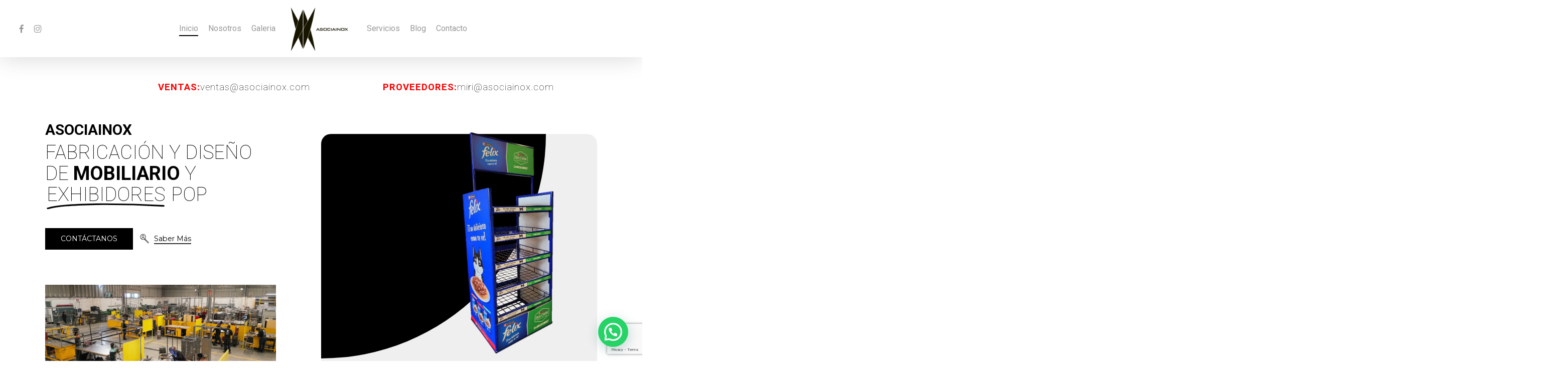

--- FILE ---
content_type: text/html; charset=UTF-8
request_url: https://www.asociainox.mx/
body_size: 69509
content:
<!doctype html> <html lang="es" class="no-js"> <head><script>if(navigator.userAgent.match(/MSIE|Internet Explorer/i)||navigator.userAgent.match(/Trident\/7\..*?rv:11/i)){let e=document.location.href;if(!e.match(/[?&]nonitro/)){if(e.indexOf("?")==-1){if(e.indexOf("#")==-1){document.location.href=e+"?nonitro=1"}else{document.location.href=e.replace("#","?nonitro=1#")}}else{if(e.indexOf("#")==-1){document.location.href=e+"&nonitro=1"}else{document.location.href=e.replace("#","&nonitro=1#")}}}}</script><link rel="preconnect" href="https://www.google.com" /><link rel="preconnect" href="https://www.googletagmanager.com" /><link rel="preconnect" href="https://cdn-ijjnd.nitrocdn.com" /><meta charset="UTF-8" /><meta name="viewport" content="width=device-width, initial-scale=1, maximum-scale=1, user-scalable=0" /><meta name='robots' content='index, follow, max-image-preview:large, max-snippet:-1, max-video-preview:-1' /><title>Fabrica de Exhibidores Pop - Exhibidores POP Retail Asociainox</title><meta property="og:locale" content="es_ES" /><meta property="og:type" content="website" /><meta property="og:title" content="Fabrica de Exhibidores Pop - Exhibidores POP Retail Asociainox" /><meta property="og:url" content="https://www.asociainox.mx/" /><meta property="og:site_name" content="Exhibidores POP Retail Asociainox" /><meta property="article:modified_time" content="2025-12-15T03:40:43+00:00" /><meta name="twitter:card" content="summary_large_image" /><meta name="generator" content="WordPress 6.9" /><meta name="generator" content="Site Kit by Google 1.167.0" /><meta name="generator" content="Powered by WPBakery Page Builder - drag and drop page builder for WordPress." /><meta name="msapplication-TileImage" content="https://www.asociainox.mx/wp-content/uploads/2023/04/cropped-Estanteria-y-racks-270x270.webp" /><meta name="generator" content="NitroPack" /><link href="https://cdn-ijjnd.nitrocdn.com/ApHqMLmaNQJJRWkfUSSnnFDerqewlgiu/assets/static/optimized/rev-dda2bf0/www.asociainox.mx/externalFontFace/nitro-min-noimport-3cf53dec5bab8cc2be27991b2ea04340-stylesheet.css" rel="preload" as="style" onload="this.onload=null; this.rel='stylesheet'; this.setAttribute('onload', this.getAttribute('nitropack-onload') + '; this.setAttribute(\'onload\', \'\');'); this.dispatchEvent(new Event('load'));" /><noscript><link rel="stylesheet" type="text/css" href="https://cdn-ijjnd.nitrocdn.com/ApHqMLmaNQJJRWkfUSSnnFDerqewlgiu/assets/static/optimized/rev-dda2bf0/www.asociainox.mx/externalFontFace/nitro-min-noimport-3cf53dec5bab8cc2be27991b2ea04340-stylesheet.css" /></noscript><script>var NPSH,NitroScrollHelper;NPSH=NitroScrollHelper=function(){let e=null;const o=window.sessionStorage.getItem("nitroScrollPos");function t(){let e=JSON.parse(window.sessionStorage.getItem("nitroScrollPos"))||{};if(typeof e!=="object"){e={}}e[document.URL]=window.scrollY;window.sessionStorage.setItem("nitroScrollPos",JSON.stringify(e))}window.addEventListener("scroll",function(){if(e!==null){clearTimeout(e)}e=setTimeout(t,200)},{passive:true});let r={};r.getScrollPos=()=>{if(!o){return 0}const e=JSON.parse(o);return e[document.URL]||0};r.isScrolled=()=>{return r.getScrollPos()>document.documentElement.clientHeight*.5};return r}();</script><script>(function(){var a=false;var e=document.documentElement.classList;var i=navigator.userAgent.toLowerCase();var n=["android","iphone","ipad"];var r=n.length;var o;var d=null;for(var t=0;t<r;t++){o=n[t];if(i.indexOf(o)>-1)d=o;if(e.contains(o)){a=true;e.remove(o)}}if(a&&d){e.add(d);if(d=="iphone"||d=="ipad"){e.add("ios")}}})();</script><script>(function(e){var t=e.prototype;t.after||(t.after=function(){var e,t=arguments,n=t.length,r=0,i=this,a=i.parentNode,o=Node,c=String,u=document;if(a!==null){while(r<n){(e=t[r])instanceof o?(i=i.nextSibling)!==null?a.insertBefore(e,i):a.appendChild(e):a.appendChild(u.createTextNode(c(e)));++r}}})})(Element);var NPh,NitroPackHelper;NPh=NitroPackHelper=function(){var e=document.write;var t=requestAnimationFrame||mozRequestAnimationFrame||webkitRequestAnimationFrame||msRequestAnimationFrame;var n=function(e){setTimeout(e,0)};var r=function(e){var t=e.innerHTML;try{var n=URL.createObjectURL(new Blob([t.replace(/^(?:<!--)?(.*?)(?:-->)?$/gm,"$1")],{type:"text/javascript"}))}catch(e){var n="data:text/javascript;base64,"+btoa(t.replace(/^(?:<!--)?(.*?)(?:-->)?$/gm,"$1"))}return n};var i=function(e,t){if(!e.src){var i=r(e);if(i!==false){e.src=i;e.innerHTML=""}}if(t){n(function(e,t){return function(){e.after(t)}}(t,e))}else{n(function(e){return function(){document.head.appendChild(e)}}(e))}};return{documentWrite:function(t,n){if(t&&t.hasAttribute("nitro-exclude")){return e.call(document,n)}var r=null;if(t.documentWriteContainer){r=t.documentWriteContainer}else{r=document.createElement("span");t.documentWriteContainer=r}var a=null;if(t){if(t.hasAttribute("data-nitro-for-id")){a=document.querySelector('template[data-nitro-marker-id="'+t.getAttribute("data-nitro-for-id")+'"]')}else{a=t}}r.innerHTML+=n;console.log("Injecting document.write");if(a){a.parentNode.insertBefore(r,a)}else{document.body.appendChild(r)}var o=document.createElement("span");o.innerHTML=n;var c=o.querySelectorAll("script");if(c.length){c.forEach(function(e){var t=e.getAttributeNames();var n=document.createElement("script");t.forEach(function(t){n.setAttribute(t,e.getAttribute(t))});n.async=false;if(!e.src&&e.textContent){n.textContent=e.textContent}i(n,a)})}console.log("Injected document.write")},TrustLogo:function(e,t){var n=document.getElementById(e);var r=document.createElement("img");r.src=t;n.parentNode.insertBefore(r,n)},documentReadyState:"loading",ogReadyState:document.readyState,startedScriptLoading:false,loadScriptDelayed:function(e,t,n){setTimeout(function(){var t=t||null;if(typeof e==="script"){var n=document.createElement("script");n.src=e;i(n,t)}else{i(e,t)}},t)}}}();document.write=function(e){NPh.documentWrite(document.currentScript,e)};document.writeln=function(e){NPh.documentWrite(document.currentScript,e+"\n")};window.addEventListener("load",function(){document.querySelectorAll("[nitro-delay-ms]").forEach(function(e){var t=document.createElement("template");t.setAttribute("type","nitro-dynamic-marker");e.after(t);e.remove();e.type="text/javascript";NPh.loadScriptDelayed(e,parseInt(e.getAttribute("nitro-delay-ms")),t)})});</script><style id="nitro-fonts">@font-face{font-family:icomoon;src:url("https://cdn-ijjnd.nitrocdn.com/ApHqMLmaNQJJRWkfUSSnnFDerqewlgiu/assets/static/source/rev-dda2bf0/www.asociainox.mx/wp-content/themes/salient/css/fonts/3cc58fb16b9c1eeb1186356da438aa90.icomoon.eot");src:url("https://cdn-ijjnd.nitrocdn.com/ApHqMLmaNQJJRWkfUSSnnFDerqewlgiu/assets/static/source/rev-dda2bf0/www.asociainox.mx/wp-content/themes/salient/css/fonts/3cc58fb16b9c1eeb1186356da438aa90.icomoon.ttf") format("truetype");font-weight:400;font-display:block;font-style:normal}@font-face{font-family:"Open Sans";font-style:normal;font-weight:300;font-stretch:100%;src:url("https://fonts.gstatic.com/s/opensans/v44/memvYaGs126MiZpBA-UvWbX2vVnXBbObj2OVTSKmu0SC55K5gw.woff2") format("woff2");unicode-range:U+0460-052F,U+1C80-1C8A,U+20B4,U+2DE0-2DFF,U+A640-A69F,U+FE2E-FE2F}@font-face{font-family:"Open Sans";font-style:normal;font-weight:300;font-stretch:100%;src:url("https://fonts.gstatic.com/s/opensans/v44/memvYaGs126MiZpBA-UvWbX2vVnXBbObj2OVTSumu0SC55K5gw.woff2") format("woff2");unicode-range:U+0301,U+0400-045F,U+0490-0491,U+04B0-04B1,U+2116}@font-face{font-family:"Open Sans";font-style:normal;font-weight:300;font-stretch:100%;src:url("https://fonts.gstatic.com/s/opensans/v44/memvYaGs126MiZpBA-UvWbX2vVnXBbObj2OVTSOmu0SC55K5gw.woff2") format("woff2");unicode-range:U+1F00-1FFF}@font-face{font-family:"Open Sans";font-style:normal;font-weight:300;font-stretch:100%;src:url("https://fonts.gstatic.com/s/opensans/v44/memvYaGs126MiZpBA-UvWbX2vVnXBbObj2OVTSymu0SC55K5gw.woff2") format("woff2");unicode-range:U+0370-0377,U+037A-037F,U+0384-038A,U+038C,U+038E-03A1,U+03A3-03FF}@font-face{font-family:"Open Sans";font-style:normal;font-weight:300;font-stretch:100%;src:url("https://fonts.gstatic.com/s/opensans/v44/memvYaGs126MiZpBA-UvWbX2vVnXBbObj2OVTS2mu0SC55K5gw.woff2") format("woff2");unicode-range:U+0307-0308,U+0590-05FF,U+200C-2010,U+20AA,U+25CC,U+FB1D-FB4F}@font-face{font-family:"Open Sans";font-style:normal;font-weight:300;font-stretch:100%;src:url("https://fonts.gstatic.com/s/opensans/v44/memvYaGs126MiZpBA-UvWbX2vVnXBbObj2OVTVOmu0SC55K5gw.woff2") format("woff2");unicode-range:U+0302-0303,U+0305,U+0307-0308,U+0310,U+0312,U+0315,U+031A,U+0326-0327,U+032C,U+032F-0330,U+0332-0333,U+0338,U+033A,U+0346,U+034D,U+0391-03A1,U+03A3-03A9,U+03B1-03C9,U+03D1,U+03D5-03D6,U+03F0-03F1,U+03F4-03F5,U+2016-2017,U+2034-2038,U+203C,U+2040,U+2043,U+2047,U+2050,U+2057,U+205F,U+2070-2071,U+2074-208E,U+2090-209C,U+20D0-20DC,U+20E1,U+20E5-20EF,U+2100-2112,U+2114-2115,U+2117-2121,U+2123-214F,U+2190,U+2192,U+2194-21AE,U+21B0-21E5,U+21F1-21F2,U+21F4-2211,U+2213-2214,U+2216-22FF,U+2308-230B,U+2310,U+2319,U+231C-2321,U+2336-237A,U+237C,U+2395,U+239B-23B7,U+23D0,U+23DC-23E1,U+2474-2475,U+25AF,U+25B3,U+25B7,U+25BD,U+25C1,U+25CA,U+25CC,U+25FB,U+266D-266F,U+27C0-27FF,U+2900-2AFF,U+2B0E-2B11,U+2B30-2B4C,U+2BFE,U+3030,U+FF5B,U+FF5D,U+1D400-1D7FF,U+1EE00-1EEFF}@font-face{font-family:"Open Sans";font-style:normal;font-weight:300;font-stretch:100%;src:url("https://fonts.gstatic.com/s/opensans/v44/memvYaGs126MiZpBA-UvWbX2vVnXBbObj2OVTUGmu0SC55K5gw.woff2") format("woff2");unicode-range:U+0001-000C,U+000E-001F,U+007F-009F,U+20DD-20E0,U+20E2-20E4,U+2150-218F,U+2190,U+2192,U+2194-2199,U+21AF,U+21E6-21F0,U+21F3,U+2218-2219,U+2299,U+22C4-22C6,U+2300-243F,U+2440-244A,U+2460-24FF,U+25A0-27BF,U+2800-28FF,U+2921-2922,U+2981,U+29BF,U+29EB,U+2B00-2BFF,U+4DC0-4DFF,U+FFF9-FFFB,U+10140-1018E,U+10190-1019C,U+101A0,U+101D0-101FD,U+102E0-102FB,U+10E60-10E7E,U+1D2C0-1D2D3,U+1D2E0-1D37F,U+1F000-1F0FF,U+1F100-1F1AD,U+1F1E6-1F1FF,U+1F30D-1F30F,U+1F315,U+1F31C,U+1F31E,U+1F320-1F32C,U+1F336,U+1F378,U+1F37D,U+1F382,U+1F393-1F39F,U+1F3A7-1F3A8,U+1F3AC-1F3AF,U+1F3C2,U+1F3C4-1F3C6,U+1F3CA-1F3CE,U+1F3D4-1F3E0,U+1F3ED,U+1F3F1-1F3F3,U+1F3F5-1F3F7,U+1F408,U+1F415,U+1F41F,U+1F426,U+1F43F,U+1F441-1F442,U+1F444,U+1F446-1F449,U+1F44C-1F44E,U+1F453,U+1F46A,U+1F47D,U+1F4A3,U+1F4B0,U+1F4B3,U+1F4B9,U+1F4BB,U+1F4BF,U+1F4C8-1F4CB,U+1F4D6,U+1F4DA,U+1F4DF,U+1F4E3-1F4E6,U+1F4EA-1F4ED,U+1F4F7,U+1F4F9-1F4FB,U+1F4FD-1F4FE,U+1F503,U+1F507-1F50B,U+1F50D,U+1F512-1F513,U+1F53E-1F54A,U+1F54F-1F5FA,U+1F610,U+1F650-1F67F,U+1F687,U+1F68D,U+1F691,U+1F694,U+1F698,U+1F6AD,U+1F6B2,U+1F6B9-1F6BA,U+1F6BC,U+1F6C6-1F6CF,U+1F6D3-1F6D7,U+1F6E0-1F6EA,U+1F6F0-1F6F3,U+1F6F7-1F6FC,U+1F700-1F7FF,U+1F800-1F80B,U+1F810-1F847,U+1F850-1F859,U+1F860-1F887,U+1F890-1F8AD,U+1F8B0-1F8BB,U+1F8C0-1F8C1,U+1F900-1F90B,U+1F93B,U+1F946,U+1F984,U+1F996,U+1F9E9,U+1FA00-1FA6F,U+1FA70-1FA7C,U+1FA80-1FA89,U+1FA8F-1FAC6,U+1FACE-1FADC,U+1FADF-1FAE9,U+1FAF0-1FAF8,U+1FB00-1FBFF}@font-face{font-family:"Open Sans";font-style:normal;font-weight:300;font-stretch:100%;src:url("https://fonts.gstatic.com/s/opensans/v44/memvYaGs126MiZpBA-UvWbX2vVnXBbObj2OVTSCmu0SC55K5gw.woff2") format("woff2");unicode-range:U+0102-0103,U+0110-0111,U+0128-0129,U+0168-0169,U+01A0-01A1,U+01AF-01B0,U+0300-0301,U+0303-0304,U+0308-0309,U+0323,U+0329,U+1EA0-1EF9,U+20AB}@font-face{font-family:"Open Sans";font-style:normal;font-weight:300;font-stretch:100%;src:url("https://fonts.gstatic.com/s/opensans/v44/memvYaGs126MiZpBA-UvWbX2vVnXBbObj2OVTSGmu0SC55K5gw.woff2") format("woff2");unicode-range:U+0100-02BA,U+02BD-02C5,U+02C7-02CC,U+02CE-02D7,U+02DD-02FF,U+0304,U+0308,U+0329,U+1D00-1DBF,U+1E00-1E9F,U+1EF2-1EFF,U+2020,U+20A0-20AB,U+20AD-20C0,U+2113,U+2C60-2C7F,U+A720-A7FF}@font-face{font-family:"Open Sans";font-style:normal;font-weight:300;font-stretch:100%;src:url("https://fonts.gstatic.com/s/opensans/v44/memvYaGs126MiZpBA-UvWbX2vVnXBbObj2OVTS-mu0SC55I.woff2") format("woff2");unicode-range:U+0000-00FF,U+0131,U+0152-0153,U+02BB-02BC,U+02C6,U+02DA,U+02DC,U+0304,U+0308,U+0329,U+2000-206F,U+20AC,U+2122,U+2191,U+2193,U+2212,U+2215,U+FEFF,U+FFFD}@font-face{font-family:"Open Sans";font-style:normal;font-weight:400;font-stretch:100%;src:url("https://fonts.gstatic.com/s/opensans/v44/memvYaGs126MiZpBA-UvWbX2vVnXBbObj2OVTSKmu0SC55K5gw.woff2") format("woff2");unicode-range:U+0460-052F,U+1C80-1C8A,U+20B4,U+2DE0-2DFF,U+A640-A69F,U+FE2E-FE2F}@font-face{font-family:"Open Sans";font-style:normal;font-weight:400;font-stretch:100%;src:url("https://fonts.gstatic.com/s/opensans/v44/memvYaGs126MiZpBA-UvWbX2vVnXBbObj2OVTSumu0SC55K5gw.woff2") format("woff2");unicode-range:U+0301,U+0400-045F,U+0490-0491,U+04B0-04B1,U+2116}@font-face{font-family:"Open Sans";font-style:normal;font-weight:400;font-stretch:100%;src:url("https://fonts.gstatic.com/s/opensans/v44/memvYaGs126MiZpBA-UvWbX2vVnXBbObj2OVTSOmu0SC55K5gw.woff2") format("woff2");unicode-range:U+1F00-1FFF}@font-face{font-family:"Open Sans";font-style:normal;font-weight:400;font-stretch:100%;src:url("https://fonts.gstatic.com/s/opensans/v44/memvYaGs126MiZpBA-UvWbX2vVnXBbObj2OVTSymu0SC55K5gw.woff2") format("woff2");unicode-range:U+0370-0377,U+037A-037F,U+0384-038A,U+038C,U+038E-03A1,U+03A3-03FF}@font-face{font-family:"Open Sans";font-style:normal;font-weight:400;font-stretch:100%;src:url("https://fonts.gstatic.com/s/opensans/v44/memvYaGs126MiZpBA-UvWbX2vVnXBbObj2OVTS2mu0SC55K5gw.woff2") format("woff2");unicode-range:U+0307-0308,U+0590-05FF,U+200C-2010,U+20AA,U+25CC,U+FB1D-FB4F}@font-face{font-family:"Open Sans";font-style:normal;font-weight:400;font-stretch:100%;src:url("https://fonts.gstatic.com/s/opensans/v44/memvYaGs126MiZpBA-UvWbX2vVnXBbObj2OVTVOmu0SC55K5gw.woff2") format("woff2");unicode-range:U+0302-0303,U+0305,U+0307-0308,U+0310,U+0312,U+0315,U+031A,U+0326-0327,U+032C,U+032F-0330,U+0332-0333,U+0338,U+033A,U+0346,U+034D,U+0391-03A1,U+03A3-03A9,U+03B1-03C9,U+03D1,U+03D5-03D6,U+03F0-03F1,U+03F4-03F5,U+2016-2017,U+2034-2038,U+203C,U+2040,U+2043,U+2047,U+2050,U+2057,U+205F,U+2070-2071,U+2074-208E,U+2090-209C,U+20D0-20DC,U+20E1,U+20E5-20EF,U+2100-2112,U+2114-2115,U+2117-2121,U+2123-214F,U+2190,U+2192,U+2194-21AE,U+21B0-21E5,U+21F1-21F2,U+21F4-2211,U+2213-2214,U+2216-22FF,U+2308-230B,U+2310,U+2319,U+231C-2321,U+2336-237A,U+237C,U+2395,U+239B-23B7,U+23D0,U+23DC-23E1,U+2474-2475,U+25AF,U+25B3,U+25B7,U+25BD,U+25C1,U+25CA,U+25CC,U+25FB,U+266D-266F,U+27C0-27FF,U+2900-2AFF,U+2B0E-2B11,U+2B30-2B4C,U+2BFE,U+3030,U+FF5B,U+FF5D,U+1D400-1D7FF,U+1EE00-1EEFF}@font-face{font-family:"Open Sans";font-style:normal;font-weight:400;font-stretch:100%;src:url("https://fonts.gstatic.com/s/opensans/v44/memvYaGs126MiZpBA-UvWbX2vVnXBbObj2OVTUGmu0SC55K5gw.woff2") format("woff2");unicode-range:U+0001-000C,U+000E-001F,U+007F-009F,U+20DD-20E0,U+20E2-20E4,U+2150-218F,U+2190,U+2192,U+2194-2199,U+21AF,U+21E6-21F0,U+21F3,U+2218-2219,U+2299,U+22C4-22C6,U+2300-243F,U+2440-244A,U+2460-24FF,U+25A0-27BF,U+2800-28FF,U+2921-2922,U+2981,U+29BF,U+29EB,U+2B00-2BFF,U+4DC0-4DFF,U+FFF9-FFFB,U+10140-1018E,U+10190-1019C,U+101A0,U+101D0-101FD,U+102E0-102FB,U+10E60-10E7E,U+1D2C0-1D2D3,U+1D2E0-1D37F,U+1F000-1F0FF,U+1F100-1F1AD,U+1F1E6-1F1FF,U+1F30D-1F30F,U+1F315,U+1F31C,U+1F31E,U+1F320-1F32C,U+1F336,U+1F378,U+1F37D,U+1F382,U+1F393-1F39F,U+1F3A7-1F3A8,U+1F3AC-1F3AF,U+1F3C2,U+1F3C4-1F3C6,U+1F3CA-1F3CE,U+1F3D4-1F3E0,U+1F3ED,U+1F3F1-1F3F3,U+1F3F5-1F3F7,U+1F408,U+1F415,U+1F41F,U+1F426,U+1F43F,U+1F441-1F442,U+1F444,U+1F446-1F449,U+1F44C-1F44E,U+1F453,U+1F46A,U+1F47D,U+1F4A3,U+1F4B0,U+1F4B3,U+1F4B9,U+1F4BB,U+1F4BF,U+1F4C8-1F4CB,U+1F4D6,U+1F4DA,U+1F4DF,U+1F4E3-1F4E6,U+1F4EA-1F4ED,U+1F4F7,U+1F4F9-1F4FB,U+1F4FD-1F4FE,U+1F503,U+1F507-1F50B,U+1F50D,U+1F512-1F513,U+1F53E-1F54A,U+1F54F-1F5FA,U+1F610,U+1F650-1F67F,U+1F687,U+1F68D,U+1F691,U+1F694,U+1F698,U+1F6AD,U+1F6B2,U+1F6B9-1F6BA,U+1F6BC,U+1F6C6-1F6CF,U+1F6D3-1F6D7,U+1F6E0-1F6EA,U+1F6F0-1F6F3,U+1F6F7-1F6FC,U+1F700-1F7FF,U+1F800-1F80B,U+1F810-1F847,U+1F850-1F859,U+1F860-1F887,U+1F890-1F8AD,U+1F8B0-1F8BB,U+1F8C0-1F8C1,U+1F900-1F90B,U+1F93B,U+1F946,U+1F984,U+1F996,U+1F9E9,U+1FA00-1FA6F,U+1FA70-1FA7C,U+1FA80-1FA89,U+1FA8F-1FAC6,U+1FACE-1FADC,U+1FADF-1FAE9,U+1FAF0-1FAF8,U+1FB00-1FBFF}@font-face{font-family:"Open Sans";font-style:normal;font-weight:400;font-stretch:100%;src:url("https://fonts.gstatic.com/s/opensans/v44/memvYaGs126MiZpBA-UvWbX2vVnXBbObj2OVTSCmu0SC55K5gw.woff2") format("woff2");unicode-range:U+0102-0103,U+0110-0111,U+0128-0129,U+0168-0169,U+01A0-01A1,U+01AF-01B0,U+0300-0301,U+0303-0304,U+0308-0309,U+0323,U+0329,U+1EA0-1EF9,U+20AB}@font-face{font-family:"Open Sans";font-style:normal;font-weight:400;font-stretch:100%;src:url("https://fonts.gstatic.com/s/opensans/v44/memvYaGs126MiZpBA-UvWbX2vVnXBbObj2OVTSGmu0SC55K5gw.woff2") format("woff2");unicode-range:U+0100-02BA,U+02BD-02C5,U+02C7-02CC,U+02CE-02D7,U+02DD-02FF,U+0304,U+0308,U+0329,U+1D00-1DBF,U+1E00-1E9F,U+1EF2-1EFF,U+2020,U+20A0-20AB,U+20AD-20C0,U+2113,U+2C60-2C7F,U+A720-A7FF}@font-face{font-family:"Open Sans";font-style:normal;font-weight:400;font-stretch:100%;src:url("https://fonts.gstatic.com/s/opensans/v44/memvYaGs126MiZpBA-UvWbX2vVnXBbObj2OVTS-mu0SC55I.woff2") format("woff2");unicode-range:U+0000-00FF,U+0131,U+0152-0153,U+02BB-02BC,U+02C6,U+02DA,U+02DC,U+0304,U+0308,U+0329,U+2000-206F,U+20AC,U+2122,U+2191,U+2193,U+2212,U+2215,U+FEFF,U+FFFD}@font-face{font-family:"Open Sans";font-style:normal;font-weight:600;font-stretch:100%;src:url("https://fonts.gstatic.com/s/opensans/v44/memvYaGs126MiZpBA-UvWbX2vVnXBbObj2OVTSKmu0SC55K5gw.woff2") format("woff2");unicode-range:U+0460-052F,U+1C80-1C8A,U+20B4,U+2DE0-2DFF,U+A640-A69F,U+FE2E-FE2F}@font-face{font-family:"Open Sans";font-style:normal;font-weight:600;font-stretch:100%;src:url("https://fonts.gstatic.com/s/opensans/v44/memvYaGs126MiZpBA-UvWbX2vVnXBbObj2OVTSumu0SC55K5gw.woff2") format("woff2");unicode-range:U+0301,U+0400-045F,U+0490-0491,U+04B0-04B1,U+2116}@font-face{font-family:"Open Sans";font-style:normal;font-weight:600;font-stretch:100%;src:url("https://fonts.gstatic.com/s/opensans/v44/memvYaGs126MiZpBA-UvWbX2vVnXBbObj2OVTSOmu0SC55K5gw.woff2") format("woff2");unicode-range:U+1F00-1FFF}@font-face{font-family:"Open Sans";font-style:normal;font-weight:600;font-stretch:100%;src:url("https://fonts.gstatic.com/s/opensans/v44/memvYaGs126MiZpBA-UvWbX2vVnXBbObj2OVTSymu0SC55K5gw.woff2") format("woff2");unicode-range:U+0370-0377,U+037A-037F,U+0384-038A,U+038C,U+038E-03A1,U+03A3-03FF}@font-face{font-family:"Open Sans";font-style:normal;font-weight:600;font-stretch:100%;src:url("https://fonts.gstatic.com/s/opensans/v44/memvYaGs126MiZpBA-UvWbX2vVnXBbObj2OVTS2mu0SC55K5gw.woff2") format("woff2");unicode-range:U+0307-0308,U+0590-05FF,U+200C-2010,U+20AA,U+25CC,U+FB1D-FB4F}@font-face{font-family:"Open Sans";font-style:normal;font-weight:600;font-stretch:100%;src:url("https://fonts.gstatic.com/s/opensans/v44/memvYaGs126MiZpBA-UvWbX2vVnXBbObj2OVTVOmu0SC55K5gw.woff2") format("woff2");unicode-range:U+0302-0303,U+0305,U+0307-0308,U+0310,U+0312,U+0315,U+031A,U+0326-0327,U+032C,U+032F-0330,U+0332-0333,U+0338,U+033A,U+0346,U+034D,U+0391-03A1,U+03A3-03A9,U+03B1-03C9,U+03D1,U+03D5-03D6,U+03F0-03F1,U+03F4-03F5,U+2016-2017,U+2034-2038,U+203C,U+2040,U+2043,U+2047,U+2050,U+2057,U+205F,U+2070-2071,U+2074-208E,U+2090-209C,U+20D0-20DC,U+20E1,U+20E5-20EF,U+2100-2112,U+2114-2115,U+2117-2121,U+2123-214F,U+2190,U+2192,U+2194-21AE,U+21B0-21E5,U+21F1-21F2,U+21F4-2211,U+2213-2214,U+2216-22FF,U+2308-230B,U+2310,U+2319,U+231C-2321,U+2336-237A,U+237C,U+2395,U+239B-23B7,U+23D0,U+23DC-23E1,U+2474-2475,U+25AF,U+25B3,U+25B7,U+25BD,U+25C1,U+25CA,U+25CC,U+25FB,U+266D-266F,U+27C0-27FF,U+2900-2AFF,U+2B0E-2B11,U+2B30-2B4C,U+2BFE,U+3030,U+FF5B,U+FF5D,U+1D400-1D7FF,U+1EE00-1EEFF}@font-face{font-family:"Open Sans";font-style:normal;font-weight:600;font-stretch:100%;src:url("https://fonts.gstatic.com/s/opensans/v44/memvYaGs126MiZpBA-UvWbX2vVnXBbObj2OVTUGmu0SC55K5gw.woff2") format("woff2");unicode-range:U+0001-000C,U+000E-001F,U+007F-009F,U+20DD-20E0,U+20E2-20E4,U+2150-218F,U+2190,U+2192,U+2194-2199,U+21AF,U+21E6-21F0,U+21F3,U+2218-2219,U+2299,U+22C4-22C6,U+2300-243F,U+2440-244A,U+2460-24FF,U+25A0-27BF,U+2800-28FF,U+2921-2922,U+2981,U+29BF,U+29EB,U+2B00-2BFF,U+4DC0-4DFF,U+FFF9-FFFB,U+10140-1018E,U+10190-1019C,U+101A0,U+101D0-101FD,U+102E0-102FB,U+10E60-10E7E,U+1D2C0-1D2D3,U+1D2E0-1D37F,U+1F000-1F0FF,U+1F100-1F1AD,U+1F1E6-1F1FF,U+1F30D-1F30F,U+1F315,U+1F31C,U+1F31E,U+1F320-1F32C,U+1F336,U+1F378,U+1F37D,U+1F382,U+1F393-1F39F,U+1F3A7-1F3A8,U+1F3AC-1F3AF,U+1F3C2,U+1F3C4-1F3C6,U+1F3CA-1F3CE,U+1F3D4-1F3E0,U+1F3ED,U+1F3F1-1F3F3,U+1F3F5-1F3F7,U+1F408,U+1F415,U+1F41F,U+1F426,U+1F43F,U+1F441-1F442,U+1F444,U+1F446-1F449,U+1F44C-1F44E,U+1F453,U+1F46A,U+1F47D,U+1F4A3,U+1F4B0,U+1F4B3,U+1F4B9,U+1F4BB,U+1F4BF,U+1F4C8-1F4CB,U+1F4D6,U+1F4DA,U+1F4DF,U+1F4E3-1F4E6,U+1F4EA-1F4ED,U+1F4F7,U+1F4F9-1F4FB,U+1F4FD-1F4FE,U+1F503,U+1F507-1F50B,U+1F50D,U+1F512-1F513,U+1F53E-1F54A,U+1F54F-1F5FA,U+1F610,U+1F650-1F67F,U+1F687,U+1F68D,U+1F691,U+1F694,U+1F698,U+1F6AD,U+1F6B2,U+1F6B9-1F6BA,U+1F6BC,U+1F6C6-1F6CF,U+1F6D3-1F6D7,U+1F6E0-1F6EA,U+1F6F0-1F6F3,U+1F6F7-1F6FC,U+1F700-1F7FF,U+1F800-1F80B,U+1F810-1F847,U+1F850-1F859,U+1F860-1F887,U+1F890-1F8AD,U+1F8B0-1F8BB,U+1F8C0-1F8C1,U+1F900-1F90B,U+1F93B,U+1F946,U+1F984,U+1F996,U+1F9E9,U+1FA00-1FA6F,U+1FA70-1FA7C,U+1FA80-1FA89,U+1FA8F-1FAC6,U+1FACE-1FADC,U+1FADF-1FAE9,U+1FAF0-1FAF8,U+1FB00-1FBFF}@font-face{font-family:"Open Sans";font-style:normal;font-weight:600;font-stretch:100%;src:url("https://fonts.gstatic.com/s/opensans/v44/memvYaGs126MiZpBA-UvWbX2vVnXBbObj2OVTSCmu0SC55K5gw.woff2") format("woff2");unicode-range:U+0102-0103,U+0110-0111,U+0128-0129,U+0168-0169,U+01A0-01A1,U+01AF-01B0,U+0300-0301,U+0303-0304,U+0308-0309,U+0323,U+0329,U+1EA0-1EF9,U+20AB}@font-face{font-family:"Open Sans";font-style:normal;font-weight:600;font-stretch:100%;src:url("https://fonts.gstatic.com/s/opensans/v44/memvYaGs126MiZpBA-UvWbX2vVnXBbObj2OVTSGmu0SC55K5gw.woff2") format("woff2");unicode-range:U+0100-02BA,U+02BD-02C5,U+02C7-02CC,U+02CE-02D7,U+02DD-02FF,U+0304,U+0308,U+0329,U+1D00-1DBF,U+1E00-1E9F,U+1EF2-1EFF,U+2020,U+20A0-20AB,U+20AD-20C0,U+2113,U+2C60-2C7F,U+A720-A7FF}@font-face{font-family:"Open Sans";font-style:normal;font-weight:600;font-stretch:100%;src:url("https://fonts.gstatic.com/s/opensans/v44/memvYaGs126MiZpBA-UvWbX2vVnXBbObj2OVTS-mu0SC55I.woff2") format("woff2");unicode-range:U+0000-00FF,U+0131,U+0152-0153,U+02BB-02BC,U+02C6,U+02DA,U+02DC,U+0304,U+0308,U+0329,U+2000-206F,U+20AC,U+2122,U+2191,U+2193,U+2212,U+2215,U+FEFF,U+FFFD}@font-face{font-family:"Open Sans";font-style:normal;font-weight:700;font-stretch:100%;src:url("https://fonts.gstatic.com/s/opensans/v44/memvYaGs126MiZpBA-UvWbX2vVnXBbObj2OVTSKmu0SC55K5gw.woff2") format("woff2");unicode-range:U+0460-052F,U+1C80-1C8A,U+20B4,U+2DE0-2DFF,U+A640-A69F,U+FE2E-FE2F}@font-face{font-family:"Open Sans";font-style:normal;font-weight:700;font-stretch:100%;src:url("https://fonts.gstatic.com/s/opensans/v44/memvYaGs126MiZpBA-UvWbX2vVnXBbObj2OVTSumu0SC55K5gw.woff2") format("woff2");unicode-range:U+0301,U+0400-045F,U+0490-0491,U+04B0-04B1,U+2116}@font-face{font-family:"Open Sans";font-style:normal;font-weight:700;font-stretch:100%;src:url("https://fonts.gstatic.com/s/opensans/v44/memvYaGs126MiZpBA-UvWbX2vVnXBbObj2OVTSOmu0SC55K5gw.woff2") format("woff2");unicode-range:U+1F00-1FFF}@font-face{font-family:"Open Sans";font-style:normal;font-weight:700;font-stretch:100%;src:url("https://fonts.gstatic.com/s/opensans/v44/memvYaGs126MiZpBA-UvWbX2vVnXBbObj2OVTSymu0SC55K5gw.woff2") format("woff2");unicode-range:U+0370-0377,U+037A-037F,U+0384-038A,U+038C,U+038E-03A1,U+03A3-03FF}@font-face{font-family:"Open Sans";font-style:normal;font-weight:700;font-stretch:100%;src:url("https://fonts.gstatic.com/s/opensans/v44/memvYaGs126MiZpBA-UvWbX2vVnXBbObj2OVTS2mu0SC55K5gw.woff2") format("woff2");unicode-range:U+0307-0308,U+0590-05FF,U+200C-2010,U+20AA,U+25CC,U+FB1D-FB4F}@font-face{font-family:"Open Sans";font-style:normal;font-weight:700;font-stretch:100%;src:url("https://fonts.gstatic.com/s/opensans/v44/memvYaGs126MiZpBA-UvWbX2vVnXBbObj2OVTVOmu0SC55K5gw.woff2") format("woff2");unicode-range:U+0302-0303,U+0305,U+0307-0308,U+0310,U+0312,U+0315,U+031A,U+0326-0327,U+032C,U+032F-0330,U+0332-0333,U+0338,U+033A,U+0346,U+034D,U+0391-03A1,U+03A3-03A9,U+03B1-03C9,U+03D1,U+03D5-03D6,U+03F0-03F1,U+03F4-03F5,U+2016-2017,U+2034-2038,U+203C,U+2040,U+2043,U+2047,U+2050,U+2057,U+205F,U+2070-2071,U+2074-208E,U+2090-209C,U+20D0-20DC,U+20E1,U+20E5-20EF,U+2100-2112,U+2114-2115,U+2117-2121,U+2123-214F,U+2190,U+2192,U+2194-21AE,U+21B0-21E5,U+21F1-21F2,U+21F4-2211,U+2213-2214,U+2216-22FF,U+2308-230B,U+2310,U+2319,U+231C-2321,U+2336-237A,U+237C,U+2395,U+239B-23B7,U+23D0,U+23DC-23E1,U+2474-2475,U+25AF,U+25B3,U+25B7,U+25BD,U+25C1,U+25CA,U+25CC,U+25FB,U+266D-266F,U+27C0-27FF,U+2900-2AFF,U+2B0E-2B11,U+2B30-2B4C,U+2BFE,U+3030,U+FF5B,U+FF5D,U+1D400-1D7FF,U+1EE00-1EEFF}@font-face{font-family:"Open Sans";font-style:normal;font-weight:700;font-stretch:100%;src:url("https://fonts.gstatic.com/s/opensans/v44/memvYaGs126MiZpBA-UvWbX2vVnXBbObj2OVTUGmu0SC55K5gw.woff2") format("woff2");unicode-range:U+0001-000C,U+000E-001F,U+007F-009F,U+20DD-20E0,U+20E2-20E4,U+2150-218F,U+2190,U+2192,U+2194-2199,U+21AF,U+21E6-21F0,U+21F3,U+2218-2219,U+2299,U+22C4-22C6,U+2300-243F,U+2440-244A,U+2460-24FF,U+25A0-27BF,U+2800-28FF,U+2921-2922,U+2981,U+29BF,U+29EB,U+2B00-2BFF,U+4DC0-4DFF,U+FFF9-FFFB,U+10140-1018E,U+10190-1019C,U+101A0,U+101D0-101FD,U+102E0-102FB,U+10E60-10E7E,U+1D2C0-1D2D3,U+1D2E0-1D37F,U+1F000-1F0FF,U+1F100-1F1AD,U+1F1E6-1F1FF,U+1F30D-1F30F,U+1F315,U+1F31C,U+1F31E,U+1F320-1F32C,U+1F336,U+1F378,U+1F37D,U+1F382,U+1F393-1F39F,U+1F3A7-1F3A8,U+1F3AC-1F3AF,U+1F3C2,U+1F3C4-1F3C6,U+1F3CA-1F3CE,U+1F3D4-1F3E0,U+1F3ED,U+1F3F1-1F3F3,U+1F3F5-1F3F7,U+1F408,U+1F415,U+1F41F,U+1F426,U+1F43F,U+1F441-1F442,U+1F444,U+1F446-1F449,U+1F44C-1F44E,U+1F453,U+1F46A,U+1F47D,U+1F4A3,U+1F4B0,U+1F4B3,U+1F4B9,U+1F4BB,U+1F4BF,U+1F4C8-1F4CB,U+1F4D6,U+1F4DA,U+1F4DF,U+1F4E3-1F4E6,U+1F4EA-1F4ED,U+1F4F7,U+1F4F9-1F4FB,U+1F4FD-1F4FE,U+1F503,U+1F507-1F50B,U+1F50D,U+1F512-1F513,U+1F53E-1F54A,U+1F54F-1F5FA,U+1F610,U+1F650-1F67F,U+1F687,U+1F68D,U+1F691,U+1F694,U+1F698,U+1F6AD,U+1F6B2,U+1F6B9-1F6BA,U+1F6BC,U+1F6C6-1F6CF,U+1F6D3-1F6D7,U+1F6E0-1F6EA,U+1F6F0-1F6F3,U+1F6F7-1F6FC,U+1F700-1F7FF,U+1F800-1F80B,U+1F810-1F847,U+1F850-1F859,U+1F860-1F887,U+1F890-1F8AD,U+1F8B0-1F8BB,U+1F8C0-1F8C1,U+1F900-1F90B,U+1F93B,U+1F946,U+1F984,U+1F996,U+1F9E9,U+1FA00-1FA6F,U+1FA70-1FA7C,U+1FA80-1FA89,U+1FA8F-1FAC6,U+1FACE-1FADC,U+1FADF-1FAE9,U+1FAF0-1FAF8,U+1FB00-1FBFF}@font-face{font-family:"Open Sans";font-style:normal;font-weight:700;font-stretch:100%;src:url("https://fonts.gstatic.com/s/opensans/v44/memvYaGs126MiZpBA-UvWbX2vVnXBbObj2OVTSCmu0SC55K5gw.woff2") format("woff2");unicode-range:U+0102-0103,U+0110-0111,U+0128-0129,U+0168-0169,U+01A0-01A1,U+01AF-01B0,U+0300-0301,U+0303-0304,U+0308-0309,U+0323,U+0329,U+1EA0-1EF9,U+20AB}@font-face{font-family:"Open Sans";font-style:normal;font-weight:700;font-stretch:100%;src:url("https://fonts.gstatic.com/s/opensans/v44/memvYaGs126MiZpBA-UvWbX2vVnXBbObj2OVTSGmu0SC55K5gw.woff2") format("woff2");unicode-range:U+0100-02BA,U+02BD-02C5,U+02C7-02CC,U+02CE-02D7,U+02DD-02FF,U+0304,U+0308,U+0329,U+1D00-1DBF,U+1E00-1E9F,U+1EF2-1EFF,U+2020,U+20A0-20AB,U+20AD-20C0,U+2113,U+2C60-2C7F,U+A720-A7FF}@font-face{font-family:"Open Sans";font-style:normal;font-weight:700;font-stretch:100%;src:url("https://fonts.gstatic.com/s/opensans/v44/memvYaGs126MiZpBA-UvWbX2vVnXBbObj2OVTS-mu0SC55I.woff2") format("woff2");unicode-range:U+0000-00FF,U+0131,U+0152-0153,U+02BB-02BC,U+02C6,U+02DA,U+02DC,U+0304,U+0308,U+0329,U+2000-206F,U+20AC,U+2122,U+2191,U+2193,U+2212,U+2215,U+FEFF,U+FFFD}@font-face{font-family:"Fira Sans";font-style:normal;font-weight:500;src:url("https://fonts.gstatic.com/s/firasans/v18/va9B4kDNxMZdWfMOD5VnZKveSxf6Xl7Gl3LX.woff2") format("woff2");unicode-range:U+0460-052F,U+1C80-1C8A,U+20B4,U+2DE0-2DFF,U+A640-A69F,U+FE2E-FE2F}@font-face{font-family:"Fira Sans";font-style:normal;font-weight:500;src:url("https://fonts.gstatic.com/s/firasans/v18/va9B4kDNxMZdWfMOD5VnZKveQhf6Xl7Gl3LX.woff2") format("woff2");unicode-range:U+0301,U+0400-045F,U+0490-0491,U+04B0-04B1,U+2116}@font-face{font-family:"Fira Sans";font-style:normal;font-weight:500;src:url("https://fonts.gstatic.com/s/firasans/v18/va9B4kDNxMZdWfMOD5VnZKveShf6Xl7Gl3LX.woff2") format("woff2");unicode-range:U+1F00-1FFF}@font-face{font-family:"Fira Sans";font-style:normal;font-weight:500;src:url("https://fonts.gstatic.com/s/firasans/v18/va9B4kDNxMZdWfMOD5VnZKveRRf6Xl7Gl3LX.woff2") format("woff2");unicode-range:U+0370-0377,U+037A-037F,U+0384-038A,U+038C,U+038E-03A1,U+03A3-03FF}@font-face{font-family:"Fira Sans";font-style:normal;font-weight:500;src:url("https://fonts.gstatic.com/s/firasans/v18/va9B4kDNxMZdWfMOD5VnZKveSRf6Xl7Gl3LX.woff2") format("woff2");unicode-range:U+0102-0103,U+0110-0111,U+0128-0129,U+0168-0169,U+01A0-01A1,U+01AF-01B0,U+0300-0301,U+0303-0304,U+0308-0309,U+0323,U+0329,U+1EA0-1EF9,U+20AB}@font-face{font-family:"Fira Sans";font-style:normal;font-weight:500;src:url("https://fonts.gstatic.com/s/firasans/v18/va9B4kDNxMZdWfMOD5VnZKveSBf6Xl7Gl3LX.woff2") format("woff2");unicode-range:U+0100-02BA,U+02BD-02C5,U+02C7-02CC,U+02CE-02D7,U+02DD-02FF,U+0304,U+0308,U+0329,U+1D00-1DBF,U+1E00-1E9F,U+1EF2-1EFF,U+2020,U+20A0-20AB,U+20AD-20C0,U+2113,U+2C60-2C7F,U+A720-A7FF}@font-face{font-family:"Fira Sans";font-style:normal;font-weight:500;src:url("https://fonts.gstatic.com/s/firasans/v18/va9B4kDNxMZdWfMOD5VnZKveRhf6Xl7Glw.woff2") format("woff2");unicode-range:U+0000-00FF,U+0131,U+0152-0153,U+02BB-02BC,U+02C6,U+02DA,U+02DC,U+0304,U+0308,U+0329,U+2000-206F,U+20AC,U+2122,U+2191,U+2193,U+2212,U+2215,U+FEFF,U+FFFD}@font-face{font-family:"Montserrat";font-style:normal;font-weight:400;src:url("https://fonts.gstatic.com/s/montserrat/v31/JTUHjIg1_i6t8kCHKm4532VJOt5-QNFgpCtr6Hw0aXp-p7K4KLjztg.woff2") format("woff2");unicode-range:U+0460-052F,U+1C80-1C8A,U+20B4,U+2DE0-2DFF,U+A640-A69F,U+FE2E-FE2F}@font-face{font-family:"Montserrat";font-style:normal;font-weight:400;src:url("https://fonts.gstatic.com/s/montserrat/v31/JTUHjIg1_i6t8kCHKm4532VJOt5-QNFgpCtr6Hw9aXp-p7K4KLjztg.woff2") format("woff2");unicode-range:U+0301,U+0400-045F,U+0490-0491,U+04B0-04B1,U+2116}@font-face{font-family:"Montserrat";font-style:normal;font-weight:400;src:url("https://fonts.gstatic.com/s/montserrat/v31/JTUHjIg1_i6t8kCHKm4532VJOt5-QNFgpCtr6Hw2aXp-p7K4KLjztg.woff2") format("woff2");unicode-range:U+0102-0103,U+0110-0111,U+0128-0129,U+0168-0169,U+01A0-01A1,U+01AF-01B0,U+0300-0301,U+0303-0304,U+0308-0309,U+0323,U+0329,U+1EA0-1EF9,U+20AB}@font-face{font-family:"Montserrat";font-style:normal;font-weight:400;src:url("https://fonts.gstatic.com/s/montserrat/v31/JTUHjIg1_i6t8kCHKm4532VJOt5-QNFgpCtr6Hw3aXp-p7K4KLjztg.woff2") format("woff2");unicode-range:U+0100-02BA,U+02BD-02C5,U+02C7-02CC,U+02CE-02D7,U+02DD-02FF,U+0304,U+0308,U+0329,U+1D00-1DBF,U+1E00-1E9F,U+1EF2-1EFF,U+2020,U+20A0-20AB,U+20AD-20C0,U+2113,U+2C60-2C7F,U+A720-A7FF}@font-face{font-family:"Montserrat";font-style:normal;font-weight:400;src:url("https://fonts.gstatic.com/s/montserrat/v31/JTUHjIg1_i6t8kCHKm4532VJOt5-QNFgpCtr6Hw5aXp-p7K4KLg.woff2") format("woff2");unicode-range:U+0000-00FF,U+0131,U+0152-0153,U+02BB-02BC,U+02C6,U+02DA,U+02DC,U+0304,U+0308,U+0329,U+2000-206F,U+20AC,U+2122,U+2191,U+2193,U+2212,U+2215,U+FEFF,U+FFFD}@font-face{font-family:"Playfair Display";font-style:italic;font-weight:400;src:url("https://fonts.gstatic.com/s/playfairdisplay/v40/nuFRD-vYSZviVYUb_rj3ij__anPXDTnCjmHKM4nYO7KN_qiTXtXA-X-uE0qEE5Do.woff2") format("woff2");unicode-range:U+0301,U+0400-045F,U+0490-0491,U+04B0-04B1,U+2116}@font-face{font-family:"Playfair Display";font-style:italic;font-weight:400;src:url("https://fonts.gstatic.com/s/playfairdisplay/v40/nuFRD-vYSZviVYUb_rj3ij__anPXDTnCjmHKM4nYO7KN_qiTXt7A-X-uE0qEE5Do.woff2") format("woff2");unicode-range:U+0102-0103,U+0110-0111,U+0128-0129,U+0168-0169,U+01A0-01A1,U+01AF-01B0,U+0300-0301,U+0303-0304,U+0308-0309,U+0323,U+0329,U+1EA0-1EF9,U+20AB}@font-face{font-family:"Playfair Display";font-style:italic;font-weight:400;src:url("https://fonts.gstatic.com/s/playfairdisplay/v40/nuFRD-vYSZviVYUb_rj3ij__anPXDTnCjmHKM4nYO7KN_qiTXt_A-X-uE0qEE5Do.woff2") format("woff2");unicode-range:U+0100-02BA,U+02BD-02C5,U+02C7-02CC,U+02CE-02D7,U+02DD-02FF,U+0304,U+0308,U+0329,U+1D00-1DBF,U+1E00-1E9F,U+1EF2-1EFF,U+2020,U+20A0-20AB,U+20AD-20C0,U+2113,U+2C60-2C7F,U+A720-A7FF}@font-face{font-family:"Playfair Display";font-style:italic;font-weight:400;src:url("https://fonts.gstatic.com/s/playfairdisplay/v40/nuFRD-vYSZviVYUb_rj3ij__anPXDTnCjmHKM4nYO7KN_qiTXtHA-X-uE0qEEw.woff2") format("woff2");unicode-range:U+0000-00FF,U+0131,U+0152-0153,U+02BB-02BC,U+02C6,U+02DA,U+02DC,U+0304,U+0308,U+0329,U+2000-206F,U+20AC,U+2122,U+2191,U+2193,U+2212,U+2215,U+FEFF,U+FFFD}@font-face{font-family:"Playfair Display";font-style:normal;font-weight:400;src:url("https://fonts.gstatic.com/s/playfairdisplay/v40/nuFvD-vYSZviVYUb_rj3ij__anPXJzDwcbmjWBN2PKdFvXDTbtPK-F2qC0usEw.woff2") format("woff2");unicode-range:U+0301,U+0400-045F,U+0490-0491,U+04B0-04B1,U+2116}@font-face{font-family:"Playfair Display";font-style:normal;font-weight:400;src:url("https://fonts.gstatic.com/s/playfairdisplay/v40/nuFvD-vYSZviVYUb_rj3ij__anPXJzDwcbmjWBN2PKdFvXDYbtPK-F2qC0usEw.woff2") format("woff2");unicode-range:U+0102-0103,U+0110-0111,U+0128-0129,U+0168-0169,U+01A0-01A1,U+01AF-01B0,U+0300-0301,U+0303-0304,U+0308-0309,U+0323,U+0329,U+1EA0-1EF9,U+20AB}@font-face{font-family:"Playfair Display";font-style:normal;font-weight:400;src:url("https://fonts.gstatic.com/s/playfairdisplay/v40/nuFvD-vYSZviVYUb_rj3ij__anPXJzDwcbmjWBN2PKdFvXDZbtPK-F2qC0usEw.woff2") format("woff2");unicode-range:U+0100-02BA,U+02BD-02C5,U+02C7-02CC,U+02CE-02D7,U+02DD-02FF,U+0304,U+0308,U+0329,U+1D00-1DBF,U+1E00-1E9F,U+1EF2-1EFF,U+2020,U+20A0-20AB,U+20AD-20C0,U+2113,U+2C60-2C7F,U+A720-A7FF}@font-face{font-family:"Playfair Display";font-style:normal;font-weight:400;src:url("https://fonts.gstatic.com/s/playfairdisplay/v40/nuFvD-vYSZviVYUb_rj3ij__anPXJzDwcbmjWBN2PKdFvXDXbtPK-F2qC0s.woff2") format("woff2");unicode-range:U+0000-00FF,U+0131,U+0152-0153,U+02BB-02BC,U+02C6,U+02DA,U+02DC,U+0304,U+0308,U+0329,U+2000-206F,U+20AC,U+2122,U+2191,U+2193,U+2212,U+2215,U+FEFF,U+FFFD}@font-face{font-family:"Roboto";font-style:normal;font-weight:100;font-stretch:100%;src:url("https://fonts.gstatic.com/s/roboto/v50/KFO7CnqEu92Fr1ME7kSn66aGLdTylUAMa3GUBHMdazTgWw.woff2") format("woff2");unicode-range:U+0460-052F,U+1C80-1C8A,U+20B4,U+2DE0-2DFF,U+A640-A69F,U+FE2E-FE2F}@font-face{font-family:"Roboto";font-style:normal;font-weight:100;font-stretch:100%;src:url("https://fonts.gstatic.com/s/roboto/v50/KFO7CnqEu92Fr1ME7kSn66aGLdTylUAMa3iUBHMdazTgWw.woff2") format("woff2");unicode-range:U+0301,U+0400-045F,U+0490-0491,U+04B0-04B1,U+2116}@font-face{font-family:"Roboto";font-style:normal;font-weight:100;font-stretch:100%;src:url("https://fonts.gstatic.com/s/roboto/v50/KFO7CnqEu92Fr1ME7kSn66aGLdTylUAMa3CUBHMdazTgWw.woff2") format("woff2");unicode-range:U+1F00-1FFF}@font-face{font-family:"Roboto";font-style:normal;font-weight:100;font-stretch:100%;src:url("https://fonts.gstatic.com/s/roboto/v50/KFO7CnqEu92Fr1ME7kSn66aGLdTylUAMa3-UBHMdazTgWw.woff2") format("woff2");unicode-range:U+0370-0377,U+037A-037F,U+0384-038A,U+038C,U+038E-03A1,U+03A3-03FF}@font-face{font-family:"Roboto";font-style:normal;font-weight:100;font-stretch:100%;src:url("https://fonts.gstatic.com/s/roboto/v50/KFO7CnqEu92Fr1ME7kSn66aGLdTylUAMawCUBHMdazTgWw.woff2") format("woff2");unicode-range:U+0302-0303,U+0305,U+0307-0308,U+0310,U+0312,U+0315,U+031A,U+0326-0327,U+032C,U+032F-0330,U+0332-0333,U+0338,U+033A,U+0346,U+034D,U+0391-03A1,U+03A3-03A9,U+03B1-03C9,U+03D1,U+03D5-03D6,U+03F0-03F1,U+03F4-03F5,U+2016-2017,U+2034-2038,U+203C,U+2040,U+2043,U+2047,U+2050,U+2057,U+205F,U+2070-2071,U+2074-208E,U+2090-209C,U+20D0-20DC,U+20E1,U+20E5-20EF,U+2100-2112,U+2114-2115,U+2117-2121,U+2123-214F,U+2190,U+2192,U+2194-21AE,U+21B0-21E5,U+21F1-21F2,U+21F4-2211,U+2213-2214,U+2216-22FF,U+2308-230B,U+2310,U+2319,U+231C-2321,U+2336-237A,U+237C,U+2395,U+239B-23B7,U+23D0,U+23DC-23E1,U+2474-2475,U+25AF,U+25B3,U+25B7,U+25BD,U+25C1,U+25CA,U+25CC,U+25FB,U+266D-266F,U+27C0-27FF,U+2900-2AFF,U+2B0E-2B11,U+2B30-2B4C,U+2BFE,U+3030,U+FF5B,U+FF5D,U+1D400-1D7FF,U+1EE00-1EEFF}@font-face{font-family:"Roboto";font-style:normal;font-weight:100;font-stretch:100%;src:url("https://fonts.gstatic.com/s/roboto/v50/KFO7CnqEu92Fr1ME7kSn66aGLdTylUAMaxKUBHMdazTgWw.woff2") format("woff2");unicode-range:U+0001-000C,U+000E-001F,U+007F-009F,U+20DD-20E0,U+20E2-20E4,U+2150-218F,U+2190,U+2192,U+2194-2199,U+21AF,U+21E6-21F0,U+21F3,U+2218-2219,U+2299,U+22C4-22C6,U+2300-243F,U+2440-244A,U+2460-24FF,U+25A0-27BF,U+2800-28FF,U+2921-2922,U+2981,U+29BF,U+29EB,U+2B00-2BFF,U+4DC0-4DFF,U+FFF9-FFFB,U+10140-1018E,U+10190-1019C,U+101A0,U+101D0-101FD,U+102E0-102FB,U+10E60-10E7E,U+1D2C0-1D2D3,U+1D2E0-1D37F,U+1F000-1F0FF,U+1F100-1F1AD,U+1F1E6-1F1FF,U+1F30D-1F30F,U+1F315,U+1F31C,U+1F31E,U+1F320-1F32C,U+1F336,U+1F378,U+1F37D,U+1F382,U+1F393-1F39F,U+1F3A7-1F3A8,U+1F3AC-1F3AF,U+1F3C2,U+1F3C4-1F3C6,U+1F3CA-1F3CE,U+1F3D4-1F3E0,U+1F3ED,U+1F3F1-1F3F3,U+1F3F5-1F3F7,U+1F408,U+1F415,U+1F41F,U+1F426,U+1F43F,U+1F441-1F442,U+1F444,U+1F446-1F449,U+1F44C-1F44E,U+1F453,U+1F46A,U+1F47D,U+1F4A3,U+1F4B0,U+1F4B3,U+1F4B9,U+1F4BB,U+1F4BF,U+1F4C8-1F4CB,U+1F4D6,U+1F4DA,U+1F4DF,U+1F4E3-1F4E6,U+1F4EA-1F4ED,U+1F4F7,U+1F4F9-1F4FB,U+1F4FD-1F4FE,U+1F503,U+1F507-1F50B,U+1F50D,U+1F512-1F513,U+1F53E-1F54A,U+1F54F-1F5FA,U+1F610,U+1F650-1F67F,U+1F687,U+1F68D,U+1F691,U+1F694,U+1F698,U+1F6AD,U+1F6B2,U+1F6B9-1F6BA,U+1F6BC,U+1F6C6-1F6CF,U+1F6D3-1F6D7,U+1F6E0-1F6EA,U+1F6F0-1F6F3,U+1F6F7-1F6FC,U+1F700-1F7FF,U+1F800-1F80B,U+1F810-1F847,U+1F850-1F859,U+1F860-1F887,U+1F890-1F8AD,U+1F8B0-1F8BB,U+1F8C0-1F8C1,U+1F900-1F90B,U+1F93B,U+1F946,U+1F984,U+1F996,U+1F9E9,U+1FA00-1FA6F,U+1FA70-1FA7C,U+1FA80-1FA89,U+1FA8F-1FAC6,U+1FACE-1FADC,U+1FADF-1FAE9,U+1FAF0-1FAF8,U+1FB00-1FBFF}@font-face{font-family:"Roboto";font-style:normal;font-weight:100;font-stretch:100%;src:url("https://fonts.gstatic.com/s/roboto/v50/KFO7CnqEu92Fr1ME7kSn66aGLdTylUAMa3OUBHMdazTgWw.woff2") format("woff2");unicode-range:U+0102-0103,U+0110-0111,U+0128-0129,U+0168-0169,U+01A0-01A1,U+01AF-01B0,U+0300-0301,U+0303-0304,U+0308-0309,U+0323,U+0329,U+1EA0-1EF9,U+20AB}@font-face{font-family:"Roboto";font-style:normal;font-weight:100;font-stretch:100%;src:url("https://fonts.gstatic.com/s/roboto/v50/KFO7CnqEu92Fr1ME7kSn66aGLdTylUAMa3KUBHMdazTgWw.woff2") format("woff2");unicode-range:U+0100-02BA,U+02BD-02C5,U+02C7-02CC,U+02CE-02D7,U+02DD-02FF,U+0304,U+0308,U+0329,U+1D00-1DBF,U+1E00-1E9F,U+1EF2-1EFF,U+2020,U+20A0-20AB,U+20AD-20C0,U+2113,U+2C60-2C7F,U+A720-A7FF}@font-face{font-family:"Roboto";font-style:normal;font-weight:100;font-stretch:100%;src:url("https://fonts.gstatic.com/s/roboto/v50/KFO7CnqEu92Fr1ME7kSn66aGLdTylUAMa3yUBHMdazQ.woff2") format("woff2");unicode-range:U+0000-00FF,U+0131,U+0152-0153,U+02BB-02BC,U+02C6,U+02DA,U+02DC,U+0304,U+0308,U+0329,U+2000-206F,U+20AC,U+2122,U+2191,U+2193,U+2212,U+2215,U+FEFF,U+FFFD}@font-face{font-family:"Roboto";font-style:normal;font-weight:300;font-stretch:100%;src:url("https://fonts.gstatic.com/s/roboto/v50/KFO7CnqEu92Fr1ME7kSn66aGLdTylUAMa3GUBHMdazTgWw.woff2") format("woff2");unicode-range:U+0460-052F,U+1C80-1C8A,U+20B4,U+2DE0-2DFF,U+A640-A69F,U+FE2E-FE2F}@font-face{font-family:"Roboto";font-style:normal;font-weight:300;font-stretch:100%;src:url("https://fonts.gstatic.com/s/roboto/v50/KFO7CnqEu92Fr1ME7kSn66aGLdTylUAMa3iUBHMdazTgWw.woff2") format("woff2");unicode-range:U+0301,U+0400-045F,U+0490-0491,U+04B0-04B1,U+2116}@font-face{font-family:"Roboto";font-style:normal;font-weight:300;font-stretch:100%;src:url("https://fonts.gstatic.com/s/roboto/v50/KFO7CnqEu92Fr1ME7kSn66aGLdTylUAMa3CUBHMdazTgWw.woff2") format("woff2");unicode-range:U+1F00-1FFF}@font-face{font-family:"Roboto";font-style:normal;font-weight:300;font-stretch:100%;src:url("https://fonts.gstatic.com/s/roboto/v50/KFO7CnqEu92Fr1ME7kSn66aGLdTylUAMa3-UBHMdazTgWw.woff2") format("woff2");unicode-range:U+0370-0377,U+037A-037F,U+0384-038A,U+038C,U+038E-03A1,U+03A3-03FF}@font-face{font-family:"Roboto";font-style:normal;font-weight:300;font-stretch:100%;src:url("https://fonts.gstatic.com/s/roboto/v50/KFO7CnqEu92Fr1ME7kSn66aGLdTylUAMawCUBHMdazTgWw.woff2") format("woff2");unicode-range:U+0302-0303,U+0305,U+0307-0308,U+0310,U+0312,U+0315,U+031A,U+0326-0327,U+032C,U+032F-0330,U+0332-0333,U+0338,U+033A,U+0346,U+034D,U+0391-03A1,U+03A3-03A9,U+03B1-03C9,U+03D1,U+03D5-03D6,U+03F0-03F1,U+03F4-03F5,U+2016-2017,U+2034-2038,U+203C,U+2040,U+2043,U+2047,U+2050,U+2057,U+205F,U+2070-2071,U+2074-208E,U+2090-209C,U+20D0-20DC,U+20E1,U+20E5-20EF,U+2100-2112,U+2114-2115,U+2117-2121,U+2123-214F,U+2190,U+2192,U+2194-21AE,U+21B0-21E5,U+21F1-21F2,U+21F4-2211,U+2213-2214,U+2216-22FF,U+2308-230B,U+2310,U+2319,U+231C-2321,U+2336-237A,U+237C,U+2395,U+239B-23B7,U+23D0,U+23DC-23E1,U+2474-2475,U+25AF,U+25B3,U+25B7,U+25BD,U+25C1,U+25CA,U+25CC,U+25FB,U+266D-266F,U+27C0-27FF,U+2900-2AFF,U+2B0E-2B11,U+2B30-2B4C,U+2BFE,U+3030,U+FF5B,U+FF5D,U+1D400-1D7FF,U+1EE00-1EEFF}@font-face{font-family:"Roboto";font-style:normal;font-weight:300;font-stretch:100%;src:url("https://fonts.gstatic.com/s/roboto/v50/KFO7CnqEu92Fr1ME7kSn66aGLdTylUAMaxKUBHMdazTgWw.woff2") format("woff2");unicode-range:U+0001-000C,U+000E-001F,U+007F-009F,U+20DD-20E0,U+20E2-20E4,U+2150-218F,U+2190,U+2192,U+2194-2199,U+21AF,U+21E6-21F0,U+21F3,U+2218-2219,U+2299,U+22C4-22C6,U+2300-243F,U+2440-244A,U+2460-24FF,U+25A0-27BF,U+2800-28FF,U+2921-2922,U+2981,U+29BF,U+29EB,U+2B00-2BFF,U+4DC0-4DFF,U+FFF9-FFFB,U+10140-1018E,U+10190-1019C,U+101A0,U+101D0-101FD,U+102E0-102FB,U+10E60-10E7E,U+1D2C0-1D2D3,U+1D2E0-1D37F,U+1F000-1F0FF,U+1F100-1F1AD,U+1F1E6-1F1FF,U+1F30D-1F30F,U+1F315,U+1F31C,U+1F31E,U+1F320-1F32C,U+1F336,U+1F378,U+1F37D,U+1F382,U+1F393-1F39F,U+1F3A7-1F3A8,U+1F3AC-1F3AF,U+1F3C2,U+1F3C4-1F3C6,U+1F3CA-1F3CE,U+1F3D4-1F3E0,U+1F3ED,U+1F3F1-1F3F3,U+1F3F5-1F3F7,U+1F408,U+1F415,U+1F41F,U+1F426,U+1F43F,U+1F441-1F442,U+1F444,U+1F446-1F449,U+1F44C-1F44E,U+1F453,U+1F46A,U+1F47D,U+1F4A3,U+1F4B0,U+1F4B3,U+1F4B9,U+1F4BB,U+1F4BF,U+1F4C8-1F4CB,U+1F4D6,U+1F4DA,U+1F4DF,U+1F4E3-1F4E6,U+1F4EA-1F4ED,U+1F4F7,U+1F4F9-1F4FB,U+1F4FD-1F4FE,U+1F503,U+1F507-1F50B,U+1F50D,U+1F512-1F513,U+1F53E-1F54A,U+1F54F-1F5FA,U+1F610,U+1F650-1F67F,U+1F687,U+1F68D,U+1F691,U+1F694,U+1F698,U+1F6AD,U+1F6B2,U+1F6B9-1F6BA,U+1F6BC,U+1F6C6-1F6CF,U+1F6D3-1F6D7,U+1F6E0-1F6EA,U+1F6F0-1F6F3,U+1F6F7-1F6FC,U+1F700-1F7FF,U+1F800-1F80B,U+1F810-1F847,U+1F850-1F859,U+1F860-1F887,U+1F890-1F8AD,U+1F8B0-1F8BB,U+1F8C0-1F8C1,U+1F900-1F90B,U+1F93B,U+1F946,U+1F984,U+1F996,U+1F9E9,U+1FA00-1FA6F,U+1FA70-1FA7C,U+1FA80-1FA89,U+1FA8F-1FAC6,U+1FACE-1FADC,U+1FADF-1FAE9,U+1FAF0-1FAF8,U+1FB00-1FBFF}@font-face{font-family:"Roboto";font-style:normal;font-weight:300;font-stretch:100%;src:url("https://fonts.gstatic.com/s/roboto/v50/KFO7CnqEu92Fr1ME7kSn66aGLdTylUAMa3OUBHMdazTgWw.woff2") format("woff2");unicode-range:U+0102-0103,U+0110-0111,U+0128-0129,U+0168-0169,U+01A0-01A1,U+01AF-01B0,U+0300-0301,U+0303-0304,U+0308-0309,U+0323,U+0329,U+1EA0-1EF9,U+20AB}@font-face{font-family:"Roboto";font-style:normal;font-weight:300;font-stretch:100%;src:url("https://fonts.gstatic.com/s/roboto/v50/KFO7CnqEu92Fr1ME7kSn66aGLdTylUAMa3KUBHMdazTgWw.woff2") format("woff2");unicode-range:U+0100-02BA,U+02BD-02C5,U+02C7-02CC,U+02CE-02D7,U+02DD-02FF,U+0304,U+0308,U+0329,U+1D00-1DBF,U+1E00-1E9F,U+1EF2-1EFF,U+2020,U+20A0-20AB,U+20AD-20C0,U+2113,U+2C60-2C7F,U+A720-A7FF}@font-face{font-family:"Roboto";font-style:normal;font-weight:300;font-stretch:100%;src:url("https://fonts.gstatic.com/s/roboto/v50/KFO7CnqEu92Fr1ME7kSn66aGLdTylUAMa3yUBHMdazQ.woff2") format("woff2");unicode-range:U+0000-00FF,U+0131,U+0152-0153,U+02BB-02BC,U+02C6,U+02DA,U+02DC,U+0304,U+0308,U+0329,U+2000-206F,U+20AC,U+2122,U+2191,U+2193,U+2212,U+2215,U+FEFF,U+FFFD}@font-face{font-family:"Roboto";font-style:normal;font-weight:400;font-stretch:100%;src:url("https://fonts.gstatic.com/s/roboto/v50/KFO7CnqEu92Fr1ME7kSn66aGLdTylUAMa3GUBHMdazTgWw.woff2") format("woff2");unicode-range:U+0460-052F,U+1C80-1C8A,U+20B4,U+2DE0-2DFF,U+A640-A69F,U+FE2E-FE2F}@font-face{font-family:"Roboto";font-style:normal;font-weight:400;font-stretch:100%;src:url("https://fonts.gstatic.com/s/roboto/v50/KFO7CnqEu92Fr1ME7kSn66aGLdTylUAMa3iUBHMdazTgWw.woff2") format("woff2");unicode-range:U+0301,U+0400-045F,U+0490-0491,U+04B0-04B1,U+2116}@font-face{font-family:"Roboto";font-style:normal;font-weight:400;font-stretch:100%;src:url("https://fonts.gstatic.com/s/roboto/v50/KFO7CnqEu92Fr1ME7kSn66aGLdTylUAMa3CUBHMdazTgWw.woff2") format("woff2");unicode-range:U+1F00-1FFF}@font-face{font-family:"Roboto";font-style:normal;font-weight:400;font-stretch:100%;src:url("https://fonts.gstatic.com/s/roboto/v50/KFO7CnqEu92Fr1ME7kSn66aGLdTylUAMa3-UBHMdazTgWw.woff2") format("woff2");unicode-range:U+0370-0377,U+037A-037F,U+0384-038A,U+038C,U+038E-03A1,U+03A3-03FF}@font-face{font-family:"Roboto";font-style:normal;font-weight:400;font-stretch:100%;src:url("https://fonts.gstatic.com/s/roboto/v50/KFO7CnqEu92Fr1ME7kSn66aGLdTylUAMawCUBHMdazTgWw.woff2") format("woff2");unicode-range:U+0302-0303,U+0305,U+0307-0308,U+0310,U+0312,U+0315,U+031A,U+0326-0327,U+032C,U+032F-0330,U+0332-0333,U+0338,U+033A,U+0346,U+034D,U+0391-03A1,U+03A3-03A9,U+03B1-03C9,U+03D1,U+03D5-03D6,U+03F0-03F1,U+03F4-03F5,U+2016-2017,U+2034-2038,U+203C,U+2040,U+2043,U+2047,U+2050,U+2057,U+205F,U+2070-2071,U+2074-208E,U+2090-209C,U+20D0-20DC,U+20E1,U+20E5-20EF,U+2100-2112,U+2114-2115,U+2117-2121,U+2123-214F,U+2190,U+2192,U+2194-21AE,U+21B0-21E5,U+21F1-21F2,U+21F4-2211,U+2213-2214,U+2216-22FF,U+2308-230B,U+2310,U+2319,U+231C-2321,U+2336-237A,U+237C,U+2395,U+239B-23B7,U+23D0,U+23DC-23E1,U+2474-2475,U+25AF,U+25B3,U+25B7,U+25BD,U+25C1,U+25CA,U+25CC,U+25FB,U+266D-266F,U+27C0-27FF,U+2900-2AFF,U+2B0E-2B11,U+2B30-2B4C,U+2BFE,U+3030,U+FF5B,U+FF5D,U+1D400-1D7FF,U+1EE00-1EEFF}@font-face{font-family:"Roboto";font-style:normal;font-weight:400;font-stretch:100%;src:url("https://fonts.gstatic.com/s/roboto/v50/KFO7CnqEu92Fr1ME7kSn66aGLdTylUAMaxKUBHMdazTgWw.woff2") format("woff2");unicode-range:U+0001-000C,U+000E-001F,U+007F-009F,U+20DD-20E0,U+20E2-20E4,U+2150-218F,U+2190,U+2192,U+2194-2199,U+21AF,U+21E6-21F0,U+21F3,U+2218-2219,U+2299,U+22C4-22C6,U+2300-243F,U+2440-244A,U+2460-24FF,U+25A0-27BF,U+2800-28FF,U+2921-2922,U+2981,U+29BF,U+29EB,U+2B00-2BFF,U+4DC0-4DFF,U+FFF9-FFFB,U+10140-1018E,U+10190-1019C,U+101A0,U+101D0-101FD,U+102E0-102FB,U+10E60-10E7E,U+1D2C0-1D2D3,U+1D2E0-1D37F,U+1F000-1F0FF,U+1F100-1F1AD,U+1F1E6-1F1FF,U+1F30D-1F30F,U+1F315,U+1F31C,U+1F31E,U+1F320-1F32C,U+1F336,U+1F378,U+1F37D,U+1F382,U+1F393-1F39F,U+1F3A7-1F3A8,U+1F3AC-1F3AF,U+1F3C2,U+1F3C4-1F3C6,U+1F3CA-1F3CE,U+1F3D4-1F3E0,U+1F3ED,U+1F3F1-1F3F3,U+1F3F5-1F3F7,U+1F408,U+1F415,U+1F41F,U+1F426,U+1F43F,U+1F441-1F442,U+1F444,U+1F446-1F449,U+1F44C-1F44E,U+1F453,U+1F46A,U+1F47D,U+1F4A3,U+1F4B0,U+1F4B3,U+1F4B9,U+1F4BB,U+1F4BF,U+1F4C8-1F4CB,U+1F4D6,U+1F4DA,U+1F4DF,U+1F4E3-1F4E6,U+1F4EA-1F4ED,U+1F4F7,U+1F4F9-1F4FB,U+1F4FD-1F4FE,U+1F503,U+1F507-1F50B,U+1F50D,U+1F512-1F513,U+1F53E-1F54A,U+1F54F-1F5FA,U+1F610,U+1F650-1F67F,U+1F687,U+1F68D,U+1F691,U+1F694,U+1F698,U+1F6AD,U+1F6B2,U+1F6B9-1F6BA,U+1F6BC,U+1F6C6-1F6CF,U+1F6D3-1F6D7,U+1F6E0-1F6EA,U+1F6F0-1F6F3,U+1F6F7-1F6FC,U+1F700-1F7FF,U+1F800-1F80B,U+1F810-1F847,U+1F850-1F859,U+1F860-1F887,U+1F890-1F8AD,U+1F8B0-1F8BB,U+1F8C0-1F8C1,U+1F900-1F90B,U+1F93B,U+1F946,U+1F984,U+1F996,U+1F9E9,U+1FA00-1FA6F,U+1FA70-1FA7C,U+1FA80-1FA89,U+1FA8F-1FAC6,U+1FACE-1FADC,U+1FADF-1FAE9,U+1FAF0-1FAF8,U+1FB00-1FBFF}@font-face{font-family:"Roboto";font-style:normal;font-weight:400;font-stretch:100%;src:url("https://fonts.gstatic.com/s/roboto/v50/KFO7CnqEu92Fr1ME7kSn66aGLdTylUAMa3OUBHMdazTgWw.woff2") format("woff2");unicode-range:U+0102-0103,U+0110-0111,U+0128-0129,U+0168-0169,U+01A0-01A1,U+01AF-01B0,U+0300-0301,U+0303-0304,U+0308-0309,U+0323,U+0329,U+1EA0-1EF9,U+20AB}@font-face{font-family:"Roboto";font-style:normal;font-weight:400;font-stretch:100%;src:url("https://fonts.gstatic.com/s/roboto/v50/KFO7CnqEu92Fr1ME7kSn66aGLdTylUAMa3KUBHMdazTgWw.woff2") format("woff2");unicode-range:U+0100-02BA,U+02BD-02C5,U+02C7-02CC,U+02CE-02D7,U+02DD-02FF,U+0304,U+0308,U+0329,U+1D00-1DBF,U+1E00-1E9F,U+1EF2-1EFF,U+2020,U+20A0-20AB,U+20AD-20C0,U+2113,U+2C60-2C7F,U+A720-A7FF}@font-face{font-family:"Roboto";font-style:normal;font-weight:400;font-stretch:100%;src:url("https://fonts.gstatic.com/s/roboto/v50/KFO7CnqEu92Fr1ME7kSn66aGLdTylUAMa3yUBHMdazQ.woff2") format("woff2");unicode-range:U+0000-00FF,U+0131,U+0152-0153,U+02BB-02BC,U+02C6,U+02DA,U+02DC,U+0304,U+0308,U+0329,U+2000-206F,U+20AC,U+2122,U+2191,U+2193,U+2212,U+2215,U+FEFF,U+FFFD}@font-face{font-family:"Roboto";font-style:normal;font-weight:700;font-stretch:100%;src:url("https://fonts.gstatic.com/s/roboto/v50/KFO7CnqEu92Fr1ME7kSn66aGLdTylUAMa3GUBHMdazTgWw.woff2") format("woff2");unicode-range:U+0460-052F,U+1C80-1C8A,U+20B4,U+2DE0-2DFF,U+A640-A69F,U+FE2E-FE2F}@font-face{font-family:"Roboto";font-style:normal;font-weight:700;font-stretch:100%;src:url("https://fonts.gstatic.com/s/roboto/v50/KFO7CnqEu92Fr1ME7kSn66aGLdTylUAMa3iUBHMdazTgWw.woff2") format("woff2");unicode-range:U+0301,U+0400-045F,U+0490-0491,U+04B0-04B1,U+2116}@font-face{font-family:"Roboto";font-style:normal;font-weight:700;font-stretch:100%;src:url("https://fonts.gstatic.com/s/roboto/v50/KFO7CnqEu92Fr1ME7kSn66aGLdTylUAMa3CUBHMdazTgWw.woff2") format("woff2");unicode-range:U+1F00-1FFF}@font-face{font-family:"Roboto";font-style:normal;font-weight:700;font-stretch:100%;src:url("https://fonts.gstatic.com/s/roboto/v50/KFO7CnqEu92Fr1ME7kSn66aGLdTylUAMa3-UBHMdazTgWw.woff2") format("woff2");unicode-range:U+0370-0377,U+037A-037F,U+0384-038A,U+038C,U+038E-03A1,U+03A3-03FF}@font-face{font-family:"Roboto";font-style:normal;font-weight:700;font-stretch:100%;src:url("https://fonts.gstatic.com/s/roboto/v50/KFO7CnqEu92Fr1ME7kSn66aGLdTylUAMawCUBHMdazTgWw.woff2") format("woff2");unicode-range:U+0302-0303,U+0305,U+0307-0308,U+0310,U+0312,U+0315,U+031A,U+0326-0327,U+032C,U+032F-0330,U+0332-0333,U+0338,U+033A,U+0346,U+034D,U+0391-03A1,U+03A3-03A9,U+03B1-03C9,U+03D1,U+03D5-03D6,U+03F0-03F1,U+03F4-03F5,U+2016-2017,U+2034-2038,U+203C,U+2040,U+2043,U+2047,U+2050,U+2057,U+205F,U+2070-2071,U+2074-208E,U+2090-209C,U+20D0-20DC,U+20E1,U+20E5-20EF,U+2100-2112,U+2114-2115,U+2117-2121,U+2123-214F,U+2190,U+2192,U+2194-21AE,U+21B0-21E5,U+21F1-21F2,U+21F4-2211,U+2213-2214,U+2216-22FF,U+2308-230B,U+2310,U+2319,U+231C-2321,U+2336-237A,U+237C,U+2395,U+239B-23B7,U+23D0,U+23DC-23E1,U+2474-2475,U+25AF,U+25B3,U+25B7,U+25BD,U+25C1,U+25CA,U+25CC,U+25FB,U+266D-266F,U+27C0-27FF,U+2900-2AFF,U+2B0E-2B11,U+2B30-2B4C,U+2BFE,U+3030,U+FF5B,U+FF5D,U+1D400-1D7FF,U+1EE00-1EEFF}@font-face{font-family:"Roboto";font-style:normal;font-weight:700;font-stretch:100%;src:url("https://fonts.gstatic.com/s/roboto/v50/KFO7CnqEu92Fr1ME7kSn66aGLdTylUAMaxKUBHMdazTgWw.woff2") format("woff2");unicode-range:U+0001-000C,U+000E-001F,U+007F-009F,U+20DD-20E0,U+20E2-20E4,U+2150-218F,U+2190,U+2192,U+2194-2199,U+21AF,U+21E6-21F0,U+21F3,U+2218-2219,U+2299,U+22C4-22C6,U+2300-243F,U+2440-244A,U+2460-24FF,U+25A0-27BF,U+2800-28FF,U+2921-2922,U+2981,U+29BF,U+29EB,U+2B00-2BFF,U+4DC0-4DFF,U+FFF9-FFFB,U+10140-1018E,U+10190-1019C,U+101A0,U+101D0-101FD,U+102E0-102FB,U+10E60-10E7E,U+1D2C0-1D2D3,U+1D2E0-1D37F,U+1F000-1F0FF,U+1F100-1F1AD,U+1F1E6-1F1FF,U+1F30D-1F30F,U+1F315,U+1F31C,U+1F31E,U+1F320-1F32C,U+1F336,U+1F378,U+1F37D,U+1F382,U+1F393-1F39F,U+1F3A7-1F3A8,U+1F3AC-1F3AF,U+1F3C2,U+1F3C4-1F3C6,U+1F3CA-1F3CE,U+1F3D4-1F3E0,U+1F3ED,U+1F3F1-1F3F3,U+1F3F5-1F3F7,U+1F408,U+1F415,U+1F41F,U+1F426,U+1F43F,U+1F441-1F442,U+1F444,U+1F446-1F449,U+1F44C-1F44E,U+1F453,U+1F46A,U+1F47D,U+1F4A3,U+1F4B0,U+1F4B3,U+1F4B9,U+1F4BB,U+1F4BF,U+1F4C8-1F4CB,U+1F4D6,U+1F4DA,U+1F4DF,U+1F4E3-1F4E6,U+1F4EA-1F4ED,U+1F4F7,U+1F4F9-1F4FB,U+1F4FD-1F4FE,U+1F503,U+1F507-1F50B,U+1F50D,U+1F512-1F513,U+1F53E-1F54A,U+1F54F-1F5FA,U+1F610,U+1F650-1F67F,U+1F687,U+1F68D,U+1F691,U+1F694,U+1F698,U+1F6AD,U+1F6B2,U+1F6B9-1F6BA,U+1F6BC,U+1F6C6-1F6CF,U+1F6D3-1F6D7,U+1F6E0-1F6EA,U+1F6F0-1F6F3,U+1F6F7-1F6FC,U+1F700-1F7FF,U+1F800-1F80B,U+1F810-1F847,U+1F850-1F859,U+1F860-1F887,U+1F890-1F8AD,U+1F8B0-1F8BB,U+1F8C0-1F8C1,U+1F900-1F90B,U+1F93B,U+1F946,U+1F984,U+1F996,U+1F9E9,U+1FA00-1FA6F,U+1FA70-1FA7C,U+1FA80-1FA89,U+1FA8F-1FAC6,U+1FACE-1FADC,U+1FADF-1FAE9,U+1FAF0-1FAF8,U+1FB00-1FBFF}@font-face{font-family:"Roboto";font-style:normal;font-weight:700;font-stretch:100%;src:url("https://fonts.gstatic.com/s/roboto/v50/KFO7CnqEu92Fr1ME7kSn66aGLdTylUAMa3OUBHMdazTgWw.woff2") format("woff2");unicode-range:U+0102-0103,U+0110-0111,U+0128-0129,U+0168-0169,U+01A0-01A1,U+01AF-01B0,U+0300-0301,U+0303-0304,U+0308-0309,U+0323,U+0329,U+1EA0-1EF9,U+20AB}@font-face{font-family:"Roboto";font-style:normal;font-weight:700;font-stretch:100%;src:url("https://fonts.gstatic.com/s/roboto/v50/KFO7CnqEu92Fr1ME7kSn66aGLdTylUAMa3KUBHMdazTgWw.woff2") format("woff2");unicode-range:U+0100-02BA,U+02BD-02C5,U+02C7-02CC,U+02CE-02D7,U+02DD-02FF,U+0304,U+0308,U+0329,U+1D00-1DBF,U+1E00-1E9F,U+1EF2-1EFF,U+2020,U+20A0-20AB,U+20AD-20C0,U+2113,U+2C60-2C7F,U+A720-A7FF}@font-face{font-family:"Roboto";font-style:normal;font-weight:700;font-stretch:100%;src:url("https://fonts.gstatic.com/s/roboto/v50/KFO7CnqEu92Fr1ME7kSn66aGLdTylUAMa3yUBHMdazQ.woff2") format("woff2");unicode-range:U+0000-00FF,U+0131,U+0152-0153,U+02BB-02BC,U+02C6,U+02DA,U+02DC,U+0304,U+0308,U+0329,U+2000-206F,U+20AC,U+2122,U+2191,U+2193,U+2212,U+2215,U+FEFF,U+FFFD}</style><style type="text/css" id="nitro-critical-css">:root{--wp-block-synced-color:#7a00df;--wp-block-synced-color--rgb:122,0,223;--wp-bound-block-color:var(--wp-block-synced-color);--wp-editor-canvas-background:#ddd;--wp-admin-theme-color:#007cba;--wp-admin-theme-color--rgb:0,124,186;--wp-admin-theme-color-darker-10:#006ba1;--wp-admin-theme-color-darker-10--rgb:0,107,160.5;--wp-admin-theme-color-darker-20:#005a87;--wp-admin-theme-color-darker-20--rgb:0,90,135;--wp-admin-border-width-focus:2px}:root{--wp--preset--font-size--normal:16px;--wp--preset--font-size--huge:42px}.screen-reader-text{border:0;clip-path:inset(50%);height:1px;margin:-1px;overflow:hidden;padding:0;position:absolute;width:1px;word-wrap:normal !important}:root{--wp--preset--aspect-ratio--square:1;--wp--preset--aspect-ratio--4-3:4/3;--wp--preset--aspect-ratio--3-4:3/4;--wp--preset--aspect-ratio--3-2:3/2;--wp--preset--aspect-ratio--2-3:2/3;--wp--preset--aspect-ratio--16-9:16/9;--wp--preset--aspect-ratio--9-16:9/16;--wp--preset--color--black:#000;--wp--preset--color--cyan-bluish-gray:#abb8c3;--wp--preset--color--white:#fff;--wp--preset--color--pale-pink:#f78da7;--wp--preset--color--vivid-red:#cf2e2e;--wp--preset--color--luminous-vivid-orange:#ff6900;--wp--preset--color--luminous-vivid-amber:#fcb900;--wp--preset--color--light-green-cyan:#7bdcb5;--wp--preset--color--vivid-green-cyan:#00d084;--wp--preset--color--pale-cyan-blue:#8ed1fc;--wp--preset--color--vivid-cyan-blue:#0693e3;--wp--preset--color--vivid-purple:#9b51e0;--wp--preset--gradient--vivid-cyan-blue-to-vivid-purple:linear-gradient(135deg,#0693e3 0%,#9b51e0 100%);--wp--preset--gradient--light-green-cyan-to-vivid-green-cyan:linear-gradient(135deg,#7adcb4 0%,#00d082 100%);--wp--preset--gradient--luminous-vivid-amber-to-luminous-vivid-orange:linear-gradient(135deg,#fcb900 0%,#ff6900 100%);--wp--preset--gradient--luminous-vivid-orange-to-vivid-red:linear-gradient(135deg,#ff6900 0%,#cf2e2e 100%);--wp--preset--gradient--very-light-gray-to-cyan-bluish-gray:linear-gradient(135deg,#eee 0%,#a9b8c3 100%);--wp--preset--gradient--cool-to-warm-spectrum:linear-gradient(135deg,#4aeadc 0%,#9778d1 20%,#cf2aba 40%,#ee2c82 60%,#fb6962 80%,#fef84c 100%);--wp--preset--gradient--blush-light-purple:linear-gradient(135deg,#ffceec 0%,#9896f0 100%);--wp--preset--gradient--blush-bordeaux:linear-gradient(135deg,#fecda5 0%,#fe2d2d 50%,#6b003e 100%);--wp--preset--gradient--luminous-dusk:linear-gradient(135deg,#ffcb70 0%,#c751c0 50%,#4158d0 100%);--wp--preset--gradient--pale-ocean:linear-gradient(135deg,#fff5cb 0%,#b6e3d4 50%,#33a7b5 100%);--wp--preset--gradient--electric-grass:linear-gradient(135deg,#caf880 0%,#71ce7e 100%);--wp--preset--gradient--midnight:linear-gradient(135deg,#020381 0%,#2874fc 100%);--wp--preset--font-size--small:13px;--wp--preset--font-size--medium:20px;--wp--preset--font-size--large:36px;--wp--preset--font-size--x-large:42px;--wp--preset--spacing--20:.44rem;--wp--preset--spacing--30:.67rem;--wp--preset--spacing--40:1rem;--wp--preset--spacing--50:1.5rem;--wp--preset--spacing--60:2.25rem;--wp--preset--spacing--70:3.38rem;--wp--preset--spacing--80:5.06rem;--wp--preset--shadow--natural:6px 6px 9px rgba(0,0,0,.2);--wp--preset--shadow--deep:12px 12px 50px rgba(0,0,0,.4);--wp--preset--shadow--sharp:6px 6px 0px rgba(0,0,0,.2);--wp--preset--shadow--outlined:6px 6px 0px -3px #fff,6px 6px #000;--wp--preset--shadow--crisp:6px 6px 0px #000}:root{--wp--style--global--content-size:1300px;--wp--style--global--wide-size:1300px}:where(body){margin:0}body{padding-top:0px;padding-right:0px;padding-bottom:0px;padding-left:0px}[class*=" icon-"],i[class*="fa-"]{font-family:FontAwesome;font-weight:normal;font-style:normal;text-decoration:inherit;-webkit-font-smoothing:antialiased}[class^="icon-"]:before,[class*=" icon-"]:before{text-decoration:inherit;speak:none}[class^="icon-"],[class*=" icon-"]{display:inline;width:auto;height:auto;line-height:normal;vertical-align:baseline;background-image:none;background-position:0% 0%;background-repeat:repeat;margin-top:0}.fa{display:inline-block;font:normal normal normal 14px/1 FontAwesome;font-size:inherit;text-rendering:auto;-webkit-font-smoothing:antialiased;-moz-osx-font-smoothing:grayscale}.fa-facebook:before{content:""}.fa-instagram:before{content:""}.col{position:relative;display:block;width:100%}html body .vc_row-fluid>.span_12{display:flex;display:-ms-flexbox;-ms-flex-wrap:wrap;flex-wrap:wrap;float:none}@media (min-width:691px){.col{margin-right:2%}}.col:last-child{margin-right:0}.col.col_last{margin-right:0}html body .vc_row-fluid>.span_12>.wpb_column{float:none;margin-right:0}html body .vc_row-fluid>.span_12>.wpb_column:not([class*=offset-]){margin-left:0}.vc_row-fluid>.span_12{width:auto}.vc_row-fluid>.span_12{margin-left:-1%;margin-right:-1%}.vc_row-fluid>.span_12 .wpb_column{padding-left:1%;padding-right:1%}html body .full-width-content.vc_row-fluid .wpb_column{padding:0}.full-width-content.vc_row-fluid .wpb_column .wpb_row,.full-width-content.vc_row-fluid .wpb_column .wpb_wrapper,html body .full-width-content.vc_row-fluid .span_12{margin:0}.wpb_column[data-border-radius*=px]>.vc_column-inner>.column-bg-overlay-wrap{overflow:hidden}.vc_row-fluid .wpb_column{box-shadow:none}@media (min-width:690px){.vc_col-sm-1\/5{width:20%}.vc_col-sm-12{width:100%}.vc_col-sm-6{width:50%}.vc_col-sm-4{width:33.33333333%}}@media (min-width:690px){.vc_col-sm-1\/5{float:left}}@media only screen and (max-width:690px){[class*=vc_col-]:not([class*=vc_col-xs]){width:100%}.wpb_column:not([class*=vc_col-xs]){width:100%;margin-bottom:25px}}@media only screen and (min-width:1px) and (max-width:999px){.vc_row-fluid.full-width-content .col .wpb_row,.vc_row-fluid.full-width-content .col:not(.child_column),.vc_row-fluid.vc_row[data-column-margin=none] .col{margin-bottom:0}}a,body,div,em,form,h1,h2,h3,header,html,i,img,li,nav,p,span,strong,ul{margin:0;padding:0;border:0;font-size:100%;font:inherit;vertical-align:baseline}html{max-width:100%;overflow-y:scroll;overflow-x:hidden}body{max-width:100%;overflow:hidden;background:#fff;font-family:"Open Sans",Helvetica,sans-serif;color:#676767;position:relative}ul{list-style:none}input[type=text]::-ms-clear{display:none}p:empty{display:none}header,nav{display:block}*{-webkit-box-sizing:border-box;-moz-box-sizing:border-box;box-sizing:border-box}:root{--scroll-bar-w:-2px}.container{margin:0 auto;position:relative;max-width:880px}.row{position:relative}.main-content>.row,header .row{margin-left:0;margin-right:0}.col:after,.row:after{content:"";display:block;height:0;clear:both;visibility:hidden}.row{padding-bottom:24px}@media (min-width:691px){.span_3{width:23.5%}.span_9{width:74.5%}.span_12{width:100%}}body{font-size:14px;-webkit-font-smoothing:antialiased;font-family:"Open Sans",Helvetica,sans-serif;font-weight:400;line-height:26px}body:not(.nectar-no-flex-height){display:flex;flex-direction:column;min-height:100vh}body:not(.nectar-no-flex-height) #ajax-content-wrap{display:flex;flex-direction:column;flex-grow:1}body:not(.nectar-no-flex-height) .container-wrap{flex-grow:1}p{-webkit-font-smoothing:antialiased}.nectar-skip-to-content:not(:focus),.screen-reader-text{border:0;clip:rect(1px,1px,1px,1px);clip-path:inset(50%);height:1px;margin:-1px;overflow:hidden;padding:0;position:absolute !important;width:1px;word-wrap:normal !important}@media only screen and (min-width:1000px){.nectar-mobile-only{display:none}}@media only screen and (max-width:999px){.nectar-mobile-only.mobile-header{display:inline-block}}.nectar-mobile-only.mobile-header .inner{display:flex}#header-outer .screen-reader-text{height:1px}.nectar-overflow-hidden{overflow:hidden}.col.center{text-align:center}em{font-style:italic}.container-wrap{background-color:#f8f8f8;position:relative;z-index:10;margin-top:0;padding-top:40px;padding-bottom:40px}body[data-header-resize="0"] .container-wrap{margin-top:0;padding-top:40px}a{color:#3555ff;text-decoration:none}h1{font-size:54px;line-height:62px;margin-bottom:7px}h2{font-size:34px;line-height:44px;margin-bottom:7px}h3{font-size:22px;line-height:34px;margin-bottom:7px}h1,h2,h3{color:#444;letter-spacing:0;-webkit-font-smoothing:antialiased;font-weight:600}strong{font-weight:600}body h1 em{font-size:inherit}p{padding-bottom:27px}.container .row:last-child{padding-bottom:0}.wpb_wrapper>div{margin-bottom:24px}.row .wpb_wrapper>.img-with-aniamtion-wrap:last-child .hover-wrap,.row .wpb_wrapper>.img-with-aniamtion-wrap:last-child img,.wpb_wrapper>div:last-child{margin-bottom:0}ul{margin-left:30px;margin-bottom:30px}ul li{list-style:disc;list-style-position:outside}#header-outer nav>ul,#slide-out-widget-area ul{margin:0}#header-outer ul li,#slide-out-widget-area ul li{list-style:none}.main-content img{max-width:100%;height:auto}.row .col h3{margin-bottom:8px}.row .col img{margin-bottom:15px;max-width:100%;height:auto}.wpb_text_column>.wpb_wrapper>:last-child{margin-bottom:0}.wpb_content_element,.wpb_row{margin-bottom:35px}#header-space{height:90px;background-color:#fff}#header-outer{width:100%;top:0;left:0;position:fixed;padding:28px 0 0 0;background-color:#fff;z-index:9999;overflow:visible}#top #logo{width:auto;max-width:none;line-height:22px;font-size:22px;letter-spacing:-1px;color:#444;font-weight:600;align-self:center}#top #logo img{text-indent:-9999px;max-width:none;width:auto;margin-bottom:0;display:block}#top{position:relative;z-index:9998;width:100%}#top .container .row{padding-bottom:0}#top nav>ul{overflow:visible;min-height:1px;line-height:1px}#header-outer #top nav>.buttons{right:0;height:100%;overflow:hidden}#top nav ul li{float:right}#top nav>ul>li{float:left}#top nav>ul>li>a{padding:0 10px 0 10px;display:block;color:#676767;font-size:14px;line-height:20px}body #header-outer[data-full-width=true] #top nav>.buttons{margin-left:0}#header-outer:not([data-format=centered-menu-under-logo]):not([data-format=centered-menu-bottom-bar]) #top nav>ul>li[class*=button_]>a:before{-webkit-transform:translateY(-50%);transform:translateY(-50%);top:50%}#header-outer[data-lhe=animated_underline] #top nav>ul>li>a{padding-left:0;padding-right:0;margin-right:10px;margin-left:10px}#top nav ul li a,body[data-header-color=light] .mobile-header{color:#999}.sf-menu{line-height:1;float:left;margin-bottom:30px}.sf-menu,.sf-menu *{list-style:none outside none;margin:0;padding:0;z-index:10}.sf-menu{line-height:1}.sf-menu .menu-item a{outline:0 none}.sf-menu li{float:left;outline:0 none;line-height:0;font-size:12px;position:relative}.sf-menu a{display:block;position:relative;text-decoration:none}#top .span_9{position:static}@media only screen and (min-width:1000px){#header-outer:not([data-format=left-header]){padding-top:0}#header-outer:not([data-format=left-header]) #top>.container>.row,#header-outer:not([data-format=left-header]) #top>.container>.row nav,#header-outer:not([data-format=left-header]) #top>.container>.row nav>ul,#header-outer:not([data-format=left-header]) #top>.container>.row nav>ul>li{display:-webkit-flex;display:-ms-flexbox;display:flex}#header-outer:not([data-format=left-header]) #top .span_3,#header-outer:not([data-format=left-header]) #top .span_9{display:-webkit-flex;display:-ms-flexbox;display:flex;float:none;width:auto}#header-outer .logo-spacing{line-height:0}#header-outer[data-format=centered-logo-between-menu] #top .span_9 nav .sf-menu:not(.buttons){-webkit-justify-content:center;justify-content:center}#header-outer:not([data-format=left-header]) #top nav>.buttons{overflow:visible;height:auto}#header-outer:not([data-format=left-header]) #top nav>ul>li{-webkit-align-items:center;align-items:center}#header-outer:not([data-format=left-header]) #top nav>ul{float:none;display:inline-block;vertical-align:middle}}@media only screen and (max-width:999px){#top .col.span_9{text-align:right;line-height:0}#top .span_9>.slide-out-widget-area-toggle>div{position:relative;display:block;top:50%;font-size:18px;-webkit-transform:translateY(-50%);transform:translateY(-50%);background-color:transparent}#top .span_9>.slide-out-widget-area-toggle{position:relative;width:auto;padding:0 10px;top:auto;right:auto;margin-bottom:0;margin-top:0;display:inline-block;vertical-align:middle;line-height:0;height:100%;-webkit-transform:none;transform:none}#top .span_9>.slide-out-widget-area-toggle{padding-right:0}}#header-outer #social-in-menu i{font-size:18px;color:inherit;background-color:transparent;text-align:center;line-height:24px;height:22px;width:36px;position:relative;top:0}#header-outer #social-in-menu i,.off-canvas-social-links li i{display:inline-block;text-align:center;vertical-align:middle}#header-outer #social-in-menu a{display:inline-block;margin-right:0;margin-left:0;overflow:hidden}#header-outer #social-in-menu a i:after{position:absolute;top:100%;left:0;-webkit-transform:translate3d(0,0,0);transform:translate3d(0,0,0);width:100%}#header-outer #social-in-menu a i:before{width:100%}#header-outer #social-in-menu [class*=fa-]:after{text-decoration:inherit;display:block;speak:none}#header-outer #social-in-menu i.fa-facebook{width:28px}#header-outer[data-lhe=animated_underline] #top nav>ul>#social-in-menu>a{margin-left:0;margin-right:0;padding-right:0;padding-left:0}#top .span_9>.slide-out-widget-area-toggle{display:none;z-index:10000}#search-outer{display:none}#header-outer .row .col.span_3,#header-outer .row .col.span_9{width:auto}#header-outer .row .col.span_9{float:right}#header-outer[data-full-width=true] header>.container{width:100%;max-width:100%;padding:0 28px}.wpb_row>.span_12{z-index:10}.wpb_row>.span_12{margin-bottom:0 !important}.wpb_row>.span_12>.column_container:last-child{margin-bottom:0}.full-width-content.vc_row-fluid .wpb_column{background-position:center;background-size:cover}.wpb_row{position:relative}.wpb_row .row-bg{position:absolute;top:0;left:0;width:100%;height:100%;background-size:cover}.wpb_row.full-width-content{margin-bottom:0}.wpb_row.full-width-content .img-with-aniamtion-wrap,.wpb_row.full-width-content .img-with-aniamtion-wrap .hover-wrap,.wpb_row.full-width-content img{margin-bottom:0}html:not(.js) .full-width-content{visibility:visible}.wpb_row .row-bg-wrap .inner-wrap{overflow:hidden;width:100.1%;height:100.1%;position:absolute;top:0;left:0}.wpb_row .row-bg-wrap .inner-wrap{z-index:1}.wpb_row .row-bg-wrap{width:100%;height:100%;position:absolute;top:0;left:0}.wpb_row .row-bg-wrap .inner-wrap{height:100%;width:100%}.full-width-content>.col.span_12.light{color:#fff}.vc_row.vc_row-o-equal-height>.span_12>.vc_column_container>.vc_column-inner{width:100%}.vc_row.vc_row-o-equal-height>.span_12>.wpb_column>.vc_column-inner>.wpb_wrapper{min-height:1px}.vc_column_container>.vc_column-inner{position:relative}@media only screen and (max-width:999px){body .vc_row.vc_row-flex.vc_row-o-equal-height>.span_12,body .vc_row.vc_row-flex.vc_row-o-equal-height>.span_12>.vc_column_container,body .vc_row.vc_row-flex.vc_row-o-equal-height>.span_12>.vc_column_container>.vc_column-inner{display:-webkit-flex;display:flex}}.col{position:relative;float:left}.col-overflow-hidden>.vc_column-inner{overflow:hidden}.col.centered-text,.wpb_column.centered-text{text-align:center}.col.center img{margin-left:auto;margin-right:auto}.wpb_column{background-position:center}.wpb_column .column-bg-overlay,.wpb_column .column-bg-overlay-wrap{position:absolute;z-index:-1;height:100%;width:100%;top:0;left:0;content:" ";display:block;opacity:0}.vc_column-inner .column-overlay-layer{position:absolute;z-index:0;height:100%;width:100%;top:0;left:0;content:" ";display:block}.wpb_column .column-bg-overlay-wrap{opacity:1}body .wpb_text_column{margin-bottom:0}body .wpb_text_column h2:last-child,body .wpb_text_column h3:last-child{margin-bottom:10px}.nectar-cta[data-style=underline] .link_wrap .link_text:after{display:block;content:"";position:absolute;z-index:-1;width:100%;height:2px;background-color:#fff;bottom:-4px;opacity:.8;left:0;backface-visibility:hidden;animation:portSliderLine2 .45s cubic-bezier(.15,.75,.5,1) forwards}@keyframes portSliderLine2{0%{transform:scaleX(1);transform-origin:right}100%{transform:scaleX(0);transform-origin:right}}.nectar-cta .link_wrap .link_text{padding-right:36px;position:relative;display:inline-block}.nectar-cta[data-display=inline]{display:inline-block}.nectar-cta[data-using-bg=true] .text{margin-right:10px}.nectar-cta .link_wrap{position:relative;text-decoration:inherit;speak:none}.nectar-cta[data-alignment=left]{text-align:left}.nectar-cta .link_wrap .link_text{color:inherit}.nectar-cta[data-text-color=custom] .link_wrap .link_text:after,.nectar-cta[data-text-color=custom] .link_wrap:after{border-color:inherit !important}.nectar-cta[data-text-color=custom] .link_wrap:before{color:inherit !important}.nectar-cta .link_wrap .link_text:after{border-radius:100px;border:1px solid rgba(0,0,0,.3);height:25px;width:25px;position:absolute;right:0;top:50%;margin-top:-14px;content:" ";display:block}.nectar-cta[data-style=underline] .link_wrap .link_text{padding-right:0}.nectar-cta[data-style=underline] .link_wrap .link_text:after{margin-top:0;top:auto;border-top:none;border-right:none;bottom:0;border-left:none;border-bottom:2px solid #000;border-radius:0;background-color:transparent !important;animation:none;transform-origin:left;z-index:1}.nectar-cta[data-style=text-reveal-wave] .link_wrap .link_text:after{display:none}.nectar-cta[data-style=text-reveal-wave] .link_wrap .link_text{padding-right:0}.nectar-cta[data-style=text-reveal-wave][data-using-bg=true] .link_wrap{overflow:hidden;display:inline-flex}.nectar-cta[data-style=text-reveal-wave][data-using-bg=true] .text{margin-right:0}.nectar-cta[data-style=text-reveal-wave] .char{display:inline-block;line-height:1}.wpb_wrapper>.divider-wrap{margin-bottom:0}.divider{height:20px}i[class*=fa-]{display:inline-block;word-spacing:1px;position:relative;text-align:center;top:-2px;vertical-align:middle;max-width:100%}body [class^=icon-].icon-default-style{line-height:34px;height:34px;width:34px;margin-right:0;font-size:34px;color:#000;font-style:normal;background-color:transparent}.col.has-animation,.img-with-aniamtion-wrap .hover-wrap,.wpb_column.has-animation,img.img-with-animation{opacity:0;position:relative}.wpb_column.has-animation[data-animation*=reveal]{opacity:1}html:not(.js) .col.has-animation,html:not(.js) .wpb_column.has-animation,html:not(.js) img.img-with-animation{opacity:1}.img-with-aniamtion-wrap[data-animation=none] .hover-wrap,img.img-with-animation[data-animation=none]{opacity:1}.col.has-animation[data-animation=fade-in-from-bottom],.wpb_column.has-animation[data-animation=fade-in-from-bottom]{transform:translateY(75px)}.nectar-waypoint-el:not([data-nectar-waypoint-el-stagger]){opacity:0}@media only screen and (max-width:999px){.nectar-disable-mobile-animation,.nectar-disable-mobile-animation .hover-wrap{transform:none !important;opacity:1 !important}}.img-with-aniamtion-wrap,body .wpb_wrapper>.img-with-aniamtion-wrap{line-height:0;margin-bottom:0}.img-with-aniamtion-wrap>.inner{height:100%}.center img.img-with-animation{margin:0 auto;display:block}.img-with-aniamtion-wrap .hover-wrap{overflow:hidden}.img-with-aniamtion-wrap .hover-wrap:not([data-hover-animation]){overflow:visible}.img-with-aniamtion-wrap .hover-wrap .hover-wrap-inner img.img-with-animation{opacity:1;-webkit-transform:none;transform:none;padding-right:0;padding-left:0;padding-bottom:0;margin-bottom:0}.img-with-aniamtion-wrap .hover-wrap{margin-bottom:15px}.img-with-aniamtion-wrap[data-shadow] .hover-wrap .img-with-animation{box-shadow:none}.img-with-aniamtion-wrap[data-max-width="50%"]:not(.right) img{backface-visibility:hidden}.img-with-aniamtion-wrap[data-max-width="50%"] .inner{max-width:50%;width:auto}.img-with-aniamtion-wrap[data-max-width="50%"].center,.img-with-aniamtion-wrap[data-max-width=custom].center{text-align:center}[data-aie=zoom-out] .top-level .row-bg-wrap{overflow:hidden;height:100%;width:100%;position:absolute;left:0;top:0}#slide-out-widget-area{display:none}.ascend #slide-out-widget-area[class*=slide-out-from-right]{display:block}#slide-out-widget-area.slide-out-from-right-hover{position:fixed;transform:translate3d(341px,0,0);-webkit-transform:translate3d(341px,0,0);top:0;right:0;width:340px;height:100%}@media only screen and (min-width:500px){#slide-out-widget-area.slide-out-from-right-hover{width:400px;-webkit-transform:translate3d(101%,0,0);transform:translate3d(101%,0,0)}}#slide-out-widget-area-bg{-webkit-backface-visibility:hidden;background-color:rgba(0,0,0,.8);position:fixed;height:1px;width:1px;opacity:0;left:0;top:0;z-index:9996}#slide-out-widget-area .off-canvas-social-links li:first-child a{padding-left:0}body[data-full-width-header=true] .slide_out_area_close{display:none}body .lines-button{line-height:0;font-size:0}.lines-button{top:9px;position:relative;display:block}.lines{display:block;width:1.4rem;height:3px;background-color:#ecf0f1;position:relative}.lines:after,.lines:before{display:block;width:1.4rem;height:3px;background:#ecf0f1;position:absolute;left:0;content:"";transform-origin:.142rem center}.lines:before{top:6px}.lines:after{top:-6px}@media only screen and (min-width:1000px){.slide-out-widget-area-toggle a{transform:translateZ(0)}}.slide-out-widget-area-toggle .lines-button:after{background-color:rgba(0,0,0,.4);display:inline-block;width:1.4rem;height:2px;position:absolute;left:0;top:0;content:"";transform:scale(1,1)}.slide-out-widget-area-toggle.mobile-icon .lines-button.x2 .lines:after,.slide-out-widget-area-toggle.mobile-icon .lines-button.x2 .lines:before,.slide-out-widget-area-toggle.mobile-icon .lines-button:after{background-color:#999}body #header-outer .lines-button{top:9px}.slide-out-widget-area-toggle.mobile-icon .lines-button:after{top:0 !important}.slide-out-widget-area-toggle.mobile-icon .lines{background-color:transparent}.slide-out-widget-area-toggle.mobile-icon .lines-button:after,.slide-out-widget-area-toggle.mobile-icon .lines:after,.slide-out-widget-area-toggle.mobile-icon .lines:before{height:2px !important;width:22px !important}.slide-out-widget-area-toggle a>span{transform-origin:center;display:block;height:21px}.slide-out-widget-area-toggle.mobile-icon a>span{height:20px}input[type=text]{padding:10px;width:100%;font-size:14px;font-family:inherit;line-height:24px;color:#555;background-color:#f1f1f1;border:none}button[type=submit]{background-color:#333;padding:7px 11px;border:none;color:#fff;width:auto;font-family:"Open Sans";font-weight:600;font-size:14px;border-radius:2px}body .full-width-content{visibility:visible}.wpb_row.full-width-content{margin-left:-50vw;margin-left:calc(-50vw + var(--scroll-bar-w) / 2);left:50%;width:100vw;width:calc(100vw - var(--scroll-bar-w))}body .wpb_row.full-width-content .wpb_row>.row-bg-wrap{margin-left:0;left:0;width:100%}.wpb_row .column-image-bg-wrap,.wpb_row .column-image-bg-wrap .column-image-bg,.wpb_row .column-image-bg-wrap .inner-wrap{overflow:hidden;width:100%;height:100%;position:absolute;z-index:1;top:0;left:0}:root .column-image-bg-wrap .column-image-bg,.column-bg-overlay-wrap .column-bg-overlay{transform:translateZ(0)}body .wpb_row .column-image-bg-wrap{z-index:-1;overflow:hidden}.full-width-content.vc_row-fluid .wpb_column .column-image-bg-wrap .column-image-bg{background-position:center;background-size:cover}.fa.fa-facebook,.icon-salient-x{font-family:icomoon !important;speak:none;font-style:normal;font-weight:400;font-variant:normal;text-transform:none;line-height:1;-webkit-font-smoothing:antialiased}.icon-salient-x:before{content:""}body .fa.fa-facebook:before{content:""}body .lines,body .lines:after,body .lines:before{height:2px}body .icon-salient-x:before{content:""}@media only screen and (min-width:1000px){#header-outer[data-format=centered-logo-between-menu] nav{visibility:hidden}}#header-outer[data-format=centered-logo-between-menu] .span_3{position:absolute;left:50%;margin-right:0}#header-outer[data-format=centered-logo-between-menu] .span_3 #logo:not(.no-image) img{-ms-transform:translateX(-50%);-webkit-transform:translateX(-50%);transform:translateX(-50%)}#header-outer[data-format=centered-logo-between-menu] .row .col.span_9,#header-outer[data-format=centered-logo-between-menu] .row .col.span_9 .sf-menu:not(.buttons){left:0;position:relative;text-align:center;width:100%;z-index:1}body #header-outer[data-format=centered-logo-between-menu] .row .col.span_9 .sf-menu:not(.buttons){position:static}#header-outer[data-format=centered-logo-between-menu] #top .span_3,#header-outer[data-format=centered-logo-between-menu] #top nav>.buttons{z-index:10;position:absolute}#header-outer[data-format=centered-logo-between-menu] #top nav>.sf-menu>li{float:none}#header-outer[data-format=centered-logo-between-menu] nav #social-in-menu{position:absolute;left:0}@media only screen and (min-width:1000px){#header-outer[data-format=centered-logo-between-menu] #top nav>.buttons,#header-outer[data-format=centered-logo-between-menu] nav #social-in-menu{height:100%}}#header-outer[data-format=centered-logo-between-menu] .logo-spacing{visibility:hidden;z-index:-100}@media only screen and (max-width:690px){#header-outer[data-format=centered-logo-between-menu] .logo-spacing{display:none}}#header-outer[data-format=centered-logo-between-menu] .logo-spacing img{margin-bottom:0}#header-outer[data-format=centered-logo-between-menu] .logo-spacing img{width:1px}#header-outer[data-format=centered-logo-between-menu] #top .span_9,#header-outer[data-format=centered-logo-between-menu] #top .span_9 nav{width:100%}body #header-outer[data-format=centered-logo-between-menu] .span_3 #logo:not(.no-image) img{transform:none}body #header-outer[data-format=centered-logo-between-menu] #top #logo{transform:translateX(-50%)}@media only screen and (min-width:1px) and (max-width:999px){#header-outer[data-format=centered-logo-between-menu] .span_3,#header-outer[data-format=centered-logo-between-menu] .span_3 #logo:not(.no-image) img,body #header-outer[data-format=centered-logo-between-menu] #top #logo{transform:none;-webkit-transform:none}#header-outer[data-format=centered-logo-between-menu] #top .span_9{text-align:right;z-index:10000;left:auto}}.nectar-highlighted-text em{position:relative;display:inline-block;font-family:inherit;font-size:inherit;font-style:inherit;font-weight:inherit;text-transform:inherit;letter-spacing:inherit;line-height:1em;padding:0 3px}.nectar-highlighted-text[class*=font_size_] em{line-height:inherit}.nectar-highlighted-text:not([data-style=text_outline]) em{background-repeat:no-repeat;background-size:0 80%;background-image:linear-gradient(to right,#000 0,#000 100%);background-position:left 90%}.nectar-highlighted-text[data-using-custom-color=false] em:before{opacity:.3}:root{--mobile-container-width:88%}@media only screen and (min-width:1300px){.container{max-width:1100px}}@media only screen and (min-width:1000px) and (max-width:1300px){#top nav>ul>li>a{padding-left:8px}}@media only screen and (min-width:691px) and (max-width:999px){.span_12,.span_3,.span_9{width:100%;margin-left:0}.col,body .vc_row-fluid .wpb_column{margin-bottom:25px}#header-outer .col{margin-bottom:0;margin-right:0}.wpb_column{width:100%}}@media only screen and (max-width:690px){body #header-outer[data-full-width=true] header>.container{max-width:100%;padding:0 18px}.col{margin-bottom:25px}#header-outer .col{margin-bottom:0}#header-outer[data-full-width=true] header>.container{padding:0}}@media only screen and (min-width:1px) and (max-width:999px){.container{max-width:var(--mobile-container-width)}.img-with-aniamtion-wrap .inner{margin:0 !important}body .img-with-aniamtion-wrap img{max-width:100%}.img-with-aniamtion-wrap[data-max-width="50%"] .inner{max-width:50%}#header-outer #top #logo img{margin-top:0 !important}#header-outer[data-has-menu=true] #top .span_3,#header-outer[data-has-menu=true][data-mobile-fixed="1"] #top .span_3{text-align:left}#header-outer[data-mobile-fixed="1"]{position:fixed !important}body[data-slide-out-widget-area-style=slide-out-from-right-hover][data-slide-out-widget-area=true][data-user-set-ocm=off] #header-outer header>.container{max-width:100%;padding:0 18px}.container-wrap{z-index:11}body #top #logo img{height:24px;margin-top:-3px;top:3px;position:relative}#header-outer #top #logo img{top:0}.ascend #header-outer:not([data-transparent-header=true]) #top #logo img.stnd{position:relative}body #header-outer{margin-bottom:0;padding:12px 0}body #header-outer,body[data-hhun="1"]:not(.no-scroll) #header-outer:not([data-transparent-header=true]):not(.detached){position:relative}body #slide-out-widget-area.slide-out-from-right-hover{z-index:9999}#slide-out-widget-area{top:0 !important}#header-outer #logo{top:0;left:0}#header-space{display:none}#header-space[data-header-mobile-fixed="1"]{display:block}#top .span_9>.slide-out-widget-area-toggle{display:inline-block}#top .col.span_3{left:0;top:0;z-index:100;width:100%}#header-outer[data-format=centered-logo-between-menu] #top .span_3,#top .col.span_3{position:relative}#header-outer #top .col.span_3{line-height:0}#header-outer #top .col.span_3 #logo{vertical-align:middle}#top .col.span_9{margin-left:0;margin-bottom:0;width:100% !important;float:none;z-index:100;position:static;display:flex;align-items:center}#header-outer[data-format=centered-logo-between-menu] .row .col.span_9{position:static}#top .col.span_9{min-height:0;width:auto !important;position:absolute !important;right:0;top:0;z-index:2000;height:100%}body[data-slide-out-widget-area=true] #top #logo{-webkit-transform:none !important;transform:none !important}body[data-slide-out-widget-area=true] #top .span_3{text-align:center}#header-outer .slide-out-widget-area-toggle .lines,#header-outer .slide-out-widget-area-toggle .lines-button,#header-outer .slide-out-widget-area-toggle .lines:after,#header-outer .slide-out-widget-area-toggle .lines:before{width:22px}#header-outer .slide-out-widget-area-toggle.mobile-icon .lines:after{top:-6px}body #header-outer .slide-out-widget-area-toggle.mobile-icon .lines:before{top:6px}#header-outer[data-mobile-fixed="1"] #top #logo,body[data-slide-out-widget-area=true] #top #logo{display:inline-block}body[data-slide-out-widget-area=true] #top .col.span_3{width:100%}#header-outer #top nav>ul{width:auto;padding:15px 0 25px 0;margin:0 auto 0 auto;z-index:100000;position:relative}#top nav>ul li{display:block;width:auto;margin-left:0}#header-outer #top nav{display:none !important}.main-content>div{padding-bottom:0}#header-outer:not([data-permanent-transparent="1"]),#top{height:auto !important}.col.has-animation[data-animation=fade-in-from-bottom],.wpb_column.has-animation[data-animation=fade-in-from-bottom]{bottom:0 !important}}@media screen and (max-width:782px){body{position:static}}@media only screen and (min-width:481px) and (max-width:1025px) and (orientation:landscape){.col.has-animation[data-animation=fade-in-from-bottom],.wpb_column.has-animation[data-animation=fade-in-from-bottom]{bottom:0}}.nectar-flickity:not(.masonry) .flickity-viewport{overflow:hidden;position:relative;height:100%;margin:80px 0}.flickity-slider{position:absolute;width:100%;height:100%}.nectar-flickity:not(.masonry) .flickity-slider .cell{width:66%;margin-right:3%;counter-increment:gallery-cell}.nectar-flickity:not(.masonry) .flickity-slider .cell img{margin:0;vertical-align:middle;max-width:none;width:100%}.flickity-slider .cell{width:100%;height:auto;overflow:hidden}body.ascend #header-outer[data-has-menu=true] .lines-button{top:10px}.ascend .container-wrap{background-color:#f6f6f6}.ascend[data-header-search=false][data-user-account-button=false][data-cart=false]:not([data-header-format=default]) #header-outer[data-full-width=true]:not([data-format=left-header]) .slide-out-widget-area-toggle{margin-left:22px}body.ascend #header-outer[data-full-width=true]:not([data-format=left-header]) #top nav>.buttons{margin-right:-28px}@media only screen and (max-width:999px) and (min-width:691px){body.ascend #slide-out-widget-area .inner .off-canvas-menu-container.mobile-only .menu.secondary-header-items{display:none}}@media only screen and (min-width:1000px){.ascend #header-outer[data-full-width=true] #top .slide-out-widget-area-toggle>div,.ascend #header-outer[data-full-width=true] #top .slide-out-widget-area-toggle>div a{height:100%;display:-webkit-flex;display:-ms-flexbox;display:flex;align-items:center}}.vc_column-inner::after,.vc_row:after{clear:both}.container:after,.container:before,.row:after,.row:before,.vc_row:after,.vc_row:before{content:" ";display:table}.container:after,.row:after,.vc_row:after{clear:both}.vc_row:after,.vc_row:before{content:" ";display:table}@media (max-width:690px){.vc_hidden-xs{display:none !important}}@media (min-width:691px) and (max-width:999px){.vc_hidden-sm{display:none !important}}.vc_row-fluid::after,.vc_row-fluid::before{content:"";display:table}.vc_row-fluid::after{clear:both}.vc_col-sm-1\/5{position:relative;min-height:1px;-webkit-box-sizing:border-box;-moz-box-sizing:border-box;box-sizing:border-box;margin-left:2.1%}.wpb_text_column:last-child{margin-bottom:0}.wpb_content_element{margin-bottom:35px}.vc_row.vc_row-flex>.span_12{-webkit-flex-wrap:wrap;-ms-flex-wrap:wrap;flex-wrap:wrap}@media only screen and (max-width:999px){.vc_row.vc_row-flex>.span_12,.vc_row.vc_row-flex>.span_12>.vc_column_container{-webkit-flex-wrap:wrap;-ms-flex-wrap:wrap;flex-wrap:wrap}}.vc_row.vc_row-flex>.span_12,.vc_row.vc_row-flex>.span_12>.vc_column_container{display:-webkit-box;display:-webkit-flex;display:-ms-flexbox;display:flex}.vc_row.vc_row-flex>.span_12>.vc_column_container>.vc_column-inner{-webkit-box-flex:1;-webkit-flex-grow:1;-ms-flex-positive:1;flex-grow:1;display:-webkit-box;display:-webkit-flex;display:-ms-flexbox;display:flex;-webkit-box-orient:vertical;-webkit-box-direction:normal;-webkit-flex-direction:column;-ms-flex-direction:column;flex-direction:column}.vc_row.vc_row-o-equal-height>.span_12>.vc_column_container{-webkit-box-align:stretch;-webkit-align-items:stretch;-ms-flex-align:stretch;align-items:stretch}.vc_row.vc_row-o-content-middle>.span_12>.vc_column_container>.vc_column-inner{-webkit-box-pack:center;-webkit-justify-content:center;-ms-flex-pack:center;justify-content:center;width:100%}@media screen and (max-width:999px){.vc_row.vc_row-flex>.span_12,.vc_row.vc_row-flex>.span_12>.vc_column_container,.vc_row.vc_row-flex>.span_12>.vc_column_container>.vc_column-inner{display:block}}@media only screen and (max-width:999px) and (min-width:690px){.vc_row.vc_row-flex>.span_12{display:-webkit-box;display:-webkit-flex;display:-ms-flexbox;display:flex}}body a,body [class^="icon-"].icon-default-style{color:#000}#header-outer:not(.transparent) #social-in-menu a i:after{color:#000 !important}.nectar-cta[data-color="accent-color"]:not([data-style="material"]) .link_wrap,[class*=" icon-"],body[data-form-submit="regular"] button[type=submit],#slide-out-widget-area{background-color:#000}#header-outer[data-lhe="animated_underline"] #top nav>ul>li>a .menu-title-text:after{border-color:#000}.nectar-highlighted-text[data-using-custom-color="false"]:not([data-style="text_outline"]) em{background-image:linear-gradient(to right,rgba(0,0,0,.3) 0,rgba(0,0,0,.3) 100%)}:root{--nectar-accent-color:#000;--nectar-extra-color-1:#227bf7;--nectar-extra-color-2:#f7f7f7;--nectar-extra-color-3:#000}:root{--nectar-bg-color:#fff}body,.container-wrap,.ascend .container-wrap{background-color:#fff}body,body h1,body h2,body h3{color:#000}body #slide-out-widget-area-bg{background-color:rgba(0,0,0,.8)}:root{--header-nav-height:114px}@media only screen and (max-width:999px){:root{--header-nav-height:114px}}@media only screen and (min-width:1000px){#header-outer #logo,#header-outer .logo-spacing{margin-top:7px;margin-bottom:7px;position:relative}}#header-outer #logo img,#header-outer .logo-spacing img{height:100px}#header-outer[data-lhe="animated_underline"] #top nav>ul>li>a{margin-left:10px;margin-right:10px}#header-space{height:114px}@media only screen and (max-width:999px){#header-space{height:114px}}@media only screen and (max-width:999px){body #top #logo img{height:90px !important}}body #header-outer{background-color:rgba(255,255,255,100)}#header-outer #social-in-menu .fa-facebook:after{content:""}#header-outer #social-in-menu .fa-instagram:after{content:""}#search-outer{display:none}@media only screen and (min-width:1000px){body.ascend #search-outer #search #search-box input[type="text"]{font-size:48px;line-height:1}}#header-outer[data-box-shadow="large"]{box-shadow:0 3px 45px rgba(0,0,0,.15)}#header-outer[data-lhe="animated_underline"] li>a .menu-title-text{position:relative}#header-outer[data-lhe="animated_underline"] nav>ul>li:not([class*="button_"])>a .menu-title-text:after{position:absolute;display:block;bottom:-6px;left:0;width:100%;-ms-transform:scaleX(0);-webkit-transform:scaleX(0);transform:scaleX(0);border-top:2px solid #000;content:"";padding-bottom:inherit}#header-outer[data-lhe="animated_underline"] .sf-menu .current-menu-item>a .menu-title-text:after,#header-outer[data-lhe="animated_underline"] .sf-menu .current_page_item>a .menu-title-text:after{backface-visibility:hidden;-webkit-transform:scaleX(1);transform:scaleX(1)}:root{--nectar-border-thickness:2px}:root{--nectar-starting-header-color:#fff}:root{--nectar-starting-dark-header-color:#000}:root{--wp--style--root--padding-left:90px;--wp--style--root--padding-right:90px;--container-padding:90px;--nectar-resp-container-padding:90px}@media only screen and (min-width:1000px){.container{max-width:1425px;width:100%;margin:0 auto;padding:0 90px}#search-outer #search #close a{right:90px}}@media only screen and (min-width:1000px){.container{max-width:1425px}}:root{--container-width:1425px}html body{--wp--style--global--content-size:1425px;--wp--style--global--wide-size:1725px}body[data-form-style="minimal"] input[type="text"]{background-color:rgba(0,0,0,.035);box-shadow:none;-webkit-box-shadow:none;border:none;position:relative;margin:0;font-size:14px;border-bottom:2px solid #e0e0e0;border-radius:0}body[data-form-style="minimal"] input[type="text"]{font-size:14px}@media only screen and (min-width:1000px){body[data-aie="zoom-out"] .top-level .row-bg-wrap .inner-wrap{-webkit-transform:scale(1.11) translateZ(0);transform:scale(1.11) translateZ(0)}}:root{--nectar-border-radius:0}@media only screen and (min-width:1px) and (max-width:999px){.col.has-animation[data-animation="fade-in-from-bottom"],.wpb_column.has-animation[data-animation="fade-in-from-bottom"],.nectar-waypoint-el{transform:none !important;-webkit-transform:none !important}img.img-with-animation,.img-with-aniamtion-wrap .hover-wrap,.col.has-animation,.wpb_column.has-animation,.nectar-waypoint-el{opacity:1 !important}.child_column[class*="nectar-mask-reveal"] .vc_column-inner{clip-path:none !important}}@media only screen and (min-width:481px) and (max-width:1025px) and (orientation:landscape){.col.has-animation[data-animation="fade-in-from-bottom"],.wpb_column.has-animation[data-animation="fade-in-from-bottom"]{transform:none !important;-webkit-transform:none !important}.img-with-animation,.col.has-animation,.wpb_column.has-animation{opacity:1 !important}}body{font-family:Roboto;font-size:17px;line-height:31px;font-weight:400}strong{font-family:Roboto;font-weight:600}:root{--nectar-body-line-height:31px}:root{--nectar-body-font-size:17px}@media only screen and (max-width:1300px) and (min-width:1000px){body{font-size:17px;line-height:31px}}@media only screen and (max-width:999px) and (min-width:691px){body{font-size:17px;line-height:31px}}@media only screen and (max-width:690px){body{font-size:17px;line-height:31px}}#top nav>ul>li>a{font-family:Roboto;font-size:16px;line-height:16px;font-weight:400}body h1{font-family:Roboto;text-transform:uppercase;font-size:50px;line-height:50px;font-weight:100}@media only screen and (max-width:1300px) and (min-width:1000px){body h1{font-size:37.5px;line-height:37.5px}}@media only screen and (max-width:999px) and (min-width:691px){body h1{font-size:35px;line-height:35px}}@media only screen and (max-width:690px){body h1{font-size:32.5px;line-height:32.5px}}body h2{font-family:Roboto;text-transform:uppercase;font-size:35px;line-height:35px;font-weight:100}@media only screen and (max-width:1300px) and (min-width:1000px){body h2{font-size:29.75px;line-height:29.75px}}@media only screen and (max-width:999px) and (min-width:691px){.col h2,body h2{font-size:28px;line-height:28px}}@media only screen and (max-width:690px){.col h2,body h2{font-size:26.25px;line-height:26.25px}}body h3,.row .col h3{font-family:Roboto;letter-spacing:1px;font-size:22px;line-height:25px;font-weight:100}@media only screen and (max-width:1300px) and (min-width:1000px){.row .col h3,body h3{font-size:18.7px;line-height:21.25px}}@media only screen and (max-width:999px) and (min-width:691px){.row .col h3,body h3{font-size:17.6px;line-height:20px}}@media only screen and (max-width:690px){.row .col h3,body h3{font-size:17.6px;line-height:20px}}body i,body em{font-family:Playfair Display;font-size:15px;line-height:15px;font-weight:400;font-style:italic}body #slide-out-widget-area .inner-wrap>.inner .off-canvas-menu-container li>a,body #slide-out-widget-area.slide-out-from-right-hover .inner-wrap>.inner .off-canvas-menu-container li>a{font-family:Roboto;font-size:32px;line-height:44px;font-weight:300}.ascend button[type="submit"],body[data-form-submit="regular"] button[type=submit],.nectar-cta .nectar-button-type{font-family:Montserrat;text-transform:capitalize !important;letter-spacing:0;font-size:12px;font-weight:400}#header-space{background-color:#fff}body .container-wrap .wpb_row[data-column-margin="none"]:not(.full-width-section):not(.full-width-content),html body .wpb_row[data-column-margin="none"]:not(.full-width-section):not(.full-width-content){margin-bottom:0}body .container-wrap .vc_row-fluid[data-column-margin="none"]>.span_12,html body .vc_row-fluid[data-column-margin="none"]>.span_12{margin-left:0;margin-right:0}body .container-wrap .vc_row-fluid[data-column-margin="none"] .wpb_column:not(.child_column),body .container-wrap .inner_row[data-column-margin="none"] .child_column,html body .vc_row-fluid[data-column-margin="none"] .wpb_column:not(.child_column),html body .inner_row[data-column-margin="none"] .child_column{padding-left:0;padding-right:0}#ajax-content-wrap .vc_row.top_margin_-720px{margin-top:-720px}#ajax-content-wrap .vc_row.inner_row.right_padding_10pct .row_col_wrap_12_inner{padding-right:10%}@media only screen,print{.vc_row.inner_row.translate_y_700px{-webkit-transform:translateY(700px);transform:translateY(700px)}}@media only screen,print{.wpb_column.top_padding_desktop_4vw>.vc_column-inner{padding-top:4vw}.wpb_column.right_padding_desktop_7vw>.vc_column-inner{padding-right:7vw}.wpb_column.bottom_padding_desktop_6vw>.vc_column-inner{padding-bottom:6vw}.wpb_column.left_padding_desktop_7vw>.vc_column-inner{padding-left:7vw}}@media only screen and (max-width:690px){html body .wpb_column.bottom_padding_phone_0px>.vc_column-inner{padding-bottom:0}}@media only screen,print{.wpb_column.right_padding_desktop_7vw>.vc_column-inner{padding-right:7vw}}@media only screen and (max-width:999px){body .wpb_column.top_padding_tablet_30px>.vc_column-inner{padding-top:30px}body .wpb_column.right_padding_tablet_7vw>.vc_column-inner{padding-right:7vw}body .wpb_column.left_padding_tablet_7vw>.vc_column-inner{padding-left:7vw}}.wpb_column.el_spacing_0px>.vc_column-inner>.wpb_wrapper>div:not(:last-child){margin-bottom:0}.wpb_column.column_position_relative,.wpb_column.column_position_relative>.vc_column-inner{position:relative}@media only screen,print{.wpb_column.force-desktop-text-align-center{text-align:center !important}}@media only screen,print{.wpb_column.top_padding_desktop_4vw>.vc_column-inner{padding-top:4vw}.wpb_column.right_padding_desktop_7vw>.vc_column-inner{padding-right:7vw}.wpb_column.bottom_padding_desktop_6vw>.vc_column-inner{padding-bottom:6vw}.wpb_column.left_padding_desktop_7vw>.vc_column-inner{padding-left:7vw}}@media only screen,print{.wpb_column.left_padding_desktop_7vw>.vc_column-inner{padding-left:7vw}}.wpb_column.child_column.el_spacing_0px>.vc_column-inner>.wpb_wrapper>div:not(:last-child){margin-bottom:0}.wpb_column.child_column.el_spacing_20px>.vc_column-inner>.wpb_wrapper>div:not(:last-child){margin-bottom:20px}@media only screen and (min-width:1000px){.column_element_direction_desktop_horizontal>.vc_column-inner>.wpb_wrapper{display:flex;align-items:center}#ajax-content-wrap .column_element_direction_desktop_horizontal>.vc_column-inner>.wpb_wrapper>*{margin-bottom:0}}@media only screen and (min-width:1000px){.column_element_direction_desktop_horizontal.el_spacing_20px>.vc_column-inner>.wpb_wrapper{gap:20px}}@media only screen and (min-width:691px) and (max-width:999px){.column_element_direction_tablet_horizontal>.vc_column-inner>.wpb_wrapper{display:flex;align-items:center}#ajax-content-wrap .column_element_direction_tablet_horizontal>.vc_column-inner>.wpb_wrapper>*{margin-bottom:0}}@media only screen and (min-width:691px) and (max-width:999px){.column_element_direction_desktop_horizontal.el_spacing_20px>.vc_column-inner>.wpb_wrapper{gap:20px}}.column-image-bg-wrap[data-bg-pos="center center"] .column-image-bg,.container-wrap .main-content .column-image-bg-wrap[data-bg-pos="center center"] .column-image-bg{background-position:center center}.wpb_column.child_column.nectar-mask-reveal-left-dir.nectar-mask-reveal-straight-shape .vc_column-inner{clip-path:inset(0 100% 0 0);opacity:1}.wpb_column[data-border-radius="20px"],.wpb_column[data-border-radius="20px"]>.vc_column-inner,.wpb_column[data-border-radius="20px"]>.vc_column-inner>.column-bg-overlay-wrap{border-radius:20px}.img-with-aniamtion-wrap.custom-width-100pct .inner{max-width:100%}.img-with-aniamtion-wrap[data-max-width="custom"].center .inner{display:inline-block}.img-with-aniamtion-wrap[data-animation="slide-up"] .hover-wrap{opacity:1;transform:translateY(150px)}.img-with-aniamtion-wrap.custom-width-90pct .inner{max-width:90%}.img-with-aniamtion-wrap[data-max-width="50%"].center .inner{display:inline-block}@media only screen and (min-width:1000px){.nectar-highlighted-text.font_size_3vw h1{font-size:3vw;line-height:1.1em}}.nectar-highlighted-text .nectar-scribble{position:absolute;left:0;top:0;z-index:-1}.nectar-highlighted-text .nectar-scribble path{stroke-dasharray:1;stroke-dashoffset:1;opacity:0}.nectar-highlighted-text[data-style="scribble"] em{background-image:none !important}body .nectar-scribble.basic-underline{width:100%;height:30%;top:auto;bottom:-20%}@media only screen and (max-width:999px){.nectar-highlighted-text.nectar-disable-mobile-animation em{background-size:100% 80%}.nectar-highlighted-text.nectar-disable-mobile-animation .nectar-scribble path{stroke-dashoffset:0;opacity:1 !important;animation:none !important}}@media only screen,print{#ajax-content-wrap .font_size_desktop_1-1vw.nectar-cta,.font_size_desktop_1-1vw.nectar-cta{font-size:1.1vw}}@media only screen,print{#ajax-content-wrap .font_size_desktop_1-1vw.nectar-cta,.font_size_desktop_1-1vw.nectar-cta{font-size:1.1vw}}@media only screen and (max-width:999px){#ajax-content-wrap .font_size_tablet_14px.nectar-cta,.font_size_tablet_14px.nectar-cta{font-size:14px}}@media only screen and (max-width:999px){#ajax-content-wrap .container-wrap .font_size_tablet_14px.nectar-cta,.container-wrap .font_size_tablet_14px.nectar-cta{font-size:14px}}@media only screen,print{#ajax-content-wrap .font_size_desktop_1-1vw.nectar-cta *,.font_size_desktop_1-1vw.nectar-cta *{font-size:1.1vw}}@media only screen,print{#ajax-content-wrap .font_size_desktop_1-1vw.nectar-cta *,.font_size_desktop_1-1vw.nectar-cta *{font-size:1.1vw}}@media only screen and (max-width:999px){#ajax-content-wrap .font_size_tablet_14px.nectar-cta *,.font_size_tablet_14px.nectar-cta *{font-size:14px}}@media only screen and (max-width:999px){#ajax-content-wrap .container-wrap .font_size_tablet_14px.nectar-cta *,.container-wrap .font_size_tablet_14px.nectar-cta *{font-size:14px}}.nectar-cta.font_size_desktop_1-1vw,.nectar-cta.font_size_desktop_1-1vw *{line-height:1.1}.nectar-cta.has-icon[data-style="underline"] .link_wrap .link_text{line-height:1.5}.nectar-cta.has-icon[data-style="underline"] .nectar-button-type{display:flex;align-items:center}.nectar-cta.has-icon .link_wrap{display:flex;align-items:center}.nectar-cta.has-icon .link_wrap i{margin-right:.7em;line-height:1;font-size:1.3em}.nectar-cta.has-icon .link_wrap .link_text{line-height:1}.nectar-cta.has-icon .link_wrap i svg{width:1.3em;fill:currentColor}.nectar-cta.has-icon .im-icon-wrap,.nectar-cta.has-icon .im-icon-wrap *{display:block}@media only screen,print{#ajax-content-wrap .font_size_desktop_1-1vw.nectar-cta,.font_size_desktop_1-1vw.nectar-cta{font-size:1.1vw}}@media only screen,print{#ajax-content-wrap .font_size_desktop_1-1vw.nectar-cta,.font_size_desktop_1-1vw.nectar-cta{font-size:1.1vw}}@media only screen and (max-width:999px){#ajax-content-wrap .font_size_tablet_16px.nectar-cta,.font_size_tablet_16px.nectar-cta{font-size:16px}}@media only screen and (max-width:999px){#ajax-content-wrap .container-wrap .font_size_tablet_16px.nectar-cta,.container-wrap .font_size_tablet_16px.nectar-cta{font-size:16px}}@media only screen,print{#ajax-content-wrap .font_size_desktop_1-1vw.nectar-cta *,.font_size_desktop_1-1vw.nectar-cta *{font-size:1.1vw}}@media only screen,print{#ajax-content-wrap .font_size_desktop_1-1vw.nectar-cta *,.font_size_desktop_1-1vw.nectar-cta *{font-size:1.1vw}}@media only screen and (max-width:999px){#ajax-content-wrap .font_size_tablet_16px.nectar-cta *,.font_size_tablet_16px.nectar-cta *{font-size:16px}}@media only screen and (max-width:999px){#ajax-content-wrap .container-wrap .font_size_tablet_16px.nectar-cta *,.container-wrap .font_size_tablet_16px.nectar-cta *{font-size:16px}}.nectar-cta.font_size_desktop_1-1vw[data-style="underline"],.nectar-cta.font_size_desktop_1-1vw *{line-height:1.5}.nectar-animated-shape{line-height:0}@media only screen,print{.nectar-animated-shape.translate_x_desktop_-50pct.translate_y_desktop_-50pct{-webkit-transform:translateX(-50%) translateY(-50%);transform:translateX(-50%) translateY(-50%)}}@media only screen,print{.nectar-animated-shape.position_desktop_absolute{position:absolute}}@media only screen,print{.nectar-animated-shape.top_position_desktop_0px{top:0}}@media only screen,print{.nectar-animated-shape.left_position_desktop_0px{left:0}}.nectar-animated-shape.z_index_-1{z-index:-1}@media only screen,print{.nectar-animated-shape.width_desktop_70vw{width:70vw}}@media only screen and (max-width:999px){body .nectar-animated-shape.width_tablet_154vw{width:154vw}}.nectar-animated-shape__inner_wrap[data-animation="grow-in"].nectar-waypoint-el{transform:scale(0)}@media only screen and (max-width:999px){body .nectar-animated-shape.width_tablet_154vw{width:154vw}}.nectar-flickity.nectar-simple-slider{position:relative}.nectar-flickity.nectar-simple-slider .flickity-slider .cell{width:100%;padding:0 8%;padding:0 min(8%,100px);position:relative;display:flex;align-items:center;height:100%;margin-right:0}.nectar-flickity.nectar-simple-slider:not([data-arrows="true"]) .flickity-slider .cell{padding:0 min(8%,90px)}.nectar-flickity.nectar-simple-slider.sizing-aspect-ratio .flickity-viewport{position:absolute;left:0;top:0;width:100%}.nectar-flickity.nectar-simple-slider .flickity-slider .cell .inner>div:last-child{margin-bottom:0}.nectar-flickity.nectar-simple-slider .flickity-viewport{margin:0}.nectar-flickity.nectar-simple-slider .cell>.bg-layer-wrap .bg-layer{background-size:cover;background-position:center}.nectar-simple-slider .cell>.bg-layer-wrap,.nectar-simple-slider .cell>.bg-layer-wrap .bg-layer{position:absolute;left:0;top:0;width:100%;height:100%}.nectar-simple-slider .cell>.inner{z-index:10;position:relative;flex:1}.nectar-simple-slider.sizing-aspect-ratio.aspect-1-1{padding-bottom:calc(( 1 / 1 ) * 100%)}@media only screen and (max-width:999px){.nectar-cta.display_tablet_inherit{display:inherit}}@media only screen and (max-width:999px){body .nectar-cta.font_size_tablet_16px,body .nectar-cta.font_size_tablet_16px *{line-height:1.1}}@media only screen and (max-width:999px){body .nectar-cta.font_size_tablet_14px,body .nectar-cta.font_size_tablet_14px *{line-height:1.1}}@media only screen and (max-width:999px){#ajax-content-wrap .font_size_tablet_7vw.nectar-highlighted-text[data-style]>*,.font_size_tablet_7vw.nectar-highlighted-text[data-style]>*{font-size:7vw}}@media only screen and (max-width:999px){#ajax-content-wrap .container-wrap .font_size_tablet_7vw.nectar-highlighted-text[data-style]>*,.container-wrap .font_size_tablet_7vw.nectar-highlighted-text[data-style]>*{font-size:7vw}}#ajax-content-wrap .font_line_height_1-1em.nectar-highlighted-text[data-style]>*,body .font_line_height_1-1em.nectar-highlighted-text[data-style]>*{line-height:1.1em}@media only screen and (max-width:999px){.wpb_column.child_column.mobile-disable-entrance-animation,.wpb_column.child_column.mobile-disable-entrance-animation:not([data-scroll-animation-mobile="true"])>.vc_column-inner{transform:none !important;opacity:1 !important}.nectar-mask-reveal.mobile-disable-entrance-animation,[data-animation="mask-reveal"].mobile-disable-entrance-animation>.vc_column-inner{clip-path:none !important}}@media only screen and (max-width:999px){.vc_row.inner_row.top_padding_tablet_8pct{padding-top:8% !important}}@media only screen and (max-width:690px){.wpb_column.top_margin_phone_-80pct{margin-top:-80% !important}}@media only screen and (max-width:690px){body #ajax-content-wrap .vc_row.top_margin_phone_-600px{margin-top:-600px}}@media only screen and (max-width:690px){.divider-wrap.height_phone_30px>.divider{height:30px !important}}@media only screen and (max-width:690px){.divider-wrap.height_phone_10px>.divider{height:10px !important}}@media only screen and (max-width:690px){.divider-wrap.height_phone_600px>.divider{height:600px !important}}@media only screen and (max-width:690px){.divider-wrap.height_phone_0px>.divider{height:0 !important}}@media only screen and (max-width:690px){.vc_row.inner_row.translate_y_phone_320px{-webkit-transform:translateY(320px);transform:translateY(320px)}}@media only screen and (max-width:690px){.divider-wrap.height_phone_400px>.divider{height:400px !important}}@media only screen and (max-width:690px){.nectar-cta.display_phone_inherit{display:inherit}}@media only screen and (max-width:690px){.column_element_direction_desktop_horizontal.el_spacing_20px>.vc_column-inner>.wpb_wrapper{gap:20px}}@media only screen and (max-width:690px){.column_element_direction_phone_horizontal>.vc_column-inner>.wpb_wrapper{display:flex;align-items:center}#ajax-content-wrap .column_element_direction_phone_horizontal>.vc_column-inner>.wpb_wrapper>*{margin-bottom:0}}.screen-reader-text,.nectar-skip-to-content:not(:focus){border:0;clip:rect(1px,1px,1px,1px);clip-path:inset(50%);height:1px;margin:-1px;overflow:hidden;padding:0;position:absolute !important;width:1px;word-wrap:normal !important}.row .col img:not([srcset]){width:auto}.lines-button.x2 .lines:after,.lines-button.x2 .lines:before{transform-origin:50% 50%}button::-moz-focus-inner{padding:0;border:0}#slide-out-widget-area .inner .off-canvas-menu-container li>a{font-size:20px;line-height:30px;font-family:"Open Sans";font-weight:700}#slide-out-widget-area .off-canvas-social-links li a,#slide-out-widget-area.slide-out-from-right-hover .inner .off-canvas-menu-container li a{opacity:.7}#slide-out-widget-area .inner .current-menu-item>a,#slide-out-widget-area .inner .current_page_item>a{opacity:1}#slide-out-widget-area[data-dropdown-func=separate-dropdown-parent-link] .off-canvas-menu-container li{position:relative}#slide-out-widget-area,#slide-out-widget-area.slide-out-from-right-hover{overflow-y:scroll !important;overflow-x:hidden;-ms-overflow-style:none;scrollbar-width:none}#slide-out-widget-area::-webkit-scrollbar{display:none}#slide-out-widget-area:not(.fullscreen) .off-canvas-social-links li{display:inline-block;padding:0 6px 6px 0}#slide-out-widget-area .off-canvas-social-links li i{background-color:transparent;font-size:18px;line-height:22px;top:0}body:not(.material) #slide-out-widget-area .off-canvas-social-links li a{padding:0 8px}#slide-out-widget-area .inner>div{margin-bottom:25px}#slide-out-widget-area .inner>div:first-of-type{margin-top:-7px}#slide-out-widget-area .inner-wrap>.inner{width:100%;height:100%}#slide-out-widget-area,#slide-out-widget-area a{color:#fff}body #slide-out-widget-area .slide_out_area_close .icon-default-style[class^=icon-]{-webkit-backface-visibility:hidden;font-size:18px;height:34px;left:-2px;line-height:32px;max-width:none;width:34px}body #slide-out-widget-area .slide_out_area_close .icon-default-style{color:#fff}#slide-out-widget-area .mobile-only{display:none}body #slide-out-widget-area .slide_out_area_close .icon-default-style[class^=icon-]{font-size:24px !important}@media only screen and (max-width:690px){body #slide-out-widget-area .inner .off-canvas-menu-container.mobile-only .menu.secondary-header-items{display:block}}@media only screen and (min-width:1px) and (max-width:999px){body #slide-out-widget-area .slide_out_area_close{position:absolute;right:22px;top:22px;z-index:100}#slide-out-widget-area .mobile-only{display:block}}body[data-slide-out-widget-area-style=slide-out-from-right-hover] #header-outer{z-index:9995}#slide-out-widget-area.slide-out-from-right-hover{position:fixed;transform:translate3d(341px,0,0);-webkit-transform:translate3d(341px,0,0);-ms-transform:translate3d(341px,0,0);top:0;right:0;width:340px;height:100%;z-index:9999;padding:54px;padding-top:80px;overflow:hidden}#slide-out-widget-area.slide-out-from-right-hover .inner-wrap>.inner{opacity:0;margin-bottom:30px;transform:translateX(50px)}#slide-out-widget-area.slide-out-from-right-hover .bottom-meta-wrap{opacity:0;transform:translateX(50px);margin-top:50px}#slide-out-widget-area.slide-out-from-right-hover .inner-wrap{margin:auto 0;position:relative}#slide-out-widget-area.slide-out-from-right-hover .inner-wrap>.inner{position:relative;display:-webkit-box;display:-webkit-flex;display:flex;flex-wrap:wrap;height:auto}#slide-out-widget-area.slide-out-from-right-hover .inner-wrap>.inner .off-canvas-menu-container{margin:auto 0;position:relative;width:100%;transform:none !important}#slide-out-widget-area.slide-out-from-right-hover .off-canvas-social-links{margin-top:30px}#slide-out-widget-area.slide-out-from-right-hover .inner-wrap>.inner .off-canvas-menu-container li a{font-size:24px;line-height:30px}body #slide-out-widget-area.slide-out-from-right-hover .inner-wrap>.inner .off-canvas-menu-container li a{word-break:break-word}body #slide-out-widget-area.slide-out-from-right-hover .inner-wrap>.inner .off-canvas-menu-container li a{display:inline-block;position:relative;opacity:1;padding-left:0;padding-right:0}#slide-out-widget-area.slide-out-from-right-hover .inner-wrap>.inner .off-canvas-menu-container li a{color:rgba(255,255,255,.7)}#slide-out-widget-area.slide-out-from-right-hover .inner-wrap>.inner .off-canvas-menu-container li{margin:5px 0;line-height:1.2}#slide-out-widget-area.slide-out-from-right-hover .off-canvas-menu-container{min-width:190px}#slide-out-widget-area.slide-out-from-right-hover[data-dropdown-func=separate-dropdown-parent-link] .off-canvas-menu-container{position:relative;top:auto}#slide-out-widget-area.slide-out-from-right-hover[data-dropdown-func=separate-dropdown-parent-link] .off-canvas-menu-container{display:inline-block}@media only screen and (min-width:1000px){#slide-out-widget-area.slide-out-from-right-hover[data-dropdown-func=separate-dropdown-parent-link] .off-canvas-menu-container.mobile-only{display:none}}#slide-out-widget-area.slide-out-from-right-hover[data-dropdown-func=separate-dropdown-parent-link] .inner-wrap>.inner>div.off-canvas-menu-container{margin:auto 0;position:relative;-ms-transform:none !important;-webkit-transform:none !important;transform:none !important}#slide-out-widget-area.slide-out-from-right-hover[data-dropdown-func=separate-dropdown-parent-link] .inner-wrap>.inner{display:-webkit-box;display:-webkit-flex;display:flex;height:auto;flex-wrap:wrap}:root{--joinchat-ico:url("data:image/svg+xml;charset=utf-8,%3Csvg xmlns=\'http://www.w3.org/2000/svg\' viewBox=\'0 0 24 24\'%3E%3Cpath fill=\'%23fff\' d=\'M3.516 3.516c4.686-4.686 12.284-4.686 16.97 0s4.686 12.283 0 16.97a12 12 0 0 1-13.754 2.299l-5.814.735a.392.392 0 0 1-.438-.44l.748-5.788A12 12 0 0 1 3.517 3.517zm3.61 17.043.3.158a9.85 9.85 0 0 0 11.534-1.758c3.843-3.843 3.843-10.074 0-13.918s-10.075-3.843-13.918 0a9.85 9.85 0 0 0-1.747 11.554l.16.303-.51 3.942a.196.196 0 0 0 .219.22zm6.534-7.003-.933 1.164a9.84 9.84 0 0 1-3.497-3.495l1.166-.933a.79.79 0 0 0 .23-.94L9.561 6.96a.79.79 0 0 0-.924-.445l-2.023.524a.797.797 0 0 0-.588.88 11.754 11.754 0 0 0 10.005 10.005.797.797 0 0 0 .88-.587l.525-2.023a.79.79 0 0 0-.445-.923L14.6 13.327a.79.79 0 0 0-.94.23z\'/%3E%3C/svg%3E");--joinchat-font:-apple-system,blinkmacsystemfont,"Segoe UI",roboto,oxygen-sans,ubuntu,cantarell,"Helvetica Neue",sans-serif}.joinchat{--sep:20px;--bottom:var(--sep);--s:60px;--h:calc(var(--s) / 2);--ch:142;--cs:70%;--cl:49%;--bw:1;--hover:hsl(var(--ch),var(--cs),calc(var(--cl) + 20%));--color:hsl(var(--ch),var(--cs),var(--cl));display:none;position:fixed;z-index:9000;right:var(--sep);bottom:var(--bottom);font:normal normal normal 16px/1.625em var(--joinchat-font);letter-spacing:0;animation:joinchat_show .5s cubic-bezier(.18,.89,.32,1.28) 10ms both;transform:scale3d(0,0,0);transform-origin:calc(var(--s) / -2) calc(var(--s) / -4);touch-action:manipulation;-webkit-font-smoothing:antialiased}.joinchat *,.joinchat :after,.joinchat :before{box-sizing:border-box}.joinchat__button{position:absolute;z-index:2;bottom:8px;right:8px;height:var(--s);width:var(--s);background:#25d366 var(--joinchat-ico) 50%/60% no-repeat;color:inherit;border-radius:50%;box-shadow:1px 6px 24px 0 rgba(7,94,84,.24)}@keyframes joinchat_show{0%{transform:scale3d(0,0,0)}to{transform:scaleX(1)}}@media (prefers-reduced-motion){.joinchat{animation:none}}.joinchat{--ch:142;--cs:70%;--cl:49%;--bw:1}:where(section h1),:where(article h1),:where(nav h1),:where(aside h1){font-size:2em}</style>    <template data-nitro-marker-id="google_gtagjs-js-consent-mode-data-layer"></template>    <link rel="canonical" href="https://www.asociainox.mx/" />        <script type="application/ld+json" class="yoast-schema-graph">{"@context":"https://schema.org","@graph":[{"@type":"WebPage","@id":"https://www.asociainox.mx/","url":"https://www.asociainox.mx/","name":"Fabrica de Exhibidores Pop - Exhibidores POP Retail Asociainox","isPartOf":{"@id":"https://www.asociainox.mx/#website"},"datePublished":"2025-01-20T17:33:37+00:00","dateModified":"2025-12-15T03:40:43+00:00","breadcrumb":{"@id":"https://www.asociainox.mx/#breadcrumb"},"inLanguage":"es","potentialAction":[{"@type":"ReadAction","target":["https://www.asociainox.mx/"]}]},{"@type":"BreadcrumbList","@id":"https://www.asociainox.mx/#breadcrumb","itemListElement":[{"@type":"ListItem","position":1,"name":"Portada"}]},{"@type":"WebSite","@id":"https://www.asociainox.mx/#website","url":"https://www.asociainox.mx/","name":"Exhibidores POP Retail Asociainox","description":"Dise&ntilde;o y fabricaci&oacute;n de mobiliario","potentialAction":[{"@type":"SearchAction","target":{"@type":"EntryPoint","urlTemplate":"https://www.asociainox.mx/?s={search_term_string}"},"query-input":{"@type":"PropertyValueSpecification","valueRequired":true,"valueName":"search_term_string"}}],"inLanguage":"es"}]}</script>  <link rel='dns-prefetch' href='//www.googletagmanager.com' /> <link rel='dns-prefetch' href='//fonts.googleapis.com' /> <link rel="alternate" type="application/rss+xml" title="Exhibidores POP Retail Asociainox &raquo; Feed" href="https://www.asociainox.mx/feed/" /> <link rel="alternate" title="oEmbed (JSON)" type="application/json+oembed" href="https://www.asociainox.mx/wp-json/oembed/1.0/embed?url=https%3A%2F%2Fwww.asociainox.mx%2F" /> <link rel="alternate" title="oEmbed (XML)" type="text/xml+oembed" href="https://www.asociainox.mx/wp-json/oembed/1.0/embed?url=https%3A%2F%2Fwww.asociainox.mx%2F&#038;format=xml" />                        <template data-nitro-marker-id="jquery-core-js"></template> <template data-nitro-marker-id="jquery-migrate-js"></template>    <template data-nitro-marker-id="google_gtagjs-js"></template> <template data-nitro-marker-id="google_gtagjs-js-after"></template> <template data-nitro-marker-id="ff00fbcda0728f170a4958ea3ace9052-1"></template><link rel="https://api.w.org/" href="https://www.asociainox.mx/wp-json/" /><link rel="alternate" title="JSON" type="application/json" href="https://www.asociainox.mx/wp-json/wp/v2/pages/6479" /><link rel="EditURI" type="application/rsd+xml" title="RSD" href="https://www.asociainox.mx/xmlrpc.php?rsd" />  <link rel='shortlink' href='https://www.asociainox.mx/' />   <template data-nitro-marker-id="70254f19cb913c4587fcafe95949c03a-1"></template>   <noscript><iframe src="https://www.googletagmanager.com/ns.html?id=GTM-N5RF3XK" height="0" width="0" style="display:none;visibility:hidden"></iframe></noscript>     <template data-nitro-marker-id="2b5749ff436f1ad9b0278e366e4e7686-1"></template>   <noscript><iframe src="https://www.googletagmanager.com/ns.html?id=GTM-T4SZQ8F" height="0" width="0" style="display:none;visibility:hidden"></iframe></noscript>     <template data-nitro-marker-id="9dc0639aff95d26f3ac514f280f551f9-1"></template> <noscript><img height="1" width="1" style="display:none" src="https://www.facebook.com/tr?id=811277870485466&ev=PageView&noscript=1" /></noscript>   <template data-nitro-marker-id="f871d5ca97ab2b5918ff870bdba2a01e-1"></template> <link rel="icon" sizes="32x32" href="https://cdn-ijjnd.nitrocdn.com/ApHqMLmaNQJJRWkfUSSnnFDerqewlgiu/assets/images/optimized/rev-7dff98e/www.asociainox.mx/wp-content/uploads/2023/04/cropped-Estanteria-y-racks-32x32.webp" /> <link rel="icon" sizes="192x192" href="https://cdn-ijjnd.nitrocdn.com/ApHqMLmaNQJJRWkfUSSnnFDerqewlgiu/assets/images/optimized/rev-7dff98e/www.asociainox.mx/wp-content/uploads/2023/04/cropped-Estanteria-y-racks-192x192.webp" /> <link rel="apple-touch-icon" href="https://cdn-ijjnd.nitrocdn.com/ApHqMLmaNQJJRWkfUSSnnFDerqewlgiu/assets/images/optimized/rev-7dff98e/www.asociainox.mx/wp-content/uploads/2023/04/cropped-Estanteria-y-racks-180x180.webp" />  <noscript><style> .wpb_animate_when_almost_visible { opacity: 1; }</style></noscript>      <script nitro-exclude>window.IS_NITROPACK=!0;window.NITROPACK_STATE='FRESH';</script><style>.nitro-cover{visibility:hidden!important;}</style><script nitro-exclude>window.nitro_lazySizesConfig=window.nitro_lazySizesConfig||{};window.nitro_lazySizesConfig.lazyClass="nitro-lazy";nitro_lazySizesConfig.srcAttr="nitro-lazy-src";nitro_lazySizesConfig.srcsetAttr="nitro-lazy-srcset";nitro_lazySizesConfig.expand=10;nitro_lazySizesConfig.expFactor=1;nitro_lazySizesConfig.hFac=1;nitro_lazySizesConfig.loadMode=1;nitro_lazySizesConfig.ricTimeout=50;nitro_lazySizesConfig.loadHidden=true;(function(){let t=null;let e=false;let a=false;let i=window.scrollY;let r=Date.now();function n(){window.removeEventListener("scroll",n);window.nitro_lazySizesConfig.expand=300}function o(t){let e=t.timeStamp-r;let a=Math.abs(i-window.scrollY)/e;let n=Math.max(a*200,300);r=t.timeStamp;i=window.scrollY;window.nitro_lazySizesConfig.expand=n}window.addEventListener("scroll",o,{passive:true});window.addEventListener("NitroStylesLoaded",function(){e=true});window.addEventListener("load",function(){a=true});document.addEventListener("lazybeforeunveil",function(t){let e=false;let a=t.target.getAttribute("nitro-lazy-mask");if(a){let i="url("+a+")";t.target.style.maskImage=i;t.target.style.webkitMaskImage=i;e=true}let i=t.target.getAttribute("nitro-lazy-bg");if(i){let a=t.target.style.backgroundImage.replace("[data-uri]",i.replace(/\(/g,"%28").replace(/\)/g,"%29"));if(a===t.target.style.backgroundImage){a="url("+i.replace(/\(/g,"%28").replace(/\)/g,"%29")+")"}t.target.style.backgroundImage=a;e=true}if(t.target.tagName=="VIDEO"){if(t.target.hasAttribute("nitro-lazy-poster")){t.target.setAttribute("poster",t.target.getAttribute("nitro-lazy-poster"))}else if(!t.target.hasAttribute("poster")){t.target.setAttribute("preload","metadata")}e=true}let r=t.target.getAttribute("data-nitro-fragment-id");if(r){if(!window.loadNitroFragment(r,"lazy")){t.preventDefault();return false}}if(t.target.classList.contains("av-animated-generic")){t.target.classList.add("avia_start_animation","avia_start_delayed_animation");e=true}if(!e){let e=t.target.tagName.toLowerCase();if(e!=="img"&&e!=="iframe"){t.target.querySelectorAll("img[nitro-lazy-src],img[nitro-lazy-srcset]").forEach(function(t){t.classList.add("nitro-lazy")})}}})})();</script><script id="nitro-lazyloader">(function(e,t){if(typeof module=="object"&&module.exports){module.exports=lazySizes}else{e.lazySizes=t(e,e.document,Date)}})(window,function e(e,t,r){"use strict";if(!e.IntersectionObserver||!t.getElementsByClassName||!e.MutationObserver){return}var i,n;var a=t.documentElement;var s=e.HTMLPictureElement;var o="addEventListener";var l="getAttribute";var c=e[o].bind(e);var u=e.setTimeout;var f=e.requestAnimationFrame||u;var d=e.requestIdleCallback||u;var v=/^picture$/i;var m=["load","error","lazyincluded","_lazyloaded"];var g=Array.prototype.forEach;var p=function(e,t){return e.classList.contains(t)};var z=function(e,t){e.classList.add(t)};var h=function(e,t){e.classList.remove(t)};var y=function(e,t,r){var i=r?o:"removeEventListener";if(r){y(e,t)}m.forEach(function(r){e[i](r,t)})};var b=function(e,r,n,a,s){var o=t.createEvent("CustomEvent");if(!n){n={}}n.instance=i;o.initCustomEvent(r,!a,!s,n);e.dispatchEvent(o);return o};var C=function(t,r){var i;if(!s&&(i=e.picturefill||n.pf)){i({reevaluate:true,elements:[t]})}else if(r&&r.src){t.src=r.src}};var w=function(e,t){return(getComputedStyle(e,null)||{})[t]};var E=function(e,t,r){r=r||e.offsetWidth;while(r<n.minSize&&t&&!e._lazysizesWidth){r=t.offsetWidth;t=t.parentNode}return r};var A=function(){var e,r;var i=[];var n=function(){var t;e=true;r=false;while(i.length){t=i.shift();t[0].apply(t[1],t[2])}e=false};return function(a){if(e){a.apply(this,arguments)}else{i.push([a,this,arguments]);if(!r){r=true;(t.hidden?u:f)(n)}}}}();var x=function(e,t){return t?function(){A(e)}:function(){var t=this;var r=arguments;A(function(){e.apply(t,r)})}};var L=function(e){var t;var i=0;var a=n.throttleDelay;var s=n.ricTimeout;var o=function(){t=false;i=r.now();e()};var l=d&&s>49?function(){d(o,{timeout:s});if(s!==n.ricTimeout){s=n.ricTimeout}}:x(function(){u(o)},true);return function(e){var n;if(e=e===true){s=33}if(t){return}t=true;n=a-(r.now()-i);if(n<0){n=0}if(e||n<9){l()}else{u(l,n)}}};var T=function(e){var t,i;var n=99;var a=function(){t=null;e()};var s=function(){var e=r.now()-i;if(e<n){u(s,n-e)}else{(d||a)(a)}};return function(){i=r.now();if(!t){t=u(s,n)}}};var _=function(){var i,s;var o,f,d,m;var E;var T=new Set;var _=new Map;var M=/^img$/i;var R=/^iframe$/i;var W="onscroll"in e&&!/glebot/.test(navigator.userAgent);var O=0;var S=0;var F=function(e){O--;if(S){S--}if(e&&e.target){y(e.target,F)}if(!e||O<0||!e.target){O=0;S=0}if(G.length&&O-S<1&&O<3){u(function(){while(G.length&&O-S<1&&O<4){J({target:G.shift()})}})}};var I=function(e){if(E==null){E=w(t.body,"visibility")=="hidden"}return E||!(w(e.parentNode,"visibility")=="hidden"&&w(e,"visibility")=="hidden")};var P=function(e){z(e.target,n.loadedClass);h(e.target,n.loadingClass);h(e.target,n.lazyClass);y(e.target,D)};var B=x(P);var D=function(e){B({target:e.target})};var $=function(e,t){try{e.contentWindow.location.replace(t)}catch(r){e.src=t}};var k=function(e){var t;var r=e[l](n.srcsetAttr);if(t=n.customMedia[e[l]("data-media")||e[l]("media")]){e.setAttribute("media",t)}if(r){e.setAttribute("srcset",r)}};var q=x(function(e,t,r,i,a){var s,o,c,f,m,p;if(!(m=b(e,"lazybeforeunveil",t)).defaultPrevented){if(i){if(r){z(e,n.autosizesClass)}else{e.setAttribute("sizes",i)}}o=e[l](n.srcsetAttr);s=e[l](n.srcAttr);if(a){c=e.parentNode;f=c&&v.test(c.nodeName||"")}p=t.firesLoad||"src"in e&&(o||s||f);m={target:e};if(p){y(e,F,true);clearTimeout(d);d=u(F,2500);z(e,n.loadingClass);y(e,D,true)}if(f){g.call(c.getElementsByTagName("source"),k)}if(o){e.setAttribute("srcset",o)}else if(s&&!f){if(R.test(e.nodeName)){$(e,s)}else{e.src=s}}if(o||f){C(e,{src:s})}}A(function(){if(e._lazyRace){delete e._lazyRace}if(!p||e.complete){if(p){F(m)}else{O--}P(m)}})});var H=function(e){if(n.isPaused)return;var t,r;var a=M.test(e.nodeName);var o=a&&(e[l](n.sizesAttr)||e[l]("sizes"));var c=o=="auto";if(c&&a&&(e.src||e.srcset)&&!e.complete&&!p(e,n.errorClass)){return}t=b(e,"lazyunveilread").detail;if(c){N.updateElem(e,true,e.offsetWidth)}O++;if((r=G.indexOf(e))!=-1){G.splice(r,1)}_.delete(e);T.delete(e);i.unobserve(e);s.unobserve(e);q(e,t,c,o,a)};var j=function(e){var t,r;for(t=0,r=e.length;t<r;t++){if(e[t].isIntersecting===false){continue}H(e[t].target)}};var G=[];var J=function(e,r){var i,n,a,s;for(n=0,a=e.length;n<a;n++){if(r&&e[n].boundingClientRect.width>0&&e[n].boundingClientRect.height>0){_.set(e[n].target,{rect:e[n].boundingClientRect,scrollTop:t.documentElement.scrollTop,scrollLeft:t.documentElement.scrollLeft})}if(e[n].boundingClientRect.bottom<=0&&e[n].boundingClientRect.right<=0&&e[n].boundingClientRect.left<=0&&e[n].boundingClientRect.top<=0){continue}if(!e[n].isIntersecting){continue}s=e[n].target;if(O-S<1&&O<4){S++;H(s)}else if((i=G.indexOf(s))==-1){G.push(s)}else{G.splice(i,1)}}};var K=function(){var e,t;for(e=0,t=o.length;e<t;e++){if(!o[e]._lazyAdd&&!o[e].classList.contains(n.loadedClass)){o[e]._lazyAdd=true;i.observe(o[e]);s.observe(o[e]);T.add(o[e]);if(!W){H(o[e])}}}};var Q=function(){if(n.isPaused)return;if(_.size===0)return;const r=t.documentElement.scrollTop;const i=t.documentElement.scrollLeft;E=null;const a=r+e.innerHeight+n.expand;const s=i+e.innerWidth+n.expand*n.hFac;const o=r-n.expand;const l=(i-n.expand)*n.hFac;for(let e of _){const[t,r]=e;const i=r.rect.top+r.scrollTop;const n=r.rect.bottom+r.scrollTop;const c=r.rect.left+r.scrollLeft;const u=r.rect.right+r.scrollLeft;if(n>=o&&i<=a&&u>=l&&c<=s&&I(t)){H(t)}}};return{_:function(){m=r.now();o=t.getElementsByClassName(n.lazyClass);i=new IntersectionObserver(j);s=new IntersectionObserver(J,{rootMargin:n.expand+"px "+n.expand*n.hFac+"px"});const e=new ResizeObserver(e=>{if(T.size===0)return;s.disconnect();s=new IntersectionObserver(J,{rootMargin:n.expand+"px "+n.expand*n.hFac+"px"});_=new Map;for(let e of T){s.observe(e)}});e.observe(t.documentElement);c("scroll",L(Q),true);new MutationObserver(K).observe(a,{childList:true,subtree:true,attributes:true});K()},unveil:H}}();var N=function(){var e;var r=x(function(e,t,r,i){var n,a,s;e._lazysizesWidth=i;i+="px";e.setAttribute("sizes",i);if(v.test(t.nodeName||"")){n=t.getElementsByTagName("source");for(a=0,s=n.length;a<s;a++){n[a].setAttribute("sizes",i)}}if(!r.detail.dataAttr){C(e,r.detail)}});var i=function(e,t,i){var n;var a=e.parentNode;if(a){i=E(e,a,i);n=b(e,"lazybeforesizes",{width:i,dataAttr:!!t});if(!n.defaultPrevented){i=n.detail.width;if(i&&i!==e._lazysizesWidth){r(e,a,n,i)}}}};var a=function(){var t;var r=e.length;if(r){t=0;for(;t<r;t++){i(e[t])}}};var s=T(a);return{_:function(){e=t.getElementsByClassName(n.autosizesClass);c("resize",s)},checkElems:s,updateElem:i}}();var M=function(){if(!M.i){M.i=true;N._();_._()}};(function(){var t;var r={lazyClass:"lazyload",lazyWaitClass:"lazyloadwait",loadedClass:"lazyloaded",loadingClass:"lazyloading",preloadClass:"lazypreload",errorClass:"lazyerror",autosizesClass:"lazyautosizes",srcAttr:"data-src",srcsetAttr:"data-srcset",sizesAttr:"data-sizes",minSize:40,customMedia:{},init:true,hFac:.8,loadMode:2,expand:400,ricTimeout:0,throttleDelay:125,isPaused:false};n=e.nitro_lazySizesConfig||e.nitro_lazysizesConfig||{};for(t in r){if(!(t in n)){n[t]=r[t]}}u(function(){if(n.init){M()}})})();i={cfg:n,autoSizer:N,loader:_,init:M,uP:C,aC:z,rC:h,hC:p,fire:b,gW:E,rAF:A};return i});</script><script nitro-exclude>(function(){var t={childList:false,attributes:true,subtree:false,attributeFilter:["src"],attributeOldValue:true};var e=null;var r=[];function n(t){let n=r.indexOf(t);if(n>-1){r.splice(n,1);e.disconnect();a()}t.src=t.getAttribute("nitro-og-src");t.parentNode.querySelector(".nitro-removable-overlay")?.remove()}function i(){if(!e){e=new MutationObserver(function(t,e){t.forEach(t=>{if(t.type=="attributes"&&t.attributeName=="src"){let r=t.target;let n=r.getAttribute("nitro-og-src");let i=r.src;if(i!=n&&t.oldValue!==null){e.disconnect();let o=i.replace(t.oldValue,"");if(i.indexOf("data:")===0&&["?","&"].indexOf(o.substr(0,1))>-1){if(n.indexOf("?")>-1){r.setAttribute("nitro-og-src",n+"&"+o.substr(1))}else{r.setAttribute("nitro-og-src",n+"?"+o.substr(1))}}r.src=t.oldValue;a()}}})})}return e}function o(e){i().observe(e,t)}function a(){r.forEach(o)}window.addEventListener("message",function(t){if(t.data.action&&t.data.action==="playBtnClicked"){var e=document.getElementsByTagName("iframe");for(var r=0;r<e.length;r++){if(t.source===e[r].contentWindow){n(e[r])}}}});document.addEventListener("DOMContentLoaded",function(){document.querySelectorAll("iframe[nitro-og-src]").forEach(t=>{r.push(t)});a()})})();</script><style id='wp-img-auto-sizes-contain-inline-css' type='text/css'>img:is([sizes=auto i],[sizes^="auto," i]){contain-intrinsic-size:3000px 1500px}</style><style id='wp-emoji-styles-inline-css' type='text/css'>img.wp-smiley,img.emoji{display:inline !important;border:none !important;box-shadow:none !important;height:1em !important;width:1em !important;margin:0 .07em !important;vertical-align:-.1em !important;background:none !important;padding:0 !important}</style><style id='wp-block-library-inline-css' type='text/css'>:root{--wp-block-synced-color:#7a00df;--wp-block-synced-color--rgb:122,0,223;--wp-bound-block-color:var(--wp-block-synced-color);--wp-editor-canvas-background:#ddd;--wp-admin-theme-color:#007cba;--wp-admin-theme-color--rgb:0,124,186;--wp-admin-theme-color-darker-10:#006ba1;--wp-admin-theme-color-darker-10--rgb:0,107,160.5;--wp-admin-theme-color-darker-20:#005a87;--wp-admin-theme-color-darker-20--rgb:0,90,135;--wp-admin-border-width-focus:2px}@media (min-resolution:192dpi){:root{--wp-admin-border-width-focus:1.5px}}.wp-element-button{cursor:pointer}:root .has-very-light-gray-background-color{background-color:#eee}:root .has-very-dark-gray-background-color{background-color:#313131}:root .has-very-light-gray-color{color:#eee}:root .has-very-dark-gray-color{color:#313131}:root .has-vivid-green-cyan-to-vivid-cyan-blue-gradient-background{background:linear-gradient(135deg,#00d084,#0693e3)}:root .has-purple-crush-gradient-background{background:linear-gradient(135deg,#34e2e4,#4721fb 50%,#ab1dfe)}:root .has-hazy-dawn-gradient-background{background:linear-gradient(135deg,#faaca8,#dad0ec)}:root .has-subdued-olive-gradient-background{background:linear-gradient(135deg,#fafae1,#67a671)}:root .has-atomic-cream-gradient-background{background:linear-gradient(135deg,#fdd79a,#004a59)}:root .has-nightshade-gradient-background{background:linear-gradient(135deg,#330968,#31cdcf)}:root .has-midnight-gradient-background{background:linear-gradient(135deg,#020381,#2874fc)}:root{--wp--preset--font-size--normal:16px;--wp--preset--font-size--huge:42px}.has-regular-font-size{font-size:1em}.has-larger-font-size{font-size:2.625em}.has-normal-font-size{font-size:var(--wp--preset--font-size--normal)}.has-huge-font-size{font-size:var(--wp--preset--font-size--huge)}.has-text-align-center{text-align:center}.has-text-align-left{text-align:left}.has-text-align-right{text-align:right}.has-fit-text{white-space:nowrap !important}#end-resizable-editor-section{display:none}.aligncenter{clear:both}.items-justified-left{justify-content:flex-start}.items-justified-center{justify-content:center}.items-justified-right{justify-content:flex-end}.items-justified-space-between{justify-content:space-between}.screen-reader-text{border:0;clip-path:inset(50%);height:1px;margin:-1px;overflow:hidden;padding:0;position:absolute;width:1px;word-wrap:normal !important}.screen-reader-text:focus{background-color:#ddd;clip-path:none;color:#444;display:block;font-size:1em;height:auto;left:5px;line-height:normal;padding:15px 23px 14px;text-decoration:none;top:5px;width:auto;z-index:100000}html :where(.has-border-color){border-style:solid}html :where([style*=border-top-color]){border-top-style:solid}html :where([style*=border-right-color]){border-right-style:solid}html :where([style*=border-bottom-color]){border-bottom-style:solid}html :where([style*=border-left-color]){border-left-style:solid}html :where([style*=border-width]){border-style:solid}html :where([style*=border-top-width]){border-top-style:solid}html :where([style*=border-right-width]){border-right-style:solid}html :where([style*=border-bottom-width]){border-bottom-style:solid}html :where([style*=border-left-width]){border-left-style:solid}html :where(img[class*=wp-image-]){height:auto;max-width:100%}:where(figure){margin:0 0 1em}html :where(.is-position-sticky){--wp-admin--admin-bar--position-offset:var(--wp-admin--admin-bar--height,0px)}@media screen and (max-width:600px){html :where(.is-position-sticky){--wp-admin--admin-bar--position-offset:0px}}</style><style id='global-styles-inline-css' type='text/css'>:root{--wp--preset--aspect-ratio--square:1;--wp--preset--aspect-ratio--4-3:4/3;--wp--preset--aspect-ratio--3-4:3/4;--wp--preset--aspect-ratio--3-2:3/2;--wp--preset--aspect-ratio--2-3:2/3;--wp--preset--aspect-ratio--16-9:16/9;--wp--preset--aspect-ratio--9-16:9/16;--wp--preset--color--black:#000;--wp--preset--color--cyan-bluish-gray:#abb8c3;--wp--preset--color--white:#fff;--wp--preset--color--pale-pink:#f78da7;--wp--preset--color--vivid-red:#cf2e2e;--wp--preset--color--luminous-vivid-orange:#ff6900;--wp--preset--color--luminous-vivid-amber:#fcb900;--wp--preset--color--light-green-cyan:#7bdcb5;--wp--preset--color--vivid-green-cyan:#00d084;--wp--preset--color--pale-cyan-blue:#8ed1fc;--wp--preset--color--vivid-cyan-blue:#0693e3;--wp--preset--color--vivid-purple:#9b51e0;--wp--preset--gradient--vivid-cyan-blue-to-vivid-purple:linear-gradient(135deg,#0693e3 0%,#9b51e0 100%);--wp--preset--gradient--light-green-cyan-to-vivid-green-cyan:linear-gradient(135deg,#7adcb4 0%,#00d082 100%);--wp--preset--gradient--luminous-vivid-amber-to-luminous-vivid-orange:linear-gradient(135deg,#fcb900 0%,#ff6900 100%);--wp--preset--gradient--luminous-vivid-orange-to-vivid-red:linear-gradient(135deg,#ff6900 0%,#cf2e2e 100%);--wp--preset--gradient--very-light-gray-to-cyan-bluish-gray:linear-gradient(135deg,#eee 0%,#a9b8c3 100%);--wp--preset--gradient--cool-to-warm-spectrum:linear-gradient(135deg,#4aeadc 0%,#9778d1 20%,#cf2aba 40%,#ee2c82 60%,#fb6962 80%,#fef84c 100%);--wp--preset--gradient--blush-light-purple:linear-gradient(135deg,#ffceec 0%,#9896f0 100%);--wp--preset--gradient--blush-bordeaux:linear-gradient(135deg,#fecda5 0%,#fe2d2d 50%,#6b003e 100%);--wp--preset--gradient--luminous-dusk:linear-gradient(135deg,#ffcb70 0%,#c751c0 50%,#4158d0 100%);--wp--preset--gradient--pale-ocean:linear-gradient(135deg,#fff5cb 0%,#b6e3d4 50%,#33a7b5 100%);--wp--preset--gradient--electric-grass:linear-gradient(135deg,#caf880 0%,#71ce7e 100%);--wp--preset--gradient--midnight:linear-gradient(135deg,#020381 0%,#2874fc 100%);--wp--preset--font-size--small:13px;--wp--preset--font-size--medium:20px;--wp--preset--font-size--large:36px;--wp--preset--font-size--x-large:42px;--wp--preset--spacing--20:.44rem;--wp--preset--spacing--30:.67rem;--wp--preset--spacing--40:1rem;--wp--preset--spacing--50:1.5rem;--wp--preset--spacing--60:2.25rem;--wp--preset--spacing--70:3.38rem;--wp--preset--spacing--80:5.06rem;--wp--preset--shadow--natural:6px 6px 9px rgba(0,0,0,.2);--wp--preset--shadow--deep:12px 12px 50px rgba(0,0,0,.4);--wp--preset--shadow--sharp:6px 6px 0px rgba(0,0,0,.2);--wp--preset--shadow--outlined:6px 6px 0px -3px #fff,6px 6px #000;--wp--preset--shadow--crisp:6px 6px 0px #000}:root{--wp--style--global--content-size:1300px;--wp--style--global--wide-size:1300px}:where(body){margin:0}.wp-site-blocks > .alignleft{float:left;margin-right:2em}.wp-site-blocks > .alignright{float:right;margin-left:2em}.wp-site-blocks > .aligncenter{justify-content:center;margin-left:auto;margin-right:auto}:where(.is-layout-flex){gap:.5em}:where(.is-layout-grid){gap:.5em}.is-layout-flow > .alignleft{float:left;margin-inline-start:0;margin-inline-end:2em}.is-layout-flow > .alignright{float:right;margin-inline-start:2em;margin-inline-end:0}.is-layout-flow > .aligncenter{margin-left:auto !important;margin-right:auto !important}.is-layout-constrained > .alignleft{float:left;margin-inline-start:0;margin-inline-end:2em}.is-layout-constrained > .alignright{float:right;margin-inline-start:2em;margin-inline-end:0}.is-layout-constrained > .aligncenter{margin-left:auto !important;margin-right:auto !important}.is-layout-constrained > :where(:not(.alignleft):not(.alignright):not(.alignfull)){max-width:var(--wp--style--global--content-size);margin-left:auto !important;margin-right:auto !important}.is-layout-constrained > .alignwide{max-width:var(--wp--style--global--wide-size)}body .is-layout-flex{display:flex}.is-layout-flex{flex-wrap:wrap;align-items:center}.is-layout-flex > :is(*, div){margin:0}body .is-layout-grid{display:grid}.is-layout-grid > :is(*, div){margin:0}body{padding-top:0px;padding-right:0px;padding-bottom:0px;padding-left:0px}:root :where(.wp-element-button, .wp-block-button__link){background-color:#32373c;border-width:0;color:#fff;font-family:inherit;font-size:inherit;font-style:inherit;font-weight:inherit;letter-spacing:inherit;line-height:inherit;padding-top:calc(.667em + 2px);padding-right:calc(1.333em + 2px);padding-bottom:calc(.667em + 2px);padding-left:calc(1.333em + 2px);text-decoration:none;text-transform:inherit}.has-black-color{color:var(--wp--preset--color--black) !important}.has-cyan-bluish-gray-color{color:var(--wp--preset--color--cyan-bluish-gray) !important}.has-white-color{color:var(--wp--preset--color--white) !important}.has-pale-pink-color{color:var(--wp--preset--color--pale-pink) !important}.has-vivid-red-color{color:var(--wp--preset--color--vivid-red) !important}.has-luminous-vivid-orange-color{color:var(--wp--preset--color--luminous-vivid-orange) !important}.has-luminous-vivid-amber-color{color:var(--wp--preset--color--luminous-vivid-amber) !important}.has-light-green-cyan-color{color:var(--wp--preset--color--light-green-cyan) !important}.has-vivid-green-cyan-color{color:var(--wp--preset--color--vivid-green-cyan) !important}.has-pale-cyan-blue-color{color:var(--wp--preset--color--pale-cyan-blue) !important}.has-vivid-cyan-blue-color{color:var(--wp--preset--color--vivid-cyan-blue) !important}.has-vivid-purple-color{color:var(--wp--preset--color--vivid-purple) !important}.has-black-background-color{background-color:var(--wp--preset--color--black) !important}.has-cyan-bluish-gray-background-color{background-color:var(--wp--preset--color--cyan-bluish-gray) !important}.has-white-background-color{background-color:var(--wp--preset--color--white) !important}.has-pale-pink-background-color{background-color:var(--wp--preset--color--pale-pink) !important}.has-vivid-red-background-color{background-color:var(--wp--preset--color--vivid-red) !important}.has-luminous-vivid-orange-background-color{background-color:var(--wp--preset--color--luminous-vivid-orange) !important}.has-luminous-vivid-amber-background-color{background-color:var(--wp--preset--color--luminous-vivid-amber) !important}.has-light-green-cyan-background-color{background-color:var(--wp--preset--color--light-green-cyan) !important}.has-vivid-green-cyan-background-color{background-color:var(--wp--preset--color--vivid-green-cyan) !important}.has-pale-cyan-blue-background-color{background-color:var(--wp--preset--color--pale-cyan-blue) !important}.has-vivid-cyan-blue-background-color{background-color:var(--wp--preset--color--vivid-cyan-blue) !important}.has-vivid-purple-background-color{background-color:var(--wp--preset--color--vivid-purple) !important}.has-black-border-color{border-color:var(--wp--preset--color--black) !important}.has-cyan-bluish-gray-border-color{border-color:var(--wp--preset--color--cyan-bluish-gray) !important}.has-white-border-color{border-color:var(--wp--preset--color--white) !important}.has-pale-pink-border-color{border-color:var(--wp--preset--color--pale-pink) !important}.has-vivid-red-border-color{border-color:var(--wp--preset--color--vivid-red) !important}.has-luminous-vivid-orange-border-color{border-color:var(--wp--preset--color--luminous-vivid-orange) !important}.has-luminous-vivid-amber-border-color{border-color:var(--wp--preset--color--luminous-vivid-amber) !important}.has-light-green-cyan-border-color{border-color:var(--wp--preset--color--light-green-cyan) !important}.has-vivid-green-cyan-border-color{border-color:var(--wp--preset--color--vivid-green-cyan) !important}.has-pale-cyan-blue-border-color{border-color:var(--wp--preset--color--pale-cyan-blue) !important}.has-vivid-cyan-blue-border-color{border-color:var(--wp--preset--color--vivid-cyan-blue) !important}.has-vivid-purple-border-color{border-color:var(--wp--preset--color--vivid-purple) !important}.has-vivid-cyan-blue-to-vivid-purple-gradient-background{background:var(--wp--preset--gradient--vivid-cyan-blue-to-vivid-purple) !important}.has-light-green-cyan-to-vivid-green-cyan-gradient-background{background:var(--wp--preset--gradient--light-green-cyan-to-vivid-green-cyan) !important}.has-luminous-vivid-amber-to-luminous-vivid-orange-gradient-background{background:var(--wp--preset--gradient--luminous-vivid-amber-to-luminous-vivid-orange) !important}.has-luminous-vivid-orange-to-vivid-red-gradient-background{background:var(--wp--preset--gradient--luminous-vivid-orange-to-vivid-red) !important}.has-very-light-gray-to-cyan-bluish-gray-gradient-background{background:var(--wp--preset--gradient--very-light-gray-to-cyan-bluish-gray) !important}.has-cool-to-warm-spectrum-gradient-background{background:var(--wp--preset--gradient--cool-to-warm-spectrum) !important}.has-blush-light-purple-gradient-background{background:var(--wp--preset--gradient--blush-light-purple) !important}.has-blush-bordeaux-gradient-background{background:var(--wp--preset--gradient--blush-bordeaux) !important}.has-luminous-dusk-gradient-background{background:var(--wp--preset--gradient--luminous-dusk) !important}.has-pale-ocean-gradient-background{background:var(--wp--preset--gradient--pale-ocean) !important}.has-electric-grass-gradient-background{background:var(--wp--preset--gradient--electric-grass) !important}.has-midnight-gradient-background{background:var(--wp--preset--gradient--midnight) !important}.has-small-font-size{font-size:var(--wp--preset--font-size--small) !important}.has-medium-font-size{font-size:var(--wp--preset--font-size--medium) !important}.has-large-font-size{font-size:var(--wp--preset--font-size--large) !important}.has-x-large-font-size{font-size:var(--wp--preset--font-size--x-large) !important}</style><link href="https://cdn-ijjnd.nitrocdn.com/ApHqMLmaNQJJRWkfUSSnnFDerqewlgiu/assets/static/optimized/rev-dda2bf0/www.asociainox.mx/combinedCss/nitro-min-noimport-5e892f942c9533f71dcd3e81f8f19e2e-stylesheet.css" rel="preload" as="style" onload="this.onload=null; this.rel='stylesheet'; this.setAttribute('onload', this.getAttribute('nitropack-onload') + '; this.setAttribute(\'onload\', \'\');'); this.dispatchEvent(new Event('load'));" /><noscript><link rel="stylesheet" type="text/css" href="https://cdn-ijjnd.nitrocdn.com/ApHqMLmaNQJJRWkfUSSnnFDerqewlgiu/assets/static/optimized/rev-dda2bf0/www.asociainox.mx/combinedCss/nitro-min-noimport-5e892f942c9533f71dcd3e81f8f19e2e-stylesheet.css" /></noscript><style id='dynamic-css-inline-css' type='text/css'>#header-space{background-color:#fff}@media only screen and (min-width:1000px){body #ajax-content-wrap.no-scroll{min-height:calc(100vh - 114px);height:calc(100vh - 114px) !important}}@media only screen and (min-width:1000px){#page-header-wrap.fullscreen-header,#page-header-wrap.fullscreen-header #page-header-bg,html:not(.nectar-box-roll-loaded) .nectar-box-roll > #page-header-bg.fullscreen-header,.nectar_fullscreen_zoom_recent_projects,#nectar_fullscreen_rows:not(.afterLoaded) > div{height:calc(100vh - 113px)}.wpb_row.vc_row-o-full-height.top-level,.wpb_row.vc_row-o-full-height.top-level > .col.span_12{min-height:calc(100vh - 113px)}html:not(.nectar-box-roll-loaded) .nectar-box-roll > #page-header-bg.fullscreen-header{top:114px}.nectar-slider-wrap[data-fullscreen="true"]:not(.loaded),.nectar-slider-wrap[data-fullscreen="true"]:not(.loaded) .swiper-container{height:calc(100vh - 112px) !important}.admin-bar .nectar-slider-wrap[data-fullscreen="true"]:not(.loaded),.admin-bar .nectar-slider-wrap[data-fullscreen="true"]:not(.loaded) .swiper-container{height:calc(100vh - 112px - 32px) !important}}.admin-bar[class*="page-template-template-no-header"] .wpb_row.vc_row-o-full-height.top-level,.admin-bar[class*="page-template-template-no-header"] .wpb_row.vc_row-o-full-height.top-level > .col.span_12{min-height:calc(100vh - 32px)}body[class*="page-template-template-no-header"] .wpb_row.vc_row-o-full-height.top-level,body[class*="page-template-template-no-header"] .wpb_row.vc_row-o-full-height.top-level > .col.span_12{min-height:100vh}@media only screen and (max-width:999px){.using-mobile-browser #nectar_fullscreen_rows:not(.afterLoaded):not([data-mobile-disable="on"]) > div{height:calc(100vh - 166px)}.using-mobile-browser .wpb_row.vc_row-o-full-height.top-level,.using-mobile-browser .wpb_row.vc_row-o-full-height.top-level > .col.span_12,[data-permanent-transparent="1"].using-mobile-browser .wpb_row.vc_row-o-full-height.top-level,[data-permanent-transparent="1"].using-mobile-browser .wpb_row.vc_row-o-full-height.top-level > .col.span_12{min-height:calc(100vh - 166px)}html:not(.nectar-box-roll-loaded) .nectar-box-roll > #page-header-bg.fullscreen-header,.nectar_fullscreen_zoom_recent_projects,.nectar-slider-wrap[data-fullscreen="true"]:not(.loaded),.nectar-slider-wrap[data-fullscreen="true"]:not(.loaded) .swiper-container,#nectar_fullscreen_rows:not(.afterLoaded):not([data-mobile-disable="on"]) > div{height:calc(100vh - 113px)}.wpb_row.vc_row-o-full-height.top-level,.wpb_row.vc_row-o-full-height.top-level > .col.span_12{min-height:calc(100vh - 113px)}body[data-transparent-header="false"] #ajax-content-wrap.no-scroll{min-height:calc(100vh - 113px);height:calc(100vh - 113px)}}#nectar_fullscreen_rows{background-color:transparent}body .container-wrap .wpb_row[data-column-margin="none"]:not(.full-width-section):not(.full-width-content),html body .wpb_row[data-column-margin="none"]:not(.full-width-section):not(.full-width-content){margin-bottom:0}body .container-wrap .vc_row-fluid[data-column-margin="none"] > .span_12,html body .vc_row-fluid[data-column-margin="none"] > .span_12,body .container-wrap .vc_row-fluid[data-column-margin="none"] .full-page-inner > .container > .span_12,body .container-wrap .vc_row-fluid[data-column-margin="none"] .full-page-inner > .span_12{margin-left:0;margin-right:0}body .container-wrap .vc_row-fluid[data-column-margin="none"] .wpb_column:not(.child_column),body .container-wrap .inner_row[data-column-margin="none"] .child_column,html body .vc_row-fluid[data-column-margin="none"] .wpb_column:not(.child_column),html body .inner_row[data-column-margin="none"] .child_column{padding-left:0;padding-right:0}#ajax-content-wrap .vc_row.top_margin_-720px{margin-top:-720px}body .container-wrap .wpb_row[data-column-margin="10px"]:not(.full-width-section):not(.full-width-content){margin-bottom:10px}body .container-wrap .vc_row-fluid[data-column-margin="10px"] > .span_12,html body .vc_row-fluid[data-column-margin="10px"] > .span_12,body .container-wrap .vc_row-fluid[data-column-margin="10px"] .full-page-inner > .container > .span_12,body .container-wrap .vc_row-fluid[data-column-margin="10px"] .full-page-inner > .span_12{margin-left:-5px;margin-right:-5px}body .container-wrap .vc_row-fluid[data-column-margin="10px"] .wpb_column:not(.child_column),body .container-wrap .inner_row[data-column-margin="10px"] .child_column,html body .vc_row-fluid[data-column-margin="10px"] .wpb_column:not(.child_column),html body .inner_row[data-column-margin="10px"] .child_column{padding-left:5px;padding-right:5px}.container-wrap .vc_row-fluid[data-column-margin="10px"].full-width-content > .span_12,html body .vc_row-fluid[data-column-margin="10px"].full-width-content > .span_12,.container-wrap .vc_row-fluid[data-column-margin="10px"].full-width-content .full-page-inner > .span_12{margin-left:0;margin-right:0;padding-left:5px;padding-right:5px}.single-portfolio #full_width_portfolio .vc_row-fluid[data-column-margin="10px"].full-width-content > .span_12{padding-right:5px}@media only screen and (max-width:999px) and (min-width:691px){.vc_row-fluid[data-column-margin="10px"] > .span_12 > .one-fourths:not([class*="vc_col-xs-"]),.vc_row-fluid .vc_row-fluid.inner_row[data-column-margin="10px"] > .span_12 > .one-fourths:not([class*="vc_col-xs-"]){margin-bottom:10px}}@media only screen and (max-width:999px){.vc_row-fluid[data-column-margin="10px"] .wpb_column:not([class*="vc_col-xs-"]):not(.child_column):not(:last-child),.inner_row[data-column-margin="10px"] .child_column:not([class*="vc_col-xs-"]):not(:last-child){margin-bottom:10px}}#ajax-content-wrap .vc_row.left_padding_7pct .row_col_wrap_12,.nectar-global-section .vc_row.left_padding_7pct .row_col_wrap_12{padding-left:7%}#ajax-content-wrap .vc_row.right_padding_7pct .row_col_wrap_12,.nectar-global-section .vc_row.right_padding_7pct .row_col_wrap_12{padding-right:7%}#ajax-content-wrap .vc_row.top_margin_-30pct{margin-top:-30%}#ajax-content-wrap .vc_row.left_padding_6pct .row_col_wrap_12,.nectar-global-section .vc_row.left_padding_6pct .row_col_wrap_12{padding-left:6%}#ajax-content-wrap .vc_row.right_padding_6pct .row_col_wrap_12,.nectar-global-section .vc_row.right_padding_6pct .row_col_wrap_12{padding-right:6%}.wpb_row[data-using-ctc="true"] h1,.wpb_row[data-using-ctc="true"] h2,.wpb_row[data-using-ctc="true"] h3,.wpb_row[data-using-ctc="true"] h4,.wpb_row[data-using-ctc="true"] h5,.wpb_row[data-using-ctc="true"] h6{color:inherit}#ajax-content-wrap .vc_row.left_padding_0px .row_col_wrap_12,.nectar-global-section .vc_row.left_padding_0px .row_col_wrap_12{padding-left:0}#ajax-content-wrap .vc_row.right_padding_0px .row_col_wrap_12,.nectar-global-section .vc_row.right_padding_0px .row_col_wrap_12{padding-right:0}#ajax-content-wrap .vc_row.inner_row.right_padding_10pct .row_col_wrap_12_inner,.nectar-global-section .vc_row.inner_row.right_padding_10pct .row_col_wrap_12_inner{padding-right:10%}@media only screen,print{.vc_row.inner_row.translate_y_700px{-webkit-transform:translateY(700px);transform:translateY(700px)}}#ajax-content-wrap .vc_row.inner_row.left_padding_28vw .row_col_wrap_12_inner,.nectar-global-section .vc_row.inner_row.left_padding_28vw .row_col_wrap_12_inner{padding-left:28vw}#ajax-content-wrap .vc_row.inner_row.right_padding_28vw .row_col_wrap_12_inner,.nectar-global-section .vc_row.inner_row.right_padding_28vw .row_col_wrap_12_inner{padding-right:28vw}.vc_row.inner_row.row_position_absolute{position:absolute}.vc_row.inner_row.top_position_desktop_20pct{top:20%}.vc_row.inner_row.left_position_desktop_-1pct{left:-1%}@media only screen,print{.vc_row.inner_row.translate_x_-35pct{-webkit-transform:translateX(-35%);transform:translateX(-35%)}}.vc_row.inner_row.top_position_desktop_70pct{top:70%}.vc_row.inner_row.right_position_desktop_6pct{right:6%}@media only screen,print{.vc_row.inner_row.translate_x_0pct{-webkit-transform:translateX(0%);transform:translateX(0%)}}.vc_row.inner_row.bottom_position_desktop_30px{bottom:30px}.vc_row.inner_row.left_position_desktop_30px{left:30px}@media only screen,print{.vc_row.inner_row.translate_y_600px{-webkit-transform:translateY(600px);transform:translateY(600px)}}@media only screen,print{.wpb_column.top_padding_desktop_4vw > .vc_column-inner{padding-top:4vw}.wpb_column.right_padding_desktop_7vw > .vc_column-inner{padding-right:7vw}.wpb_column.bottom_padding_desktop_6vw > .vc_column-inner{padding-bottom:6vw}.wpb_column.left_padding_desktop_7vw > .vc_column-inner{padding-left:7vw}}@media only screen and (max-width:690px){html body .wpb_column.bottom_padding_phone_0px > .vc_column-inner{padding-bottom:0}}@media only screen,print{.wpb_column.top_padding_desktop_4vw > .n-sticky > .vc_column-inner{padding-top:4vw}.wpb_column.right_padding_desktop_7vw > .n-sticky > .vc_column-inner{padding-right:7vw}.wpb_column.bottom_padding_desktop_6vw > .n-sticky > .vc_column-inner{padding-bottom:6vw}.wpb_column.left_padding_desktop_7vw > .n-sticky > .vc_column-inner{padding-left:7vw}}@media only screen and (max-width:690px){html body .wpb_column.bottom_padding_phone_0px > .n-sticky > .vc_column-inner{padding-bottom:0}}@media only screen,print{.wpb_column.right_padding_desktop_7vw > .vc_column-inner{padding-right:7vw}}@media only screen and (max-width:999px){body .wpb_column.top_padding_tablet_30px > .vc_column-inner{padding-top:30px}body .wpb_column.right_padding_tablet_7vw > .vc_column-inner{padding-right:7vw}body .wpb_column.left_padding_tablet_7vw > .vc_column-inner{padding-left:7vw}}@media only screen,print{.wpb_column.right_padding_desktop_7vw > .n-sticky > .vc_column-inner{padding-right:7vw}}@media only screen and (max-width:999px){body .wpb_column.top_padding_tablet_30px > .n-sticky > .vc_column-inner{padding-top:30px}body .wpb_column.right_padding_tablet_7vw > .n-sticky > .vc_column-inner{padding-right:7vw}body .wpb_column.left_padding_tablet_7vw > .n-sticky > .vc_column-inner{padding-left:7vw}}.wpb_column.el_spacing_0px > .vc_column-inner > .wpb_wrapper > div:not(:last-child),.wpb_column.el_spacing_0px > .n-sticky > .vc_column-inner > .wpb_wrapper > div:not(:last-child){margin-bottom:0}.wpb_column.column_position_relative,.wpb_column.column_position_relative > .vc_column-inner{position:relative}@media only screen,print{.wpb_column.force-desktop-text-align-left,.wpb_column.force-desktop-text-align-left .col{text-align:left !important}.wpb_column.force-desktop-text-align-right,.wpb_column.force-desktop-text-align-right .col{text-align:right !important}.wpb_column.force-desktop-text-align-center,.wpb_column.force-desktop-text-align-center .col,.wpb_column.force-desktop-text-align-center .vc_custom_heading,.wpb_column.force-desktop-text-align-center .nectar-cta{text-align:center !important}.wpb_column.force-desktop-text-align-center .img-with-aniamtion-wrap img{display:inline-block}}.wpb_column > .vc_column-inner > .border-wrap{position:static;pointer-events:none}.wpb_column > .vc_column-inner > .border-wrap >span{position:absolute;z-index:100}.wpb_column[data-border-style="solid"] > .vc_column-inner > .border-wrap >span{border-style:solid}.wpb_column[data-border-style="dotted"] > .vc_column-inner > .border-wrap >span{border-style:dotted}.wpb_column[data-border-style="dashed"] > .vc_column-inner > .border-wrap >span{border-style:dashed}.wpb_column > .vc_column-inner > .border-wrap >.border-top,.wpb_column[data-border-style*="double"] > .vc_column-inner > .border-wrap >.border-top:after{width:100%;top:0;left:0;border-color:inherit}.wpb_column > .vc_column-inner > .border-wrap >.border-bottom,.wpb_column[data-border-style*="double"] > .vc_column-inner > .border-wrap >.border-bottom:after{width:100%;bottom:0;left:0;border-color:inherit}.wpb_column > .vc_column-inner > .border-wrap >.border-left,.wpb_column[data-border-style*="double"] > .vc_column-inner > .border-wrap >.border-left:after{height:100%;top:0;left:0;border-color:inherit}.wpb_column > .vc_column-inner > .border-wrap >.border-right,.wpb_column[data-border-style*="double"] > .vc_column-inner > .border-wrap >.border-right:after{height:100%;top:0;right:0;border-color:inherit}.wpb_column > .vc_column-inner > .border-wrap >.border-right,.wpb_column[data-border-style*="double"] > .vc_column-inner > .border-wrap >.border-right:after,.wpb_column > .vc_column-inner > .border-wrap >.border-left,.wpb_column[data-border-style*="double"] > .vc_column-inner > .border-wrap >.border-left:after,.wpb_column > .vc_column-inner > .border-wrap >.border-bottom,.wpb_column[data-border-style*="double"] > .vc_column-inner > .border-wrap >.border-bottom:after{border-top:none !important}.wpb_column > .vc_column-inner > .border-wrap >.border-left,.wpb_column[data-border-style*="double"] > .vc_column-inner > .border-wrap >.border-left:after,.wpb_column > .vc_column-inner > .border-wrap >.border-bottom,.wpb_column[data-border-style*="double"] > .vc_column-inner > .border-wrap >.border-bottom:after,.wpb_column > .vc_column-inner > .border-wrap >.border-top,.wpb_column[data-border-style*="double"] > .vc_column-inner > .border-wrap >.border-top:after{border-right:none !important}.wpb_column > .vc_column-inner > .border-wrap >.border-right,.wpb_column[data-border-style*="double"] > .vc_column-inner > .border-wrap >.border-right:after,.wpb_column > .vc_column-inner > .border-wrap >.border-left,.wpb_column[data-border-style*="double"] > .vc_column-inner > .border-wrap >.border-left:after,.wpb_column > .vc_column-inner > .border-wrap >.border-top,.wpb_column[data-border-style*="double"] > .vc_column-inner > .border-wrap >.border-top:after{border-bottom:none !important}.wpb_column > .vc_column-inner > .border-wrap >.border-right,.wpb_column[data-border-style*="double"] > .vc_column-inner > .border-wrap >.border-right:after,.wpb_column > .vc_column-inner > .border-wrap >.border-bottom,.wpb_column[data-border-style*="double"] > .vc_column-inner > .border-wrap >.border-bottom:after,.wpb_column > .vc_column-inner > .border-wrap >.border-top,.wpb_column[data-border-style*="double"] > .vc_column-inner > .border-wrap >.border-top:after{border-left:none !important}@media only screen,print{.wpb_column.top_padding_desktop_4vw > .vc_column-inner{padding-top:4vw}.wpb_column.right_padding_desktop_7vw > .vc_column-inner{padding-right:7vw}.wpb_column.bottom_padding_desktop_6vw > .vc_column-inner{padding-bottom:6vw}.wpb_column.left_padding_desktop_7vw > .vc_column-inner{padding-left:7vw}}@media only screen,print{.wpb_column.top_padding_desktop_4vw > .n-sticky > .vc_column-inner{padding-top:4vw}.wpb_column.right_padding_desktop_7vw > .n-sticky > .vc_column-inner{padding-right:7vw}.wpb_column.bottom_padding_desktop_6vw > .n-sticky > .vc_column-inner{padding-bottom:6vw}.wpb_column.left_padding_desktop_7vw > .n-sticky > .vc_column-inner{padding-left:7vw}}@media only screen,print{.wpb_column.left_padding_desktop_7vw > .vc_column-inner{padding-left:7vw}}@media only screen,print{.wpb_column.left_padding_desktop_7vw > .n-sticky > .vc_column-inner{padding-left:7vw}}.wpb_column.el_spacing_30px > .vc_column-inner > .wpb_wrapper > div:not(:last-child),.wpb_column.el_spacing_30px > .n-sticky > .vc_column-inner > .wpb_wrapper > div:not(:last-child){margin-bottom:30px}.wpb_column.column_position_static,.wpb_column.column_position_static > .vc_column-inner{position:static}.col.padding-13-percent > .vc_column-inner,.col.padding-13-percent > .n-sticky > .vc_column-inner{padding:calc(600px * .13)}@media only screen and (max-width:690px){.col.padding-13-percent > .vc_column-inner,.col.padding-13-percent > .n-sticky > .vc_column-inner{padding:calc(100vw * .13)}}@media only screen and (min-width:1000px){.col.padding-13-percent > .vc_column-inner,.col.padding-13-percent > .n-sticky > .vc_column-inner{padding:calc(( 100vw - 180px ) * .13)}.column_container:not(.vc_col-sm-12) .col.padding-13-percent > .vc_column-inner{padding:calc(( 100vw - 180px ) * .065)}}@media only screen and (min-width:1425px){.col.padding-13-percent > .vc_column-inner{padding:calc(1245px * .13)}.column_container:not(.vc_col-sm-12) .col.padding-13-percent > .vc_column-inner{padding:calc(1245px * .065)}}.full-width-content .col.padding-13-percent > .vc_column-inner{padding:calc(100vw * .13)}@media only screen and (max-width:999px){.full-width-content .col.padding-13-percent > .vc_column-inner{padding:calc(100vw * .13)}}@media only screen and (min-width:1000px){.full-width-content .column_container:not(.vc_col-sm-12) .col.padding-13-percent > .vc_column-inner{padding:calc(100vw * .065)}}body[data-aie] .col[data-padding-pos="left"] > .vc_column-inner,body #ajax-content-wrap .col[data-padding-pos="left"] > .vc_column-inner,#ajax-content-wrap .col[data-padding-pos="left"] > .n-sticky > .vc_column-inner{padding-right:0;padding-top:0;padding-bottom:0}.col.padding-5-percent > .vc_column-inner,.col.padding-5-percent > .n-sticky > .vc_column-inner{padding:calc(600px * .06)}@media only screen and (max-width:690px){.col.padding-5-percent > .vc_column-inner,.col.padding-5-percent > .n-sticky > .vc_column-inner{padding:calc(100vw * .06)}}@media only screen and (min-width:1000px){.col.padding-5-percent > .vc_column-inner,.col.padding-5-percent > .n-sticky > .vc_column-inner{padding:calc(( 100vw - 180px ) * .05)}.column_container:not(.vc_col-sm-12) .col.padding-5-percent > .vc_column-inner{padding:calc(( 100vw - 180px ) * .025)}}@media only screen and (min-width:1425px){.col.padding-5-percent > .vc_column-inner{padding:calc(1245px * .05)}.column_container:not(.vc_col-sm-12) .col.padding-5-percent > .vc_column-inner{padding:calc(1245px * .025)}}.full-width-content .col.padding-5-percent > .vc_column-inner{padding:calc(100vw * .05)}@media only screen and (max-width:999px){.full-width-content .col.padding-5-percent > .vc_column-inner{padding:calc(100vw * .06)}}@media only screen and (min-width:1000px){.full-width-content .column_container:not(.vc_col-sm-12) .col.padding-5-percent > .vc_column-inner{padding:calc(100vw * .025)}}body[data-aie] .col[data-padding-pos="top"] > .vc_column-inner,#ajax-content-wrap .col[data-padding-pos="top"] > .vc_column-inner,#ajax-content-wrap .col[data-padding-pos="top"] > .n-sticky > .vc_column-inner{padding-right:0;padding-bottom:0;padding-left:0}.wpb_column.border_bottom_desktop_1px > .vc_column-inner,.wpb_column.border_bottom_desktop_1px > .n-sticky > .vc_column-inner{border-bottom-width:1px}.wpb_column.border_color_919ec6 > .vc_column-inner,.wpb_column.border_color_919ec6 > .n-sticky > .vc_column-inner{border-color:#919ec6}.wpb_column.border_style_solid > .vc_column-inner,.wpb_column.border_style_solid > .n-sticky > .vc_column-inner{border-style:solid}.wpb_column.child_column.el_spacing_0px > .vc_column-inner > .wpb_wrapper > div:not(:last-child),.wpb_column.child_column.el_spacing_0px > .n-sticky > .vc_column-inner > .wpb_wrapper > div:not(:last-child){margin-bottom:0}.wpb_column.child_column.el_spacing_20px > .vc_column-inner > .wpb_wrapper > div:not(:last-child),.wpb_column.child_column.el_spacing_20px > .n-sticky > .vc_column-inner > .wpb_wrapper > div:not(:last-child){margin-bottom:20px}@media only screen and (min-width:1000px){.column_element_direction_desktop_horizontal > .vc_column-inner > .wpb_wrapper{display:flex;align-items:center}#ajax-content-wrap .column_element_direction_desktop_horizontal > .vc_column-inner > .wpb_wrapper > *{margin-bottom:0}}.column_element_direction_desktop_horizontal.force-desktop-text-align-right > .vc_column-inner > .wpb_wrapper{justify-content:flex-end}.column_element_direction_desktop_horizontal.force-desktop-text-align-center > .vc_column-inner > .wpb_wrapper{justify-content:center}@media only screen and (max-width:999px){.column_element_direction_desktop_horizontal.force-tablet-text-align-right > .vc_column-inner > .wpb_wrapper{justify-content:flex-end}.column_element_direction_desktop_horizontal.force-tablet-text-align-center > .vc_column-inner > .wpb_wrapper{justify-content:center}}@media only screen and (max-width:690px){.column_element_direction_desktop_horizontal.force-phone-text-align-right > .vc_column-inner > .wpb_wrapper{justify-content:flex-end}.column_element_direction_desktop_horizontal.force-phone-text-align-center > .vc_column-inner > .wpb_wrapper{justify-content:center}}@media only screen and (min-width:1000px){.column_element_direction_desktop_horizontal.el_spacing_20px > .vc_column-inner > .wpb_wrapper{gap:20px}}@media only screen and (min-width:691px) and (max-width:999px){.column_element_direction_tablet_horizontal > .vc_column-inner > .wpb_wrapper{display:flex;align-items:center}#ajax-content-wrap .column_element_direction_tablet_horizontal > .vc_column-inner > .wpb_wrapper > *{margin-bottom:0}}@media only screen and (min-width:691px) and (max-width:999px){.column_element_direction_desktop_horizontal.el_spacing_20px > .vc_column-inner > .wpb_wrapper{gap:20px}}.column-image-bg-wrap[data-bg-pos="center center"] .column-image-bg,.container-wrap .main-content .column-image-bg-wrap[data-bg-pos="center center"] .column-image-bg{background-position:center center}.wpb_column.child_column.nectar-mask-reveal-left-dir.nectar-mask-reveal-straight-shape .vc_column-inner{clip-path:inset(0 100% 0 0);transition:clip-path 1.3s cubic-bezier(.65,0,.35,1);opacity:1}.wpb_column.child_column.nectar-mask-reveal-left-dir.nectar-mask-reveal-straight-shape.animated-in .vc_column-inner{clip-path:inset(0 0 0 0)}.wpb_column[data-border-radius="20px"],.wpb_column[data-border-radius="20px"] > .vc_column-inner,.wpb_column[data-border-radius="20px"] > .vc_column-inner > .column-link,.wpb_column[data-border-radius="20px"] > .vc_column-inner > .column-bg-overlay-wrap,.wpb_column[data-border-radius="20px"] > .vc_column-inner > .column-image-bg-wrap[data-bg-animation="zoom-out-reveal"],.wpb_column[data-border-radius="20px"] > .vc_column-inner > .column-image-bg-wrap .column-image-bg,.wpb_column[data-border-radius="20px"] > .vc_column-inner > .column-image-bg-wrap[data-n-parallax-bg="true"],.wpb_column[data-border-radius="20px"] > .n-sticky > .vc_column-inner,.wpb_column[data-border-radius="20px"] > .n-sticky > .vc_column-inner > .column-bg-overlay-wrap{border-radius:20px}.col.padding-6-percent > .vc_column-inner,.col.padding-6-percent > .n-sticky > .vc_column-inner{padding:calc(600px * .06)}@media only screen and (max-width:690px){.col.padding-6-percent > .vc_column-inner,.col.padding-6-percent > .n-sticky > .vc_column-inner{padding:calc(100vw * .06)}}@media only screen and (min-width:1000px){.col.padding-6-percent > .vc_column-inner,.col.padding-6-percent > .n-sticky > .vc_column-inner{padding:calc(( 100vw - 180px ) * .06)}.column_container:not(.vc_col-sm-12) .col.padding-6-percent > .vc_column-inner{padding:calc(( 100vw - 180px ) * .03)}}@media only screen and (min-width:1425px){.col.padding-6-percent > .vc_column-inner{padding:calc(1245px * .06)}.column_container:not(.vc_col-sm-12) .col.padding-6-percent > .vc_column-inner{padding:calc(1245px * .03)}}.full-width-content .col.padding-6-percent > .vc_column-inner{padding:calc(100vw * .06)}@media only screen and (max-width:999px){.full-width-content .col.padding-6-percent > .vc_column-inner{padding:calc(100vw * .06)}}@media only screen and (min-width:1000px){.full-width-content .column_container:not(.vc_col-sm-12) .col.padding-6-percent > .vc_column-inner{padding:calc(100vw * .03)}}.wpb_column[data-border-radius="15px"],.wpb_column[data-border-radius="15px"] > .vc_column-inner,.wpb_column[data-border-radius="15px"] > .vc_column-inner > .column-link,.wpb_column[data-border-radius="15px"] > .vc_column-inner > .column-bg-overlay-wrap,.wpb_column[data-border-radius="15px"] > .vc_column-inner > .column-image-bg-wrap[data-bg-animation="zoom-out-reveal"],.wpb_column[data-border-radius="15px"] > .vc_column-inner > .column-image-bg-wrap .column-image-bg,.wpb_column[data-border-radius="15px"] > .vc_column-inner > .column-image-bg-wrap[data-n-parallax-bg="true"],.wpb_column[data-border-radius="15px"] > .n-sticky > .vc_column-inner,.wpb_column[data-border-radius="15px"] > .n-sticky > .vc_column-inner > .column-bg-overlay-wrap{border-radius:15px}.wpb_column[data-cfc="true"] h1,.wpb_column[data-cfc="true"] h2,.wpb_column[data-cfc="true"] h3,.wpb_column[data-cfc="true"] h4,.wpb_column[data-cfc="true"] h5,.wpb_column[data-cfc="true"] h6,.wpb_column[data-cfc="true"] p{color:inherit}.wpb_column[data-border-radius="10px"],.wpb_column[data-border-radius="10px"] > .vc_column-inner,.wpb_column[data-border-radius="10px"] > .vc_column-inner > .column-link,.wpb_column[data-border-radius="10px"] > .vc_column-inner > .column-bg-overlay-wrap,.wpb_column[data-border-radius="10px"] > .vc_column-inner > .column-image-bg-wrap[data-bg-animation="zoom-out-reveal"],.wpb_column[data-border-radius="10px"] > .vc_column-inner > .column-image-bg-wrap .column-image-bg,.wpb_column[data-border-radius="10px"] > .vc_column-inner > .column-image-bg-wrap[data-n-parallax-bg="true"],.wpb_column[data-border-radius="10px"] > .n-sticky > .vc_column-inner,.wpb_column[data-border-radius="10px"] > .n-sticky > .vc_column-inner > .column-bg-overlay-wrap{border-radius:10px}.column-image-bg-wrap[data-bg-pos="center bottom"] .column-image-bg,.container-wrap .main-content .column-image-bg-wrap[data-bg-pos="center bottom"] .column-image-bg{background-position:center bottom}@media only screen,print{.wpb_column.top_padding_desktop_60vh > .vc_column-inner{padding-top:60vh}}@media only screen and (max-width:999px){body .wpb_column.top_padding_tablet_50vh > .vc_column-inner{padding-top:50vh}}@media only screen and (max-width:690px){html body .wpb_column.top_padding_phone_40vh > .vc_column-inner{padding-top:40vh}}@media only screen,print{.wpb_column.top_padding_desktop_60vh > .n-sticky > .vc_column-inner{padding-top:60vh}}@media only screen and (max-width:999px){body .wpb_column.top_padding_tablet_50vh > .n-sticky > .vc_column-inner{padding-top:50vh}}@media only screen and (max-width:690px){html body .wpb_column.top_padding_phone_40vh > .n-sticky > .vc_column-inner{padding-top:40vh}}.bg_img_front > .vc_column-inner > .column-bg-overlay-wrap{z-index:-2}.wpb_column.child_column.nectar-mask-reveal-left_bottom-dir.nectar-mask-reveal-circle-shape .vc_column-inner{clip-path:circle(0 at 0 100%);transition:clip-path 1.3s cubic-bezier(.65,0,.35,1);opacity:1}.wpb_column.child_column.nectar-mask-reveal-left_bottom-dir.nectar-mask-reveal-circle-shape.animated-in .vc_column-inner{clip-path:circle(150% at 0 100%)}body[data-aie] .col[data-padding-pos="right"] > .vc_column-inner,body #ajax-content-wrap .col[data-padding-pos="right"] > .vc_column-inner,#ajax-content-wrap .col[data-padding-pos="right"] > .n-sticky > .vc_column-inner{padding-left:0;padding-top:0;padding-bottom:0}.wpb_column.child_column.el_spacing_10px > .vc_column-inner > .wpb_wrapper > div:not(:last-child),.wpb_column.child_column.el_spacing_10px > .n-sticky > .vc_column-inner > .wpb_wrapper > div:not(:last-child){margin-bottom:10px}.wpb_column.child_column.border_bottom_desktop_1px > .vc_column-inner,.wpb_column.child_column.border_bottom_desktop_1px > .n-sticky > .vc_column-inner{border-bottom-width:1px}.wpb_column.child_column.border_style_solid > .vc_column-inner,.wpb_column.child_column.border_style_solid > .n-sticky > .vc_column-inner{border-style:solid}.wpb_column.child_column.border_left_desktop_1px > .vc_column-inner,.wpb_column.child_column.border_left_desktop_1px > .n-sticky > .vc_column-inner{border-left-width:1px}.wpb_column.child_column.border_right_desktop_1px > .vc_column-inner,.wpb_column.child_column.border_right_desktop_1px > .n-sticky > .vc_column-inner{border-right-width:1px}.wpb_column.child_column.border_color_919ec6 > .vc_column-inner,.wpb_column.child_column.border_color_919ec6 > .n-sticky > .vc_column-inner{border-color:#919ec6}.nectar_icon_wrap i{vertical-align:middle;top:0}.nectar_icon_wrap i[class*="nectar-brands"]{display:inline-block}.wpb_wrapper > .nectar_icon_wrap{margin-bottom:0}.nectar_icon_wrap i{transition:color .25s ease}.nectar_icon_wrap path{transition:fill .25s ease}.nectar-pulsate i{display:block;border-radius:200px;background-color:currentColor;position:relative}.nectar-pulsate i:after{display:block;position:absolute;top:50%;left:50%;content:"";width:100%;height:100%;margin:-50% auto auto -50%;-webkit-transform-origin:50% 50%;transform-origin:50% 50%;border-radius:50%;background-color:currentColor;opacity:1;z-index:11;pointer-events:none;animation:nectar_pulsate 2s cubic-bezier(.2,1,.2,1) infinite}@keyframes nectar_pulsate{0%{opacity:.6;transform:scale(1)}100%{opacity:0;transform:scale(3)}}.span_12.light .nectar_icon_wrap[data-style="border-basic"] .nectar_icon{border-color:rgba(255,255,255,.15)}.nectar_icon_wrap[data-style="border-basic"] .nectar_icon{line-height:0;border:2px solid rgba(0,0,0,.065);text-align:center;border-radius:150px;position:relative;transition:background-color .45s cubic-bezier(.25,1,.33,1),border-color .45s cubic-bezier(.25,1,.33,1)}.nectar_icon_wrap[data-style*="border"] .nectar_icon i{display:inline-block;vertical-align:middle;max-width:none;top:0}.nectar_icon_wrap[data-style="border-basic"] .nectar_icon i{text-align:center}.nectar_icon_wrap[data-style="border-basic"][data-color="accent-color"] .nectar_icon{border-color:#000}.nectar_icon_wrap[data-padding="20px"] .nectar_icon{padding:20px}.nectar_icon_wrap[data-border-thickness="2px"] .nectar_icon{border-width:2px}.nectar_icon_wrap[data-style*="default"][data-color*="extra-color-gradient"] .nectar_icon i{border-radius:0 !important;text-align:center}.nectar_icon_wrap[data-style*="default"][data-color*="extra-color-gradient"] .nectar_icon i:before{vertical-align:top}.nectar_icon_wrap[data-style*="default"][data-color*="extra-color-gradient"] .nectar_icon i[class*="fa-"],.nectar_icon_wrap[data-style*="default"][data-color*="extra-color-gradient"] .nectar_icon i[class^="icon-"]{vertical-align:baseline}.nectar_icon_wrap[data-padding="15px"] .nectar_icon{padding:15px}.img-with-aniamtion-wrap.custom-width-100pct .inner{max-width:100%}.img-with-aniamtion-wrap[data-max-width="custom"].center .inner{display:inline-block}.img-with-aniamtion-wrap[data-animation="slide-up"] .hover-wrap{opacity:1;transform:translateY(150px)}.img-with-aniamtion-wrap.custom-width-90pct .inner{max-width:90%}.img-with-aniamtion-wrap.custom-width-55pct .inner{max-width:55%}.img-with-aniamtion-wrap.custom-width-60pct .inner{max-width:60%}.img-with-aniamtion-wrap.custom-width-50pct .inner{max-width:50%}.img-with-aniamtion-wrap.custom-width-80pct .inner{max-width:80%}.img-with-aniamtion-wrap.custom-width-70pct .inner{max-width:70%}.img-with-aniamtion-wrap[data-max-width="50%"].center .inner{display:inline-block}.img-with-aniamtion-wrap[data-max-width="75%"].center .inner{display:inline-block}.img-with-aniamtion-wrap.custom-width-35pct .inner{max-width:35%}@media only screen and (min-width:1000px){.nectar-highlighted-text.font_size_3vw h1,.nectar-highlighted-text.font_size_3vw h2,.nectar-highlighted-text.font_size_3vw h3,.nectar-highlighted-text.font_size_3vw h4,.nectar-highlighted-text.font_size_3vw h5,.nectar-highlighted-text.font_size_3vw h6,.nectar-highlighted-text.font_size_3vw p{font-size:3vw;line-height:1.1em}}.nectar-highlighted-text[data-style="regular_underline"].font_size_3vw em:before,.nectar-highlighted-text[data-style="half_text"].font_size_3vw em:before{bottom:.07em}@keyframes nectarStrokeAnimation{0%{stroke-dashoffset:1;opacity:0}1%{opacity:1}100%{stroke-dashoffset:0}}.nectar-highlighted-text .nectar-scribble{position:absolute;left:0;top:0;z-index:-1}.nectar-highlighted-text .nectar-scribble path{stroke-dasharray:1;stroke-dashoffset:1;opacity:0}.nectar-highlighted-text em.animated .nectar-scribble path{stroke-linecap:round;opacity:1;animation:nectarStrokeAnimation 1.3s cubic-bezier(.65,0,.35,1) forwards}.nectar-highlighted-text[data-style="scribble"] em{background-image:none !important}.nectar-highlighted-text[data-style="scribble"] em.nitro-lazy{background-image:none !important}body .nectar-scribble.basic-underline{width:100%;height:30%;top:auto;bottom:-20%}@media only screen and (max-width:999px){.nectar-highlighted-text.nectar-disable-mobile-animation em{background-size:100% 80%}.nectar-highlighted-text[data-style="half_text"].nectar-disable-mobile-animation em{background-size:100% 28%}.nectar-highlighted-text.nectar-disable-mobile-animation:not([data-style="text_outline"]) em{transition:none}.nectar-highlighted-text.nectar-disable-mobile-animation .nectar-scribble path{stroke-dashoffset:0;opacity:1 !important;animation:none !important}}.nectar-split-heading .heading-line{display:block;overflow:hidden;position:relative}.nectar-split-heading .heading-line >div{display:block;transform:translateY(200%);-webkit-transform:translateY(200%)}.nectar-split-heading h1{margin-bottom:0}@media only screen and (min-width:1000px){.nectar-split-heading[data-custom-font-size="true"] h1,.nectar-split-heading[data-custom-font-size="true"] h2,.row .nectar-split-heading[data-custom-font-size="true"] h3,.row .nectar-split-heading[data-custom-font-size="true"] h4,.row .nectar-split-heading[data-custom-font-size="true"] h5,.row .nectar-split-heading[data-custom-font-size="true"] h6,.row .nectar-split-heading[data-custom-font-size="true"] i{font-size:inherit;line-height:inherit}}.nectar-split-heading.font_line_height_1px{line-height:1 !important}.nectar-split-heading.font_line_height_1px *{line-height:1 !important}@media only screen,print{#ajax-content-wrap .font_size_7vw.nectar-split-heading,.font_size_7vw.nectar-split-heading{font-size:7vw !important}}@media only screen,print{#ajax-content-wrap .font_size_7vw.nectar-split-heading,.font_size_7vw.nectar-split-heading,#header-outer .font_size_7vw.nectar-split-heading{font-size:7vw !important}}@media only screen and (max-width:999px){#ajax-content-wrap .font_size_tablet_70px.nectar-split-heading,.font_size_tablet_70px.nectar-split-heading{font-size:70px !important}}@media only screen and (max-width:999px){#ajax-content-wrap .container-wrap .font_size_tablet_70px.nectar-split-heading,.container-wrap .font_size_tablet_70px.nectar-split-heading,#header-outer .font_size_tablet_70px.nectar-split-heading{font-size:70px !important}}@media only screen and (max-width:690px){html #ajax-content-wrap .font_size_phone_46px.nectar-split-heading,html .font_size_phone_46px.nectar-split-heading{font-size:46px !important}}@media only screen and (max-width:690px){html #ajax-content-wrap .container-wrap .font_size_phone_46px.nectar-split-heading,html .container-wrap .font_size_phone_46px.nectar-split-heading,html #header-outer .font_size_phone_46px.nectar-split-heading{font-size:46px !important}}#ajax-content-wrap .font_line_height_1px.nectar-split-heading,body .font_line_height_1px.nectar-split-heading{line-height:1}.centered-text .nectar-split-heading[data-animation-type="line-reveal-by-space"] h1,.centered-text .nectar-split-heading[data-animation-type="line-reveal-by-space"] h2,.centered-text .nectar-split-heading[data-animation-type="line-reveal-by-space"] h3,.centered-text .nectar-split-heading[data-animation-type="line-reveal-by-space"] h4{margin:0 auto}.nectar-split-heading[data-animation-type="line-reveal-by-space"]:not(.markup-generated){opacity:0}.nectar-split-heading[data-animation-type="line-reveal-by-space"]:not(.markup-generated).animated-in{opacity:1}@media only screen and (max-width:999px){.nectar-split-heading[data-m-rm-animation="true"]{opacity:1 !important}}.nectar-split-heading[data-animation-type="line-reveal-by-space"] > * > span{position:relative;display:inline-block;overflow:hidden}.nectar-split-heading[data-animation-type="line-reveal-by-space"] span{vertical-align:bottom}.nectar-split-heading[data-animation-type="line-reveal-by-space"] span{line-height:1.2}@media only screen and (min-width:1000px){.nectar-split-heading[data-animation-type="line-reveal-by-space"]:not(.markup-generated) > *{line-height:1.2}}@media only screen and (max-width:999px){.nectar-split-heading[data-animation-type="line-reveal-by-space"]:not([data-m-rm-animation="true"]):not(.markup-generated) > *{line-height:1.2}}.nectar-split-heading[data-animation-type="line-reveal-by-space"][data-stagger="true"]:not([data-text-effect*="letter-reveal"]) span .inner{transition:transform 1.2s cubic-bezier(.25,1,.5,1),opacity 1.2s cubic-bezier(.25,1,.5,1)}.nectar-split-heading[data-animation-type="line-reveal-by-space"] span .inner{position:relative;display:inline-block;-webkit-transform:translateY(1.3em);transform:translateY(1.3em)}.nectar-split-heading[data-animation-type="line-reveal-by-space"] span .inner.animated{-webkit-transform:none;transform:none;opacity:1}.nectar-split-heading[data-animation-type="line-reveal-by-space"][data-text-effect="letter-reveal-bottom"] > * > span{padding:0 .05em;margin:0 -.05em}.nectar-split-heading[data-animation-type="line-reveal-by-space"][data-align="left"]{display:flex;justify-content:flex-start}.nectar-split-heading[data-animation-type="line-reveal-by-space"][data-align="center"]{display:flex;justify-content:center}.nectar-split-heading[data-animation-type="line-reveal-by-space"][data-align="right"]{display:flex;justify-content:flex-end}@media only screen and (max-width:999px){.nectar-split-heading[data-animation-type="line-reveal-by-space"][data-m-align="left"]{display:flex;justify-content:flex-start}.nectar-split-heading[data-animation-type="line-reveal-by-space"][data-m-align="center"]{display:flex;justify-content:center}.nectar-split-heading[data-animation-type="line-reveal-by-space"][data-m-align="right"]{display:flex;justify-content:flex-end}}@media only screen,print{#ajax-content-wrap .font_size_desktop_1-1vw.nectar-cta,.font_size_desktop_1-1vw.nectar-cta{font-size:1.1vw}}@media only screen,print{#ajax-content-wrap .font_size_desktop_1-1vw.nectar-cta,.font_size_desktop_1-1vw.nectar-cta,#header-outer .font_size_desktop_1-1vw.nectar-cta{font-size:1.1vw}}@media only screen and (max-width:999px){#ajax-content-wrap .font_size_tablet_14px.nectar-cta,.font_size_tablet_14px.nectar-cta{font-size:14px}}@media only screen and (max-width:999px){#ajax-content-wrap .container-wrap .font_size_tablet_14px.nectar-cta,.container-wrap .font_size_tablet_14px.nectar-cta,#header-outer .font_size_tablet_14px.nectar-cta{font-size:14px}}@media only screen,print{#ajax-content-wrap .font_size_desktop_1-1vw.nectar-cta *,.font_size_desktop_1-1vw.nectar-cta *{font-size:1.1vw}}@media only screen,print{#ajax-content-wrap .font_size_desktop_1-1vw.nectar-cta *,.font_size_desktop_1-1vw.nectar-cta *,#header-outer .font_size_desktop_1-1vw.nectar-cta *{font-size:1.1vw}}@media only screen and (max-width:999px){#ajax-content-wrap .font_size_tablet_14px.nectar-cta *,.font_size_tablet_14px.nectar-cta *{font-size:14px}}@media only screen and (max-width:999px){#ajax-content-wrap .container-wrap .font_size_tablet_14px.nectar-cta *,.container-wrap .font_size_tablet_14px.nectar-cta *,#header-outer .font_size_tablet_14px.nectar-cta *{font-size:14px}}.nectar-cta.font_size_desktop_1-1vw,.nectar-cta.font_size_desktop_1-1vw *{line-height:1.1}.nectar-cta.has-icon[data-style="underline"] .link_wrap .link_text{line-height:1.5}.nectar-cta.has-icon[data-style="underline"] .nectar-button-type{display:flex;align-items:center}.nectar-cta.has-icon[data-style="underline"] .nectar-button-type .text{margin-right:.7em}.nectar-cta.has-icon .link_wrap{display:flex;align-items:center}.nectar-cta.has-icon .link_wrap i{margin-right:.7em;line-height:1;font-size:1.3em}.nectar-cta.has-icon .link_wrap .link_text{line-height:1}.nectar-cta.has-icon .link_wrap i svg{width:1.3em;fill:currentColor}.nectar-cta.has-icon .im-icon-wrap,.nectar-cta.has-icon .im-icon-wrap *{display:block}@media only screen,print{#ajax-content-wrap .font_size_desktop_1-1vw.nectar-cta,.font_size_desktop_1-1vw.nectar-cta{font-size:1.1vw}}@media only screen,print{#ajax-content-wrap .font_size_desktop_1-1vw.nectar-cta,.font_size_desktop_1-1vw.nectar-cta,#header-outer .font_size_desktop_1-1vw.nectar-cta{font-size:1.1vw}}@media only screen and (max-width:999px){#ajax-content-wrap .font_size_tablet_16px.nectar-cta,.font_size_tablet_16px.nectar-cta{font-size:16px}}@media only screen and (max-width:999px){#ajax-content-wrap .container-wrap .font_size_tablet_16px.nectar-cta,.container-wrap .font_size_tablet_16px.nectar-cta,#header-outer .font_size_tablet_16px.nectar-cta{font-size:16px}}@media only screen,print{#ajax-content-wrap .font_size_desktop_1-1vw.nectar-cta *,.font_size_desktop_1-1vw.nectar-cta *{font-size:1.1vw}}@media only screen,print{#ajax-content-wrap .font_size_desktop_1-1vw.nectar-cta *,.font_size_desktop_1-1vw.nectar-cta *,#header-outer .font_size_desktop_1-1vw.nectar-cta *{font-size:1.1vw}}@media only screen and (max-width:999px){#ajax-content-wrap .font_size_tablet_16px.nectar-cta *,.font_size_tablet_16px.nectar-cta *{font-size:16px}}@media only screen and (max-width:999px){#ajax-content-wrap .container-wrap .font_size_tablet_16px.nectar-cta *,.container-wrap .font_size_tablet_16px.nectar-cta *,#header-outer .font_size_tablet_16px.nectar-cta *{font-size:16px}}.nectar-cta.font_size_desktop_1-1vw[data-style="underline"],.nectar-cta.font_size_desktop_1-1vw *{line-height:1.5}.nectar_image_with_hotspots[data-color="extra-color-3"] .nectar_hotspot_wrap .nttip .tipclose{border-color:#000}.nectar_image_with_hotspots[data-color="extra-color-3"] .nectar_hotspot,.nectar_image_with_hotspots[data-color="extra-color-3"] .nttip .tipclose span:before,.nectar_image_with_hotspots[data-color="extra-color-3"] .nttip .tipclose span:after{background-color:#000}.nectar-text-inline-images{position:relative;opacity:0;transition:opacity .2s ease}@media only screen and (max-width:999px){.nectar-text-inline-images--rm-mobile-animation{transition:none}}body .nectar-text-inline-images a{color:inherit}.nectar-text-inline-images .nectar-text-inline-images__inner > *:last-child{margin-bottom:0}.nectar-text-inline-images__marker{display:inline-block;position:relative;min-width:10px;clip-path:inset(6%)}body .row .nectar-text-inline-images__marker img{position:absolute;top:0;left:0;height:100%;max-width:none;width:auto}.nectar-text-inline-images__marker video{object-fit:cover;position:absolute;width:100%;height:100%;top:0;left:0}.nectar-text-inline-images--calculated{opacity:1}.nectar-text-inline-images.image_size_large .nectar-text-inline-images__marker img{width:large}@keyframes nectarClipFade{0%{opacity:0;clip-path:circle(10%)}50%{opacity:1}100%{opacity:1;clip-path:circle(42%)}}.nectar-text-inline-images--animation_circle_fade_in .nectar-text-inline-images__marker{clip-path:none}.nectar-text-inline-images--animation_circle_fade_in img{clip-path:circle(15%);opacity:0}.nectar-text-inline-images--animation_circle_fade_in .nectar-text-inline-images__marker.animated-in img{animation:nectarClipFade 1.8s cubic-bezier(.25,1,.5,1) forwards}@media only screen and (min-width:1000px){body .row .nectar-text-inline-images.font_size_desktop_3vw *{font-size:3vw;line-height:1.4}}@media only screen,print{.nectar-text-inline-images.right_margin_desktop_-6pct .nectar-text-inline-images__marker{margin-right:-6%}}.nectar-animated-shape{line-height:0}@media only screen,print{.nectar-animated-shape.translate_x_desktop_-50pct.translate_y_desktop_-50pct{-webkit-transform:translateX(-50%) translateY(-50%);transform:translateX(-50%) translateY(-50%)}}@media only screen,print{.nectar-animated-shape.position_desktop_absolute{position:absolute}}@media only screen,print{.nectar-animated-shape.top_position_desktop_0px{top:0}}@media only screen,print{.nectar-animated-shape.left_position_desktop_0px{left:0}}.nectar-animated-shape.z_index_-1{z-index:-1}@media only screen,print{.nectar-animated-shape.width_desktop_70vw{width:70vw}}@media only screen and (max-width:999px){body .nectar-animated-shape.width_tablet_154vw{width:154vw}}.nectar-animated-shape__inner_wrap[data-animation="grow-in"].nectar-waypoint-el{transform:scale(0)}.nectar-animated-shape__inner_wrap[data-animation="grow-in"].nectar-waypoint-el.animated-in{transform:scale(1)}.nectar-animated-shape__inner_wrap[data-animation="grow-in"][data-easing="easeInOutCubic"]{transition:transform 1.3s cubic-bezier(.65,0,.35,1)}@media only screen,print{.nectar-animated-shape.width_desktop_77vw{width:77vw}}@media only screen and (max-width:999px){body .nectar-animated-shape.width_tablet_154vw{width:154vw}}.nectar-flickity.nectar-simple-slider{position:relative}.nectar-flickity.nectar-simple-slider .flickity-slider .cell{width:100%;padding:0 8%;padding:0 min(8%,100px);position:relative;display:flex;align-items:center;height:100%;margin-right:0}.nectar-flickity.nectar-simple-slider[data-parallax="true"] .flickity-slider .cell{width:101%}.nectar-flickity.nectar-simple-slider:not([data-arrows="true"]) .flickity-slider .cell{padding:0 min(8%,90px)}.nectar-simple-slider[data-arrows="true"]:not(.arrow-position-overlapping) .flickity-slider .cell{padding:0 10%;padding:0 max(10%,100px)}@media only screen and (max-width:1300px) and (min-width:1000px){.nectar-simple-slider[data-arrows="true"]:not(.arrow-position-overlapping) .flickity-slider .cell{padding:0 11%;padding:0 max(10.5%,105px)}}.nectar-flickity.nectar-simple-slider.sizing-aspect-ratio .flickity-viewport{position:absolute;left:0;top:0;width:100%}.nectar-flickity.nectar-simple-slider .flickity-slider .cell .inner > div:last-child{margin-bottom:0}.nectar-flickity.nectar-simple-slider .flickity-viewport{margin:0}.full-width-content .vc_col-sm-12 .nectar-flickity.nectar-simple-slider .flickity-viewport{overflow:hidden}.nectar-flickity.nectar-simple-slider .cell > .bg-layer-wrap .bg-layer{background-size:cover;background-position:center}.nectar-simple-slider[data-parallax="true"] .cell > .bg-layer-wrap .bg-layer{will-change:transform}.nectar-flickity.nectar-simple-slider[data-parallax="true"] .cell > .bg-layer-wrap{top:auto;bottom:0}.nectar-simple-slider .cell > .bg-layer-wrap,.nectar-simple-slider .cell > .bg-layer-wrap .bg-layer,.nectar-simple-slider .cell > .bg-layer-wrap .color-overlay{position:absolute;left:0;top:0;width:100%;height:100%}.nectar-simple-slider .cell > .bg-layer-wrap .color-overlay[data-strength="0.3"]{opacity:.3}.nectar-simple-slider .cell > .bg-layer-wrap .color-overlay[data-strength="0.5"]{opacity:.5}.nectar-simple-slider .cell > .bg-layer-wrap .color-overlay[data-strength="0.8"]{opacity:.8}.nectar-simple-slider .cell > .bg-layer-wrap .color-overlay[data-strength="0.95"]{opacity:.95}.nectar-simple-slider .cell > .inner{z-index:10;position:relative;flex:1}.nectar-simple-slider .cell > .inner h1,.nectar-simple-slider .cell > .inner h2,.nectar-simple-slider .cell > .inner h3,.nectar-simple-slider .cell > .inner h4,.nectar-simple-slider .cell > .inner h5,.nectar-simple-slider .cell > .inner h6{color:inherit}.nectar-simple-slider .flickity-page-dots{position:absolute;bottom:0;left:0;padding:0 3% 3%;padding:0 max(3.45%,27px) max(3.45%,27px);width:100%;pointer-events:none}.nectar-simple-slider[data-pagination-alignment="left"] .flickity-page-dots{text-align:left}.nectar-simple-slider[data-pagination-alignment="right"] .flickity-page-dots{text-align:right}.nectar-simple-slider .flickity-page-dots .dot{opacity:1;width:30px;height:30px;padding:5px;margin:0;pointer-events:all;mix-blend-mode:difference}.nectar-simple-slider .flickity-page-dots .dot:before{height:6px;width:6px;left:12px;top:12px;border-radius:50px;background-color:#fff}@media only screen and (min-width:1000px){.nectar-simple-slider .flickity-page-dots .dot{width:36px;height:36px;padding:5px}.nectar-simple-slider .flickity-page-dots .dot:before{height:8px;width:8px;left:14px;top:14px}body .nectar-simple-slider .flickity-page-dots svg{width:28px;height:26px}}.nectar-simple-slider .flickity-page-dots svg circle.time{stroke-dashoffset:180;stroke-dasharray:179;stroke:#fff}.nectar-simple-slider .flickity-page-dots svg{width:22px;height:21px;position:absolute;left:5px;top:4px;pointer-events:none}.nectar-simple-slider .flickity-page-dots li:not(.is-selected) svg circle.time,.nectar-simple-slider .flickity-page-dots li.no-trans svg circle.time{transition-duration:0s !important}.nectar-simple-slider .flickity-page-dots li.no-trans svg circle.time{stroke-dashoffset:180 !important}.nectar-simple-slider .flickity-page-dots .is-selected svg circle.time{stroke-dashoffset:8;-webkit-transition:stroke-dashoffset .7s cubic-bezier(.25,.25,.1,1),stroke .2s ease;transition:stroke-dashoffset .7s cubic-bezier(.25,.25,.1,1),stroke .2s ease}.nectar-simple-slider .flickity-page-dots .is-selected svg circle{-webkit-transition:stroke .3s ease;transition:stroke .3s ease;transform:rotate(-81deg);transform-origin:center}.nectar-simple-slider .flickity-prev-next-button{position:absolute;top:50%;-webkit-transform:translateY(-50%);transform:translateY(-50%);text-align:center;padding:0}.nectar-simple-slider.arrow-position-overlapping .flickity-prev-next-button{opacity:1}.nectar-simple-slider .flickity-prev-next-button:disabled{display:block;cursor:pointer}.nectar-simple-slider.disabled-nav{cursor:pointer}.nectar-simple-slider.disabled-nav > *{pointer-events:none}.nectar-simple-slider .flickity-prev-next-button.previous{left:max(3.5%,32px)}.nectar-simple-slider .flickity-prev-next-button.next{right:max(3.5%,32px)}.nectar-simple-slider .flickity-prev-next-button:hover:before{transform:scale(1.15)}.nectar-simple-slider .flickity-prev-next-button:before{position:absolute;display:block;content:"";left:0;top:0;width:100%;height:100%;background-color:#fff;border-radius:100px;transition:transform .45s cubic-bezier(.15,.75,.5,1),opacity .45s cubic-bezier(.15,.75,.5,1)}.nectar-simple-slider .flickity-prev-next-button svg{left:auto;top:0;position:relative;width:12px;height:100%;transition:transform .45s cubic-bezier(.15,.75,.5,1)}.nectar-simple-slider .flickity-prev-next-button:after{height:2px;width:18px;background-color:#000;content:"";position:absolute;left:7px;top:50%;margin-top:-1px;display:block;transform-origin:right;transition:transform .45s cubic-bezier(.15,.75,.5,1)}.nectar-simple-slider .flickity-prev-next-button:after{transform:scaleX(.9) translateX(4px)}.nectar-simple-slider .flickity-prev-next-button.previous:after{transform:scaleX(.9) translateX(-4px)}.nectar-simple-slider .flickity-prev-next-button:hover:after{transform:scaleX(1.1) translateX(4px)}.nectar-simple-slider .flickity-prev-next-button.previous:hover:after{transform:scaleX(1.1) translateX(-4px)}.nectar-simple-slider .flickity-prev-next-button.previous:after{left:17px;transform-origin:left}.nectar-simple-slider .flickity-prev-next-button.previous svg{transform:translateX(-4px)}.nectar-simple-slider .flickity-prev-next-button.next svg{transform:translateX(4px)}.nectar-simple-slider .flickity-prev-next-button.previous:hover svg{transform:translateX(-6px)}.nectar-simple-slider .flickity-prev-next-button.next:hover svg{transform:translateX(6px)}.nectar-simple-slider .flickity-prev-next-button .arrow{fill:#000}@media only screen and (max-width:999px){.nectar-simple-slider .flickity-prev-next-button.previous{left:20px}.nectar-simple-slider .flickity-prev-next-button.next{right:20px}.nectar-simple-slider .flickity-prev-next-button{transform:scale(.75)}.nectar-flickity.nectar-simple-slider[data-arrows="true"] .flickity-slider .cell{padding:0 100px}.nectar-simple-slider .flickity-page-dots{padding:0 20px 20px}.nectar-flickity.nectar-simple-slider[data-arrows="true"].arrow-position-overlapping .flickity-slider .cell{padding:0 60px}}@media only screen and (max-width:690px){.nectar-simple-slider .flickity-prev-next-button{transform:scale(.65)}.nectar-flickity.nectar-simple-slider[data-arrows="true"]:not(.arrow-position-overlapping) .flickity-slider .cell{padding:0 80px}}.nectar-simple-slider.sizing-aspect-ratio.aspect-1-1{padding-bottom:calc(( 1 / 1 ) * 100%)}.nectar-flickity.nectar-carousel.vertical-alignment-middle .flickity-slider .cell .inner-wrap-outer > .inner-wrap{display:flex;flex-direction:column;justify-content:center}@media only screen and (min-width:1300px){.nectar-flickity[data-desktop-columns="9"]:not(.masonry) .flickity-slider .cell{width:calc(100% / 9)}}@media only screen and (min-width:1000px) and (max-width:1300px){.nectar-flickity[data-small-desktop-columns="9"]:not(.masonry) .flickity-slider .cell{width:calc(100% / 9)}}@media only screen and (min-width:691px) and (max-width:999px){.nectar-flickity[data-tablet-columns="4"]:not(.masonry) .flickity-slider .cell{width:calc(100% / 4)}}@media only screen and (max-width:690px){.nectar-flickity[data-phone-columns="3"]:not(.masonry) .flickity-slider .cell{width:calc(100% / 3)}}.nectar-simple-slider .cell.color-overlay-1-transparent > .bg-layer-wrap > .color-overlay{background-color:transparent}@media only screen and (max-width:999px){.nectar-cta.display_tablet_inherit{display:inherit}}@media only screen and (max-width:999px){body .nectar-cta.font_size_tablet_16px,body .nectar-cta.font_size_tablet_16px *{line-height:1.1}}@media only screen and (max-width:999px){body .vc_row-fluid:not(.full-width-content) > .span_12 .vc_col-sm-2:not(:last-child):not([class*="vc_col-xs-"]){margin-bottom:25px}}@media only screen and (min-width :691px) and (max-width :999px){body .vc_col-sm-2{width:31.2%;margin-left:3.1%}body .full-width-content .vc_col-sm-2{width:33.3%;margin-left:0}.vc_row-fluid .vc_col-sm-2[class*="vc_col-sm-"]:first-child:not([class*="offset"]),.vc_row-fluid .vc_col-sm-2[class*="vc_col-sm-"]:nth-child(3n+4):not([class*="offset"]){margin-left:0}}@media only screen and (max-width :690px){body .vc_row-fluid .vc_col-sm-2:not([class*="vc_col-xs"]),body .vc_row-fluid.full-width-content .vc_col-sm-2:not([class*="vc_col-xs"]){width:50%}.vc_row-fluid .vc_col-sm-2[class*="vc_col-sm-"]:first-child:not([class*="offset"]),.vc_row-fluid .vc_col-sm-2[class*="vc_col-sm-"]:nth-child(2n+3):not([class*="offset"]){margin-left:0}}@media only screen and (max-width:999px){body .nectar-cta.font_size_tablet_14px,body .nectar-cta.font_size_tablet_14px *{line-height:1.1}}@media only screen and (max-width:999px){#ajax-content-wrap .font_size_tablet_7vw.nectar-highlighted-text[data-style] > *,.font_size_tablet_7vw.nectar-highlighted-text[data-style] > *{font-size:7vw}}@media only screen and (max-width:999px){#ajax-content-wrap .container-wrap .font_size_tablet_7vw.nectar-highlighted-text[data-style] > *,.container-wrap .font_size_tablet_7vw.nectar-highlighted-text[data-style] > *,#header-outer .font_size_tablet_7vw.nectar-highlighted-text[data-style] > *{font-size:7vw}}#ajax-content-wrap .font_line_height_1-1em.nectar-highlighted-text[data-style] > *,body .font_line_height_1-1em.nectar-highlighted-text[data-style] > *{line-height:1.1em}@media only screen and (max-width:999px){.vc_row.bottom_padding_tablet_20pct{padding-bottom:20% !important}}@media only screen and (max-width:999px){body .row .nectar-text-inline-images.font_size_tablet_4vw *{font-size:4vw;line-height:1.4}}@media only screen and (max-width:999px){.nectar-split-heading.font_size_tablet_70px *{font-size:inherit !important}}@media only screen and (max-width:999px){body .vc_row.inner_row.right_position_tablet_4pct{right:4%}}@media only screen and (max-width:999px){.vc_row.top_padding_tablet_10pct{padding-top:10% !important}}@media only screen and (max-width:999px){body .vc_row.inner_row.left_position_tablet_14pct{left:14%}}@media only screen and (max-width:999px){.wpb_column.child_column.mobile-disable-entrance-animation,.wpb_column.child_column.mobile-disable-entrance-animation:not([data-scroll-animation-mobile="true"]) > .vc_column-inner{transform:none !important;opacity:1 !important}.nectar-mask-reveal.mobile-disable-entrance-animation,[data-animation="mask-reveal"].mobile-disable-entrance-animation > .vc_column-inner{clip-path:none !important}}@media only screen and (max-width:999px){.vc_row.inner_row.top_padding_tablet_8pct{padding-top:8% !important}}@media only screen and (max-width:690px){.wpb_column.top_margin_phone_-80pct{margin-top:-80% !important}}@media only screen and (max-width:690px){.wpb_column.left_margin_phone_0px{margin-left:0 !important}}@media only screen and (max-width:690px){.divider-wrap.height_phone_20px > .divider{height:20px !important}}@media only screen and (max-width:690px){body #ajax-content-wrap .vc_row.top_margin_phone_-600px{margin-top:-600px}}@media only screen and (max-width:690px){.divider-wrap.height_phone_30px > .divider{height:30px !important}}@media only screen and (max-width:690px){.nectar-split-heading.font_size_phone_46px *{font-size:inherit !important}}@media only screen and (max-width:690px){.divider-wrap.height_phone_10px > .divider{height:10px !important}}@media only screen and (max-width:690px){.divider-wrap.height_phone_600px > .divider{height:600px !important}}@media only screen and (max-width:690px){.divider-wrap.height_phone_0px > .divider{height:0 !important}}@media only screen and (max-width:690px){body .row .nectar-text-inline-images.font_size_phone_5vw *{font-size:5vw;line-height:1.4}}@media only screen and (max-width:690px){.vc_row.inner_row.translate_y_phone_320px{-webkit-transform:translateY(320px);transform:translateY(320px)}}@media only screen and (max-width:690px){body #ajax-content-wrap .vc_row.left_padding_phone_4vw .row_col_wrap_12{padding-left:4vw !important}}@media only screen and (max-width:690px){body #ajax-content-wrap .vc_row.right_padding_phone_4vw .row_col_wrap_12{padding-right:4vw !important}}@media only screen and (max-width:690px){.divider-wrap.height_phone_400px > .divider{height:400px !important}}@media only screen and (max-width:690px){.nectar-cta.display_phone_inherit{display:inherit}}@media only screen and (max-width:690px){.column_element_direction_desktop_horizontal.el_spacing_20px > .vc_column-inner > .wpb_wrapper{gap:20px}}@media only screen and (max-width:690px){body #ajax-content-wrap .vc_row.top_margin_phone_0px{margin-top:0}}@media only screen and (max-width:690px){.column_element_direction_phone_horizontal > .vc_column-inner > .wpb_wrapper{display:flex;align-items:center}#ajax-content-wrap .column_element_direction_phone_horizontal > .vc_column-inner > .wpb_wrapper > *{margin-bottom:0}}@media only screen and (max-width:690px){html body .wpb_column.force-phone-text-align-left,html body .wpb_column.force-phone-text-align-left .col{text-align:left !important}html body .wpb_column.force-phone-text-align-right,html body .wpb_column.force-phone-text-align-right .col{text-align:right !important}html body .wpb_column.force-phone-text-align-center,html body .wpb_column.force-phone-text-align-center .col,html body .wpb_column.force-phone-text-align-center .vc_custom_heading,html body .wpb_column.force-phone-text-align-center .nectar-cta{text-align:center !important}.wpb_column.force-phone-text-align-center .img-with-aniamtion-wrap img{display:inline-block}}@media only screen and (max-width:690px){.divider-wrap.height_phone_5px > .divider{height:5px !important}}.screen-reader-text,.nectar-skip-to-content:not(:focus){border:0;clip:rect(1px,1px,1px,1px);clip-path:inset(50%);height:1px;margin:-1px;overflow:hidden;padding:0;position:absolute !important;width:1px;word-wrap:normal !important}.row .col img:not([srcset]){width:auto}.row .col img.img-with-animation.nectar-lazy:not([srcset]){width:100%}</style><style type="text/css" data-type="vc_shortcodes-default-css">.vc_do_custom_heading{margin-bottom:.625rem;margin-top:0}</style><style type="text/css" data-type="vc_shortcodes-custom-css">.vc_custom_1752097421344{margin-bottom:5px !important}.vc_custom_1737500461591{margin-bottom:20px !important}.vc_custom_1737501903149{margin-bottom:30px !important}.vc_custom_1737502338481{margin-bottom:30px !important}.vc_custom_1737501963701{margin-bottom:30px !important}.vc_custom_1737502333079{margin-bottom:30px !important}.vc_custom_1737502045667{margin-bottom:30px !important}.vc_custom_1737502327749{margin-bottom:30px !important}.vc_custom_1738019903050{background-color:#000 !important}</style><link href="https://cdn-ijjnd.nitrocdn.com/ApHqMLmaNQJJRWkfUSSnnFDerqewlgiu/assets/static/optimized/rev-dda2bf0/www.asociainox.mx/combinedCss/nitro-min-noimport-fee3d12fbad7e868f0d4d864fd606c21-stylesheet.css" rel="preload" as="style" onload="this.onload=null; this.rel='stylesheet'; this.setAttribute('onload', this.getAttribute('nitropack-onload') + '; this.setAttribute(\'onload\', \'\');'); this.dispatchEvent(new Event('load'));" /><noscript><link rel="stylesheet" type="text/css" href="https://cdn-ijjnd.nitrocdn.com/ApHqMLmaNQJJRWkfUSSnnFDerqewlgiu/assets/static/optimized/rev-dda2bf0/www.asociainox.mx/combinedCss/nitro-min-noimport-fee3d12fbad7e868f0d4d864fd606c21-stylesheet.css" /></noscript><style id='joinchat-inline-css' type='text/css'>.joinchat{--ch:142;--cs:70%;--cl:49%;--bw:1}</style><link rel="preload" as="script" href="https://cdn-ijjnd.nitrocdn.com/ApHqMLmaNQJJRWkfUSSnnFDerqewlgiu/assets/static/optimized/rev-dda2bf0/www.asociainox.mx/wp-includes/js/jquery/render-blocking-nitro-min-f43b551b749a36845288913120943cc6.jquery.min.js" /><link rel="preload" as="script" href="https://cdn-ijjnd.nitrocdn.com/ApHqMLmaNQJJRWkfUSSnnFDerqewlgiu/assets/static/optimized/rev-dda2bf0/www.asociainox.mx/wp-includes/js/jquery/render-blocking-nitro-min-558973c0fd98109493258c8470e94016.jquery-migrate.min.js" /><link rel="preload" as="script" href="https://www.googletagmanager.com/gtag/js?id=GT-PJ7PLGH" /><link rel="preload" as="script" href="https://cdn-ijjnd.nitrocdn.com/ApHqMLmaNQJJRWkfUSSnnFDerqewlgiu/assets/static/optimized/rev-dda2bf0/www.asociainox.mx/wp-includes/js/dist/render-blocking-nitro-min-af5f3db4ee3505e17c86e523d7757232.hooks.min.js" /><link rel="preload" as="script" href="https://cdn-ijjnd.nitrocdn.com/ApHqMLmaNQJJRWkfUSSnnFDerqewlgiu/assets/static/optimized/rev-dda2bf0/www.asociainox.mx/wp-includes/js/dist/render-blocking-nitro-min-1cde93bb12e7bf74be74d9ea405452e4.i18n.min.js" /><link rel="preload" as="script" href="https://cdn-ijjnd.nitrocdn.com/ApHqMLmaNQJJRWkfUSSnnFDerqewlgiu/assets/static/optimized/rev-dda2bf0/www.asociainox.mx/wp-content/plugins/contact-form-7/includes/swv/js/render-blocking-nitro-min-1b463e8dd0f763b3e4aff2131aa1961f.index.js" /><link rel="preload" as="script" href="https://cdn-ijjnd.nitrocdn.com/ApHqMLmaNQJJRWkfUSSnnFDerqewlgiu/assets/static/optimized/rev-dda2bf0/www.asociainox.mx/wp-content/plugins/contact-form-7/includes/js/render-blocking-nitro-min-1b463e8dd0f763b3e4aff2131aa1961f.index.js" /><link rel="preload" as="script" href="https://cdn-ijjnd.nitrocdn.com/ApHqMLmaNQJJRWkfUSSnnFDerqewlgiu/assets/static/optimized/rev-dda2bf0/www.asociainox.mx/wp-content/plugins/wpcf7-redirect/build/assets/render-blocking-nitro-min-413f7bf888448f901f62e6225dba793d.frontend-script.js" /><link rel="preload" as="script" href="https://cdn-ijjnd.nitrocdn.com/ApHqMLmaNQJJRWkfUSSnnFDerqewlgiu/assets/static/optimized/rev-dda2bf0/www.asociainox.mx/wp-content/themes/salient/js/build/third-party/render-blocking-nitro-min-4e449798a3eeaccd59bdfc5074a18cb3.jquery.easing.min.js" /><link rel="preload" as="script" href="https://cdn-ijjnd.nitrocdn.com/ApHqMLmaNQJJRWkfUSSnnFDerqewlgiu/assets/static/optimized/rev-dda2bf0/www.asociainox.mx/wp-content/themes/salient/js/build/third-party/render-blocking-nitro-min-a9d566771ffa864bc094b550fbb45e41.jquery.mousewheel.min.js" /><link rel="preload" as="script" href="https://cdn-ijjnd.nitrocdn.com/ApHqMLmaNQJJRWkfUSSnnFDerqewlgiu/assets/static/optimized/rev-dda2bf0/www.asociainox.mx/wp-content/themes/salient/js/build/render-blocking-nitro-min-4ee51a8338901af3e87ce7d134948d7e.priority.js" /><link rel="preload" as="script" href="https://cdn-ijjnd.nitrocdn.com/ApHqMLmaNQJJRWkfUSSnnFDerqewlgiu/assets/static/optimized/rev-dda2bf0/www.asociainox.mx/wp-content/themes/salient/js/build/third-party/render-blocking-nitro-min-e2dcd3be1ee1917f390bc3449403e9c7.transit.min.js" /><link rel="preload" as="script" href="https://cdn-ijjnd.nitrocdn.com/ApHqMLmaNQJJRWkfUSSnnFDerqewlgiu/assets/static/optimized/rev-dda2bf0/www.asociainox.mx/wp-content/themes/salient/js/build/third-party/render-blocking-nitro-min-05dab1e7174ef3cb7c002a1ae16cb972.waypoints.js" /><link rel="preload" as="script" href="https://cdn-ijjnd.nitrocdn.com/ApHqMLmaNQJJRWkfUSSnnFDerqewlgiu/assets/static/optimized/rev-dda2bf0/www.asociainox.mx/wp-content/plugins/salient-portfolio/js/third-party/render-blocking-nitro-min-eda163fa3f5615b4a4368b51733d3a45.imagesLoaded.min.js" /><link rel="preload" as="script" href="https://cdn-ijjnd.nitrocdn.com/ApHqMLmaNQJJRWkfUSSnnFDerqewlgiu/assets/static/optimized/rev-dda2bf0/www.asociainox.mx/wp-content/themes/salient/js/build/third-party/render-blocking-nitro-min-3aa867ad868074cf75aae5202f93ca72.hoverintent.min.js" /><link rel="preload" as="script" href="https://cdn-ijjnd.nitrocdn.com/ApHqMLmaNQJJRWkfUSSnnFDerqewlgiu/assets/static/optimized/rev-dda2bf0/www.asociainox.mx/wp-content/themes/salient/js/build/third-party/render-blocking-nitro-min-f0a0037b54abce35ffb4dbc1a1e6d5d9.magnific.js" /><link rel="preload" as="script" href="https://cdn-ijjnd.nitrocdn.com/ApHqMLmaNQJJRWkfUSSnnFDerqewlgiu/assets/static/optimized/rev-dda2bf0/www.asociainox.mx/wp-content/themes/salient/js/build/third-party/render-blocking-nitro-min-86865c73a9177084de08bfa41d7ee138.anime.min.js" /><link rel="preload" as="script" href="https://cdn-ijjnd.nitrocdn.com/ApHqMLmaNQJJRWkfUSSnnFDerqewlgiu/assets/static/optimized/rev-dda2bf0/www.asociainox.mx/wp-content/themes/salient/js/build/elements/render-blocking-nitro-min-4ee51a8338901af3e87ce7d134948d7e.nectar-text-inline-images.js" /><link rel="preload" as="script" href="https://cdn-ijjnd.nitrocdn.com/ApHqMLmaNQJJRWkfUSSnnFDerqewlgiu/assets/static/optimized/rev-dda2bf0/www.asociainox.mx/wp-content/themes/salient/js/build/third-party/render-blocking-nitro-min-95b80c1dae1138ea2e4bb330effb5083.flickity.js" /><link rel="preload" as="script" href="https://cdn-ijjnd.nitrocdn.com/ApHqMLmaNQJJRWkfUSSnnFDerqewlgiu/assets/static/optimized/rev-dda2bf0/www.asociainox.mx/wp-content/themes/salient/js/build/third-party/render-blocking-nitro-min-03223b097b2e79b96ae7c4735db353db.superfish.js" /><link rel="preload" as="script" href="https://cdn-ijjnd.nitrocdn.com/ApHqMLmaNQJJRWkfUSSnnFDerqewlgiu/assets/static/optimized/rev-dda2bf0/www.asociainox.mx/wp-content/themes/salient/js/build/render-blocking-nitro-min-4ee51a8338901af3e87ce7d134948d7e.init.js" /><link rel="preload" as="script" href="https://cdn-ijjnd.nitrocdn.com/ApHqMLmaNQJJRWkfUSSnnFDerqewlgiu/assets/static/optimized/rev-dda2bf0/www.asociainox.mx/wp-content/plugins/salient-core/js/third-party/render-blocking-nitro-min-515256a13fd66d71a2887d1dc1ecc93c.touchswipe.min.js" /><link rel="preload" as="script" href="https://cdn-ijjnd.nitrocdn.com/ApHqMLmaNQJJRWkfUSSnnFDerqewlgiu/assets/static/optimized/rev-dda2bf0/www.asociainox.mx/wp-content/themes/salient/js/build/third-party/render-blocking-nitro-min-f39eefcd4a1bf7f691b3b61da1ab91ae.select2.min.js" /><link rel="preload" as="script" href="https://cdn-ijjnd.nitrocdn.com/ApHqMLmaNQJJRWkfUSSnnFDerqewlgiu/assets/static/optimized/rev-dda2bf0/www.asociainox.mx/wp-content/plugins/google-site-kit/dist/assets/js/render-blocking-nitro-min-googlesitekit-consent-mode-bc2e26cfa69fcd4a8261.js" /><link rel="preload" as="script" href="https://cdn-ijjnd.nitrocdn.com/ApHqMLmaNQJJRWkfUSSnnFDerqewlgiu/assets/static/optimized/rev-dda2bf0/www.asociainox.mx/wp-content/plugins/creame-whatsapp-me/public/js/render-blocking-nitro-min-d42dad7b841223e5d20f1fe03e599775.joinchat.min.js" /><link rel="preload" as="script" href="https://www.google.com/recaptcha/api.js?render=6LfZtnUpAAAAADadccL5PzMQCvix8c93SjwwRc0j&ver=3.0" /><link rel="preload" as="script" href="https://cdn-ijjnd.nitrocdn.com/ApHqMLmaNQJJRWkfUSSnnFDerqewlgiu/assets/static/optimized/rev-dda2bf0/www.asociainox.mx/wp-includes/js/dist/vendor/render-blocking-nitro-min-2c7cef87d91a8c32817cef0915f9141b.wp-polyfill.min.js" /><link rel="preload" as="script" href="https://cdn-ijjnd.nitrocdn.com/ApHqMLmaNQJJRWkfUSSnnFDerqewlgiu/assets/static/optimized/rev-dda2bf0/www.asociainox.mx/wp-content/plugins/contact-form-7/modules/recaptcha/render-blocking-nitro-min-1b463e8dd0f763b3e4aff2131aa1961f.index.js" /><link rel="preload" as="script" href="https://cdn-ijjnd.nitrocdn.com/ApHqMLmaNQJJRWkfUSSnnFDerqewlgiu/assets/static/optimized/rev-dda2bf0/www.asociainox.mx/wp-content/plugins/google-site-kit/dist/assets/js/render-blocking-nitro-min-googlesitekit-events-provider-contact-form-7-40476021fb6e59177033.js" /><link rel="preload" as="script" href="https://cdn-ijjnd.nitrocdn.com/ApHqMLmaNQJJRWkfUSSnnFDerqewlgiu/assets/static/optimized/rev-dda2bf0/www.asociainox.mx/wp-content/plugins/js_composer_salient/assets/js/dist/render-blocking-nitro-min-b74b4c9f7df326243ff84ff464233bc8.js_composer_front.min.js" /><script id="google_gtagjs-js-consent-mode-data-layer" data-nitro-for-id="google_gtagjs-js-consent-mode-data-layer" type="nitropack/inlinescript" class="nitropack-inline-script">
/* <![CDATA[ */
window.dataLayer = window.dataLayer || [];function gtag(){dataLayer.push(arguments);}
gtag('consent', 'default', {"ad_personalization":"denied","ad_storage":"denied","ad_user_data":"denied","analytics_storage":"denied","functionality_storage":"denied","security_storage":"denied","personalization_storage":"denied","region":["AT","BE","BG","CH","CY","CZ","DE","DK","EE","ES","FI","FR","GB","GR","HR","HU","IE","IS","IT","LI","LT","LU","LV","MT","NL","NO","PL","PT","RO","SE","SI","SK"],"wait_for_update":500});
window._googlesitekitConsentCategoryMap = {"statistics":["analytics_storage"],"marketing":["ad_storage","ad_user_data","ad_personalization"],"functional":["functionality_storage","security_storage"],"preferences":["personalization_storage"]};
window._googlesitekitConsents = {"ad_personalization":"denied","ad_storage":"denied","ad_user_data":"denied","analytics_storage":"denied","functionality_storage":"denied","security_storage":"denied","personalization_storage":"denied","region":["AT","BE","BG","CH","CY","CZ","DE","DK","EE","ES","FI","FR","GB","GR","HR","HU","IE","IS","IT","LI","LT","LU","LV","MT","NL","NO","PL","PT","RO","SE","SI","SK"],"wait_for_update":500};
/* ]]> */
</script><script id="google_gtagjs-js-after" data-nitro-for-id="google_gtagjs-js-after" type="nitropack/inlinescript" class="nitropack-inline-script">window.dataLayer=window.dataLayer||[];function gtag(){dataLayer.push(arguments)}gtag("set","linker",{"domains":["www.asociainox.mx"]});gtag("js",new Date);gtag("set","developer_id.dZTNiMT",true);gtag("config","GT-PJ7PLGH");gtag("config","AW-11231110147");window._googlesitekit=window._googlesitekit||{};window._googlesitekit.throttledEvents=[];window._googlesitekit.gtagEvent=(t,e)=>{var i=JSON.stringify({name:t,data:e});if(!!window._googlesitekit.throttledEvents[i]){return}window._googlesitekit.throttledEvents[i]=true;setTimeout(()=>{delete window._googlesitekit.throttledEvents[i]},5);gtag("event",t,{...e,event_source:"site-kit"})};</script><script id="ff00fbcda0728f170a4958ea3ace9052-1" data-nitro-for-id="ff00fbcda0728f170a4958ea3ace9052-1" type="nitropack/inlinescript" class="nitropack-inline-script"></script><script id="70254f19cb913c4587fcafe95949c03a-1" data-nitro-for-id="70254f19cb913c4587fcafe95949c03a-1" type="nitropack/inlinescript" class="nitropack-inline-script">(function(w,d,s,l,i){w[l]=w[l]||[];w[l].push({'gtm.start':
new Date().getTime(),event:'gtm.js'});var f=d.getElementsByTagName(s)[0],
j=d.createElement(s),dl=l!='dataLayer'?'&l='+l:'';j.async=true;j.src=
'https://www.googletagmanager.com/gtm.js?id='+i+dl;f.parentNode.insertBefore(j,f);
})(window,document,'script','dataLayer','GTM-N5RF3XK');</script><script id="2b5749ff436f1ad9b0278e366e4e7686-1" data-nitro-for-id="2b5749ff436f1ad9b0278e366e4e7686-1" type="nitropack/inlinescript" class="nitropack-inline-script">(function(w,d,s,l,i){w[l]=w[l]||[];w[l].push({'gtm.start':
new Date().getTime(),event:'gtm.js'});var f=d.getElementsByTagName(s)[0],
j=d.createElement(s),dl=l!='dataLayer'?'&l='+l:'';j.async=true;j.src=
'https://www.googletagmanager.com/gtm.js?id='+i+dl;f.parentNode.insertBefore(j,f);
})(window,document,'script','dataLayer','GTM-T4SZQ8F');</script><script id="9dc0639aff95d26f3ac514f280f551f9-1" data-nitro-for-id="9dc0639aff95d26f3ac514f280f551f9-1" type="nitropack/inlinescript" class="nitropack-inline-script">
  !function(f,b,e,v,n,t,s)
  {if(f.fbq)return;n=f.fbq=function(){n.callMethod?
  n.callMethod.apply(n,arguments):n.queue.push(arguments)};
  if(!f._fbq)f._fbq=n;n.push=n;n.loaded=!0;n.version='2.0';
  n.queue=[];t=b.createElement(e);t.async=!0;
  t.src=v;s=b.getElementsByTagName(e)[0];
  s.parentNode.insertBefore(t,s)}(window, document,'script',
  'https://connect.facebook.net/en_US/fbevents.js');
  fbq('init', '811277870485466');
  fbq('track', 'PageView');
</script><script id="f871d5ca97ab2b5918ff870bdba2a01e-1" data-nitro-for-id="f871d5ca97ab2b5918ff870bdba2a01e-1" type="nitropack/inlinescript" class="nitropack-inline-script"> var root = document.getElementsByTagName( "html" )[0]; root.setAttribute( "class", "js" ); </script><script id="d8385b0da5a69b1f29e72a9732b5ba20-1" data-nitro-for-id="d8385b0da5a69b1f29e72a9732b5ba20-1" type="nitropack/inlinescript" class="nitropack-inline-script">(function(e,i){i.documentElement.classList.remove("no-js");if(navigator.userAgent.match(/(Android|iPod|iPhone|iPad|BlackBerry|IEMobile|Opera Mini)/)){i.body.className+=" using-mobile-browser mobile "}if(navigator.userAgent.match(/Mac/)&&navigator.maxTouchPoints&&navigator.maxTouchPoints>2){i.body.className+=" using-ios-device "}if(!("ontouchstart"in e)){var t=i.querySelector("body");var o=e.innerWidth;var a=t.clientWidth;if(o>a+4){t.setAttribute("style","--scroll-bar-w: "+(o-a-4)+"px")}else{t.setAttribute("style","--scroll-bar-w: 0px")}}})(window,document);</script><script id="wpb-modifications" data-nitro-for-id="wpb-modifications" type="nitropack/inlinescript" class="nitropack-inline-script"> window.wpbCustomElement = 1; </script><script id="wp-i18n-js-after" data-nitro-for-id="wp-i18n-js-after" type="nitropack/inlinescript" class="nitropack-inline-script">
/* <![CDATA[ */
wp.i18n.setLocaleData( { 'text direction\u0004ltr': [ 'ltr' ] } );
//# sourceURL=wp-i18n-js-after
/* ]]> */
</script><script id="contact-form-7-js-translations" data-nitro-for-id="contact-form-7-js-translations" type="nitropack/inlinescript" class="nitropack-inline-script">
/* <![CDATA[ */
( function( domain, translations ) {
 var localeData = translations.locale_data[ domain ] || translations.locale_data.messages;
 localeData[""].domain = domain;
 wp.i18n.setLocaleData( localeData, domain );
} )( "contact-form-7", {"translation-revision-date":"2025-12-01 15:45:40+0000","generator":"GlotPress\/4.0.3","domain":"messages","locale_data":{"messages":{"":{"domain":"messages","plural-forms":"nplurals=2; plural=n != 1;","lang":"es"},"This contact form is placed in the wrong place.":["Este formulario de contacto est\u00e1 situado en el lugar incorrecto."],"Error:":["Error:"]}},"comment":{"reference":"includes\/js\/index.js"}} );
//# sourceURL=contact-form-7-js-translations
/* ]]> */
</script><script id="contact-form-7-js-before" data-nitro-for-id="contact-form-7-js-before" type="nitropack/inlinescript" class="nitropack-inline-script">var wpcf7={"api":{"root":"https://www.asociainox.mx/wp-json/","namespace":"contact-form-7/v1"},"cached":1};</script><script id="wpcf7-redirect-script-js-extra" data-nitro-for-id="wpcf7-redirect-script-js-extra" type="nitropack/inlinescript" class="nitropack-inline-script">
/* <![CDATA[ */
var wpcf7r = {"ajax_url":"https://www.asociainox.mx/wp-admin/admin-ajax.php"};
//# sourceURL=wpcf7-redirect-script-js-extra
/* ]]> */
</script><script id="nectar-frontend-js-extra" data-nitro-for-id="nectar-frontend-js-extra" type="nitropack/inlinescript" class="nitropack-inline-script">
/* <![CDATA[ */
var nectarLove = {"ajaxurl":"https://www.asociainox.mx/wp-admin/admin-ajax.php","postID":"6479","rooturl":"https://www.asociainox.mx","disqusComments":"false","loveNonce":"ca61b1a2b0","mapApiKey":""};
var nectarOptions = {"delay_js":"false","smooth_scroll":"false","smooth_scroll_strength":"50","quick_search":"false","react_compat":"disabled","header_entrance":"false","body_border_func":"default","disable_box_roll_mobile":"off","body_border_mobile":"0","dropdown_hover_intent":"default","simplify_ocm_mobile":"0","mobile_header_format":"default","ocm_btn_position":"default","left_header_dropdown_func":"default","ajax_add_to_cart":"0","ocm_remove_ext_menu_items":"remove_images","woo_product_filter_toggle":"0","woo_sidebar_toggles":"true","woo_sticky_sidebar":"0","woo_minimal_product_hover":"default","woo_minimal_product_effect":"default","woo_related_upsell_carousel":"false","woo_product_variable_select":"default","woo_using_cart_addons":"false","view_transitions_effect":""};
var nectar_front_i18n = {"menu":"Menu","next":"Next","previous":"Previous","close":"Close"};
//# sourceURL=nectar-frontend-js-extra
/* ]]> */
</script><script id="wpcf7-recaptcha-js-before" data-nitro-for-id="wpcf7-recaptcha-js-before" type="nitropack/inlinescript" class="nitropack-inline-script">var wpcf7_recaptcha={"sitekey":"6LfZtnUpAAAAADadccL5PzMQCvix8c93SjwwRc0j","actions":{"homepage":"homepage","contactform":"contactform"}};</script><script id="f1b8604c2e28094541d9ed83096f1b52-1" data-nitro-for-id="f1b8604c2e28094541d9ed83096f1b52-1" type="nitropack/inlinescript" class="nitropack-inline-script">
/* <![CDATA[ */
/*! This file is auto-generated */
const a=JSON.parse(document.getElementById("wp-emoji-settings").textContent),o=(window._wpemojiSettings=a,"wpEmojiSettingsSupports"),s=["flag","emoji"];function i(e){try{var t={supportTests:e,timestamp:(new Date).valueOf()};sessionStorage.setItem(o,JSON.stringify(t))}catch(e){}}function c(e,t,n){e.clearRect(0,0,e.canvas.width,e.canvas.height),e.fillText(t,0,0);t=new Uint32Array(e.getImageData(0,0,e.canvas.width,e.canvas.height).data);e.clearRect(0,0,e.canvas.width,e.canvas.height),e.fillText(n,0,0);const a=new Uint32Array(e.getImageData(0,0,e.canvas.width,e.canvas.height).data);return t.every((e,t)=>e===a[t])}function p(e,t){e.clearRect(0,0,e.canvas.width,e.canvas.height),e.fillText(t,0,0);var n=e.getImageData(16,16,1,1);for(let e=0;e<n.data.length;e++)if(0!==n.data[e])return!1;return!0}function u(e,t,n,a){switch(t){case"flag":return n(e,"\ud83c\udff3\ufe0f\u200d\u26a7\ufe0f","\ud83c\udff3\ufe0f\u200b\u26a7\ufe0f")?!1:!n(e,"\ud83c\udde8\ud83c\uddf6","\ud83c\udde8\u200b\ud83c\uddf6")&&!n(e,"\ud83c\udff4\udb40\udc67\udb40\udc62\udb40\udc65\udb40\udc6e\udb40\udc67\udb40\udc7f","\ud83c\udff4\u200b\udb40\udc67\u200b\udb40\udc62\u200b\udb40\udc65\u200b\udb40\udc6e\u200b\udb40\udc67\u200b\udb40\udc7f");case"emoji":return!a(e,"\ud83e\u1fac8")}return!1}function f(e,t,n,a){let r;const o=(r="undefined"!=typeof WorkerGlobalScope&&self instanceof WorkerGlobalScope?new OffscreenCanvas(300,150):document.createElement("canvas")).getContext("2d",{willReadFrequently:!0}),s=(o.textBaseline="top",o.font="600 32px Arial",{});return e.forEach(e=>{s[e]=t(o,e,n,a)}),s}function r(e){var t=document.createElement("script");t.src=e,t.defer=!0,document.head.appendChild(t)}a.supports={everything:!0,everythingExceptFlag:!0},new Promise(t=>{let n=function(){try{var e=JSON.parse(sessionStorage.getItem(o));if("object"==typeof e&&"number"==typeof e.timestamp&&(new Date).valueOf()<e.timestamp+604800&&"object"==typeof e.supportTests)return e.supportTests}catch(e){}return null}();if(!n){if("undefined"!=typeof Worker&&"undefined"!=typeof OffscreenCanvas&&"undefined"!=typeof URL&&URL.createObjectURL&&"undefined"!=typeof Blob)try{var e="postMessage("+f.toString()+"("+[JSON.stringify(s),u.toString(),c.toString(),p.toString()].join(",")+"));",a=new Blob([e],{type:"text/javascript"});const r=new Worker(URL.createObjectURL(a),{name:"wpTestEmojiSupports"});return void(r.onmessage=e=>{i(n=e.data),r.terminate(),t(n)})}catch(e){}i(n=f(s,u,c,p))}t(n)}).then(e=>{for(const n in e)a.supports[n]=e[n],a.supports.everything=a.supports.everything&&a.supports[n],"flag"!==n&&(a.supports.everythingExceptFlag=a.supports.everythingExceptFlag&&a.supports[n]);var t;a.supports.everythingExceptFlag=a.supports.everythingExceptFlag&&!a.supports.flag,a.supports.everything||((t=a.source||{}).concatemoji?r(t.concatemoji):t.wpemoji&&t.twemoji&&(r(t.twemoji),r(t.wpemoji)))});
//# sourceURL=https://www.asociainox.mx/wp-includes/js/wp-emoji-loader.min.js
/* ]]> */
</script><script id="ff00fbcda0728f170a4958ea3ace9052-2" data-nitro-for-id="ff00fbcda0728f170a4958ea3ace9052-2" type="nitropack/inlinescript" class="nitropack-inline-script"></script><script>(function(e){"use strict";if(!e.loadCSS){e.loadCSS=function(){}}var t=loadCSS.relpreload={};t.support=function(){var t;try{t=e.document.createElement("link").relList.supports("preload")}catch(e){t=false}return function(){return t}}();t.bindMediaToggle=function(e){var t=e.media||"all";function a(){e.media=t}if(e.addEventListener){e.addEventListener("load",a)}else if(e.attachEvent){e.attachEvent("onload",a)}setTimeout(function(){e.rel="stylesheet";e.media="only x"});setTimeout(a,3e3)};t.poly=function(){if(t.support()){return}var a=e.document.getElementsByTagName("link");for(var n=0;n<a.length;n++){var o=a[n];if(o.rel==="preload"&&o.getAttribute("as")==="style"&&!o.getAttribute("data-loadcss")){o.setAttribute("data-loadcss",true);t.bindMediaToggle(o)}}};if(!t.support()){t.poly();var a=e.setInterval(t.poly,500);if(e.addEventListener){e.addEventListener("load",function(){t.poly();e.clearInterval(a)})}else if(e.attachEvent){e.attachEvent("onload",function(){t.poly();e.clearInterval(a)})}}if(typeof exports!=="undefined"){exports.loadCSS=loadCSS}else{e.loadCSS=loadCSS}})(typeof global!=="undefined"?global:this);</script><script nitro-exclude>(function(){const e=document.createElement("link");if(!(e.relList&&e.relList.supports&&e.relList.supports("prefetch"))){return}let t=document.cookie.includes("9d63262f59cd9b3378f01392c");let n={initNP_PPL:function(){if(window.NP_PPL!==undefined)return;window.NP_PPL={prefetches:[],lcpEvents:[],other:[]}},logPrefetch:function(e,n,r){let o=JSON.parse(window.sessionStorage.getItem("nitro_prefetched_urls"));if(o===null)o={};if(o[e]===undefined){o[e]={type:n,initiator:r};window.sessionStorage.setItem("nitro_prefetched_urls",JSON.stringify(o))}if(!t)return;window.NP_PPL.prefetches.push({url:e,type:n,initiator:r,timestamp:performance.now()})},logLcpEvent:function(e,n=null){if(!t)return;window.NP_PPL.lcpEvents.push({message:e,data:n,timestamp:performance.now()})},logOther:function(e,n=null){if(!t)return;window.NP_PPL.other.push({message:e,data:n,timestamp:performance.now()})}};if(t){n.initNP_PPL()}let r=0;const o=300;let l=".asociainox.mx";let c=new RegExp(l+"$");function a(){return performance.now()-r>o}function u(){let e;let t=performance.now();const r={capture:true,passive:true};document.addEventListener("touchstart",o,r);document.addEventListener("mouseover",l,r);function o(e){t=performance.now();const n=e.target.closest("a");if(!n||!s(n)){return}g(n.href,"TOUCH")}function l(r){n.logOther("mouseoverListener() called",r);if(performance.now()-t<1111){return}const o=r.target.closest("a");if(!o||!s(o)){return}o.addEventListener("mouseout",c,{passive:true});e=setTimeout(function(){n.logOther("mouseoverTimer CALLBACK called",r);g(o.href,"HOVER");e=undefined},85)}function c(t){if(t.relatedTarget&&t.target.closest("a")==t.relatedTarget.closest("a")){return}if(e){clearTimeout(e);e=undefined}}}function f(){if(!PerformanceObserver.supportedEntryTypes.includes("largest-contentful-paint")){n.logLcpEvent("PerformanceObserver does not support LCP events in this browser.");return}let e=new PerformanceObserver(e=>{n.logLcpEvent("LCP_DETECTED",e.getEntries().at(-1).element);C=e.getEntries().at(-1).element});let t=function(e){k=window.requestIdleCallback(O);window.removeEventListener("load",t)};I.forEach(e=>{window.addEventListener(e,P,{once:true})});e.observe({type:"largest-contentful-paint",buffered:true});window.addEventListener("load",t)}function s(e){if(!e){n.logOther("Link Not Prefetchable: empty link element.",e);return false}if(!e.href){n.logOther("Link Not Prefetchable: empty href attribute.",e);return false}let t=e.href;let r=null;try{r=new URL(t)}catch(t){n.logOther("Link Not Prefetchable: "+t,e);return false}let o="."+r.hostname.replace("www.","");if(!["http:","https:"].includes(e.protocol)){n.logOther("Link Not Prefetchable: missing protocol in the URL.",e);return false}if(e.protocol=="http:"&&location.protocol=="https:"){n.logOther("Link Not Prefetchable: URL is HTTP but the current page is HTTPS.",e);return false}if(e.getAttribute("href").charAt(0)=="#"||e.hash&&e.pathname+e.search==location.pathname+location.search){n.logOther("Link Not Prefetchable: URL is the current location but with a hash.",e);return false}if(c.exec(o)===null){n.logOther("Link Not Prefetchable: Different domain.",e);return false}for(i=0;i<x.length;i++){if(t.match(x[i])!==null){n.logOther("Link Not Prefetchable: Excluded URL "+t+".",{link:e,regex:x[i]});return false}}return true}function p(){let e=navigator.connection;if(!e){return false}if(e.saveData){n.logOther("Data Saving Mode detected.");return true}return false}function d(){if(M!==null){return M}M=p();return M}if(!window.requestIdleCallback){window.requestIdleCallback=function(e,t){var t=t||{};var n=1;var r=t.timeout||n;var o=performance.now();return setTimeout(function(){e({get didTimeout(){return t.timeout?false:performance.now()-o-n>r},timeRemaining:function(){return Math.max(0,n+(performance.now()-o))}})},n)}}if(!window.cancelIdleCallback){window.cancelIdleCallback=function(e){clearTimeout(e)}}let h=function(e,t){n.logLcpEvent("MUTATION_DETECTED",e);clearTimeout(R);R=setTimeout(T,500,e)};let m=function(){return window.NavAI!==undefined};let g=function(e,t="",o=false){if(b.indexOf(e)>-1){n.logOther("Prefetch skipped: URL is already prefetched.",e);return}if(b.length>15){n.logOther("Prefetch skipped: Maximum prefetches threshold reached.");return}if(!o&&!a()){n.logOther("Prefetch skipped: on cooldown",e);return}if(d()){n.logOther("Prefetch skipped: limited connection",e);return}if(m()){n.logOther("Prefetch skipped: NavAI is present",e);return}let l="prefetch";if(HTMLScriptElement.supports&&HTMLScriptElement.supports("speculationrules")){l=Math.floor(Math.random()*2)===1?"prefetch":"prerender";if(l==="prefetch"){L(e)}if(l==="prerender"){E(e)}}else{L(e)}b.push(e);r=performance.now();n.logPrefetch(e,l,t);return true};function L(e){const t=document.createElement("link");t.rel="prefetch";t.setAttribute("nitro-exclude",true);t.type="text/html";t.href=e;document.head.appendChild(t)}function E(e){let t={prerender:[{source:"list",urls:[e]}]};let n=document.createElement("script");n.type="speculationrules";n.textContent=JSON.stringify(t);document.body.appendChild(n)}function w(e){let t=document.querySelector("body");while(e!=t){if(v(e)){e=e.parentElement;n.logOther("Skipping LCP container level: Inside a <nav> element.",e);continue}let t=Array.from(e.querySelectorAll("a"));n.logOther("filtering links...",t);t=t.filter(t=>{if(v(t)){n.logOther("Skipping link: Inside a <nav> element.",e);return false}return s(t)});if(t.length>0)return[t,e];e=e.parentElement}return[[],null]}function v(e){return e.closest("nav")!==null||e.nodeName=="NAV"}function P(e){S=true;if(y&&!U){_()}}function O(e){y=true;if(S&&!U){if(_()){window.cancelIdleCallback(k)}else{A++;if(A>2){window.cancelIdleCallback(k);n.logLcpEvent("IDLE_CALLBACK_CANCELLED")};}}}function _(){if(C==null){n.logLcpEvent("doLcpPrefetching_CALLBACK_CALLED_WITHOUT_LCP_ELEMENT");return false}let e=[];[e,N]=w(C);if(e.length==0){n.logLcpEvent("NO_LINKS_FOUND");return false}if(e.length>0){g(e[0].href,"LCP",!U);U=true}D.observe(N,{subtree:true,childList:true,attributes:true});n.logLcpEvent("MUTATION_OBSERVER_REGISTERED");window.cancelIdleCallback(k);n.logLcpEvent("IDLE_CALLBACK_CANCELLED")};function T(e){n.logLcpEvent("MUTATION_RESCAN_TRIGGERED",e);let t=w(N)[0];if(t.length>0){g(t[0].href,"LCP_MUTATION")}}let b=[];let C=null;let N=null;let k=0;let A=0;let I=["mousemove","click","keydown","touchmove","touchstart"];let S=false;let y=false;const D=new MutationObserver(h);let R=0;let U=false;let M=null;let x=JSON.parse(atob("W10="));if(Object.prototype.toString.call(x)==="[object Object]"){n.logOther("EXCLUDES_AS_OBJECT",x);let e=[];for(const t in x){e.push(x[t])}x=e}x=x.map(e=>new RegExp(e));if(navigator.connection){navigator.connection.onchange=function(e,t){M=null;n.logOther("Connection changed",{effectiveType:navigator.connection.effectiveType,rtt:navigator.connection.rtt,downlink:navigator.connection.downlink,saveData:navigator.connection.saveData})}}f();u()})();</script><script nitro-exclude>(()=>{window.NitroPack=window.NitroPack||{coreVersion:"dev",isCounted:!1};let e=document.createElement("script");if(e.src="https://nitroscripts.com/ApHqMLmaNQJJRWkfUSSnnFDerqewlgiu",e.async=!0,e.id="nitro-script",document.head.appendChild(e),!window.NitroPack.isCounted){window.NitroPack.isCounted=!0;let t=()=>{navigator.sendBeacon("https://to.getnitropack.com/p",JSON.stringify({siteId:"ApHqMLmaNQJJRWkfUSSnnFDerqewlgiu",url:window.location.href,isOptimized:!!window.IS_NITROPACK,coreVersion:"dev",missReason:window.NPTelemetryMetadata?.missReason||"",pageType:window.NPTelemetryMetadata?.pageType||"",isEligibleForOptimization:!!window.NPTelemetryMetadata?.isEligibleForOptimization}))};(()=>{let e=()=>new Promise(e=>{"complete"===document.readyState?e():window.addEventListener("load",e)}),i=()=>new Promise(e=>{document.prerendering?document.addEventListener("prerenderingchange",e,{once:!0}):e()}),a=async()=>{await i(),await e(),t()};a()})(),window.addEventListener("pageshow",e=>{if(e.persisted){let i=document.prerendering||self.performance?.getEntriesByType?.("navigation")[0]?.activationStart>0;"visible"!==document.visibilityState||i||t()}})}})();</script></head><body class="home wp-singular page-template page-template-template-no-footer page-template-template-no-footer-php page page-id-6479 wp-theme-salient ascend wpb-js-composer js-comp-ver-8.4.2 vc_responsive" data-footer-reveal="false" data-footer-reveal-shadow="none" data-header-format="centered-logo-between-menu" data-body-border="off" data-boxed-style="" data-header-breakpoint="1000" data-dropdown-style="minimal" data-cae="easeOutQuint" data-cad="1000" data-megamenu-width="contained" data-aie="zoom-out" data-ls="magnific" data-apte="standard" data-hhun="1" data-fancy-form-rcs="1" data-form-style="minimal" data-form-submit="regular" data-is="minimal" data-button-style="default" data-user-account-button="false" data-flex-cols="true" data-col-gap="default" data-header-inherit-rc="true" data-header-search="false" data-animated-anchors="true" data-ajax-transitions="false" data-full-width-header="true" data-slide-out-widget-area="true" data-slide-out-widget-area-style="slide-out-from-right-hover" data-user-set-ocm="off" data-loading-animation="none" data-bg-header="false" data-responsive="1" data-ext-responsive="true" data-ext-padding="90" data-header-resize="0" data-header-color="light" data-cart="false" data-remove-m-parallax="" data-remove-m-video-bgs="" data-m-animate="0" data-force-header-trans-color="light" data-smooth-scrolling="0" data-permanent-transparent="false"><script>(function(){if(typeof NPSH!=="undefined"&&NPSH.isScrolled()){setTimeout(()=>{document.body.classList.remove("nitro-cover")},1e3);document.body.classList.add("nitro-cover");window.addEventListener("load",function(){document.body.classList.remove("nitro-cover")})}})();</script> <template data-nitro-marker-id="d8385b0da5a69b1f29e72a9732b5ba20-1"></template><a href="#ajax-content-wrap" class="nectar-skip-to-content">Skip to main content</a> <div id="header-space" data-header-mobile-fixed='1'></div> <div id="header-outer" data-has-menu="true" data-has-buttons="no" data-header-button_style="default" data-using-pr-menu="false" data-mobile-fixed="1" data-ptnm="false" data-lhe="animated_underline" data-user-set-bg="#ffffff" data-format="centered-logo-between-menu" data-permanent-transparent="false" data-megamenu-rt="0" data-remove-fixed="0" data-header-resize="0" data-cart="false" data-transparency-option="" data-box-shadow="large" data-shrink-num="6" data-using-secondary="0" data-using-logo="1" data-logo-height="100" data-m-logo-height="90" data-padding="7" data-full-width="true" data-condense="false"> <header id="top" role="banner" aria-label="Main Menu"> <div class="container"> <div class="row"> <div class="col span_3"> <a id="logo" href="https://www.asociainox.mx" data-supplied-ml-starting-dark="false" data-supplied-ml-starting="false" data-supplied-ml="false" class="nitro-lazy"> <img width="2400" height="1952" alt="Exhibidores POP Retail Asociainox" nitro-lazy-srcset="https://cdn-ijjnd.nitrocdn.com/ApHqMLmaNQJJRWkfUSSnnFDerqewlgiu/assets/images/optimized/rev-7dff98e/www.asociainox.mx/wp-content/uploads/2025/01/Asociainox-Exhibidor-POP.png 1x, https://cdn-ijjnd.nitrocdn.com/ApHqMLmaNQJJRWkfUSSnnFDerqewlgiu/assets/images/optimized/rev-7dff98e/www.asociainox.mx/wp-content/uploads/2025/01/Asociainox-Exhibidor-POP.png 2x" nitro-lazy-src="https://cdn-ijjnd.nitrocdn.com/ApHqMLmaNQJJRWkfUSSnnFDerqewlgiu/assets/images/optimized/rev-7dff98e/www.asociainox.mx/wp-content/uploads/2025/01/Asociainox-Exhibidor-POP.png" class="stnd default-logo nitro-lazy" decoding="async" nitro-lazy-empty id="MjA4OjM4Mw==-1" src="[data-uri]" /> </a> </div> <div class="col span_9 col_last"> <div class="nectar-mobile-only mobile-header"><div class="inner"></div></div> <div class="slide-out-widget-area-toggle mobile-icon slide-out-from-right-hover" data-custom-color="false" data-icon-animation="simple-transform"> <div> <a href="#slide-out-widget-area" role="button" aria-label="Navigation Menu" aria-expanded="false" class="closed"> <span class="screen-reader-text">Menu</span><span aria-hidden="true"> <i class="lines-button x2"> <i class="lines"></i> </i> </span> </a></div> </div> <nav aria-label="Main Menu"> <ul class="sf-menu"> <li id="menu-item-6535" class="menu-item menu-item-type-post_type menu-item-object-page menu-item-home current-menu-item page_item page-item-6479 current_page_item nectar-regular-menu-item menu-item-6535"><a href="https://www.asociainox.mx/" aria-current="page"><span class="menu-title-text">Inicio</span></a></li> <li id="menu-item-6534" class="menu-item menu-item-type-post_type menu-item-object-page nectar-regular-menu-item menu-item-6534"><a href="https://www.asociainox.mx/nosotros-exhibidores/"><span class="menu-title-text">Nosotros</span></a></li> <li id="menu-item-6533" class="menu-item menu-item-type-post_type menu-item-object-page nectar-regular-menu-item menu-item-6533"><a href="https://www.asociainox.mx/galeria-exhibidores-pop/"><span class="menu-title-text">Galeria</span></a></li> <li id="menu-item-6531" class="menu-item menu-item-type-post_type menu-item-object-page nectar-regular-menu-item menu-item-6531"><a href="https://www.asociainox.mx/servicios/"><span class="menu-title-text">Servicios</span></a></li> <li id="menu-item-6630" class="menu-item menu-item-type-post_type menu-item-object-page nectar-regular-menu-item menu-item-6630"><a href="https://www.asociainox.mx/blog-exhibidores-pop/"><span class="menu-title-text">Blog</span></a></li> <li id="menu-item-6532" class="menu-item menu-item-type-post_type menu-item-object-page nectar-regular-menu-item menu-item-6532"><a href="https://www.asociainox.mx/contacto-exhibidores-pop/"><span class="menu-title-text">Contacto</span></a></li> <li id="social-in-menu" class="button_social_group"><a target="_blank" rel="noopener" href="https://www.facebook.com/profile.php?id=100063697430309"><span class="screen-reader-text">facebook</span><i class="fa fa-facebook" aria-hidden="true"></i> </a><a target="_blank" rel="noopener" href="https://www.instagram.com/asociainox/"><span class="screen-reader-text">instagram</span><i class="fa fa-instagram" aria-hidden="true"></i> </a></li> </ul> <ul class="buttons sf-menu" data-user-set-ocm="off"> </ul> </nav> <div class="logo-spacing" data-using-image="true"><img alt="Exhibidores POP Retail Asociainox" width="2400" height="1952" nitro-lazy-src="https://cdn-ijjnd.nitrocdn.com/ApHqMLmaNQJJRWkfUSSnnFDerqewlgiu/assets/images/optimized/rev-7dff98e/www.asociainox.mx/wp-content/uploads/2025/01/Asociainox-Exhibidor-POP.png" class="hidden-logo nitro-lazy" decoding="async" nitro-lazy-empty id="MjM0OjIzNw==-1" src="[data-uri]" /></div> </div> </div> </div> </header> </div> <div id="search-outer" class="nectar"> <div id="search"> <div class="container"> <div id="search-box"> <div class="inner-wrap"> <div class="col span_12"> <form role="search" action="https://www.asociainox.mx/" method="GET"> <input type="text" name="s" id="s" value="Start Typing..." aria-label="Search" data-placeholder="Start Typing..." /> <button aria-label="Search" class="search-box__button" type="submit">Search</button> </form> </div> </div> </div> <div id="close"><a href="#" role="button"><span class="screen-reader-text">Close Search</span> <span class="icon-salient-x" aria-hidden="true"></span> </a></div> </div> </div> </div> <div id="ajax-content-wrap"> <div class="container-wrap"> <div class="container main-content"> <div class="row"> <div id="fws_695bdb4921fee" data-column-margin="default" data-midnight="dark" class="wpb_row vc_row-fluid vc_row top-level" style="padding-top:0px;padding-bottom:0px"><div class="row-bg-wrap" data-bg-animation="none" data-bg-animation-delay="" data-bg-overlay="false"><div class="inner-wrap row-bg-layer"><div class="row-bg viewport-desktop" style=""></div></div></div><div class="row_col_wrap_12 col span_12 dark left"> <div class="vc_col-sm-12 wpb_column column_container vc_column_container col no-extra-padding inherit_tablet inherit_phone " data-padding-pos="all" data-has-bg-color="false" data-bg-color="" data-bg-opacity="1" data-animation="" data-delay="0"> <div class="vc_column-inner"> <div class="wpb_wrapper"> <div class="divider-wrap height_phone_10px " data-alignment="default"><div style="height:10px" class="divider"></div></div><div id="fws_695bdb4926313" data-midnight="" data-column-margin="default" class="wpb_row vc_row-fluid vc_row inner_row" style=""><div class="row-bg-wrap"> <div class="row-bg"></div> </div><div class="row_col_wrap_12_inner col span_12  left"> <div class="vc_col-sm-1/5 vc_hidden-sm vc_hidden-xs wpb_column column_container vc_column_container col child_column no-extra-padding inherit_tablet inherit_phone " data-padding-pos="all" data-has-bg-color="false" data-bg-color="" data-bg-opacity="1" data-animation="" data-delay="0"> <div class="vc_column-inner"> <div class="wpb_wrapper"> </div> </div> </div> <div class="vc_col-sm-1/5 vc_hidden-sm vc_hidden-xs wpb_column column_container vc_column_container col child_column no-extra-padding inherit_tablet inherit_phone " data-padding-pos="all" data-has-bg-color="false" data-bg-color="" data-bg-opacity="1" data-animation="" data-delay="0"> <div class="vc_column-inner"> <div class="wpb_wrapper"> <div class="wpb_text_column wpb_content_element "> <div class="wpb_wrapper"> <h3 style="text-align:center"><span style="color:#f00"><strong>VENTAS:</strong></span>ventas@asociainox.com</h3> </div> </div> </div> </div> </div> <div class="vc_col-sm-1/5 wpb_column column_container vc_column_container col child_column no-extra-padding inherit_tablet inherit_phone " data-padding-pos="all" data-has-bg-color="false" data-bg-color="" data-bg-opacity="1" data-animation="" data-delay="0"> <div class="vc_column-inner"> <div class="wpb_wrapper"> </div> </div> </div> <div class="vc_col-sm-1/5 vc_hidden-sm vc_hidden-xs wpb_column column_container vc_column_container col child_column no-extra-padding inherit_tablet inherit_phone " data-padding-pos="all" data-has-bg-color="false" data-bg-color="" data-bg-opacity="1" data-animation="" data-delay="0"> <div class="vc_column-inner"> <div class="wpb_wrapper"> <div class="wpb_text_column wpb_content_element "> <div class="wpb_wrapper"> <h3 style="text-align:center"><span style="color:#f00"><strong>PROVEEDORES:</strong><span style="color:#000">miri@asociainox.com</span></span></h3> </div> </div> </div> </div> </div> <div class="vc_col-sm-1/5 wpb_column column_container vc_column_container col child_column no-extra-padding inherit_tablet inherit_phone " data-padding-pos="all" data-has-bg-color="false" data-bg-color="" data-bg-opacity="1" data-animation="" data-delay="0"> <div class="vc_column-inner"> <div class="wpb_wrapper"> </div> </div> </div> </div></div> </div> </div> </div> </div></div> <div id="fws_695bdb492942c" data-column-margin="none" data-midnight="dark" data-bottom-percent="1%" class="wpb_row vc_row-fluid vc_row full-width-content vc_row-o-equal-height vc_row-flex vc_row-o-content-middle  top_margin_-720px nectar-overflow-hidden top_margin_phone_-600px" style="padding-top:0px;padding-bottom:calc(100vw * .01)"><div class="row-bg-wrap" data-bg-animation="none" data-bg-animation-delay="" data-bg-overlay="false"><div class="inner-wrap row-bg-layer"><div class="row-bg viewport-desktop" style=""></div></div></div><div class="row_col_wrap_12 col span_12 dark left"> <div class="vc_col-sm-6 wpb_column column_container vc_column_container col left_padding_desktop_7vw top_padding_desktop_4vw right_padding_desktop_7vw bottom_padding_desktop_6vw bottom_padding_phone_0px " data-padding-pos="all" data-has-bg-color="false" data-bg-color="" data-bg-opacity="1" data-animation="" data-delay="0"> <div class="vc_column-inner"> <div class="wpb_wrapper"> <div class="divider-wrap height_phone_600px " data-alignment="default"><div style="height:600px" class="divider"></div></div><div id="fws_695bdb492a05f" data-midnight="" data-column-margin="none" class="wpb_row vc_row-fluid vc_row inner_row  right_padding_10pct top_padding_tablet_8pct" style="padding-top:5%"><div class="row-bg-wrap"> <div class="row-bg"></div> </div><div class="row_col_wrap_12_inner col span_12  left"> <div class="vc_col-sm-12 wpb_column column_container vc_column_container col child_column has-animation no-extra-padding el_spacing_0px inherit_tablet inherit_phone mobile-disable-entrance-animation " data-padding-pos="all" data-has-bg-color="false" data-bg-color="" data-bg-opacity="1" data-animation="fade-in-from-bottom" data-delay="900"> <div class="vc_column-inner"> <div class="wpb_wrapper"> <div class="divider-wrap height_phone_0px " data-alignment="default"><div style="height:70px" class="divider"></div></div> <div class="wpb_text_column wpb_content_element "> <div class="wpb_wrapper"> <div id="fws_678fbe4a8e5da" class="wpb_row vc_row-fluid vc_row inner_row" data-midnight="" data-column-margin="default"> <div class="row_col_wrap_12_inner col span_12 left"> <div class="vc_col-sm-6 wpb_column column_container vc_column_container col child_column no-extra-padding inherit_tablet inherit_phone " data-padding-pos="all" data-has-bg-color="false" data-bg-color="" data-bg-opacity="1" data-animation="" data-delay="0"> <div class="vc_column-inner"> <div class="wpb_wrapper"> <div class="wpb_text_column wpb_content_element "> <h2><strong><span class="inner">ASOCIAINOX</span></strong></h2> </div> </div> </div> </div> </div> </div> </div> </div> <div class="nectar-highlighted-text font_size_3vw font_size_tablet_7vw font_line_height_1-1em nectar-disable-mobile-animation " data-style="scribble" data-exp="default" data-using-custom-color="false" data-animation-delay="false" data-color="" data-color-gradient="" style=""><h1>Fabricación y diseño de <strong>mobiliario</strong>&nbsp;y <em>Exhibidores<svg class="nectar-scribble basic-underline" role="presentation" viewbox="-400 -55 730 60" preserveaspectratio="none"><path style="animation-duration: 0s;" d="m -383.25 -6 c 55.25 -22 130.75 -33.5 293.25 -38 c 54.5 -0.5 195 -2.5 401 15" stroke="#000000" pathlength="1" stroke-width="14" fill="none"></path></svg></em> POP</h1> </div> </div> </div> </div> </div></div><div id="fws_695bdb492b837" data-midnight="" data-column-margin="default" class="wpb_row vc_row-fluid vc_row inner_row" style="padding-top:3vw"><div class="row-bg-wrap"> <div class="row-bg"></div> </div><div class="row_col_wrap_12_inner col span_12  left"> <div class="vc_col-sm-12 wpb_column column_container vc_column_container col child_column has-animation no-extra-padding column_element_direction_desktop_horizontal column_element_direction_tablet_horizontal column_element_direction_phone_horizontal el_spacing_20px inherit_tablet inherit_phone mobile-disable-entrance-animation " data-padding-pos="all" data-has-bg-color="false" data-bg-color="" data-bg-opacity="1" data-animation="fade-in-from-bottom" data-delay="1100" data-animation-offset="100%"> <div class="vc_column-inner"> <div class="wpb_wrapper"> <div class="nectar-cta  alignment_tablet_default alignment_phone_default display_tablet_inherit display_phone_inherit font_size_desktop_1-1vw font_size_tablet_14px " data-color="accent-color" data-using-bg="true" data-style="text-reveal-wave" data-display="inline" data-alignment="left" data-text-color="custom" style="margin-right:1em"><span style="color:#fff" class="nectar-button-type"><span class="link_wrap" style="padding-top:.8em;padding-right:2.2em;padding-bottom:.8em;padding-left:2.2em"><a class="link_text" aria-label="Contáctanos" role="button" href="https://www.asociainox.mx/contacto-exhibidores-pop"><span class="text"><span class="char">C</span><span class="char">o</span><span class="char">n</span><span class="char">t</span><span class="char">á</span><span class="char">c</span><span class="char">t</span><span class="char">a</span><span class="char">n</span><span class="char">o</span><span class="char">s</span></span></a></span></span></div><div class="nectar-cta  alignment_tablet_default alignment_phone_default display_tablet_inherit display_phone_inherit has-icon font_size_desktop_1-1vw font_size_tablet_16px " data-color="default" data-using-bg="false" data-display="inline" data-style="underline" data-alignment="left" data-text-color="custom"><span style="color:#000" class="nectar-button-type"> <span class="link_wrap" style="padding-top:4px;padding-bottom:4px"><i><span class="im-icon-wrap"><span><svg role="presentation" version="1.1" xmlns="http://www.w3.org/2000/svg" width="32" height="32" viewbox="0 0 32 32"> <path d="M10.644 13.8c-2.481 0-4.223-3.929-4.223-6.059 0-2.328 1.895-4.223 4.223-4.223s4.223 1.895 4.223 4.223c0 2.129-1.741 6.059-4.223 6.059zM10.644 4.852c-1.593 0-2.889 1.297-2.889 2.889 0 1.736 1.428 4.725 2.889 4.725s2.889-2.989 2.889-4.725c0-1.595-1.296-2.889-2.889-2.889zM15.445 16.523c-0.253 0-0.5-0.147-0.609-0.399-0.547-1.241-1.607-2.171-2.908-2.551-0.352-0.103-0.555-0.471-0.451-0.827 0.103-0.353 0.469-0.557 0.827-0.452 1.679 0.489 3.045 1.691 3.751 3.293 0.147 0.337-0.005 0.731-0.344 0.879-0.085 0.037-0.175 0.056-0.265 0.056zM5.852 16.501c-0.091 0-0.185-0.019-0.272-0.057-0.336-0.151-0.487-0.545-0.337-0.881 0.699-1.563 2.036-2.747 3.669-3.247 0.357-0.108 0.725 0.091 0.833 0.443 0.107 0.353-0.091 0.725-0.443 0.833-1.265 0.387-2.303 1.304-2.841 2.516-0.112 0.247-0.353 0.393-0.609 0.393zM10.709 20.008c-5.515 0-10-4.485-10-10s4.485-10 10-10c5.516 0 10 4.485 10 10s-4.485 10-10 10zM10.709 1.341c-4.779 0-8.667 3.888-8.667 8.667s3.888 8.667 8.667 8.667 8.667-3.888 8.667-8.667-3.888-8.667-8.667-8.667zM28.74 31.992c-0.177 0-0.347-0.073-0.472-0.195l-12.912-12.915c-0.26-0.26-0.26-0.683 0-0.943l1.887-1.885c0.251-0.251 0.693-0.251 0.94 0l12.915 12.913c0.26 0.26 0.26 0.683 0 0.943l-1.885 1.885c-0.127 0.125-0.295 0.196-0.472 0.196zM16.771 18.412l11.972 11.973 0.94-0.943-11.969-11.973-0.943 0.943z"></path> </svg></span></span></i><a class="link_text" style="border-color:#000" role="button" href="#Continuidad">Saber más</a></span></span></div> </div> </div> </div> </div></div><div class="divider-wrap height_phone_0px " data-alignment="default"><div style="height:70px" class="divider"></div></div><div id="fws_695bdb492ef33" data-midnight="" data-column-margin="default" class="wpb_row vc_row-fluid vc_row inner_row" style=""><div class="row-bg-wrap"> <div class="row-bg"></div> </div><div class="row_col_wrap_12_inner col span_12  left"> <div style="" class="vc_col-sm-12 vc_hidden-sm vc_hidden-xs wpb_column column_container vc_column_container col child_column no-extra-padding inherit_tablet inherit_phone " data-using-bg="true" data-padding-pos="all" data-has-bg-color="false" data-bg-color="" data-bg-opacity="1" data-animation="" data-delay="0"> <div class="vc_column-inner"><div class="column-image-bg-wrap column-bg-layer viewport-desktop" data-bg-pos="center center" data-bg-animation="none" data-bg-overlay="false"><div class="inner-wrap"><div style="background-image:url(&quot;[data-uri]&quot;)" class="column-image-bg nitro-lazy" nitro-lazy-bg="https://cdn-ijjnd.nitrocdn.com/ApHqMLmaNQJJRWkfUSSnnFDerqewlgiu/assets/images/optimized/rev-7dff98e/www.asociainox.mx/wp-content/uploads/2025/01/Asociainox-fabrica-scaled.webp"></div></div></div> <div class="wpb_wrapper"> <div class="divider-wrap height_phone_30px " data-alignment="default"><div style="height:180px" class="divider"></div></div> </div> </div> </div> </div></div> </div> </div> </div> <div class="vc_col-sm-6 wpb_column column_container vc_column_container col column_position_relative el_spacing_0px top_margin_phone_-80pct left_padding_tablet_7vw top_padding_tablet_30px right_padding_desktop_7vw right_padding_tablet_7vw " data-overlay-color="true" data-padding-pos="all" data-has-bg-color="false" data-bg-color="" data-bg-opacity="1" data-animation="" data-delay="0"> <div class="vc_column-inner"><div class="column-bg-overlay-wrap column-bg-layer" data-bg-animation="none"><div class="column-bg-overlay"></div><div class="column-overlay-layer" style=""></div></div> <div class="wpb_wrapper"> <div id="fws_695bdb4930d9a" data-midnight="" data-column-margin="default" class="wpb_row vc_row-fluid vc_row inner_row  translate_y_700px translate_y_phone_320px" style=""><div class="row-bg-wrap"> <div class="row-bg"></div> </div><div class="row_col_wrap_12_inner col span_12  left"> <div class="vc_col-sm-12 wpb_column column_container vc_column_container col child_column has-animation no-extra-padding inherit_tablet inherit_phone col-overflow-hidden mobile-disable-entrance-animation nectar-mask-reveal nectar-mask-reveal-left-dir nectar-mask-reveal-straight-shape " data-border-radius="20px" data-overlay-color="true" data-padding-pos="all" data-has-bg-color="false" data-bg-color="" data-bg-opacity="1" data-animation="mask-reveal" data-delay="0" data-animation-easing="easeInOutCubic"> <div class="vc_column-inner"><div class="column-bg-overlay-wrap column-bg-layer" data-bg-animation="none"><div class="column-bg-overlay"></div><div class="column-overlay-layer" style="background-color:#efefef;opacity:1"></div></div> <div class="wpb_wrapper"> <div class="nectar-animated-shape width_desktop_70vw width_tablet_154vw position_desktop_absolute top_position_desktop_0px left_position_desktop_0px translate_y_desktop_-50pct translate_x_desktop_-50pct z_index_-1"><div class="nectar-animated-shape__inner_wrap nectar-waypoint-el nectar-disable-mobile-animation" data-nectar-waypoint-el-delay="30" data-easing="easeInOutCubic" data-animation="grow-in"><div class="nectar-animated-shape__inner"><svg xmlns="http://www.w3.org/2000/svg" viewbox="0 0 100 100" width="100" height="100" preserveaspectratio="xMidYMid meet" style="width:100%;height:100%;overflow:hidden"><circle cx="50" cy="50" r="50" fill="#000000"></circle></svg></div></div></div><div class="divider-wrap height_phone_400px " data-alignment="default"><div style="height:640px" class="divider"></div></div> </div> </div> </div> </div></div><div class="nectar-carousel"><div class="nectar-flickity nectar-simple-slider  sizing-aspect-ratio aspect-1-1 " data-wrap="" data-controls data-pagination="" data-arrows="" data-simple-slider-transition="slide" data-pause-on-hover="" data-autoplay="true" data-autoplay-dur="1500"><div class="flickity-viewport"><div class="flickity-slider"><div class="cell  bg-pos-default "> <div class="bg-layer-wrap parallax-layer"><div class="bg-layer"></div></div> <div class="inner"><div class="img-with-aniamtion-wrap center custom-width-100pct nectar-disable-mobile-animation " data-max-width="custom" data-max-width-mobile="default" data-shadow="none" data-animation="slide-up"> <div class="inner"> <div class="hover-wrap"> <div class="hover-wrap-inner"> <img fetchpriority="high" data-delay="0" height="1007" width="1101" data-animation="slide-up" data-animation-easing="easeInOutCubic" alt="" sizes="(max-width: 1101px) 100vw, 1101px" nitro-lazy-srcset="https://cdn-ijjnd.nitrocdn.com/ApHqMLmaNQJJRWkfUSSnnFDerqewlgiu/assets/images/optimized/rev-7dff98e/www.asociainox.mx/wp-content/uploads/2025/01/Esxhibidores-Asociainox.png 1101w, https://cdn-ijjnd.nitrocdn.com/ApHqMLmaNQJJRWkfUSSnnFDerqewlgiu/assets/images/optimized/rev-7dff98e/www.asociainox.mx/wp-content/uploads/2025/01/Esxhibidores-Asociainox-300x274.png 300w, https://cdn-ijjnd.nitrocdn.com/ApHqMLmaNQJJRWkfUSSnnFDerqewlgiu/assets/images/optimized/rev-7dff98e/www.asociainox.mx/wp-content/uploads/2025/01/Esxhibidores-Asociainox-1024x937.png 1024w, https://cdn-ijjnd.nitrocdn.com/ApHqMLmaNQJJRWkfUSSnnFDerqewlgiu/assets/images/optimized/rev-7dff98e/www.asociainox.mx/wp-content/uploads/2025/01/Esxhibidores-Asociainox-768x702.png 768w" nitro-lazy-src="https://cdn-ijjnd.nitrocdn.com/ApHqMLmaNQJJRWkfUSSnnFDerqewlgiu/assets/images/optimized/rev-7dff98e/www.asociainox.mx/wp-content/uploads/2025/01/Esxhibidores-Asociainox.png" class="img-with-animation nitro-lazy" decoding="async" nitro-lazy-empty id="NDEwOjcyMA==-1" src="[data-uri]" /> </div> </div> </div> </div></div> </div><div class="cell  bg-pos-default "> <div class="bg-layer-wrap parallax-layer"><div class="bg-layer"></div></div> <div class="inner"><div class="img-with-aniamtion-wrap center custom-width-90pct nectar-disable-mobile-animation " data-max-width="custom" data-max-width-mobile="default" data-shadow="none" data-animation="slide-up"> <div class="inner"> <div class="hover-wrap"> <div class="hover-wrap-inner"> <img data-delay="0" height="987" width="960" data-animation="slide-up" data-animation-easing="easeInOutCubic" alt="" sizes="(max-width: 960px) 100vw, 960px" nitro-lazy-srcset="https://cdn-ijjnd.nitrocdn.com/ApHqMLmaNQJJRWkfUSSnnFDerqewlgiu/assets/images/optimized/rev-7dff98e/www.asociainox.mx/wp-content/uploads/2025/01/Exhibidor-POP-para-retail.webp 960w, https://cdn-ijjnd.nitrocdn.com/ApHqMLmaNQJJRWkfUSSnnFDerqewlgiu/assets/images/optimized/rev-7dff98e/www.asociainox.mx/wp-content/uploads/2025/01/Exhibidor-POP-para-retail-292x300.webp 292w, https://cdn-ijjnd.nitrocdn.com/ApHqMLmaNQJJRWkfUSSnnFDerqewlgiu/assets/images/optimized/rev-7dff98e/www.asociainox.mx/wp-content/uploads/2025/01/Exhibidor-POP-para-retail-768x790.webp 768w" nitro-lazy-src="https://cdn-ijjnd.nitrocdn.com/ApHqMLmaNQJJRWkfUSSnnFDerqewlgiu/assets/images/optimized/rev-7dff98e/www.asociainox.mx/wp-content/uploads/2025/01/Exhibidor-POP-para-retail.webp" class="img-with-animation nitro-lazy" decoding="async" nitro-lazy-empty id="NDIxOjYwOQ==-1" src="[data-uri]" /> </div> </div> </div> </div></div> </div><div class="cell  bg-pos-default "> <div class="bg-layer-wrap parallax-layer"><div class="bg-layer"></div></div> <div class="inner"><div class="img-with-aniamtion-wrap center custom-width-55pct nectar-disable-mobile-animation " data-max-width="custom" data-max-width-mobile="default" data-shadow="none" data-animation="slide-up"> <div class="inner"> <div class="hover-wrap"> <div class="hover-wrap-inner"> <img data-delay="0" height="1169" width="640" data-animation="slide-up" data-animation-easing="easeInOutCubic" alt="" sizes="(max-width: 640px) 100vw, 640px" nitro-lazy-srcset="https://cdn-ijjnd.nitrocdn.com/ApHqMLmaNQJJRWkfUSSnnFDerqewlgiu/assets/images/optimized/rev-7dff98e/www.asociainox.mx/wp-content/uploads/2025/01/Exhibidores-POP-para-retail.webp 640w, https://cdn-ijjnd.nitrocdn.com/ApHqMLmaNQJJRWkfUSSnnFDerqewlgiu/assets/images/optimized/rev-7dff98e/www.asociainox.mx/wp-content/uploads/2025/01/Exhibidores-POP-para-retail-164x300.webp 164w, https://cdn-ijjnd.nitrocdn.com/ApHqMLmaNQJJRWkfUSSnnFDerqewlgiu/assets/images/optimized/rev-7dff98e/www.asociainox.mx/wp-content/uploads/2025/01/Exhibidores-POP-para-retail-561x1024.webp 561w" nitro-lazy-src="https://cdn-ijjnd.nitrocdn.com/ApHqMLmaNQJJRWkfUSSnnFDerqewlgiu/assets/images/optimized/rev-7dff98e/www.asociainox.mx/wp-content/uploads/2025/01/Exhibidores-POP-para-retail.webp" class="img-with-animation nitro-lazy" decoding="async" nitro-lazy-empty id="NDMyOjYxOQ==-1" src="[data-uri]" /> </div> </div> </div> </div></div> </div><div class="cell  bg-pos-default "> <div class="bg-layer-wrap parallax-layer"><div class="bg-layer"></div></div> <div class="inner"><div class="img-with-aniamtion-wrap center custom-width-60pct nectar-disable-mobile-animation " data-max-width="custom" data-max-width-mobile="default" data-shadow="none" data-animation="slide-up"> <div class="inner"> <div class="hover-wrap"> <div class="hover-wrap-inner"> <img data-delay="0" height="1038" width="760" data-animation="slide-up" data-animation-easing="easeInOutCubic" alt="" sizes="(max-width: 760px) 100vw, 760px" nitro-lazy-srcset="https://cdn-ijjnd.nitrocdn.com/ApHqMLmaNQJJRWkfUSSnnFDerqewlgiu/assets/images/optimized/rev-7dff98e/www.asociainox.mx/wp-content/uploads/2025/01/Productos-POP.webp 760w, https://cdn-ijjnd.nitrocdn.com/ApHqMLmaNQJJRWkfUSSnnFDerqewlgiu/assets/images/optimized/rev-7dff98e/www.asociainox.mx/wp-content/uploads/2025/01/Productos-POP-220x300.webp 220w, https://cdn-ijjnd.nitrocdn.com/ApHqMLmaNQJJRWkfUSSnnFDerqewlgiu/assets/images/optimized/rev-7dff98e/www.asociainox.mx/wp-content/uploads/2025/01/Productos-POP-750x1024.webp 750w" nitro-lazy-src="https://cdn-ijjnd.nitrocdn.com/ApHqMLmaNQJJRWkfUSSnnFDerqewlgiu/assets/images/optimized/rev-7dff98e/www.asociainox.mx/wp-content/uploads/2025/01/Productos-POP.webp" class="img-with-animation nitro-lazy" decoding="async" nitro-lazy-empty id="NDQzOjU2Mw==-1" src="[data-uri]" /> </div> </div> </div> </div></div> </div><div class="cell  bg-pos-default "> <div class="bg-layer-wrap parallax-layer"><div class="bg-layer"></div></div> <div class="inner"><div class="img-with-aniamtion-wrap center custom-width-50pct nectar-disable-mobile-animation " data-max-width="custom" data-max-width-mobile="default" data-shadow="none" data-animation="slide-up"> <div class="inner"> <div class="hover-wrap"> <div class="hover-wrap-inner"> <img data-delay="0" height="1239" width="627" data-animation="slide-up" data-animation-easing="easeInOutCubic" alt="" sizes="(max-width: 627px) 100vw, 627px" nitro-lazy-srcset="https://cdn-ijjnd.nitrocdn.com/ApHqMLmaNQJJRWkfUSSnnFDerqewlgiu/assets/images/optimized/rev-7dff98e/www.asociainox.mx/wp-content/uploads/2025/01/Exhibidores-Asociainox.webp 627w, https://cdn-ijjnd.nitrocdn.com/ApHqMLmaNQJJRWkfUSSnnFDerqewlgiu/assets/images/optimized/rev-7dff98e/www.asociainox.mx/wp-content/uploads/2025/01/Exhibidores-Asociainox-152x300.webp 152w, https://cdn-ijjnd.nitrocdn.com/ApHqMLmaNQJJRWkfUSSnnFDerqewlgiu/assets/images/optimized/rev-7dff98e/www.asociainox.mx/wp-content/uploads/2025/01/Exhibidores-Asociainox-518x1024.webp 518w" nitro-lazy-src="https://cdn-ijjnd.nitrocdn.com/ApHqMLmaNQJJRWkfUSSnnFDerqewlgiu/assets/images/optimized/rev-7dff98e/www.asociainox.mx/wp-content/uploads/2025/01/Exhibidores-Asociainox.webp" class="img-with-animation nitro-lazy" decoding="async" nitro-lazy-empty id="NDU0OjU5OQ==-1" src="[data-uri]" /> </div> </div> </div> </div></div> </div><div class="cell  bg-pos-default "> <div class="bg-layer-wrap parallax-layer"><div class="bg-layer"></div></div> <div class="inner"><div class="img-with-aniamtion-wrap center custom-width-80pct nectar-disable-mobile-animation " data-max-width="custom" data-max-width-mobile="default" data-shadow="none" data-animation="slide-up"> <div class="inner"> <div class="hover-wrap"> <div class="hover-wrap-inner"> <img data-delay="0" height="770" width="734" data-animation="slide-up" data-animation-easing="easeInOutCubic" alt="" sizes="(max-width: 734px) 100vw, 734px" nitro-lazy-srcset="https://cdn-ijjnd.nitrocdn.com/ApHqMLmaNQJJRWkfUSSnnFDerqewlgiu/assets/images/optimized/rev-7dff98e/www.asociainox.mx/wp-content/uploads/2025/01/Material-POP-1.webp 734w, https://cdn-ijjnd.nitrocdn.com/ApHqMLmaNQJJRWkfUSSnnFDerqewlgiu/assets/images/optimized/rev-7dff98e/www.asociainox.mx/wp-content/uploads/2025/01/Material-POP-1-286x300.webp 286w" nitro-lazy-src="https://cdn-ijjnd.nitrocdn.com/ApHqMLmaNQJJRWkfUSSnnFDerqewlgiu/assets/images/optimized/rev-7dff98e/www.asociainox.mx/wp-content/uploads/2025/01/Material-POP-1.webp" class="img-with-animation nitro-lazy" decoding="async" nitro-lazy-empty id="NDY1OjQ3OA==-1" src="[data-uri]" /> </div> </div> </div> </div></div> </div><div class="cell  bg-pos-default "> <div class="bg-layer-wrap parallax-layer"><div class="bg-layer"></div></div> <div class="inner"><div class="img-with-aniamtion-wrap center custom-width-60pct nectar-disable-mobile-animation " data-max-width="custom" data-max-width-mobile="default" data-shadow="none" data-animation="slide-up"> <div class="inner"> <div class="hover-wrap"> <div class="hover-wrap-inner"> <img data-delay="0" height="1121" width="647" data-animation="slide-up" data-animation-easing="easeInOutCubic" alt="" sizes="(max-width: 647px) 100vw, 647px" nitro-lazy-srcset="https://cdn-ijjnd.nitrocdn.com/ApHqMLmaNQJJRWkfUSSnnFDerqewlgiu/assets/images/optimized/rev-7dff98e/www.asociainox.mx/wp-content/uploads/2025/01/Empresa-Asociainox.webp 647w, https://cdn-ijjnd.nitrocdn.com/ApHqMLmaNQJJRWkfUSSnnFDerqewlgiu/assets/images/optimized/rev-7dff98e/www.asociainox.mx/wp-content/uploads/2025/01/Empresa-Asociainox-173x300.webp 173w, https://cdn-ijjnd.nitrocdn.com/ApHqMLmaNQJJRWkfUSSnnFDerqewlgiu/assets/images/optimized/rev-7dff98e/www.asociainox.mx/wp-content/uploads/2025/01/Empresa-Asociainox-591x1024.webp 591w" nitro-lazy-src="https://cdn-ijjnd.nitrocdn.com/ApHqMLmaNQJJRWkfUSSnnFDerqewlgiu/assets/images/optimized/rev-7dff98e/www.asociainox.mx/wp-content/uploads/2025/01/Empresa-Asociainox.webp" class="img-with-animation nitro-lazy" decoding="async" nitro-lazy-empty id="NDc2OjU4Mw==-1" src="[data-uri]" /> </div> </div> </div> </div></div> </div><div class="cell  bg-pos-default "> <div class="bg-layer-wrap parallax-layer"><div class="bg-layer"></div></div> <div class="inner"><div class="img-with-aniamtion-wrap center custom-width-70pct nectar-disable-mobile-animation " data-max-width="custom" data-max-width-mobile="default" data-shadow="none" data-animation="slide-up"> <div class="inner"> <div class="hover-wrap"> <div class="hover-wrap-inner"> <img data-delay="0" height="1280" width="1079" data-animation="slide-up" data-animation-easing="easeInOutCubic" alt="" sizes="(max-width: 1079px) 100vw, 1079px" nitro-lazy-srcset="https://cdn-ijjnd.nitrocdn.com/ApHqMLmaNQJJRWkfUSSnnFDerqewlgiu/assets/images/optimized/rev-7dff98e/www.asociainox.mx/wp-content/uploads/2025/01/Exhbidores-POP-Empresa.webp 1079w, https://cdn-ijjnd.nitrocdn.com/ApHqMLmaNQJJRWkfUSSnnFDerqewlgiu/assets/images/optimized/rev-7dff98e/www.asociainox.mx/wp-content/uploads/2025/01/Exhbidores-POP-Empresa-253x300.webp 253w, https://cdn-ijjnd.nitrocdn.com/ApHqMLmaNQJJRWkfUSSnnFDerqewlgiu/assets/images/optimized/rev-7dff98e/www.asociainox.mx/wp-content/uploads/2025/01/Exhbidores-POP-Empresa-863x1024.webp 863w, https://cdn-ijjnd.nitrocdn.com/ApHqMLmaNQJJRWkfUSSnnFDerqewlgiu/assets/images/optimized/rev-7dff98e/www.asociainox.mx/wp-content/uploads/2025/01/Exhbidores-POP-Empresa-768x911.webp 768w" nitro-lazy-src="https://cdn-ijjnd.nitrocdn.com/ApHqMLmaNQJJRWkfUSSnnFDerqewlgiu/assets/images/optimized/rev-7dff98e/www.asociainox.mx/wp-content/uploads/2025/01/Exhbidores-POP-Empresa.webp" class="img-with-animation nitro-lazy" decoding="async" nitro-lazy-empty id="NDg3OjY5OA==-1" src="[data-uri]" /> </div> </div> </div> </div></div> </div><div class="cell  bg-pos-default "> <div class="bg-layer-wrap parallax-layer"><div class="bg-layer"></div></div> <div class="inner"><div class="img-with-aniamtion-wrap center custom-width-60pct nectar-disable-mobile-animation " data-max-width="custom" data-max-width-mobile="default" data-shadow="none" data-animation="slide-up"> <div class="inner"> <div class="hover-wrap"> <div class="hover-wrap-inner"> <img data-delay="0" height="1206" width="737" data-animation="slide-up" data-animation-easing="easeInOutCubic" alt="" sizes="(max-width: 737px) 100vw, 737px" nitro-lazy-srcset="https://cdn-ijjnd.nitrocdn.com/ApHqMLmaNQJJRWkfUSSnnFDerqewlgiu/assets/images/optimized/rev-7dff98e/www.asociainox.mx/wp-content/uploads/2025/01/Asociainox-Empresa.webp 737w, https://cdn-ijjnd.nitrocdn.com/ApHqMLmaNQJJRWkfUSSnnFDerqewlgiu/assets/images/optimized/rev-7dff98e/www.asociainox.mx/wp-content/uploads/2025/01/Asociainox-Empresa-183x300.webp 183w, https://cdn-ijjnd.nitrocdn.com/ApHqMLmaNQJJRWkfUSSnnFDerqewlgiu/assets/images/optimized/rev-7dff98e/www.asociainox.mx/wp-content/uploads/2025/01/Asociainox-Empresa-626x1024.webp 626w" nitro-lazy-src="https://cdn-ijjnd.nitrocdn.com/ApHqMLmaNQJJRWkfUSSnnFDerqewlgiu/assets/images/optimized/rev-7dff98e/www.asociainox.mx/wp-content/uploads/2025/01/Asociainox-Empresa.webp" class="img-with-animation nitro-lazy" decoding="async" nitro-lazy-empty id="NDk4OjU4Mw==-1" src="[data-uri]" /> </div> </div> </div> </div></div> </div><div class="cell  bg-pos-default "> <div class="bg-layer-wrap parallax-layer"><div class="bg-layer"></div></div> <div class="inner"><div class="img-with-aniamtion-wrap center custom-width-60pct nectar-disable-mobile-animation " data-max-width="custom" data-max-width-mobile="default" data-shadow="none" data-animation="slide-up"> <div class="inner"> <div class="hover-wrap"> <div class="hover-wrap-inner"> <img data-delay="0" height="1015" width="678" data-animation="slide-up" data-animation-easing="easeInOutCubic" alt="" sizes="(max-width: 678px) 100vw, 678px" nitro-lazy-srcset="https://cdn-ijjnd.nitrocdn.com/ApHqMLmaNQJJRWkfUSSnnFDerqewlgiu/assets/images/optimized/rev-7dff98e/www.asociainox.mx/wp-content/uploads/2025/01/Empresa-de-exhibidores-POP-1.webp 678w, https://cdn-ijjnd.nitrocdn.com/ApHqMLmaNQJJRWkfUSSnnFDerqewlgiu/assets/images/optimized/rev-7dff98e/www.asociainox.mx/wp-content/uploads/2025/01/Empresa-de-exhibidores-POP-1-200x300.webp 200w" nitro-lazy-src="https://cdn-ijjnd.nitrocdn.com/ApHqMLmaNQJJRWkfUSSnnFDerqewlgiu/assets/images/optimized/rev-7dff98e/www.asociainox.mx/wp-content/uploads/2025/01/Empresa-de-exhibidores-POP-1.webp" class="img-with-animation nitro-lazy" decoding="async" nitro-lazy-empty id="NTA5OjUyMQ==-1" src="[data-uri]" /> </div> </div> </div> </div></div> </div></div></div></div></div> </div> </div> </div> </div></div> <div id="fws_695bdb493eba3" data-column-margin="default" data-midnight="light" data-top-percent="2%" data-bottom-percent="2%" class="wpb_row vc_row-fluid vc_row full-width-content vc_row-o-equal-height vc_row-flex vc_row-o-content-middle" style="padding-top:calc(100vw * .02);padding-bottom:calc(100vw * .02)"><div class="row-bg-wrap" data-bg-animation="none" data-bg-animation-delay="" data-bg-overlay="false"><div class="inner-wrap row-bg-layer"><div class="row-bg viewport-desktop using-bg-color" style="background-color:#1d62d1"></div></div></div><div class="row_col_wrap_12 col span_12 light center"> <div class="vc_col-sm-4 wpb_column column_container vc_column_container col no-extra-padding inherit_tablet inherit_phone " data-padding-pos="all" data-has-bg-color="false" data-bg-color="" data-bg-opacity="1" data-animation="" data-delay="0"> <div class="vc_column-inner"> <div class="wpb_wrapper"> <div class="img-with-aniamtion-wrap center" data-max-width="50%" data-max-width-mobile="default" data-shadow="none" data-animation="none"> <div class="inner"> <div class="hover-wrap"> <div class="hover-wrap-inner"> <img data-delay="0" height="1038" width="760" data-animation="none" alt="" sizes="(max-width: 760px) 100vw, 760px" nitro-lazy-srcset="https://cdn-ijjnd.nitrocdn.com/ApHqMLmaNQJJRWkfUSSnnFDerqewlgiu/assets/images/optimized/rev-7dff98e/www.asociainox.mx/wp-content/uploads/2025/01/Productos-POP.webp 760w, https://cdn-ijjnd.nitrocdn.com/ApHqMLmaNQJJRWkfUSSnnFDerqewlgiu/assets/images/optimized/rev-7dff98e/www.asociainox.mx/wp-content/uploads/2025/01/Productos-POP-220x300.webp 220w, https://cdn-ijjnd.nitrocdn.com/ApHqMLmaNQJJRWkfUSSnnFDerqewlgiu/assets/images/optimized/rev-7dff98e/www.asociainox.mx/wp-content/uploads/2025/01/Productos-POP-750x1024.webp 750w" nitro-lazy-src="https://cdn-ijjnd.nitrocdn.com/ApHqMLmaNQJJRWkfUSSnnFDerqewlgiu/assets/images/optimized/rev-7dff98e/www.asociainox.mx/wp-content/uploads/2025/01/Productos-POP.webp" class="img-with-animation nitro-lazy" decoding="async" nitro-lazy-empty id="NTI3OjUyMA==-1" src="[data-uri]" /> </div> </div> </div> </div> </div> </div> </div> <div class="vc_col-sm-4 wpb_column column_container vc_column_container col centered-text no-extra-padding force-desktop-text-align-center el_spacing_0px inherit_tablet inherit_phone " data-padding-pos="all" data-has-bg-color="false" data-bg-color="" data-bg-opacity="1" data-animation="" data-delay="0"> <div class="vc_column-inner"> <div class="wpb_wrapper"> <div class="wpb_text_column wpb_content_element  vc_custom_1752097421344"> <div class="wpb_wrapper"> <h2 style="text-align:center">COTIZACIONES A PARTIR DE</h2> </div> </div> <div id="fws_695bdb4940368" data-midnight="" data-column-margin="default" class="wpb_row vc_row-fluid vc_row inner_row" style=""><div class="row-bg-wrap"> <div class="row-bg"></div> </div><div class="row_col_wrap_12_inner col span_12  left"> <div class="vc_col-sm-12 wpb_column column_container vc_column_container col child_column centered-text no-extra-padding inherit_tablet inherit_phone " data-padding-pos="all" data-has-bg-color="false" data-bg-color="" data-bg-opacity="1" data-animation="" data-delay="0"> <div class="vc_column-inner"> <div class="wpb_wrapper"> <div class="nectar-text-inline-images nectar-link-underline-effect font_size_desktop_3vw font_size_tablet_4vw font_size_phone_5vw nectar-text-inline-images--animation_circle_fade_in nectar-text-inline-images--stagger-animation font_line_height_1-4"><div class="nectar-text-inline-images__inner"> <h2><strong>500 EXHIBIDORES</strong></h2> </div></div> </div> </div> </div> </div></div> <div class="wpb_text_column wpb_content_element "> <div class="wpb_wrapper"> <h3 style="text-align:center">Somos fabricantes directos y garantizamos calidad y precio competitivo en producción a escala</h3> </div> </div> </div> </div> </div> <div class="vc_col-sm-4 wpb_column column_container vc_column_container col no-extra-padding inherit_tablet inherit_phone " data-padding-pos="all" data-has-bg-color="false" data-bg-color="" data-bg-opacity="1" data-animation="" data-delay="0"> <div class="vc_column-inner"> <div class="wpb_wrapper"> <div class="img-with-aniamtion-wrap center" data-max-width="50%" data-max-width-mobile="default" data-shadow="none" data-animation="none"> <div class="inner"> <div class="hover-wrap"> <div class="hover-wrap-inner"> <img data-delay="0" height="872" width="576" data-animation="none" alt="" sizes="(max-width: 576px) 100vw, 576px" nitro-lazy-srcset="https://cdn-ijjnd.nitrocdn.com/ApHqMLmaNQJJRWkfUSSnnFDerqewlgiu/assets/images/optimized/rev-7dff98e/www.asociainox.mx/wp-content/uploads/2025/01/Asociainox-pop.webp 576w, https://cdn-ijjnd.nitrocdn.com/ApHqMLmaNQJJRWkfUSSnnFDerqewlgiu/assets/images/optimized/rev-7dff98e/www.asociainox.mx/wp-content/uploads/2025/01/Asociainox-pop-198x300.webp 198w" nitro-lazy-src="https://cdn-ijjnd.nitrocdn.com/ApHqMLmaNQJJRWkfUSSnnFDerqewlgiu/assets/images/optimized/rev-7dff98e/www.asociainox.mx/wp-content/uploads/2025/01/Asociainox-pop.webp" class="img-with-animation nitro-lazy" decoding="async" nitro-lazy-empty id="NTc5OjQzNQ==-1" src="[data-uri]" /> </div> </div> </div> </div> </div> </div> </div> </div></div> <div id="fws_695bdb4943c06" data-column-margin="10px" data-midnight="dark" class="wpb_row vc_row-fluid vc_row" style="padding-top:0px;padding-bottom:0px"><div class="row-bg-wrap" data-bg-animation="none" data-bg-animation-delay="" data-bg-overlay="false"><div class="inner-wrap row-bg-layer"><div class="row-bg viewport-desktop" style=""></div></div></div><div class="row_col_wrap_12 col span_12 dark left"> <div class="vc_col-sm-12 wpb_column column_container vc_column_container col no-extra-padding inherit_tablet inherit_phone " data-padding-pos="all" data-has-bg-color="false" data-bg-color="" data-bg-opacity="1" data-animation="" data-delay="0"> <div class="vc_column-inner"> <div class="wpb_wrapper"> <div id="fws_695bdb4944716" data-midnight="" data-column-margin="default" class="wpb_row vc_row-fluid vc_row inner_row" style="padding-top:4%;padding-bottom:4%"><div class="row-bg-wrap"> <div class="row-bg"></div> </div><div class="row_col_wrap_12_inner col span_12  left"> <div style="color:#fff" class="vc_col-sm-6 wpb_column column_container vc_column_container col child_column centered-text padding-6-percent inherit_tablet inherit_phone " data-cfc="true" data-using-bg="true" data-shadow="small_depth" data-border-radius="15px" data-padding-pos="all" data-has-bg-color="true" data-bg-color="#ff1053" data-bg-opacity="1" data-animation="" data-delay="0"> <div class="vc_column-inner"><div class="column-bg-overlay-wrap column-bg-layer" data-bg-animation="none"><div class="column-bg-overlay" style="opacity:1;background-color:#ff1053"></div></div> <div class="wpb_wrapper"> <div class="wpb_text_column wpb_content_element "> <div class="wpb_wrapper"> <h2 style="text-align:center"><strong><span style="vertical-align:inherit">VENTAS</span></strong></h2> </div> </div> <div class="divider-wrap height_phone_20px " data-alignment="default"><div style="height:20px" class="divider"></div></div><h3 style="text-align:center" class="vc_custom_heading vc_do_custom_heading">Dos únicos medios de contacto para que tengas la mejor experiencia de compra</h3> <div class="wpb_text_column wpb_content_element "> <div class="wpb_wrapper"> <h3><strong><span style="color:#ff0">ventas@asociainox.com</span></strong></h3> <h3><strong><span style="color:#ff0">5566305427</span></strong></h3> </div> </div> </div> </div> </div> <div style="color:#fff" class="vc_col-sm-6 wpb_column column_container vc_column_container col child_column centered-text padding-6-percent inherit_tablet inherit_phone " data-cfc="true" data-using-bg="true" data-shadow="small_depth" data-border-radius="10px" data-padding-pos="all" data-has-bg-color="true" data-bg-color="#1d62d1" data-bg-opacity="1" data-animation="" data-delay="0"> <div class="vc_column-inner"><div class="column-bg-overlay-wrap column-bg-layer" data-bg-animation="none"><div class="column-bg-overlay" style="opacity:1;background-color:#1d62d1"></div></div> <div class="wpb_wrapper"> <div class="wpb_text_column wpb_content_element "> <div class="wpb_wrapper"> <h2 style="text-align:center"><strong><span style="vertical-align:inherit">PROVEEDORES</span></strong></h2> </div> </div> <div class="divider-wrap height_phone_20px " data-alignment="default"><div style="height:20px" class="divider"></div></div><h3 style="text-align:center" class="vc_custom_heading vc_do_custom_heading">Estaremos encantados de trabajar contigo para ofrecer siempre la mejor calidad</h3> <div class="wpb_text_column wpb_content_element "> <div class="wpb_wrapper"> <h3><strong><span style="color:#ff0">miri@asociainox.com</span></strong></h3> <h3></h3> </div> </div> </div> </div> </div> </div></div> </div> </div> </div> </div></div> <div id="Continuidad" data-column-margin="default" data-midnight="dark" class="wpb_row vc_row-fluid vc_row full-width-content vc_row-o-equal-height vc_row-flex vc_row-o-content-middle" style="padding-top:0px;padding-bottom:0px"><div class="row-bg-wrap" data-bg-animation="none" data-bg-animation-delay="" data-bg-overlay="false"><div class="inner-wrap row-bg-layer"><div class="row-bg viewport-desktop" style=""></div></div></div><div class="row_col_wrap_12 col span_12 dark left"> <div class="vc_col-sm-12 wpb_column column_container vc_column_container col centered-text no-extra-padding force-desktop-text-align-center inherit_tablet inherit_phone " data-border-animation="" data-border-animation-delay="" data-border-width="1px" data-border-style="solid" data-border-color="#000000" data-padding-pos="all" data-has-bg-color="false" data-bg-color="" data-bg-opacity="1" data-animation="" data-delay="0"> <div class="vc_column-inner" style="border:1px solid rgba(255,255,255,0)"><span class="border-wrap" style="border-color:#000"><span class="border-top"></span><span class="border-right"></span><span class="border-bottom"></span><span class="border-left"></span></span> <div class="wpb_wrapper"> <div class="nectar-flickity not-initialized nectar-carousel vertical-alignment-middle " data-centered-cells="true" data-pause-on-hover="" data-touch-icon-color="default" data-control-color="default" data-overflow="hidden" data-r-bottom-total="" data-drag-scale="" data-wrap="wrap" data-spacing="default" data-controls="none" data-pagination-alignment="default" data-adaptive-height="" data-border-radius="none" data-column-border="" data-column-padding="0" data-format="default" data-autoplay="true" data-autoplay-dur="700" data-control-style="material_pagination" data-desktop-columns="9" data-small-desktop-columns="9" data-tablet-columns="4" data-phone-columns="3" data-column-color=""><div class="flickity-viewport"> <div class="flickity-slider"><div class="cell "><div class="inner-wrap-outer"><div class="inner-wrap"><div class="img-with-aniamtion-wrap center" data-max-width="100%" data-max-width-mobile="default" data-shadow="none" data-animation="none"> <div class="inner"> <div class="hover-wrap"> <div class="hover-wrap-inner"> <img data-delay="0" height="300" width="1200" data-animation="none" alt="" sizes="(max-width: 1200px) 100vw, 1200px" nitro-lazy-srcset="https://cdn-ijjnd.nitrocdn.com/ApHqMLmaNQJJRWkfUSSnnFDerqewlgiu/assets/images/optimized/rev-7dff98e/www.asociainox.mx/wp-content/uploads/2023/04/LogoSorianaSVG.svg_.png 1200w, https://cdn-ijjnd.nitrocdn.com/ApHqMLmaNQJJRWkfUSSnnFDerqewlgiu/assets/images/optimized/rev-7dff98e/www.asociainox.mx/wp-content/uploads/2023/04/LogoSorianaSVG.svg_-300x75.png 300w, https://cdn-ijjnd.nitrocdn.com/ApHqMLmaNQJJRWkfUSSnnFDerqewlgiu/assets/images/optimized/rev-7dff98e/www.asociainox.mx/wp-content/uploads/2023/04/LogoSorianaSVG.svg_-1024x256.png 1024w, https://cdn-ijjnd.nitrocdn.com/ApHqMLmaNQJJRWkfUSSnnFDerqewlgiu/assets/images/optimized/rev-7dff98e/www.asociainox.mx/wp-content/uploads/2023/04/LogoSorianaSVG.svg_-768x192.png 768w" nitro-lazy-src="https://cdn-ijjnd.nitrocdn.com/ApHqMLmaNQJJRWkfUSSnnFDerqewlgiu/assets/images/optimized/rev-7dff98e/www.asociainox.mx/wp-content/uploads/2023/04/LogoSorianaSVG.svg_.png" class="img-with-animation nitro-lazy" decoding="async" nitro-lazy-empty id="NjU5OjYzNA==-1" src="[data-uri]" /> </div> </div> </div> </div></div></div></div><div class="cell "><div class="inner-wrap-outer"><div class="inner-wrap"><div class="img-with-aniamtion-wrap " data-max-width="100%" data-max-width-mobile="default" data-shadow="none" data-animation="none"> <div class="inner"> <div class="hover-wrap"> <div class="hover-wrap-inner"> <img data-delay="0" height="427" width="2560" data-animation="none" alt="" sizes="(max-width: 2560px) 100vw, 2560px" nitro-lazy-srcset="https://cdn-ijjnd.nitrocdn.com/ApHqMLmaNQJJRWkfUSSnnFDerqewlgiu/assets/images/optimized/rev-7dff98e/www.asociainox.mx/wp-content/uploads/2023/04/2560px-Logo_of_Mango_new.svg_.webp 2560w, https://cdn-ijjnd.nitrocdn.com/ApHqMLmaNQJJRWkfUSSnnFDerqewlgiu/assets/images/optimized/rev-7dff98e/www.asociainox.mx/wp-content/uploads/2023/04/2560px-Logo_of_Mango_new.svg_-300x50.webp 300w, https://cdn-ijjnd.nitrocdn.com/ApHqMLmaNQJJRWkfUSSnnFDerqewlgiu/assets/images/optimized/rev-7dff98e/www.asociainox.mx/wp-content/uploads/2023/04/2560px-Logo_of_Mango_new.svg_-1024x171.webp 1024w, https://cdn-ijjnd.nitrocdn.com/ApHqMLmaNQJJRWkfUSSnnFDerqewlgiu/assets/images/optimized/rev-7dff98e/www.asociainox.mx/wp-content/uploads/2023/04/2560px-Logo_of_Mango_new.svg_-768x128.webp 768w, https://cdn-ijjnd.nitrocdn.com/ApHqMLmaNQJJRWkfUSSnnFDerqewlgiu/assets/images/optimized/rev-7dff98e/www.asociainox.mx/wp-content/uploads/2023/04/2560px-Logo_of_Mango_new.svg_-1536x256.webp 1536w, https://cdn-ijjnd.nitrocdn.com/ApHqMLmaNQJJRWkfUSSnnFDerqewlgiu/assets/images/optimized/rev-7dff98e/www.asociainox.mx/wp-content/uploads/2023/04/2560px-Logo_of_Mango_new.svg_-2048x342.webp 2048w" nitro-lazy-src="https://cdn-ijjnd.nitrocdn.com/ApHqMLmaNQJJRWkfUSSnnFDerqewlgiu/assets/images/optimized/rev-7dff98e/www.asociainox.mx/wp-content/uploads/2023/04/2560px-Logo_of_Mango_new.svg_.webp" class="img-with-animation nitro-lazy" decoding="async" nitro-lazy-empty id="NjY3Ojg5Nw==-1" src="[data-uri]" /> </div> </div> </div> </div></div></div></div><div class="cell "><div class="inner-wrap-outer"><div class="inner-wrap"><div class="img-with-aniamtion-wrap center" data-max-width="75%" data-max-width-mobile="default" data-shadow="none" data-animation="none"> <div class="inner"> <div class="hover-wrap"> <div class="hover-wrap-inner"> <img data-delay="0" height="723" width="1200" data-animation="none" alt="" sizes="(max-width: 1200px) 100vw, 1200px" nitro-lazy-srcset="https://cdn-ijjnd.nitrocdn.com/ApHqMLmaNQJJRWkfUSSnnFDerqewlgiu/assets/images/optimized/rev-7dff98e/www.asociainox.mx/wp-content/uploads/2023/04/Sodimac_logo_1982_apilado.webp 1200w, https://cdn-ijjnd.nitrocdn.com/ApHqMLmaNQJJRWkfUSSnnFDerqewlgiu/assets/images/optimized/rev-7dff98e/www.asociainox.mx/wp-content/uploads/2023/04/Sodimac_logo_1982_apilado-300x181.webp 300w, https://cdn-ijjnd.nitrocdn.com/ApHqMLmaNQJJRWkfUSSnnFDerqewlgiu/assets/images/optimized/rev-7dff98e/www.asociainox.mx/wp-content/uploads/2023/04/Sodimac_logo_1982_apilado-1024x617.webp 1024w, https://cdn-ijjnd.nitrocdn.com/ApHqMLmaNQJJRWkfUSSnnFDerqewlgiu/assets/images/optimized/rev-7dff98e/www.asociainox.mx/wp-content/uploads/2023/04/Sodimac_logo_1982_apilado-768x463.webp 768w" nitro-lazy-src="https://cdn-ijjnd.nitrocdn.com/ApHqMLmaNQJJRWkfUSSnnFDerqewlgiu/assets/images/optimized/rev-7dff98e/www.asociainox.mx/wp-content/uploads/2023/04/Sodimac_logo_1982_apilado.webp" class="img-with-animation nitro-lazy" decoding="async" nitro-lazy-empty id="Njc1OjY3MA==-1" src="[data-uri]" /> </div> </div> </div> </div></div></div></div><div class="cell "><div class="inner-wrap-outer"><div class="inner-wrap"><div class="img-with-aniamtion-wrap center" data-max-width="100%" data-max-width-mobile="default" data-shadow="none" data-animation="none"> <div class="inner"> <div class="hover-wrap"> <div class="hover-wrap-inner"> <img data-delay="0" height="2160" width="3840" data-animation="none" alt="" sizes="(max-width: 3840px) 100vw, 3840px" nitro-lazy-srcset="https://cdn-ijjnd.nitrocdn.com/ApHqMLmaNQJJRWkfUSSnnFDerqewlgiu/assets/images/optimized/rev-7dff98e/www.asociainox.mx/wp-content/uploads/2023/04/OXXO-Logo.png 3840w, https://cdn-ijjnd.nitrocdn.com/ApHqMLmaNQJJRWkfUSSnnFDerqewlgiu/assets/images/optimized/rev-7dff98e/www.asociainox.mx/wp-content/uploads/2023/04/OXXO-Logo-300x169.png 300w, https://cdn-ijjnd.nitrocdn.com/ApHqMLmaNQJJRWkfUSSnnFDerqewlgiu/assets/images/optimized/rev-7dff98e/www.asociainox.mx/wp-content/uploads/2023/04/OXXO-Logo-1024x576.png 1024w, https://cdn-ijjnd.nitrocdn.com/ApHqMLmaNQJJRWkfUSSnnFDerqewlgiu/assets/images/optimized/rev-7dff98e/www.asociainox.mx/wp-content/uploads/2023/04/OXXO-Logo-768x432.png 768w, https://cdn-ijjnd.nitrocdn.com/ApHqMLmaNQJJRWkfUSSnnFDerqewlgiu/assets/images/optimized/rev-7dff98e/www.asociainox.mx/wp-content/uploads/2023/04/OXXO-Logo-1536x864.png 1536w, https://cdn-ijjnd.nitrocdn.com/ApHqMLmaNQJJRWkfUSSnnFDerqewlgiu/assets/images/optimized/rev-7dff98e/www.asociainox.mx/wp-content/uploads/2023/04/OXXO-Logo-2048x1152.png 2048w" nitro-lazy-src="https://cdn-ijjnd.nitrocdn.com/ApHqMLmaNQJJRWkfUSSnnFDerqewlgiu/assets/images/optimized/rev-7dff98e/www.asociainox.mx/wp-content/uploads/2023/04/OXXO-Logo.png" class="img-with-animation nitro-lazy" decoding="async" nitro-lazy-empty id="NjgzOjc1Mw==-1" src="[data-uri]" /> </div> </div> </div> </div></div></div></div><div class="cell "><div class="inner-wrap-outer"><div class="inner-wrap"><div class="img-with-aniamtion-wrap center" data-max-width="75%" data-max-width-mobile="default" data-shadow="none" data-animation="none"> <div class="inner"> <div class="hover-wrap"> <div class="hover-wrap-inner"> <img data-delay="0" height="970" width="1200" data-animation="none" alt="" sizes="(max-width: 1200px) 100vw, 1200px" nitro-lazy-srcset="https://cdn-ijjnd.nitrocdn.com/ApHqMLmaNQJJRWkfUSSnnFDerqewlgiu/assets/images/optimized/rev-7dff98e/www.asociainox.mx/wp-content/uploads/2023/04/Logotipo-bimbo.webp 1200w, https://cdn-ijjnd.nitrocdn.com/ApHqMLmaNQJJRWkfUSSnnFDerqewlgiu/assets/images/optimized/rev-7dff98e/www.asociainox.mx/wp-content/uploads/2023/04/Logotipo-bimbo-300x243.webp 300w, https://cdn-ijjnd.nitrocdn.com/ApHqMLmaNQJJRWkfUSSnnFDerqewlgiu/assets/images/optimized/rev-7dff98e/www.asociainox.mx/wp-content/uploads/2023/04/Logotipo-bimbo-1024x828.webp 1024w, https://cdn-ijjnd.nitrocdn.com/ApHqMLmaNQJJRWkfUSSnnFDerqewlgiu/assets/images/optimized/rev-7dff98e/www.asociainox.mx/wp-content/uploads/2023/04/Logotipo-bimbo-768x621.webp 768w" nitro-lazy-src="https://cdn-ijjnd.nitrocdn.com/ApHqMLmaNQJJRWkfUSSnnFDerqewlgiu/assets/images/optimized/rev-7dff98e/www.asociainox.mx/wp-content/uploads/2023/04/Logotipo-bimbo.webp" class="img-with-animation nitro-lazy" decoding="async" nitro-lazy-empty id="NjkxOjYxNQ==-1" src="[data-uri]" /> </div> </div> </div> </div></div></div></div><div class="cell "><div class="inner-wrap-outer"><div class="inner-wrap"><div class="img-with-aniamtion-wrap center" data-max-width="100%" data-max-width-mobile="default" data-shadow="none" data-animation="none"> <div class="inner"> <div class="hover-wrap"> <div class="hover-wrap-inner"> <img data-delay="0" height="320" width="1280" data-animation="none" alt="" sizes="(max-width: 1280px) 100vw, 1280px" nitro-lazy-srcset="https://cdn-ijjnd.nitrocdn.com/ApHqMLmaNQJJRWkfUSSnnFDerqewlgiu/assets/images/optimized/rev-7dff98e/www.asociainox.mx/wp-content/uploads/2023/04/F1.svg_.webp 1280w, https://cdn-ijjnd.nitrocdn.com/ApHqMLmaNQJJRWkfUSSnnFDerqewlgiu/assets/images/optimized/rev-7dff98e/www.asociainox.mx/wp-content/uploads/2023/04/F1.svg_-300x75.webp 300w, https://cdn-ijjnd.nitrocdn.com/ApHqMLmaNQJJRWkfUSSnnFDerqewlgiu/assets/images/optimized/rev-7dff98e/www.asociainox.mx/wp-content/uploads/2023/04/F1.svg_-1024x256.webp 1024w, https://cdn-ijjnd.nitrocdn.com/ApHqMLmaNQJJRWkfUSSnnFDerqewlgiu/assets/images/optimized/rev-7dff98e/www.asociainox.mx/wp-content/uploads/2023/04/F1.svg_-768x192.webp 768w" nitro-lazy-src="https://cdn-ijjnd.nitrocdn.com/ApHqMLmaNQJJRWkfUSSnnFDerqewlgiu/assets/images/optimized/rev-7dff98e/www.asociainox.mx/wp-content/uploads/2023/04/F1.svg_.webp" class="img-with-animation nitro-lazy" decoding="async" nitro-lazy-empty id="Njk5OjU3OQ==-1" src="[data-uri]" /> </div> </div> </div> </div></div></div></div><div class="cell "><div class="inner-wrap-outer"><div class="inner-wrap"><div class="img-with-aniamtion-wrap center" data-max-width="100%" data-max-width-mobile="default" data-shadow="none" data-animation="none"> <div class="inner"> <div class="hover-wrap"> <div class="hover-wrap-inner"> <img data-delay="0" height="629" width="1200" data-animation="none" alt="" sizes="(max-width: 1200px) 100vw, 1200px" nitro-lazy-srcset="https://cdn-ijjnd.nitrocdn.com/ApHqMLmaNQJJRWkfUSSnnFDerqewlgiu/assets/images/optimized/rev-7dff98e/www.asociainox.mx/wp-content/uploads/2023/04/Haagen-Dazs_Logo.svg_.png 1200w, https://cdn-ijjnd.nitrocdn.com/ApHqMLmaNQJJRWkfUSSnnFDerqewlgiu/assets/images/optimized/rev-7dff98e/www.asociainox.mx/wp-content/uploads/2023/04/Haagen-Dazs_Logo.svg_-300x157.png 300w, https://cdn-ijjnd.nitrocdn.com/ApHqMLmaNQJJRWkfUSSnnFDerqewlgiu/assets/images/optimized/rev-7dff98e/www.asociainox.mx/wp-content/uploads/2023/04/Haagen-Dazs_Logo.svg_-1024x537.png 1024w, https://cdn-ijjnd.nitrocdn.com/ApHqMLmaNQJJRWkfUSSnnFDerqewlgiu/assets/images/optimized/rev-7dff98e/www.asociainox.mx/wp-content/uploads/2023/04/Haagen-Dazs_Logo.svg_-768x403.png 768w" nitro-lazy-src="https://cdn-ijjnd.nitrocdn.com/ApHqMLmaNQJJRWkfUSSnnFDerqewlgiu/assets/images/optimized/rev-7dff98e/www.asociainox.mx/wp-content/uploads/2023/04/Haagen-Dazs_Logo.svg_.png" class="img-with-animation nitro-lazy" decoding="async" nitro-lazy-empty id="NzA3OjY0NQ==-1" src="[data-uri]" /> </div> </div> </div> </div></div></div></div><div class="cell "><div class="inner-wrap-outer"><div class="inner-wrap"><div class="img-with-aniamtion-wrap center" data-max-width="100%" data-max-width-mobile="default" data-shadow="none" data-animation="none"> <div class="inner"> <div class="hover-wrap"> <div class="hover-wrap-inner"> <img data-delay="0" height="624" width="2300" data-animation="none" alt="" sizes="(max-width: 2300px) 100vw, 2300px" nitro-lazy-srcset="https://cdn-ijjnd.nitrocdn.com/ApHqMLmaNQJJRWkfUSSnnFDerqewlgiu/assets/images/optimized/rev-7dff98e/www.asociainox.mx/wp-content/uploads/2023/04/logo-Walmart.webp 2300w, https://cdn-ijjnd.nitrocdn.com/ApHqMLmaNQJJRWkfUSSnnFDerqewlgiu/assets/images/optimized/rev-7dff98e/www.asociainox.mx/wp-content/uploads/2023/04/logo-Walmart-300x81.webp 300w, https://cdn-ijjnd.nitrocdn.com/ApHqMLmaNQJJRWkfUSSnnFDerqewlgiu/assets/images/optimized/rev-7dff98e/www.asociainox.mx/wp-content/uploads/2023/04/logo-Walmart-1024x278.webp 1024w, https://cdn-ijjnd.nitrocdn.com/ApHqMLmaNQJJRWkfUSSnnFDerqewlgiu/assets/images/optimized/rev-7dff98e/www.asociainox.mx/wp-content/uploads/2023/04/logo-Walmart-768x208.webp 768w, https://cdn-ijjnd.nitrocdn.com/ApHqMLmaNQJJRWkfUSSnnFDerqewlgiu/assets/images/optimized/rev-7dff98e/www.asociainox.mx/wp-content/uploads/2023/04/logo-Walmart-1536x417.webp 1536w, https://cdn-ijjnd.nitrocdn.com/ApHqMLmaNQJJRWkfUSSnnFDerqewlgiu/assets/images/optimized/rev-7dff98e/www.asociainox.mx/wp-content/uploads/2023/04/logo-Walmart-2048x556.webp 2048w" nitro-lazy-src="https://cdn-ijjnd.nitrocdn.com/ApHqMLmaNQJJRWkfUSSnnFDerqewlgiu/assets/images/optimized/rev-7dff98e/www.asociainox.mx/wp-content/uploads/2023/04/logo-Walmart.webp" class="img-with-animation nitro-lazy" decoding="async" nitro-lazy-empty id="NzE1Ojc3OA==-1" src="[data-uri]" /> </div> </div> </div> </div></div></div></div><div class="cell "><div class="inner-wrap-outer"><div class="inner-wrap"><div class="img-with-aniamtion-wrap center" data-max-width="100%" data-max-width-mobile="default" data-shadow="none" data-animation="none"> <div class="inner"> <div class="hover-wrap"> <div class="hover-wrap-inner"> <img data-delay="0" height="312" width="2475" data-animation="none" alt="" sizes="(max-width: 2475px) 100vw, 2475px" nitro-lazy-srcset="https://cdn-ijjnd.nitrocdn.com/ApHqMLmaNQJJRWkfUSSnnFDerqewlgiu/assets/images/optimized/rev-7dff98e/www.asociainox.mx/wp-content/uploads/2023/04/EL_GLOBO_LOGO-1.webp 2475w, https://cdn-ijjnd.nitrocdn.com/ApHqMLmaNQJJRWkfUSSnnFDerqewlgiu/assets/images/optimized/rev-7dff98e/www.asociainox.mx/wp-content/uploads/2023/04/EL_GLOBO_LOGO-1-300x38.webp 300w, https://cdn-ijjnd.nitrocdn.com/ApHqMLmaNQJJRWkfUSSnnFDerqewlgiu/assets/images/optimized/rev-7dff98e/www.asociainox.mx/wp-content/uploads/2023/04/EL_GLOBO_LOGO-1-1024x129.webp 1024w, https://cdn-ijjnd.nitrocdn.com/ApHqMLmaNQJJRWkfUSSnnFDerqewlgiu/assets/images/optimized/rev-7dff98e/www.asociainox.mx/wp-content/uploads/2023/04/EL_GLOBO_LOGO-1-768x97.webp 768w, https://cdn-ijjnd.nitrocdn.com/ApHqMLmaNQJJRWkfUSSnnFDerqewlgiu/assets/images/optimized/rev-7dff98e/www.asociainox.mx/wp-content/uploads/2023/04/EL_GLOBO_LOGO-1-1536x194.webp 1536w, https://cdn-ijjnd.nitrocdn.com/ApHqMLmaNQJJRWkfUSSnnFDerqewlgiu/assets/images/optimized/rev-7dff98e/www.asociainox.mx/wp-content/uploads/2023/04/EL_GLOBO_LOGO-1-2048x258.webp 2048w" nitro-lazy-src="https://cdn-ijjnd.nitrocdn.com/ApHqMLmaNQJJRWkfUSSnnFDerqewlgiu/assets/images/optimized/rev-7dff98e/www.asociainox.mx/wp-content/uploads/2023/04/EL_GLOBO_LOGO-1.webp" class="img-with-animation nitro-lazy" decoding="async" nitro-lazy-empty id="NzIzOjc5OA==-1" src="[data-uri]" /> </div> </div> </div> </div></div></div></div><div class="cell "><div class="inner-wrap-outer"><div class="inner-wrap"><div class="img-with-aniamtion-wrap center" data-max-width="100%" data-max-width-mobile="default" data-shadow="none" data-animation="none"> <div class="inner"> <div class="hover-wrap"> <div class="hover-wrap-inner"> <img data-delay="0" height="149" width="300" data-animation="none" alt="" nitro-lazy-src="https://cdn-ijjnd.nitrocdn.com/ApHqMLmaNQJJRWkfUSSnnFDerqewlgiu/assets/images/optimized/rev-7dff98e/www.asociainox.mx/wp-content/uploads/2023/04/Garis-logo-9D06372D78-seeklogo.com_.webp" class="img-with-animation nitro-lazy" decoding="async" nitro-lazy-empty id="NzMxOjI0Mw==-1" src="[data-uri]" /> </div> </div> </div> </div></div></div></div><div class="cell "><div class="inner-wrap-outer"><div class="inner-wrap"><div class="img-with-aniamtion-wrap center" data-max-width="100%" data-max-width-mobile="default" data-shadow="none" data-animation="none"> <div class="inner"> <div class="hover-wrap"> <div class="hover-wrap-inner"> <img data-delay="0" height="427" width="1200" data-animation="none" alt="" sizes="(max-width: 1200px) 100vw, 1200px" nitro-lazy-srcset="https://cdn-ijjnd.nitrocdn.com/ApHqMLmaNQJJRWkfUSSnnFDerqewlgiu/assets/images/optimized/rev-7dff98e/www.asociainox.mx/wp-content/uploads/2023/04/Logo_NIKE.svg_.png 1200w, https://cdn-ijjnd.nitrocdn.com/ApHqMLmaNQJJRWkfUSSnnFDerqewlgiu/assets/images/optimized/rev-7dff98e/www.asociainox.mx/wp-content/uploads/2023/04/Logo_NIKE.svg_-300x107.png 300w, https://cdn-ijjnd.nitrocdn.com/ApHqMLmaNQJJRWkfUSSnnFDerqewlgiu/assets/images/optimized/rev-7dff98e/www.asociainox.mx/wp-content/uploads/2023/04/Logo_NIKE.svg_-1024x364.png 1024w, https://cdn-ijjnd.nitrocdn.com/ApHqMLmaNQJJRWkfUSSnnFDerqewlgiu/assets/images/optimized/rev-7dff98e/www.asociainox.mx/wp-content/uploads/2023/04/Logo_NIKE.svg_-768x273.png 768w" nitro-lazy-src="https://cdn-ijjnd.nitrocdn.com/ApHqMLmaNQJJRWkfUSSnnFDerqewlgiu/assets/images/optimized/rev-7dff98e/www.asociainox.mx/wp-content/uploads/2023/04/Logo_NIKE.svg_.png" class="img-with-animation nitro-lazy" decoding="async" nitro-lazy-empty id="NzM5OjYxMA==-1" src="[data-uri]" /> </div> </div> </div> </div></div></div></div><div class="cell "><div class="inner-wrap-outer"><div class="inner-wrap"><div class="img-with-aniamtion-wrap center" data-max-width="100%" data-max-width-mobile="default" data-shadow="none" data-animation="none"> <div class="inner"> <div class="hover-wrap"> <div class="hover-wrap-inner"> <img data-delay="0" height="151" width="300" data-animation="none" alt="" nitro-lazy-src="https://cdn-ijjnd.nitrocdn.com/ApHqMLmaNQJJRWkfUSSnnFDerqewlgiu/assets/images/optimized/rev-7dff98e/www.asociainox.mx/wp-content/uploads/2023/04/cuidado-con-el-perro-logo-300x151-1.png" class="img-with-animation nitro-lazy" decoding="async" nitro-lazy-empty id="NzQ3OjI0Mg==-1" src="[data-uri]" /> </div> </div> </div> </div></div></div></div><div class="cell "><div class="inner-wrap-outer"><div class="inner-wrap"><div class="img-with-aniamtion-wrap center" data-max-width="100%" data-max-width-mobile="default" data-shadow="none" data-animation="none"> <div class="inner"> <div class="hover-wrap"> <div class="hover-wrap-inner"> <img data-delay="0" height="130" width="230" data-animation="none" alt="" nitro-lazy-src="https://cdn-ijjnd.nitrocdn.com/ApHqMLmaNQJJRWkfUSSnnFDerqewlgiu/assets/images/optimized/rev-7dff98e/www.asociainox.mx/wp-content/uploads/2023/04/vidalta-logo-1.webp" class="img-with-animation nitro-lazy" decoding="async" nitro-lazy-empty id="NzU1OjIyMg==-1" src="[data-uri]" /> </div> </div> </div> </div></div></div></div><div class="cell "><div class="inner-wrap-outer"><div class="inner-wrap"><div class="img-with-aniamtion-wrap center" data-max-width="100%" data-max-width-mobile="default" data-shadow="none" data-animation="none"> <div class="inner"> <div class="hover-wrap"> <div class="hover-wrap-inner"> <img data-delay="0" height="1440" width="2560" data-animation="none" alt="" sizes="(max-width: 2560px) 100vw, 2560px" nitro-lazy-srcset="https://cdn-ijjnd.nitrocdn.com/ApHqMLmaNQJJRWkfUSSnnFDerqewlgiu/assets/images/optimized/rev-7dff98e/www.asociainox.mx/wp-content/uploads/2023/04/American-Eagle-logo-scaled.webp 2560w, https://cdn-ijjnd.nitrocdn.com/ApHqMLmaNQJJRWkfUSSnnFDerqewlgiu/assets/images/optimized/rev-7dff98e/www.asociainox.mx/wp-content/uploads/2023/04/American-Eagle-logo-300x169.webp 300w, https://cdn-ijjnd.nitrocdn.com/ApHqMLmaNQJJRWkfUSSnnFDerqewlgiu/assets/images/optimized/rev-7dff98e/www.asociainox.mx/wp-content/uploads/2023/04/American-Eagle-logo-1024x576.webp 1024w, https://cdn-ijjnd.nitrocdn.com/ApHqMLmaNQJJRWkfUSSnnFDerqewlgiu/assets/images/optimized/rev-7dff98e/www.asociainox.mx/wp-content/uploads/2023/04/American-Eagle-logo-768x432.webp 768w, https://cdn-ijjnd.nitrocdn.com/ApHqMLmaNQJJRWkfUSSnnFDerqewlgiu/assets/images/optimized/rev-7dff98e/www.asociainox.mx/wp-content/uploads/2023/04/American-Eagle-logo-1536x864.webp 1536w, https://cdn-ijjnd.nitrocdn.com/ApHqMLmaNQJJRWkfUSSnnFDerqewlgiu/assets/images/optimized/rev-7dff98e/www.asociainox.mx/wp-content/uploads/2023/04/American-Eagle-logo-2048x1152.webp 2048w" nitro-lazy-src="https://cdn-ijjnd.nitrocdn.com/ApHqMLmaNQJJRWkfUSSnnFDerqewlgiu/assets/images/optimized/rev-7dff98e/www.asociainox.mx/wp-content/uploads/2023/04/American-Eagle-logo-scaled.webp" class="img-with-animation nitro-lazy" decoding="async" nitro-lazy-empty id="NzYzOjg0NA==-1" src="[data-uri]" /> </div> </div> </div> </div></div></div></div><div class="cell "><div class="inner-wrap-outer"><div class="inner-wrap"><div class="img-with-aniamtion-wrap center" data-max-width="100%" data-max-width-mobile="default" data-shadow="none" data-animation="none"> <div class="inner"> <div class="hover-wrap"> <div class="hover-wrap-inner"> <img data-delay="0" height="279" width="500" data-animation="none" alt="" sizes="(max-width: 500px) 100vw, 500px" nitro-lazy-srcset="https://cdn-ijjnd.nitrocdn.com/ApHqMLmaNQJJRWkfUSSnnFDerqewlgiu/assets/images/optimized/rev-7dff98e/www.asociainox.mx/wp-content/uploads/2023/04/sl-store-mx-200242-liverpool.webp 500w, https://cdn-ijjnd.nitrocdn.com/ApHqMLmaNQJJRWkfUSSnnFDerqewlgiu/assets/images/optimized/rev-7dff98e/www.asociainox.mx/wp-content/uploads/2023/04/sl-store-mx-200242-liverpool-300x167.webp 300w" nitro-lazy-src="https://cdn-ijjnd.nitrocdn.com/ApHqMLmaNQJJRWkfUSSnnFDerqewlgiu/assets/images/optimized/rev-7dff98e/www.asociainox.mx/wp-content/uploads/2023/04/sl-store-mx-200242-liverpool.webp" class="img-with-animation nitro-lazy" decoding="async" nitro-lazy-empty id="NzcxOjQ3Nw==-1" src="[data-uri]" /> </div> </div> </div> </div></div></div></div><div class="cell "><div class="inner-wrap-outer"><div class="inner-wrap"><div class="img-with-aniamtion-wrap center" data-max-width="100%" data-max-width-mobile="default" data-shadow="none" data-animation="none"> <div class="inner"> <div class="hover-wrap"> <div class="hover-wrap-inner"> <img data-delay="0" height="901" width="2560" data-animation="none" alt="" sizes="(max-width: 2560px) 100vw, 2560px" nitro-lazy-srcset="https://cdn-ijjnd.nitrocdn.com/ApHqMLmaNQJJRWkfUSSnnFDerqewlgiu/assets/images/optimized/rev-7dff98e/www.asociainox.mx/wp-content/uploads/2023/04/Old_Navy_Logo.svg_.webp 2560w, https://cdn-ijjnd.nitrocdn.com/ApHqMLmaNQJJRWkfUSSnnFDerqewlgiu/assets/images/optimized/rev-7dff98e/www.asociainox.mx/wp-content/uploads/2023/04/Old_Navy_Logo.svg_-300x106.webp 300w, https://cdn-ijjnd.nitrocdn.com/ApHqMLmaNQJJRWkfUSSnnFDerqewlgiu/assets/images/optimized/rev-7dff98e/www.asociainox.mx/wp-content/uploads/2023/04/Old_Navy_Logo.svg_-1024x360.webp 1024w, https://cdn-ijjnd.nitrocdn.com/ApHqMLmaNQJJRWkfUSSnnFDerqewlgiu/assets/images/optimized/rev-7dff98e/www.asociainox.mx/wp-content/uploads/2023/04/Old_Navy_Logo.svg_-768x270.webp 768w, https://cdn-ijjnd.nitrocdn.com/ApHqMLmaNQJJRWkfUSSnnFDerqewlgiu/assets/images/optimized/rev-7dff98e/www.asociainox.mx/wp-content/uploads/2023/04/Old_Navy_Logo.svg_-1536x541.webp 1536w, https://cdn-ijjnd.nitrocdn.com/ApHqMLmaNQJJRWkfUSSnnFDerqewlgiu/assets/images/optimized/rev-7dff98e/www.asociainox.mx/wp-content/uploads/2023/04/Old_Navy_Logo.svg_-2048x721.webp 2048w" nitro-lazy-src="https://cdn-ijjnd.nitrocdn.com/ApHqMLmaNQJJRWkfUSSnnFDerqewlgiu/assets/images/optimized/rev-7dff98e/www.asociainox.mx/wp-content/uploads/2023/04/Old_Navy_Logo.svg_.webp" class="img-with-animation nitro-lazy" decoding="async" nitro-lazy-empty id="Nzc5OjgyMQ==-1" src="[data-uri]" /> </div> </div> </div> </div></div></div></div><div class="cell "><div class="inner-wrap-outer"><div class="inner-wrap"><div class="img-with-aniamtion-wrap center" data-max-width="100%" data-max-width-mobile="default" data-shadow="none" data-animation="none"> <div class="inner"> <div class="hover-wrap"> <div class="hover-wrap-inner"> <img data-delay="0" height="795" width="2560" data-animation="none" alt="" sizes="(max-width: 2560px) 100vw, 2560px" nitro-lazy-srcset="https://cdn-ijjnd.nitrocdn.com/ApHqMLmaNQJJRWkfUSSnnFDerqewlgiu/assets/images/optimized/rev-7dff98e/www.asociainox.mx/wp-content/uploads/2023/04/PINK_logo_2021.svg_.webp 2560w, https://cdn-ijjnd.nitrocdn.com/ApHqMLmaNQJJRWkfUSSnnFDerqewlgiu/assets/images/optimized/rev-7dff98e/www.asociainox.mx/wp-content/uploads/2023/04/PINK_logo_2021.svg_-300x93.webp 300w, https://cdn-ijjnd.nitrocdn.com/ApHqMLmaNQJJRWkfUSSnnFDerqewlgiu/assets/images/optimized/rev-7dff98e/www.asociainox.mx/wp-content/uploads/2023/04/PINK_logo_2021.svg_-1024x318.webp 1024w, https://cdn-ijjnd.nitrocdn.com/ApHqMLmaNQJJRWkfUSSnnFDerqewlgiu/assets/images/optimized/rev-7dff98e/www.asociainox.mx/wp-content/uploads/2023/04/PINK_logo_2021.svg_-768x239.webp 768w, https://cdn-ijjnd.nitrocdn.com/ApHqMLmaNQJJRWkfUSSnnFDerqewlgiu/assets/images/optimized/rev-7dff98e/www.asociainox.mx/wp-content/uploads/2023/04/PINK_logo_2021.svg_-1536x477.webp 1536w, https://cdn-ijjnd.nitrocdn.com/ApHqMLmaNQJJRWkfUSSnnFDerqewlgiu/assets/images/optimized/rev-7dff98e/www.asociainox.mx/wp-content/uploads/2023/04/PINK_logo_2021.svg_-2048x636.webp 2048w" nitro-lazy-src="https://cdn-ijjnd.nitrocdn.com/ApHqMLmaNQJJRWkfUSSnnFDerqewlgiu/assets/images/optimized/rev-7dff98e/www.asociainox.mx/wp-content/uploads/2023/04/PINK_logo_2021.svg_.webp" class="img-with-animation nitro-lazy" decoding="async" nitro-lazy-empty id="Nzg3OjgyNw==-1" src="[data-uri]" /> </div> </div> </div> </div></div></div></div><div class="cell "><div class="inner-wrap-outer"><div class="inner-wrap"><div class="img-with-aniamtion-wrap center" data-max-width="100%" data-max-width-mobile="default" data-shadow="none" data-animation="none"> <div class="inner"> <div class="hover-wrap"> <div class="hover-wrap-inner"> <img data-delay="0" height="428" width="2560" data-animation="none" alt="" sizes="(max-width: 2560px) 100vw, 2560px" nitro-lazy-srcset="https://cdn-ijjnd.nitrocdn.com/ApHqMLmaNQJJRWkfUSSnnFDerqewlgiu/assets/images/optimized/rev-7dff98e/www.asociainox.mx/wp-content/uploads/2023/04/2560px-Forever_21_logo.svg_.webp 2560w, https://cdn-ijjnd.nitrocdn.com/ApHqMLmaNQJJRWkfUSSnnFDerqewlgiu/assets/images/optimized/rev-7dff98e/www.asociainox.mx/wp-content/uploads/2023/04/2560px-Forever_21_logo.svg_-300x50.webp 300w, https://cdn-ijjnd.nitrocdn.com/ApHqMLmaNQJJRWkfUSSnnFDerqewlgiu/assets/images/optimized/rev-7dff98e/www.asociainox.mx/wp-content/uploads/2023/04/2560px-Forever_21_logo.svg_-1024x171.webp 1024w, https://cdn-ijjnd.nitrocdn.com/ApHqMLmaNQJJRWkfUSSnnFDerqewlgiu/assets/images/optimized/rev-7dff98e/www.asociainox.mx/wp-content/uploads/2023/04/2560px-Forever_21_logo.svg_-768x128.webp 768w, https://cdn-ijjnd.nitrocdn.com/ApHqMLmaNQJJRWkfUSSnnFDerqewlgiu/assets/images/optimized/rev-7dff98e/www.asociainox.mx/wp-content/uploads/2023/04/2560px-Forever_21_logo.svg_-1536x257.webp 1536w, https://cdn-ijjnd.nitrocdn.com/ApHqMLmaNQJJRWkfUSSnnFDerqewlgiu/assets/images/optimized/rev-7dff98e/www.asociainox.mx/wp-content/uploads/2023/04/2560px-Forever_21_logo.svg_-2048x342.webp 2048w" nitro-lazy-src="https://cdn-ijjnd.nitrocdn.com/ApHqMLmaNQJJRWkfUSSnnFDerqewlgiu/assets/images/optimized/rev-7dff98e/www.asociainox.mx/wp-content/uploads/2023/04/2560px-Forever_21_logo.svg_.webp" class="img-with-animation nitro-lazy" decoding="async" nitro-lazy-empty id="Nzk1Ojg4Mw==-1" src="[data-uri]" /> </div> </div> </div> </div></div></div></div><div class="cell "><div class="inner-wrap-outer"><div class="inner-wrap"><div class="img-with-aniamtion-wrap center" data-max-width="100%" data-max-width-mobile="default" data-shadow="none" data-animation="none"> <div class="inner"> <div class="hover-wrap"> <div class="hover-wrap-inner"> <img data-delay="0" height="487" width="1804" data-animation="none" alt="" sizes="(max-width: 1804px) 100vw, 1804px" nitro-lazy-srcset="https://cdn-ijjnd.nitrocdn.com/ApHqMLmaNQJJRWkfUSSnnFDerqewlgiu/assets/images/optimized/rev-7dff98e/www.asociainox.mx/wp-content/uploads/2023/04/Logo-hospital-cruzazul.webp 1804w, https://cdn-ijjnd.nitrocdn.com/ApHqMLmaNQJJRWkfUSSnnFDerqewlgiu/assets/images/optimized/rev-7dff98e/www.asociainox.mx/wp-content/uploads/2023/04/Logo-hospital-cruzazul-300x81.webp 300w, https://cdn-ijjnd.nitrocdn.com/ApHqMLmaNQJJRWkfUSSnnFDerqewlgiu/assets/images/optimized/rev-7dff98e/www.asociainox.mx/wp-content/uploads/2023/04/Logo-hospital-cruzazul-1024x276.webp 1024w, https://cdn-ijjnd.nitrocdn.com/ApHqMLmaNQJJRWkfUSSnnFDerqewlgiu/assets/images/optimized/rev-7dff98e/www.asociainox.mx/wp-content/uploads/2023/04/Logo-hospital-cruzazul-768x207.webp 768w, https://cdn-ijjnd.nitrocdn.com/ApHqMLmaNQJJRWkfUSSnnFDerqewlgiu/assets/images/optimized/rev-7dff98e/www.asociainox.mx/wp-content/uploads/2023/04/Logo-hospital-cruzazul-1536x415.webp 1536w" nitro-lazy-src="https://cdn-ijjnd.nitrocdn.com/ApHqMLmaNQJJRWkfUSSnnFDerqewlgiu/assets/images/optimized/rev-7dff98e/www.asociainox.mx/wp-content/uploads/2023/04/Logo-hospital-cruzazul.webp" class="img-with-animation nitro-lazy" decoding="async" nitro-lazy-empty id="ODAzOjc1MQ==-1" src="[data-uri]" /> </div> </div> </div> </div></div></div></div><div class="cell "><div class="inner-wrap-outer"><div class="inner-wrap"><div class="img-with-aniamtion-wrap center" data-max-width="100%" data-max-width-mobile="default" data-shadow="none" data-animation="none"> <div class="inner"> <div class="hover-wrap"> <div class="hover-wrap-inner"> <img data-delay="0" height="108" width="320" data-animation="none" alt="" sizes="(max-width: 320px) 100vw, 320px" nitro-lazy-srcset="https://cdn-ijjnd.nitrocdn.com/ApHqMLmaNQJJRWkfUSSnnFDerqewlgiu/assets/images/optimized/rev-7dff98e/www.asociainox.mx/wp-content/uploads/2023/04/Logo_Takeda.svg_.webp 320w, https://cdn-ijjnd.nitrocdn.com/ApHqMLmaNQJJRWkfUSSnnFDerqewlgiu/assets/images/optimized/rev-7dff98e/www.asociainox.mx/wp-content/uploads/2023/04/Logo_Takeda.svg_-300x101.webp 300w" nitro-lazy-src="https://cdn-ijjnd.nitrocdn.com/ApHqMLmaNQJJRWkfUSSnnFDerqewlgiu/assets/images/optimized/rev-7dff98e/www.asociainox.mx/wp-content/uploads/2023/04/Logo_Takeda.svg_.webp" class="img-with-animation nitro-lazy" decoding="async" nitro-lazy-empty id="ODExOjQ0MQ==-1" src="[data-uri]" /> </div> </div> </div> </div></div></div></div><div class="cell "><div class="inner-wrap-outer"><div class="inner-wrap"><div class="img-with-aniamtion-wrap center" data-max-width="100%" data-max-width-mobile="default" data-shadow="none" data-animation="none"> <div class="inner"> <div class="hover-wrap"> <div class="hover-wrap-inner"> <img data-delay="0" height="1440" width="2560" data-animation="none" alt="" sizes="(max-width: 2560px) 100vw, 2560px" nitro-lazy-srcset="https://cdn-ijjnd.nitrocdn.com/ApHqMLmaNQJJRWkfUSSnnFDerqewlgiu/assets/images/optimized/rev-7dff98e/www.asociainox.mx/wp-content/uploads/2023/04/logo-Brother-scaled.webp 2560w, https://cdn-ijjnd.nitrocdn.com/ApHqMLmaNQJJRWkfUSSnnFDerqewlgiu/assets/images/optimized/rev-7dff98e/www.asociainox.mx/wp-content/uploads/2023/04/logo-Brother-300x169.webp 300w, https://cdn-ijjnd.nitrocdn.com/ApHqMLmaNQJJRWkfUSSnnFDerqewlgiu/assets/images/optimized/rev-7dff98e/www.asociainox.mx/wp-content/uploads/2023/04/logo-Brother-1024x576.webp 1024w, https://cdn-ijjnd.nitrocdn.com/ApHqMLmaNQJJRWkfUSSnnFDerqewlgiu/assets/images/optimized/rev-7dff98e/www.asociainox.mx/wp-content/uploads/2023/04/logo-Brother-768x432.webp 768w, https://cdn-ijjnd.nitrocdn.com/ApHqMLmaNQJJRWkfUSSnnFDerqewlgiu/assets/images/optimized/rev-7dff98e/www.asociainox.mx/wp-content/uploads/2023/04/logo-Brother-1536x864.webp 1536w, https://cdn-ijjnd.nitrocdn.com/ApHqMLmaNQJJRWkfUSSnnFDerqewlgiu/assets/images/optimized/rev-7dff98e/www.asociainox.mx/wp-content/uploads/2023/04/logo-Brother-2048x1152.webp 2048w" nitro-lazy-src="https://cdn-ijjnd.nitrocdn.com/ApHqMLmaNQJJRWkfUSSnnFDerqewlgiu/assets/images/optimized/rev-7dff98e/www.asociainox.mx/wp-content/uploads/2023/04/logo-Brother-scaled.webp" class="img-with-animation nitro-lazy" decoding="async" nitro-lazy-empty id="ODE5Ojc5NQ==-1" src="[data-uri]" /> </div> </div> </div> </div></div></div></div><div class="cell "><div class="inner-wrap-outer"><div class="inner-wrap"><div class="img-with-aniamtion-wrap center" data-max-width="100%" data-max-width-mobile="default" data-shadow="none" data-animation="none"> <div class="inner"> <div class="hover-wrap"> <div class="hover-wrap-inner"> <img data-delay="0" height="422" width="1886" data-animation="none" alt="" sizes="(max-width: 1886px) 100vw, 1886px" nitro-lazy-srcset="https://cdn-ijjnd.nitrocdn.com/ApHqMLmaNQJJRWkfUSSnnFDerqewlgiu/assets/images/optimized/rev-7dff98e/www.asociainox.mx/wp-content/uploads/2023/04/verato-logo_2019.webp 1886w, https://cdn-ijjnd.nitrocdn.com/ApHqMLmaNQJJRWkfUSSnnFDerqewlgiu/assets/images/optimized/rev-7dff98e/www.asociainox.mx/wp-content/uploads/2023/04/verato-logo_2019-300x67.webp 300w, https://cdn-ijjnd.nitrocdn.com/ApHqMLmaNQJJRWkfUSSnnFDerqewlgiu/assets/images/optimized/rev-7dff98e/www.asociainox.mx/wp-content/uploads/2023/04/verato-logo_2019-1024x229.webp 1024w, https://cdn-ijjnd.nitrocdn.com/ApHqMLmaNQJJRWkfUSSnnFDerqewlgiu/assets/images/optimized/rev-7dff98e/www.asociainox.mx/wp-content/uploads/2023/04/verato-logo_2019-768x172.webp 768w, https://cdn-ijjnd.nitrocdn.com/ApHqMLmaNQJJRWkfUSSnnFDerqewlgiu/assets/images/optimized/rev-7dff98e/www.asociainox.mx/wp-content/uploads/2023/04/verato-logo_2019-1536x344.webp 1536w" nitro-lazy-src="https://cdn-ijjnd.nitrocdn.com/ApHqMLmaNQJJRWkfUSSnnFDerqewlgiu/assets/images/optimized/rev-7dff98e/www.asociainox.mx/wp-content/uploads/2023/04/verato-logo_2019.webp" class="img-with-animation nitro-lazy" decoding="async" nitro-lazy-empty id="ODI3OjcxNQ==-1" src="[data-uri]" /> </div> </div> </div> </div></div></div></div></div></div></div> </div> </div> </div> </div></div> <div id="fws_695bdb4957a8c" data-column-margin="default" data-midnight="dark" data-top-percent="2%" data-bottom-percent="2%" class="wpb_row vc_row-fluid vc_row full-width-content vc_row-o-equal-height vc_row-flex vc_row-o-content-top" style="padding-top:calc(100vw * .02);padding-bottom:calc(100vw * .02)"><div class="row-bg-wrap" data-bg-animation="none" data-bg-animation-delay="" data-bg-overlay="false"><div class="inner-wrap row-bg-layer"><div class="row-bg viewport-desktop using-bg-color" style="background-color:#f7f7f7"></div></div></div><div class="row_col_wrap_12 col span_12 dark center"> <div class="vc_col-sm-12 wpb_column column_container vc_column_container col centered-text no-extra-padding force-desktop-text-align-center el_spacing_0px inherit_tablet inherit_phone " data-padding-pos="all" data-has-bg-color="false" data-bg-color="" data-bg-opacity="1" data-animation="" data-delay="0"> <div class="vc_column-inner"> <div class="wpb_wrapper"> <div class="wpb_text_column wpb_content_element  vc_custom_1737500461591"> <div class="wpb_wrapper"> <h2 style="text-align:center"><strong>EXHIBIDORES POP</strong></h2> </div> </div> <div id="fws_695bdb4958862" data-midnight="" data-column-margin="default" class="wpb_row vc_row-fluid vc_row inner_row  right_padding_28vw left_padding_28vw" style=""><div class="row-bg-wrap"> <div class="row-bg"></div> </div><div class="row_col_wrap_12_inner col span_12  left"> <div class="vc_col-sm-12 wpb_column column_container vc_column_container col child_column centered-text no-extra-padding inherit_tablet inherit_phone " data-padding-pos="all" data-has-bg-color="false" data-bg-color="" data-bg-opacity="1" data-animation="" data-delay="0"> <div class="vc_column-inner"> <div class="wpb_wrapper"> <div class="nectar-text-inline-images nectar-link-underline-effect font_size_desktop_3vw font_size_tablet_4vw font_size_phone_5vw nectar-text-inline-images--animation_circle_fade_in nectar-text-inline-images--stagger-animation font_line_height_1-4 right_margin_desktop_-6pct"><div class="nectar-text-inline-images__inner"> <h2>Desarrollamos tu proyecto mobiliario <span class="nectar-text-inline-images__marker" data-img-size="large">&nbsp;<img width="1024" height="768" alt="" nitro-lazy-src="https://cdn-ijjnd.nitrocdn.com/ApHqMLmaNQJJRWkfUSSnnFDerqewlgiu/assets/images/optimized/rev-7dff98e/www.asociainox.mx/wp-content/uploads/2023/10/Fabricacion-y-diseno-pop-1024x768.webp" class="nectar-text-inline-images__image nitro-lazy" decoding="async" nitro-lazy-empty id="ODU0OjMxMw==-1" src="[data-uri]" /></span><span class="nectar-text-inline-images__marker" data-img-size="large">&nbsp;<img width="1024" height="768" alt="" nitro-lazy-src="https://cdn-ijjnd.nitrocdn.com/ApHqMLmaNQJJRWkfUSSnnFDerqewlgiu/assets/images/optimized/rev-7dff98e/www.asociainox.mx/wp-content/uploads/2023/10/Empresa-de-materiales-pop-1024x768.webp" class="nectar-text-inline-images__image nitro-lazy" decoding="async" nitro-lazy-empty id="ODU0OjU5Mw==-1" src="[data-uri]" /></span><span class="nectar-text-inline-images__marker" data-img-size="large">&nbsp;<img width="1024" height="768" alt="" nitro-lazy-src="https://cdn-ijjnd.nitrocdn.com/ApHqMLmaNQJJRWkfUSSnnFDerqewlgiu/assets/images/optimized/rev-7dff98e/www.asociainox.mx/wp-content/uploads/2023/10/Fabricacion-de-mobiliario-retail-1024x768.webp" class="nectar-text-inline-images__image nitro-lazy" decoding="async" nitro-lazy-empty id="ODU0Ojg4MA==-1" src="[data-uri]" /></span></h2> </div></div> </div> </div> </div> </div></div> </div> </div> </div> </div></div> <div id="fws_695bdb495b18d" data-column-margin="default" data-midnight="dark" class="wpb_row vc_row-fluid vc_row full-width-content vc_row-o-equal-height vc_row-flex vc_row-o-content-top" style="padding-top:0px;padding-bottom:0px"><div class="row-bg-wrap" data-bg-animation="none" data-bg-animation-delay="" data-bg-overlay="false"><div class="inner-wrap row-bg-layer"><div class="row-bg viewport-desktop using-bg-color" style="background-color:#fff"></div></div></div><div class="row_col_wrap_12 col span_12 dark center"> <div class="vc_col-sm-4 wpb_column column_container vc_column_container col no-extra-padding el_spacing_0px inherit_tablet inherit_phone " data-border-animation="" data-border-animation-delay="" data-border-width="1px" data-border-style="solid" data-border-color="#000000" data-padding-pos="all" data-has-bg-color="false" data-bg-color="" data-bg-opacity="1" data-animation="" data-delay="0"> <div class="vc_column-inner" style="border:1px solid rgba(255,255,255,0)"><span class="border-wrap" style="border-color:#000"><span class="border-top"></span><span class="border-right"></span><span class="border-bottom"></span><span class="border-left"></span></span> <div class="wpb_wrapper"> <div id="fws_695bdb495bca1" data-midnight="" data-column-margin="default" class="wpb_row vc_row-fluid vc_row inner_row" style=""><div class="row-bg-wrap"> <div class="row-bg"></div> </div><div class="row_col_wrap_12_inner col span_12  left"> <div style="" class="vc_col-sm-12 wpb_column column_container vc_column_container col child_column no-extra-padding inherit_tablet inherit_phone " data-using-bg="true" data-bg-cover="true" data-padding-pos="all" data-has-bg-color="false" data-bg-color="" data-bg-opacity="1" data-animation="" data-delay="0"> <div class="vc_column-inner"><div class="column-image-bg-wrap column-bg-layer viewport-desktop" data-bg-pos="center bottom" data-bg-animation="none" data-bg-overlay="false"><div class="inner-wrap"><div style="background-image:url(&quot;[data-uri]&quot;)" class="column-image-bg nitro-lazy" nitro-lazy-bg="https://cdn-ijjnd.nitrocdn.com/ApHqMLmaNQJJRWkfUSSnnFDerqewlgiu/assets/images/optimized/rev-7dff98e/www.asociainox.mx/wp-content/uploads/2025/01/Empresa-de-Exhibidor-y-material-POP-scaled.webp"></div></div></div> <div class="wpb_wrapper"> <div class="divider-wrap" data-alignment="default"><div style="height:200px" class="divider"></div></div> </div> </div> </div> </div></div><div class="divider-wrap" data-alignment="default"><div style="height:20px" class="divider"></div></div><div id="fws_695bdb495d014" data-midnight="" data-column-margin="default" class="wpb_row vc_row-fluid vc_row inner_row" style=""><div class="row-bg-wrap"> <div class="row-bg"></div> </div><div class="row_col_wrap_12_inner col span_12  left"> <div class="vc_col-sm-2 wpb_column column_container vc_column_container col child_column no-extra-padding inherit_tablet inherit_phone " data-padding-pos="all" data-has-bg-color="false" data-bg-color="" data-bg-opacity="1" data-animation="" data-delay="0"> <div class="vc_column-inner"> <div class="wpb_wrapper"> </div> </div> </div> <div class="vc_col-sm-8 wpb_column column_container vc_column_container col child_column no-extra-padding inherit_tablet inherit_phone " data-padding-pos="all" data-has-bg-color="false" data-bg-color="" data-bg-opacity="1" data-animation="" data-delay="0"> <div class="vc_column-inner"> <div class="wpb_wrapper"> <div class="nectar_icon_wrap " data-border-thickness="2px" data-style="border-basic" data-padding="20px" data-color="accent-color" style=""> <div class="nectar_icon"><i style="font-size:50px;line-height:75px;height:75px;width:75px" class="fa fa-magic"></i></div> </div> <div class="wpb_text_column wpb_content_element  vc_custom_1737501903149"> <div class="wpb_wrapper"> <h2><strong>Acabados</strong></h2> </div> </div> <div class="wpb_text_column wpb_content_element  vc_custom_1737502338481"> <div class="wpb_wrapper"> <h3 style="text-align:center">Pintura con lacas y procesos con químicos que dan tonalidades como latonado, cobre y cromo.</h3> </div> </div> </div> </div> </div> <div class="vc_col-sm-2 wpb_column column_container vc_column_container col child_column no-extra-padding inherit_tablet inherit_phone " data-padding-pos="all" data-has-bg-color="false" data-bg-color="" data-bg-opacity="1" data-animation="" data-delay="0"> <div class="vc_column-inner"> <div class="wpb_wrapper"> </div> </div> </div> </div></div> </div> </div> </div> <div class="vc_col-sm-4 wpb_column column_container vc_column_container col no-extra-padding inherit_tablet inherit_phone " data-border-animation="" data-border-animation-delay="" data-border-width="1px" data-border-style="solid" data-border-color="#000000" data-padding-pos="all" data-has-bg-color="false" data-bg-color="" data-bg-opacity="1" data-animation="" data-delay="0"> <div class="vc_column-inner" style="border:1px solid rgba(255,255,255,0)"><span class="border-wrap" style="border-color:#000"><span class="border-top"></span><span class="border-right"></span><span class="border-bottom"></span><span class="border-left"></span></span> <div class="wpb_wrapper"> <div id="fws_695bdb495f23b" data-midnight="" data-column-margin="default" class="wpb_row vc_row-fluid vc_row inner_row" style=""><div class="row-bg-wrap"> <div class="row-bg"></div> </div><div class="row_col_wrap_12_inner col span_12  left"> <div style="" class="vc_col-sm-12 wpb_column column_container vc_column_container col child_column no-extra-padding inherit_tablet inherit_phone " data-using-bg="true" data-bg-cover="true" data-padding-pos="all" data-has-bg-color="false" data-bg-color="" data-bg-opacity="1" data-animation="" data-delay="0"> <div class="vc_column-inner"><div class="column-image-bg-wrap column-bg-layer viewport-desktop" data-bg-pos="center center" data-bg-animation="none" data-bg-overlay="false"><div class="inner-wrap"><div style="background-image:url(&quot;[data-uri]&quot;)" class="column-image-bg nitro-lazy" nitro-lazy-bg="https://cdn-ijjnd.nitrocdn.com/ApHqMLmaNQJJRWkfUSSnnFDerqewlgiu/assets/images/optimized/rev-7dff98e/www.asociainox.mx/wp-content/uploads/2025/01/Exhibidores-y-materiales-POP.webp"></div></div></div> <div class="wpb_wrapper"> <div class="divider-wrap" data-alignment="default"><div style="height:200px" class="divider"></div></div> </div> </div> </div> </div></div><div class="divider-wrap" data-alignment="default"><div style="height:20px" class="divider"></div></div><div id="fws_695bdb4961533" data-midnight="" data-column-margin="default" class="wpb_row vc_row-fluid vc_row inner_row" style=""><div class="row-bg-wrap"> <div class="row-bg"></div> </div><div class="row_col_wrap_12_inner col span_12  left"> <div class="vc_col-sm-2 wpb_column column_container vc_column_container col child_column no-extra-padding inherit_tablet inherit_phone " data-padding-pos="all" data-has-bg-color="false" data-bg-color="" data-bg-opacity="1" data-animation="" data-delay="0"> <div class="vc_column-inner"> <div class="wpb_wrapper"> </div> </div> </div> <div class="vc_col-sm-8 wpb_column column_container vc_column_container col child_column no-extra-padding inherit_tablet inherit_phone " data-padding-pos="all" data-has-bg-color="false" data-bg-color="" data-bg-opacity="1" data-animation="" data-delay="0"> <div class="vc_column-inner"> <div class="wpb_wrapper"> <div class="nectar_icon_wrap " data-border-thickness="2px" data-style="border-basic" data-padding="20px" data-color="accent-color" style=""> <div class="nectar_icon"><i style="font-size:50px;line-height:75px;height:75px;width:75px" class="fa fa-codepen"></i></div> </div> <div class="wpb_text_column wpb_content_element  vc_custom_1737501963701"> <div class="wpb_wrapper"> <h2><strong>Metalmecánica</strong></h2> </div> </div> <div class="wpb_text_column wpb_content_element  vc_custom_1737502333079"> <div class="wpb_wrapper"> <h3 style="text-align:center">Dedicada a la fabricación de mobiliario, con los diversos procesos de corte y soldadura.</h3> </div> </div> </div> </div> </div> <div class="vc_col-sm-2 wpb_column column_container vc_column_container col child_column no-extra-padding inherit_tablet inherit_phone " data-padding-pos="all" data-has-bg-color="false" data-bg-color="" data-bg-opacity="1" data-animation="" data-delay="0"> <div class="vc_column-inner"> <div class="wpb_wrapper"> </div> </div> </div> </div></div> </div> </div> </div> <div class="vc_col-sm-4 wpb_column column_container vc_column_container col no-extra-padding inherit_tablet inherit_phone " data-border-animation="" data-border-animation-delay="" data-border-width="1px" data-border-style="solid" data-border-color="#000000" data-padding-pos="all" data-has-bg-color="false" data-bg-color="" data-bg-opacity="1" data-animation="" data-delay="0"> <div class="vc_column-inner" style="border:1px solid rgba(255,255,255,0)"><span class="border-wrap" style="border-color:#000"><span class="border-top"></span><span class="border-right"></span><span class="border-bottom"></span><span class="border-left"></span></span> <div class="wpb_wrapper"> <div id="fws_695bdb496398e" data-midnight="" data-column-margin="default" class="wpb_row vc_row-fluid vc_row inner_row" style=""><div class="row-bg-wrap"> <div class="row-bg"></div> </div><div class="row_col_wrap_12_inner col span_12  left"> <div style="" class="vc_col-sm-12 wpb_column column_container vc_column_container col child_column no-extra-padding inherit_tablet inherit_phone " data-using-bg="true" data-bg-cover="true" data-padding-pos="all" data-has-bg-color="false" data-bg-color="" data-bg-opacity="1" data-animation="" data-delay="0"> <div class="vc_column-inner"><div class="column-image-bg-wrap column-bg-layer viewport-desktop" data-bg-pos="center bottom" data-bg-animation="none" data-bg-overlay="false"><div class="inner-wrap"><div style="background-image:url(&quot;[data-uri]&quot;)" class="column-image-bg nitro-lazy" nitro-lazy-bg="https://cdn-ijjnd.nitrocdn.com/ApHqMLmaNQJJRWkfUSSnnFDerqewlgiu/assets/images/optimized/rev-7dff98e/www.asociainox.mx/wp-content/uploads/2025/01/Carpinteria-Asociainox-scaled.webp"></div></div></div> <div class="wpb_wrapper"> <div class="divider-wrap" data-alignment="default"><div style="height:200px" class="divider"></div></div> </div> </div> </div> </div></div><div class="divider-wrap" data-alignment="default"><div style="height:20px" class="divider"></div></div><div id="fws_695bdb4965096" data-midnight="" data-column-margin="default" class="wpb_row vc_row-fluid vc_row inner_row" style=""><div class="row-bg-wrap"> <div class="row-bg"></div> </div><div class="row_col_wrap_12_inner col span_12  left"> <div class="vc_col-sm-2 wpb_column column_container vc_column_container col child_column no-extra-padding inherit_tablet inherit_phone " data-padding-pos="all" data-has-bg-color="false" data-bg-color="" data-bg-opacity="1" data-animation="" data-delay="0"> <div class="vc_column-inner"> <div class="wpb_wrapper"> </div> </div> </div> <div class="vc_col-sm-8 wpb_column column_container vc_column_container col child_column no-extra-padding inherit_tablet inherit_phone " data-padding-pos="all" data-has-bg-color="false" data-bg-color="" data-bg-opacity="1" data-animation="" data-delay="0"> <div class="vc_column-inner"> <div class="wpb_wrapper"> <div class="nectar_icon_wrap " data-border-thickness="2px" data-style="border-basic" data-padding="20px" data-color="accent-color" style=""> <div class="nectar_icon"><i style="font-size:50px;line-height:75px;height:75px;width:75px" class="fa fa-map-signs"></i></div> </div> <div class="wpb_text_column wpb_content_element  vc_custom_1737502045667"> <div class="wpb_wrapper"> <h2><strong>Carpintería</strong></h2> </div> </div> <div class="wpb_text_column wpb_content_element  vc_custom_1737502327749"> <div class="wpb_wrapper"> <h3 style="text-align:center">Esto es de acuerdo al proyecto en ejecución, costo, durabilidad, peso, texturas, etc.</h3> </div> </div> </div> </div> </div> <div class="vc_col-sm-2 wpb_column column_container vc_column_container col child_column no-extra-padding inherit_tablet inherit_phone " data-padding-pos="all" data-has-bg-color="false" data-bg-color="" data-bg-opacity="1" data-animation="" data-delay="0"> <div class="vc_column-inner"> <div class="wpb_wrapper"> </div> </div> </div> </div></div> </div> </div> </div> </div></div> <div id="fws_695bdb49679a1" data-column-margin="none" data-midnight="dark" data-top-percent="5%" data-bottom-percent="3%" class="wpb_row vc_row-fluid vc_row full-width-content vc_row-o-equal-height vc_row-flex vc_row-o-content-middle  right_padding_7pct left_padding_7pct" style="padding-top:calc(100vw * .05);padding-bottom:calc(100vw * .03)"><div class="row-bg-wrap" data-bg-animation="none" data-bg-animation-delay="" data-bg-overlay="false"><div class="inner-wrap row-bg-layer"><div class="row-bg viewport-desktop" style=""></div></div></div><div class="row_col_wrap_12 col span_12 dark left"> <div class="vc_col-sm-6 wpb_column column_container vc_column_container col no-extra-padding column_position_relative el_spacing_0px inherit_tablet inherit_phone " data-overlay-color="true" data-padding-pos="all" data-has-bg-color="false" data-bg-color="" data-bg-opacity="1" data-animation="" data-delay="0"> <div class="vc_column-inner"><div class="column-bg-overlay-wrap column-bg-layer" data-bg-animation="none"><div class="column-bg-overlay"></div><div class="column-overlay-layer" style=""></div></div> <div class="wpb_wrapper"> <div id="fws_695bdb4968442" data-midnight="" data-column-margin="default" class="wpb_row vc_row-fluid vc_row inner_row" style=""><div class="row-bg-wrap"> <div class="row-bg"></div> </div><div class="row_col_wrap_12_inner col span_12  left"> <div style="" class="vc_col-sm-12 wpb_column column_container vc_column_container col child_column bg_img_front top_padding_desktop_60vh top_padding_tablet_50vh top_padding_phone_40vh " data-using-bg="true" data-border-radius="20px" data-bg-cover="true" data-padding-pos="all" data-has-bg-color="false" data-bg-color="" data-bg-opacity="1" data-animation="" data-delay="0"> <div class="vc_column-inner"><div class="column-image-bg-wrap column-bg-layer viewport-desktop" data-n-parallax-bg="true" data-parallax-speed="minimum" data-bg-pos="center center" data-bg-animation="none" data-bg-overlay="false"><div class="inner-wrap"><div style="background-image:url(&quot;[data-uri]&quot;)" class="column-image-bg parallax-layer nitro-lazy" nitro-lazy-bg="https://cdn-ijjnd.nitrocdn.com/ApHqMLmaNQJJRWkfUSSnnFDerqewlgiu/assets/images/optimized/rev-7dff98e/www.asociainox.mx/wp-content/uploads/2024/09/exhibidores-pop-1.webp"></div></div></div> <div class="wpb_wrapper"> </div> </div> </div> </div></div><div id="fws_695bdb496963e" data-midnight="" data-column-margin="default" class="wpb_row vc_row-fluid vc_row inner_row  row_position_absolute bottom_position_desktop_30px left_position_desktop_30px" style="z-index:500"><div class="row-bg-wrap"> <div class="row-bg"></div> </div><div class="row_col_wrap_12_inner col span_12  left"> <div style="" class="vc_col-sm-12 wpb_column column_container vc_column_container col child_column has-animation no-extra-padding inherit_tablet inherit_phone col-overflow-hidden nectar-mask-reveal nectar-mask-reveal-left_bottom-dir nectar-mask-reveal-circle-shape " data-using-bg="true" data-border-radius="15px" data-padding-pos="all" data-has-bg-color="true" data-bg-color="#ffffff" data-bg-opacity="1" data-animation="mask-reveal" data-delay="0" data-animation-offset="95%" data-animation-easing="easeInOutCubic"> <div class="vc_column-inner"><div class="column-bg-overlay-wrap column-bg-layer" data-bg-animation="none"><div class="column-bg-overlay" style="opacity:1;background-color:#fff"></div></div> <div class="wpb_wrapper"> </div> </div> </div> </div></div> </div> </div> </div> <div class="vc_col-sm-6 wpb_column column_container vc_column_container col column_position_static el_spacing_30px left_padding_desktop_7vw " data-padding-pos="all" data-has-bg-color="false" data-bg-color="" data-bg-opacity="1" data-animation="" data-delay="0"> <div class="vc_column-inner"> <div class="wpb_wrapper"> <div id="fws_695bdb496a591" data-midnight="" data-column-margin="none" class="wpb_row vc_row-fluid vc_row inner_row  right_padding_10pct top_padding_tablet_8pct" style="padding-top:5%"><div class="row-bg-wrap"> <div class="row-bg"></div> </div><div class="row_col_wrap_12_inner col span_12  left"> <div class="vc_col-sm-12 wpb_column column_container vc_column_container col child_column no-extra-padding el_spacing_0px inherit_tablet inherit_phone " data-padding-pos="all" data-has-bg-color="false" data-bg-color="" data-bg-opacity="1" data-animation="" data-delay="0"> <div class="vc_column-inner"> <div class="wpb_wrapper"> <div class="wpb_text_column wpb_content_element "> <div class="wpb_wrapper"> <h2><strong>GANAMOS</strong></h2> </div> </div> <div class="divider-wrap" data-alignment="default"><div style="height:20px" class="divider"></div></div><div class="nectar-highlighted-text font_size_3vw font_size_tablet_7vw font_line_height_1-1em nectar-disable-mobile-animation " data-style="scribble" data-exp="default" data-using-custom-color="false" data-animation-delay="false" data-color="" data-color-gradient="" style=""><h1>la confianza de grandes <em>empresas<svg class="nectar-scribble basic-underline" role="presentation" viewbox="-400 -55 730 60" preserveaspectratio="none"><path style="animation-duration: 0s;" d="m -383.25 -6 c 55.25 -22 130.75 -33.5 293.25 -38 c 54.5 -0.5 195 -2.5 401 15" stroke="#000000" pathlength="1" stroke-width="14" fill="none"></path></svg></em></h1> </div><div class="divider-wrap" data-alignment="default"><div style="height:35px" class="divider"></div></div> <div class="wpb_text_column wpb_content_element "> <div class="wpb_wrapper"> <h3 style="text-align:justify">Empresas masivas y trasnacionales, como socios estratégicos desarrollando productos como estantería para tiendas, muebles con colgadores, racks exhibidores brandeados y el diseño de puntos de contacto con clientes</h3> </div> </div> </div> </div> </div> </div></div> </div> </div> </div> </div></div> <div id="fws_695bdb496ba49" data-column-margin="default" data-midnight="dark" class="wpb_row vc_row-fluid vc_row full-width-content vc_row-o-equal-height vc_row-flex vc_row-o-content-middle  top_margin_-30pct top_margin_phone_0px" style="padding-top:0px;padding-bottom:0px"><div class="row-bg-wrap" data-bg-animation="none" data-bg-animation-delay="" data-bg-overlay="false"><div class="inner-wrap row-bg-layer"><div class="row-bg viewport-desktop" style=""></div></div></div><div class="row_col_wrap_12 col span_12 dark left"> <div class="vc_col-sm-12 vc_hidden-sm vc_hidden-xs wpb_column column_container vc_column_container col no-extra-padding inherit_tablet inherit_phone " data-padding-pos="all" data-has-bg-color="false" data-bg-color="" data-bg-opacity="1" data-animation="" data-delay="0"> <div class="vc_column-inner"> <div class="wpb_wrapper"> <div id="fws_695bdb496c324" data-midnight="" data-column-margin="default" class="wpb_row vc_row-fluid vc_row inner_row vc_row-o-equal-height vc_row-flex vc_row-o-content-middle translate_y_600px" style=""><div class="row-bg-wrap"> <div class="row-bg"></div> </div><div class="row_col_wrap_12_inner col span_12  left"> <div style="" class="vc_col-sm-12 wpb_column column_container vc_column_container col child_column no-extra-padding inherit_tablet inherit_phone " data-using-bg="true" data-padding-pos="all" data-has-bg-color="true" data-bg-color="#227bf7" data-bg-opacity="1" data-animation="" data-delay="0"> <div class="vc_column-inner"><div class="column-bg-overlay-wrap column-bg-layer" data-bg-animation="none"><div class="column-bg-overlay" style="opacity:1;background-color:#227bf7"></div></div> <div class="wpb_wrapper"> <div class="divider-wrap" data-alignment="default"><div style="height:400px" class="divider"></div></div> </div> </div> </div> </div></div><div id="fws_695bdb496cd00" data-midnight="" data-column-margin="none" class="wpb_row vc_row-fluid vc_row inner_row vc_row-o-equal-height vc_row-flex vc_row-o-content-middle" style=""><div class="row-bg-wrap"> <div class="row-bg"></div> </div><div class="row_col_wrap_12_inner col span_12  left"> <div class="vc_col-sm-1 wpb_column column_container vc_column_container col child_column no-extra-padding inherit_tablet inherit_phone " data-padding-pos="all" data-has-bg-color="false" data-bg-color="" data-bg-opacity="1" data-animation="" data-delay="0"> <div class="vc_column-inner"> <div class="wpb_wrapper"> </div> </div> </div> <div style="color:#fff" class="vc_col-sm-5 vc_col-xs-7 wpb_column column_container vc_column_container col child_column has-animation no-extra-padding inherit_tablet inherit_phone " data-cfc="true" data-padding-pos="all" data-has-bg-color="false" data-bg-color="" data-bg-opacity="1" data-animation="fade-in" data-delay="0"> <div class="vc_column-inner"> <div class="wpb_wrapper"> <div class="divider-wrap" data-alignment="default"><div style="height:50px" class="divider"></div></div> <div class="wpb_text_column wpb_content_element "> <div class="wpb_wrapper"> <h2><strong>Diseñamos</strong></h2> </div> </div> <div class="divider-wrap" data-alignment="default"><div style="height:20px" class="divider"></div></div><div class="nectar-highlighted-text font_size_3vw font_size_tablet_7vw font_line_height_1-1em nectar-disable-mobile-animation " data-style="scribble" data-exp="default" data-using-custom-color="false" data-animation-delay="false" data-color="" data-color-gradient="" style=""><h1>Materiales <em>POP<svg class="nectar-scribble basic-underline" role="presentation" viewbox="-400 -55 730 60" preserveaspectratio="none"><path style="animation-duration: 0s;" d="m -383.25 -6 c 55.25 -22 130.75 -33.5 293.25 -38 c 54.5 -0.5 195 -2.5 401 15" stroke="#ffffff" pathlength="1" stroke-width="14" fill="none"></path></svg></em></h1> </div> <div class="wpb_text_column wpb_content_element "> <div class="wpb_wrapper"> <h3 style="text-align:justify">Construimos espacios y fabricamos mobiliario con diferentes tipos y clases de madera y acero inoxidable; esto es de acuerdo al proyecto en ejecución, costo, durabilidad, peso, texturas, etc.</h3> </div> </div> </div> </div> </div> <div class="vc_col-sm-1 vc_hidden-sm vc_col-xs-5 vc_hidden-xs wpb_column column_container vc_column_container col child_column has-animation padding-5-percent inherit_tablet inherit_phone " data-padding-pos="right" data-has-bg-color="false" data-bg-color="" data-bg-opacity="1" data-animation="fade-in" data-delay="0"> <div class="vc_column-inner"> <div class="wpb_wrapper"> </div> </div> </div> <div class="vc_col-sm-5 wpb_column column_container vc_column_container col child_column no-extra-padding inherit_tablet inherit_phone " data-padding-pos="all" data-has-bg-color="false" data-bg-color="" data-bg-opacity="1" data-animation="" data-delay="0"> <div class="vc_column-inner"> <div class="wpb_wrapper"> <div class="img-with-aniamtion-wrap center custom-width-50pct " data-max-width="custom" data-max-width-mobile="default" data-shadow="none" data-animation="none"> <div class="inner"> <div class="hover-wrap"> <div class="hover-wrap-inner"> <img data-delay="0" height="1353" width="645" data-animation="none" alt="" sizes="(max-width: 645px) 100vw, 645px" nitro-lazy-srcset="https://cdn-ijjnd.nitrocdn.com/ApHqMLmaNQJJRWkfUSSnnFDerqewlgiu/assets/images/optimized/rev-7dff98e/www.asociainox.mx/wp-content/uploads/2025/01/WhatsApp-Image-2025-01-13-at-17.18.29.png 645w, https://cdn-ijjnd.nitrocdn.com/ApHqMLmaNQJJRWkfUSSnnFDerqewlgiu/assets/images/optimized/rev-7dff98e/www.asociainox.mx/wp-content/uploads/2025/01/WhatsApp-Image-2025-01-13-at-17.18.29-143x300.png 143w, https://cdn-ijjnd.nitrocdn.com/ApHqMLmaNQJJRWkfUSSnnFDerqewlgiu/assets/images/optimized/rev-7dff98e/www.asociainox.mx/wp-content/uploads/2025/01/WhatsApp-Image-2025-01-13-at-17.18.29-488x1024.png 488w" nitro-lazy-src="https://cdn-ijjnd.nitrocdn.com/ApHqMLmaNQJJRWkfUSSnnFDerqewlgiu/assets/images/optimized/rev-7dff98e/www.asociainox.mx/wp-content/uploads/2025/01/WhatsApp-Image-2025-01-13-at-17.18.29.png" class="img-with-animation nitro-lazy" decoding="async" nitro-lazy-empty id="MTE2ODo2MTI=-1" src="[data-uri]" /> </div> </div> </div> </div> </div> </div> </div> </div></div> </div> </div> </div> </div></div> <div id="values" data-column-margin="none" data-midnight="dark" data-top-percent="5%" data-bottom-percent="5%" class="wpb_row vc_row-fluid vc_row full-width-content vc_row-o-equal-height vc_row-flex vc_row-o-content-top  right_padding_6pct left_padding_6pct top_padding_tablet_10pct bottom_padding_tablet_20pct" style="padding-top:calc(100vw * .05);padding-bottom:calc(100vw * .05)"><div class="row-bg-wrap" data-bg-animation="none" data-bg-animation-delay="" data-bg-overlay="false"><div class="inner-wrap row-bg-layer"><div class="row-bg viewport-desktop" style=""></div></div></div><div class="row_col_wrap_12 col span_12 dark left"> <div class="vc_col-sm-12 wpb_column column_container vc_column_container col no-extra-padding inherit_tablet inherit_phone " data-padding-pos="all" data-has-bg-color="false" data-bg-color="" data-bg-opacity="1" data-animation="" data-delay="0"> <div class="vc_column-inner"> <div class="wpb_wrapper"> <div id="fws_695bdb4971777" data-midnight="" data-column-margin="none" class="wpb_row vc_row-fluid vc_row inner_row" style=""><div class="row-bg-wrap"> <div class="row-bg"></div> </div><div class="row_col_wrap_12_inner col span_12  left"> <div class="vc_col-sm-12 wpb_column column_container vc_column_container col child_column no-extra-padding inherit_tablet inherit_phone " data-padding-pos="all" data-has-bg-color="false" data-bg-color="" data-bg-opacity="1" data-animation="" data-delay="0"> <div class="vc_column-inner"> <div class="wpb_wrapper"> <div class="nectar-highlighted-text font_size_3vw font_size_tablet_7vw font_line_height_1-1em nectar-disable-mobile-animation " data-style="scribble" data-exp="default" data-using-custom-color="false" data-animation-delay="false" data-color="" data-color-gradient="" style=""><h1>Somos tu mejor <em>opción<svg class="nectar-scribble basic-underline" role="presentation" viewbox="-400 -55 730 60" preserveaspectratio="none"><path style="animation-duration: 0s;" d="m -383.25 -6 c 55.25 -22 130.75 -33.5 293.25 -38 c 54.5 -0.5 195 -2.5 401 15" stroke="#000000" pathlength="1" stroke-width="14" fill="none"></path></svg></em></h1> </div> </div> </div> </div> </div></div><div id="fws_695bdb497263b" data-midnight="" data-column-margin="none" class="wpb_row vc_row-fluid vc_row inner_row" style=""><div class="row-bg-wrap"> <div class="row-bg"></div> </div><div class="row_col_wrap_12_inner col span_12  left"> <div class="vc_col-sm-12 wpb_column column_container vc_column_container col child_column no-extra-padding inherit_tablet inherit_phone " data-padding-pos="all" data-has-bg-color="false" data-bg-color="" data-bg-opacity="1" data-animation="" data-delay="0"> <div class="vc_column-inner"> <div class="wpb_wrapper"> <div class="divider-wrap" data-alignment="default"><div style="margin-top:22.5px;height:1px;margin-bottom:22.5px" data-width="100%" data-animate="yes" data-animation-delay="" data-color="black" class="divider-border"></div></div> </div> </div> </div> </div></div><div id="fws_695bdb49731f6" data-midnight="" data-column-margin="none" class="wpb_row vc_row-fluid vc_row inner_row vc_row-o-equal-height vc_row-flex vc_row-o-content-middle" style=""><div class="row-bg-wrap"> <div class="row-bg"></div> </div><div class="row_col_wrap_12_inner col span_12  left"> <div class="vc_col-sm-8 vc_col-xs-10 wpb_column column_container vc_column_container col child_column has-animation padding-5-percent el_spacing_10px inherit_tablet inherit_phone " data-padding-pos="right" data-has-bg-color="false" data-bg-color="" data-bg-opacity="1" data-animation="fade-in-from-bottom" data-delay="0"> <div class="vc_column-inner"> <div class="wpb_wrapper"> <div class="wpb_text_column wpb_content_element "> <div class="wpb_wrapper"> <h2><strong>Acabados y diseños</strong></h2> </div> </div> <div class="wpb_text_column wpb_content_element "> <div class="wpb_wrapper"> <h3 style="text-align:justify">Para destacar de tu competencia</h3> </div> </div> </div> </div> </div> <div class="vc_col-sm-4 vc_col-xs-2 wpb_column column_container vc_column_container col child_column no-extra-padding inherit_tablet inherit_phone " data-padding-pos="all" data-has-bg-color="false" data-bg-color="" data-bg-opacity="1" data-animation="" data-delay="0"> <div class="vc_column-inner"> <div class="wpb_wrapper"> <div class="nectar-split-heading  font_size_7vw font_size_tablet_70px font_size_phone_46px font_line_height_1px " data-align="right" data-m-align="inherit" data-text-effect="letter-reveal-bottom" data-animation-type="line-reveal-by-space" data-animation-delay="0" data-animation-offset="" data-m-rm-animation="" data-stagger="" data-custom-font-size="true" style="font-size:7vw;line-height:7.7vw"><h2>01</h2></div> </div> </div> </div> </div></div><div id="fws_695bdb4974da3" data-midnight="" data-column-margin="none" class="wpb_row vc_row-fluid vc_row inner_row" style=""><div class="row-bg-wrap"> <div class="row-bg"></div> </div><div class="row_col_wrap_12_inner col span_12  left"> <div class="vc_col-sm-12 wpb_column column_container vc_column_container col child_column no-extra-padding inherit_tablet inherit_phone " data-padding-pos="all" data-has-bg-color="false" data-bg-color="" data-bg-opacity="1" data-animation="" data-delay="0"> <div class="vc_column-inner"> <div class="wpb_wrapper"> <div class="divider-wrap" data-alignment="default"><div style="margin-top:22.5px;height:1px;margin-bottom:22.5px" data-width="100%" data-animate="yes" data-animation-delay="" data-color="black" class="divider-border"></div></div> </div> </div> </div> </div></div><div id="fws_695bdb49759b5" data-midnight="" data-column-margin="none" class="wpb_row vc_row-fluid vc_row inner_row vc_row-o-equal-height vc_row-flex vc_row-o-content-middle" style=""><div class="row-bg-wrap"> <div class="row-bg"></div> </div><div class="row_col_wrap_12_inner col span_12  left"> <div class="vc_col-sm-8 vc_col-xs-10 wpb_column column_container vc_column_container col child_column has-animation padding-5-percent el_spacing_10px inherit_tablet inherit_phone " data-padding-pos="right" data-has-bg-color="false" data-bg-color="" data-bg-opacity="1" data-animation="fade-in-from-bottom" data-delay="0"> <div class="vc_column-inner"> <div class="wpb_wrapper"> <div class="wpb_text_column wpb_content_element "> <div class="wpb_wrapper"> <h2><strong>Maquinaria de trabajo</strong></h2> </div> </div> <div class="wpb_text_column wpb_content_element "> <div class="wpb_wrapper"> <h3 style="text-align:justify">El mejor equipo para terminados impecables</h3> </div> </div> </div> </div> </div> <div class="vc_col-sm-4 vc_col-xs-2 wpb_column column_container vc_column_container col child_column no-extra-padding inherit_tablet inherit_phone " data-padding-pos="all" data-has-bg-color="false" data-bg-color="" data-bg-opacity="1" data-animation="" data-delay="0"> <div class="vc_column-inner"> <div class="wpb_wrapper"> <div class="nectar-split-heading  font_size_7vw font_size_tablet_70px font_size_phone_46px font_line_height_1px " data-align="right" data-m-align="inherit" data-text-effect="letter-reveal-bottom" data-animation-type="line-reveal-by-space" data-animation-delay="0" data-animation-offset="" data-m-rm-animation="" data-stagger="" data-custom-font-size="true" style="font-size:7vw;line-height:7.7vw"><h2>02</h2></div> </div> </div> </div> </div></div><div id="fws_695bdb4976ec5" data-midnight="" data-column-margin="none" class="wpb_row vc_row-fluid vc_row inner_row" style=""><div class="row-bg-wrap"> <div class="row-bg"></div> </div><div class="row_col_wrap_12_inner col span_12  left"> <div class="vc_col-sm-12 wpb_column column_container vc_column_container col child_column no-extra-padding inherit_tablet inherit_phone " data-padding-pos="all" data-has-bg-color="false" data-bg-color="" data-bg-opacity="1" data-animation="" data-delay="0"> <div class="vc_column-inner"> <div class="wpb_wrapper"> <div class="divider-wrap" data-alignment="default"><div style="margin-top:22.5px;height:1px;margin-bottom:22.5px" data-width="100%" data-animate="yes" data-animation-delay="" data-color="black" class="divider-border"></div></div> </div> </div> </div> </div></div><div id="fws_695bdb4977a7c" data-midnight="" data-column-margin="none" class="wpb_row vc_row-fluid vc_row inner_row vc_row-o-equal-height vc_row-flex vc_row-o-content-middle" style=""><div class="row-bg-wrap"> <div class="row-bg"></div> </div><div class="row_col_wrap_12_inner col span_12  left"> <div class="vc_col-sm-8 vc_col-xs-10 wpb_column column_container vc_column_container col child_column has-animation padding-5-percent el_spacing_10px inherit_tablet inherit_phone " data-padding-pos="right" data-has-bg-color="false" data-bg-color="" data-bg-opacity="1" data-animation="fade-in-from-bottom" data-delay="0"> <div class="vc_column-inner"> <div class="wpb_wrapper"> <div class="wpb_text_column wpb_content_element "> <div class="wpb_wrapper"> <h2><strong>Diseñamos tu proyecto</strong></h2> </div> </div> <div class="wpb_text_column wpb_content_element "> <div class="wpb_wrapper"> <h3 style="text-align:justify">Desde la medida, hasta el diseño</h3> </div> </div> </div> </div> </div> <div class="vc_col-sm-4 vc_col-xs-2 wpb_column column_container vc_column_container col child_column no-extra-padding inherit_tablet inherit_phone " data-padding-pos="all" data-has-bg-color="false" data-bg-color="" data-bg-opacity="1" data-animation="" data-delay="0"> <div class="vc_column-inner"> <div class="wpb_wrapper"> <div class="nectar-split-heading  font_size_7vw font_size_tablet_70px font_size_phone_46px font_line_height_1px " data-align="right" data-m-align="inherit" data-text-effect="letter-reveal-bottom" data-animation-type="line-reveal-by-space" data-animation-delay="0" data-animation-offset="" data-m-rm-animation="" data-stagger="" data-custom-font-size="true" style="font-size:7vw;line-height:7.7vw"><h2>03</h2></div> </div> </div> </div> </div></div> </div> </div> </div> </div></div> <div id="Muebles" data-column-margin="default" data-midnight="dark" data-top-percent="1%" data-bottom-percent="1%" class="wpb_row vc_row-fluid vc_row full-width-content vc_row-o-equal-height vc_row-flex vc_row-o-content-top  nectar-overflow-hidden" style="padding-top:calc(100vw * .01);padding-bottom:calc(100vw * .01)"><div class="row-bg-wrap" data-bg-animation="none" data-bg-animation-delay="" data-bg-overlay="false"><div class="inner-wrap row-bg-layer"><div class="row-bg viewport-desktop using-bg-color" style="background-color:#f7f7f7"></div></div></div><div class="row_col_wrap_12 col span_12 dark center"> <div class="vc_col-sm-2/5 wpb_column column_container vc_column_container col has-animation padding-13-percent left_margin_phone_0px inherit_tablet inherit_phone " data-padding-pos="left" data-has-bg-color="false" data-bg-color="" data-bg-opacity="1" data-animation="fade-in-from-bottom" data-delay="0"> <div class="vc_column-inner"> <div class="wpb_wrapper"> <div class="nectar_image_with_hotspots " data-stlye="color_pulse" data-hotspot-icon="plus_sign" data-size="medium" data-color="extra-color-3" data-tooltip-func="hover" data-tooltip_shadow="large_depth" data-animation="true"><img width="932" height="1600" alt="" sizes="(max-width: 932px) 100vw, 932px" nitro-lazy-srcset="https://cdn-ijjnd.nitrocdn.com/ApHqMLmaNQJJRWkfUSSnnFDerqewlgiu/assets/images/optimized/rev-7dff98e/www.asociainox.mx/wp-content/uploads/2023/04/Mobiliario-Retail.webp 932w, https://cdn-ijjnd.nitrocdn.com/ApHqMLmaNQJJRWkfUSSnnFDerqewlgiu/assets/images/optimized/rev-7dff98e/www.asociainox.mx/wp-content/uploads/2023/04/Mobiliario-Retail-175x300.webp 175w, https://cdn-ijjnd.nitrocdn.com/ApHqMLmaNQJJRWkfUSSnnFDerqewlgiu/assets/images/optimized/rev-7dff98e/www.asociainox.mx/wp-content/uploads/2023/04/Mobiliario-Retail-596x1024.webp 596w, https://cdn-ijjnd.nitrocdn.com/ApHqMLmaNQJJRWkfUSSnnFDerqewlgiu/assets/images/optimized/rev-7dff98e/www.asociainox.mx/wp-content/uploads/2023/04/Mobiliario-Retail-768x1318.webp 768w, https://cdn-ijjnd.nitrocdn.com/ApHqMLmaNQJJRWkfUSSnnFDerqewlgiu/assets/images/optimized/rev-7dff98e/www.asociainox.mx/wp-content/uploads/2023/04/Mobiliario-Retail-895x1536.webp 895w" nitro-lazy-src="https://cdn-ijjnd.nitrocdn.com/ApHqMLmaNQJJRWkfUSSnnFDerqewlgiu/assets/images/optimized/rev-7dff98e/www.asociainox.mx/wp-content/uploads/2023/04/Mobiliario-Retail.webp" class="attachment-full size-full nitro-lazy" decoding="async" nitro-lazy-empty id="MTMyOTo4OTQ=-1" src="[data-uri]" /><div class="nectar_hotspot_wrap" style="top:12.0021%;left:33.542%"><div class="nectar_hotspot "><span></span></div><div class="nttip " data-tooltip-position="arriba"><div class="inner"> <h5 style="color:#000"><span style="vertical-align:inherit"><span style="vertical-align:inherit"><span style="vertical-align:inherit"><span style="vertical-align:inherit"><span style="vertical-align:inherit"><span style="vertical-align:inherit">implementación de promoción y logotipo de la marca</span></span></span></span></span></span></h5> <p><span style="vertical-align:inherit"><span style="vertical-align:inherit"><span style="vertical-align:inherit"><span style="vertical-align:inherit"><span style="vertical-align:inherit"><span style="vertical-align:inherit"><span style="vertical-align:inherit"><span style="vertical-align:inherit"></span></span></span></span></span></span></span></span></p></div></div></div><div class="nectar_hotspot_wrap" style="top:53.4919%;left:16.2816%"><div class="nectar_hotspot "><span></span></div><div class="nttip " data-tooltip-position="arriba"><div class="inner"><p></p> <h5 style="color:#000"><span style="vertical-align:inherit"><span style="vertical-align:inherit"><span style="vertical-align:inherit"><span style="vertical-align:inherit"><span style="vertical-align:inherit"><span style="vertical-align:inherit"> transformación de tubo, lamina y varilla con maquinaría especializada</span></span></span></span></span></span></h5> <p><span style="vertical-align:inherit"><span style="vertical-align:inherit"><span style="vertical-align:inherit"><span style="vertical-align:inherit"><span style="vertical-align:inherit"><span style="vertical-align:inherit"><span style="vertical-align:inherit"><span style="vertical-align:inherit"></span></span></span></span></span></span></span></span></p></div></div></div><div class="nectar_hotspot_wrap" style="top:81.3471%;left:72.0939%"><div class="nectar_hotspot "><span></span></div><div class="nttip " data-tooltip-position="arriba"><div class="inner"><p></p> <h5 style="color:#000"><span style="vertical-align:inherit"><span style="vertical-align:inherit"><span style="vertical-align:inherit"><span style="vertical-align:inherit"><span style="vertical-align:inherit"><span style="vertical-align:inherit">acabado final en pintura electrostática (según muestra aprobada)</span></span></span></span></span></span></h5> <p><span style="vertical-align:inherit"><span style="vertical-align:inherit"><span style="vertical-align:inherit"><span style="vertical-align:inherit"><span style="vertical-align:inherit"><span style="vertical-align:inherit"><span style="vertical-align:inherit"><span style="vertical-align:inherit"></span></span></span></span></span></span></span></span></p></div></div></div></div> </div> </div> </div> <div class="vc_col-sm-3/5 vc_hidden-xs wpb_column column_container vc_column_container col centered-text has-animation padding-5-percent force-desktop-text-align-left inherit_tablet inherit_phone " data-padding-pos="top" data-has-bg-color="false" data-bg-color="" data-bg-opacity="1" data-animation="fade-in-from-bottom" data-delay="0"> <div class="vc_column-inner"> <div class="wpb_wrapper"> <div class="nectar_image_with_hotspots " data-stlye="color_pulse" data-hotspot-icon="plus_sign" data-size="medium" data-color="extra-color-3" data-tooltip-func="hover" data-tooltip_shadow="large_depth" data-animation="true"><img width="2560" height="1662" alt="" sizes="(max-width: 2560px) 100vw, 2560px" nitro-lazy-srcset="https://cdn-ijjnd.nitrocdn.com/ApHqMLmaNQJJRWkfUSSnnFDerqewlgiu/assets/images/optimized/rev-7dff98e/www.asociainox.mx/wp-content/uploads/2023/04/Diseno-y-mantenimiento-de-muebles-para-retail-scaled.webp 2560w, https://cdn-ijjnd.nitrocdn.com/ApHqMLmaNQJJRWkfUSSnnFDerqewlgiu/assets/images/optimized/rev-7dff98e/www.asociainox.mx/wp-content/uploads/2023/04/Diseno-y-mantenimiento-de-muebles-para-retail-300x195.webp 300w, https://cdn-ijjnd.nitrocdn.com/ApHqMLmaNQJJRWkfUSSnnFDerqewlgiu/assets/images/optimized/rev-7dff98e/www.asociainox.mx/wp-content/uploads/2023/04/Diseno-y-mantenimiento-de-muebles-para-retail-1024x665.webp 1024w, https://cdn-ijjnd.nitrocdn.com/ApHqMLmaNQJJRWkfUSSnnFDerqewlgiu/assets/images/optimized/rev-7dff98e/www.asociainox.mx/wp-content/uploads/2023/04/Diseno-y-mantenimiento-de-muebles-para-retail-768x499.webp 768w, https://cdn-ijjnd.nitrocdn.com/ApHqMLmaNQJJRWkfUSSnnFDerqewlgiu/assets/images/optimized/rev-7dff98e/www.asociainox.mx/wp-content/uploads/2023/04/Diseno-y-mantenimiento-de-muebles-para-retail-1536x997.webp 1536w, https://cdn-ijjnd.nitrocdn.com/ApHqMLmaNQJJRWkfUSSnnFDerqewlgiu/assets/images/optimized/rev-7dff98e/www.asociainox.mx/wp-content/uploads/2023/04/Diseno-y-mantenimiento-de-muebles-para-retail-2048x1329.webp 2048w" nitro-lazy-src="https://cdn-ijjnd.nitrocdn.com/ApHqMLmaNQJJRWkfUSSnnFDerqewlgiu/assets/images/optimized/rev-7dff98e/www.asociainox.mx/wp-content/uploads/2023/04/Diseno-y-mantenimiento-de-muebles-para-retail-scaled.webp" class="attachment-full size-full nitro-lazy" decoding="async" nitro-lazy-empty id="MTM0MzoxMjAy-1" src="[data-uri]" /><div class="nectar_hotspot_wrap" style="top:20.730651322413%;left:17.03990228013%"><div class="nectar_hotspot "><span></span></div><div class="nttip " data-tooltip-position="arriba"><div class="inner"> <h5 style="color:#000"><span style="vertical-align:inherit"><span style="vertical-align:inherit"><span style="vertical-align:inherit"><span style="vertical-align:inherit"><span style="vertical-align:inherit"><span style="vertical-align:inherit">modulo transformado con madera y herrajes de metal</span></span></span></span></span></span></h5> <p><span style="vertical-align:inherit"><span style="vertical-align:inherit"><span style="vertical-align:inherit"><span style="vertical-align:inherit"><span style="vertical-align:inherit"><span style="vertical-align:inherit"><span style="vertical-align:inherit"><span style="vertical-align:inherit"></span></span></span></span></span></span></span></span></p></div></div></div><div class="nectar_hotspot_wrap" style="top:19.7193%;left:63.4059%"><div class="nectar_hotspot "><span></span></div><div class="nttip " data-tooltip-position="arriba"><div class="inner"><p></p> <h5 style="color:#000"><span style="vertical-align:inherit"><span style="vertical-align:inherit"><span style="vertical-align:inherit"><span style="vertical-align:inherit"><span style="vertical-align:inherit"><span style="vertical-align:inherit">Implementación de marca y promoción</span></span></span></span></span></span></h5> <p><span style="vertical-align:inherit"><span style="vertical-align:inherit"><span style="vertical-align:inherit"><span style="vertical-align:inherit"><span style="vertical-align:inherit"><span style="vertical-align:inherit"><span style="vertical-align:inherit"><span style="vertical-align:inherit"></span></span></span></span></span></span></span></span></p></div></div></div><div class="nectar_hotspot_wrap" style="top:65.9158%;left:30.836%"><div class="nectar_hotspot "><span></span></div><div class="nttip " data-tooltip-position="arriba"><div class="inner"><p></p> <h5 style="color:#000"><span style="vertical-align:inherit"><span style="vertical-align:inherit"><span style="vertical-align:inherit"><span style="vertical-align:inherit"><span style="vertical-align:inherit"><span style="vertical-align:inherit">Acrílico de 6mm termoformado</span></span></span></span></span></span></h5> <p><span style="vertical-align:inherit"><span style="vertical-align:inherit"><span style="vertical-align:inherit"><span style="vertical-align:inherit"><span style="vertical-align:inherit"><span style="vertical-align:inherit"><span style="vertical-align:inherit"><span style="vertical-align:inherit"></span></span></span></span></span></span></span></span></p></div></div></div><div class="nectar_hotspot_wrap" style="top:46.1024%;left:74.4826%"><div class="nectar_hotspot "><span></span></div><div class="nttip " data-tooltip-position="arriba"><div class="inner"><p></p> <h5 style="color:#000"><span style="vertical-align:inherit"><span style="vertical-align:inherit"><span style="vertical-align:inherit"><span style="vertical-align:inherit"><span style="vertical-align:inherit"><span style="vertical-align:inherit">herraje especial de metal giratorio</span></span></span></span></span></span></h5> <p><span style="vertical-align:inherit"><span style="vertical-align:inherit"><span style="vertical-align:inherit"><span style="vertical-align:inherit"><span style="vertical-align:inherit"><span style="vertical-align:inherit"><span style="vertical-align:inherit"><span style="vertical-align:inherit"></span></span></span></span></span></span></span></span></p></div></div></div><div class="nectar_hotspot_wrap" style="top:82.0864%;left:51.2486%"><div class="nectar_hotspot "><span></span></div><div class="nttip " data-tooltip-position="arriba"><div class="inner"><p></p> <h5 style="color:#000"><span style="vertical-align:inherit"><span style="vertical-align:inherit"><span style="vertical-align:inherit"><span style="vertical-align:inherit"><span style="vertical-align:inherit"><span style="vertical-align:inherit">implementación de vinil estratégico</span></span></span></span></span></span></h5> <p><span style="vertical-align:inherit"><span style="vertical-align:inherit"><span style="vertical-align:inherit"><span style="vertical-align:inherit"><span style="vertical-align:inherit"><span style="vertical-align:inherit"><span style="vertical-align:inherit"><span style="vertical-align:inherit"></span></span></span></span></span></span></span></span></p></div></div></div></div> </div> </div> </div> </div></div> <div id="fws_695bdb497f91b" data-column-margin="default" data-midnight="dark" data-top-percent="7%" data-bottom-percent="7%" class="wpb_row vc_row-fluid vc_row full-width-section" data-using-ctc="true" style="padding-top:calc(100vw * .07);padding-bottom:calc(100vw * .07);color:#fff"><div class="row-bg-wrap" data-bg-animation="none" data-bg-animation-delay="" data-bg-overlay="true"><div class="inner-wrap row-bg-layer using-image"><div style="background-image:url(&quot;[data-uri]&quot;);background-position:center bottom;background-repeat:no-repeat" class="row-bg viewport-desktop using-image nitro-lazy" nitro-lazy-bg="https://cdn-ijjnd.nitrocdn.com/ApHqMLmaNQJJRWkfUSSnnFDerqewlgiu/assets/images/optimized/rev-7dff98e/www.asociainox.mx/wp-content/uploads/2025/01/Asociainox-fabrica-scaled.webp"></div></div><div class="row-bg-overlay row-bg-layer" style="background-color:#000;opacity:.5"></div></div><div class="row_col_wrap_12 col span_12 custom center"> <div class="vc_col-sm-12 wpb_column column_container vc_column_container col no-extra-padding inherit_tablet inherit_phone " data-padding-pos="all" data-has-bg-color="false" data-bg-color="" data-bg-opacity="1" data-animation="" data-delay="0"> <div class="vc_column-inner"> <div class="wpb_wrapper"> <div id="fws_695bdb49803a8" data-midnight="" data-column-margin="none" class="wpb_row vc_row-fluid vc_row inner_row  top_padding_tablet_8pct" style="padding-top:5%;padding-bottom:5%"><div class="row-bg-wrap"> <div class="row-bg"></div> </div><div class="row_col_wrap_12_inner col span_12  center"> <div class="vc_col-sm-2 wpb_column column_container vc_column_container col child_column has-animation no-extra-padding el_spacing_0px inherit_tablet inherit_phone mobile-disable-entrance-animation " data-padding-pos="all" data-has-bg-color="false" data-bg-color="" data-bg-opacity="1" data-animation="fade-in-from-bottom" data-delay="900"> <div class="vc_column-inner"> <div class="wpb_wrapper"> </div> </div> </div> <div class="vc_col-sm-8 wpb_column column_container vc_column_container col child_column centered-text no-extra-padding force-desktop-text-align-center force-phone-text-align-center inherit_tablet inherit_phone " data-padding-pos="all" data-has-bg-color="false" data-bg-color="" data-bg-opacity="1" data-animation="" data-delay="0"> <div class="vc_column-inner"> <div class="wpb_wrapper"> <div class="wpb_text_column wpb_content_element "> <div class="wpb_wrapper"> <h2><strong>EMPRESA LÍDER</strong></h2> </div> </div> <div class="divider-wrap" data-alignment="default"><div style="height:20px" class="divider"></div></div><div class="nectar-highlighted-text font_size_3vw font_size_tablet_7vw font_line_height_1-1em nectar-disable-mobile-animation " data-style="scribble" data-exp="default" data-using-custom-color="false" data-animation-delay="false" data-color="" data-color-gradient="" style=""><h1>Ofreciendo la mejor <em>calidad y servicio<svg class="nectar-scribble basic-underline" role="presentation" viewbox="-400 -55 730 60" preserveaspectratio="none"><path style="animation-duration: 0s;" d="m -383.25 -6 c 55.25 -22 130.75 -33.5 293.25 -38 c 54.5 -0.5 195 -2.5 401 15" stroke="#000000" pathlength="1" stroke-width="14" fill="none"></path></svg></em></h1> </div><div class="divider-wrap" data-alignment="default"><div style="height:20px" class="divider"></div></div><div class="nectar-cta  alignment_tablet_default alignment_phone_default display_tablet_inherit display_phone_inherit font_size_desktop_1-1vw font_size_tablet_14px " data-color="accent-color" data-using-bg="true" data-style="text-reveal-wave" data-display="inline" data-alignment="left" data-text-color="custom" style="margin-right:1em"><span style="color:#fff" class="nectar-button-type"><span class="link_wrap" style="padding-top:.8em;padding-right:2.2em;padding-bottom:.8em;padding-left:2.2em"><a class="link_text" aria-label="Contáctanos" role="button" href="https://www.asociainox.mx/contacto-exhibidores-pop"><span class="text"><span class="char">C</span><span class="char">o</span><span class="char">n</span><span class="char">t</span><span class="char">á</span><span class="char">c</span><span class="char">t</span><span class="char">a</span><span class="char">n</span><span class="char">o</span><span class="char">s</span></span></a></span></span></div> </div> </div> </div> <div class="vc_col-sm-2 wpb_column column_container vc_column_container col child_column no-extra-padding inherit_tablet inherit_phone " data-padding-pos="all" data-has-bg-color="false" data-bg-color="" data-bg-opacity="1" data-animation="" data-delay="0"> <div class="vc_column-inner"> <div class="wpb_wrapper"> </div> </div> </div> </div></div> </div> </div> </div> </div></div> <div id="fws_695bdb4982f39" data-column-margin="default" data-midnight="dark" class="wpb_row vc_row-fluid vc_row full-width-content vc_row-o-equal-height vc_row-flex vc_row-o-content-middle  top_margin_-30pct top_margin_phone_0px" style="padding-top:0px;padding-bottom:0px"><div class="row-bg-wrap" data-bg-animation="none" data-bg-animation-delay="" data-bg-overlay="false"><div class="inner-wrap row-bg-layer"><div class="row-bg viewport-desktop" style=""></div></div></div><div class="row_col_wrap_12 col span_12 dark left"> <div class="vc_col-sm-12 vc_hidden-sm vc_hidden-xs wpb_column column_container vc_column_container col no-extra-padding inherit_tablet inherit_phone " data-padding-pos="all" data-has-bg-color="false" data-bg-color="" data-bg-opacity="1" data-animation="" data-delay="0"> <div class="vc_column-inner"> <div class="wpb_wrapper"> <div id="fws_695bdb4983997" data-midnight="" data-column-margin="default" class="wpb_row vc_row-fluid vc_row inner_row vc_row-o-equal-height vc_row-flex vc_row-o-content-middle translate_y_600px" style=""><div class="row-bg-wrap"> <div class="row-bg"></div> </div><div class="row_col_wrap_12_inner col span_12  left"> <div style="" class="vc_col-sm-12 wpb_column column_container vc_column_container col child_column no-extra-padding inherit_tablet inherit_phone " data-using-bg="true" data-padding-pos="all" data-has-bg-color="true" data-bg-color="#eabf00" data-bg-opacity="1" data-animation="" data-delay="0"> <div class="vc_column-inner"><div class="column-bg-overlay-wrap column-bg-layer" data-bg-animation="none"><div class="column-bg-overlay" style="opacity:1;background-color:#eabf00"></div></div> <div class="wpb_wrapper"> <div class="divider-wrap" data-alignment="default"><div style="height:400px" class="divider"></div></div> </div> </div> </div> </div></div><div id="fws_695bdb4984429" data-midnight="" data-column-margin="none" class="wpb_row vc_row-fluid vc_row inner_row vc_row-o-equal-height vc_row-flex vc_row-o-content-middle" style=""><div class="row-bg-wrap"> <div class="row-bg"></div> </div><div class="row_col_wrap_12_inner col span_12  left"> <div class="vc_col-sm-6 vc_hidden-sm vc_col-xs-5 vc_hidden-xs wpb_column column_container vc_column_container col child_column has-animation padding-5-percent inherit_tablet inherit_phone " data-padding-pos="right" data-has-bg-color="false" data-bg-color="" data-bg-opacity="1" data-animation="fade-in" data-delay="0"> <div class="vc_column-inner"> <div class="wpb_wrapper"> <div class="img-with-aniamtion-wrap center custom-width-60pct " data-max-width="custom" data-max-width-mobile="default" data-shadow="none" data-animation="none"> <div class="inner"> <div class="hover-wrap"> <div class="hover-wrap-inner"> <img data-delay="0" height="884" width="576" data-animation="none" alt="" sizes="(max-width: 576px) 100vw, 576px" nitro-lazy-srcset="https://cdn-ijjnd.nitrocdn.com/ApHqMLmaNQJJRWkfUSSnnFDerqewlgiu/assets/images/optimized/rev-7dff98e/www.asociainox.mx/wp-content/uploads/2025/01/Fabricacion-de-materiales-pop.webp 576w, https://cdn-ijjnd.nitrocdn.com/ApHqMLmaNQJJRWkfUSSnnFDerqewlgiu/assets/images/optimized/rev-7dff98e/www.asociainox.mx/wp-content/uploads/2025/01/Fabricacion-de-materiales-pop-195x300.webp 195w" nitro-lazy-src="https://cdn-ijjnd.nitrocdn.com/ApHqMLmaNQJJRWkfUSSnnFDerqewlgiu/assets/images/optimized/rev-7dff98e/www.asociainox.mx/wp-content/uploads/2025/01/Fabricacion-de-materiales-pop.webp" class="img-with-animation nitro-lazy" decoding="async" nitro-lazy-empty id="MTQyMTo0ODA=-1" src="[data-uri]" /> </div> </div> </div> </div> </div> </div> </div> <div class="vc_col-sm-5 vc_col-xs-7 wpb_column column_container vc_column_container col child_column has-animation no-extra-padding force-desktop-text-align-right inherit_tablet inherit_phone " data-padding-pos="all" data-has-bg-color="false" data-bg-color="" data-bg-opacity="1" data-animation="fade-in" data-delay="0"> <div class="vc_column-inner"> <div class="wpb_wrapper"> <div class="divider-wrap" data-alignment="default"><div style="height:80px" class="divider"></div></div> <div class="wpb_text_column wpb_content_element "> <div class="wpb_wrapper"> <h2><strong>Diseños</strong></h2> </div> </div> <div class="divider-wrap" data-alignment="default"><div style="height:20px" class="divider"></div></div><div class="nectar-highlighted-text font_size_3vw font_size_tablet_7vw font_line_height_1-1em nectar-disable-mobile-animation " data-style="scribble" data-exp="default" data-using-custom-color="false" data-animation-delay="false" data-color="" data-color-gradient="" style=""><h1><em>Personalizados<svg class="nectar-scribble basic-underline" role="presentation" viewbox="-400 -55 730 60" preserveaspectratio="none"><path style="animation-duration: 0s;" d="m -383.25 -6 c 55.25 -22 130.75 -33.5 293.25 -38 c 54.5 -0.5 195 -2.5 401 15" stroke="#000000" pathlength="1" stroke-width="14" fill="none"></path></svg></em></h1> </div> <div class="wpb_text_column wpb_content_element "> <div class="wpb_wrapper"> <h3 style="text-align:right">Efectuamos levantamientos en sitio y podemos proponerte diseños personalizados con diferentes tipos de materiales para tus espacios en áreas comerciales.</h3> </div> </div> </div> </div> </div> <div class="vc_col-sm-1 wpb_column column_container vc_column_container col child_column no-extra-padding inherit_tablet inherit_phone " data-padding-pos="all" data-has-bg-color="false" data-bg-color="" data-bg-opacity="1" data-animation="" data-delay="0"> <div class="vc_column-inner"> <div class="wpb_wrapper"> </div> </div> </div> </div></div> </div> </div> </div> </div></div> <div id="fws_695bdb4986bef" data-column-margin="default" data-midnight="dark" class="wpb_row vc_row-fluid vc_row" style="padding-top:0px;padding-bottom:0px"><div class="row-bg-wrap" data-bg-animation="none" data-bg-animation-delay="" data-bg-overlay="false"><div class="inner-wrap row-bg-layer"><div class="row-bg viewport-desktop" style=""></div></div></div><div class="row_col_wrap_12 col span_12 dark left"> <div class="vc_col-sm-6 wpb_column column_container vc_column_container col no-extra-padding inherit_tablet inherit_phone " data-padding-pos="all" data-has-bg-color="false" data-bg-color="" data-bg-opacity="1" data-animation="" data-delay="0"> <div class="vc_column-inner"> <div class="wpb_wrapper"> <div class="wpb_video_widget wpb_content_element vc_clearfix   vc_video-aspect-ratio-169 vc_video-el-width-100 vc_video-align-left"> <div class="wpb_wrapper"> <div class="wpb_video_wrapper"><iframe title="ASOCIAINOX" width="500" height="281" frameborder="0" referrerpolicy="strict-origin-when-cross-origin" allowfullscreen allow="accelerometer; autoplay; clipboard-write; encrypted-media; gyroscope; picture-in-picture; web-share;" nitro-og-src="https://www.youtube.com/embed/NHLB3u1GXak?feature=oembed&autoplay=1" nitro-lazy-src="data:text/html;https://www.youtube.com/embed/NHLB3u1GXak?feature=oembed&autoplay=1;base64,[base64]" class="nitro-lazy"></iframe></div> </div> </div> </div> </div> </div> <div class="vc_col-sm-6 wpb_column column_container vc_column_container col no-extra-padding inherit_tablet inherit_phone " data-padding-pos="all" data-has-bg-color="false" data-bg-color="" data-bg-opacity="1" data-animation="" data-delay="0"> <div class="vc_column-inner"> <div class="wpb_wrapper"> <div id="fws_695bdb4988e68" data-midnight="" data-column-margin="none" class="wpb_row vc_row-fluid vc_row inner_row  right_padding_10pct top_padding_tablet_8pct" style="padding-top:5%"><div class="row-bg-wrap"> <div class="row-bg"></div> </div><div class="row_col_wrap_12_inner col span_12  left"> <div class="vc_col-sm-12 wpb_column column_container vc_column_container col child_column no-extra-padding el_spacing_0px inherit_tablet inherit_phone " data-padding-pos="all" data-has-bg-color="false" data-bg-color="" data-bg-opacity="1" data-animation="" data-delay="0"> <div class="vc_column-inner"> <div class="wpb_wrapper"> <div class="wpb_text_column wpb_content_element "> <div class="wpb_wrapper"> <h2><strong>MIRA NUESTRO</strong></h2> </div> </div> <div class="divider-wrap" data-alignment="default"><div style="height:20px" class="divider"></div></div><div class="nectar-highlighted-text font_size_3vw font_size_tablet_7vw font_line_height_1-1em nectar-disable-mobile-animation " data-style="scribble" data-exp="default" data-using-custom-color="false" data-animation-delay="false" data-color="" data-color-gradient="" style=""><h1>Video <em>corporativo<svg class="nectar-scribble basic-underline" role="presentation" viewbox="-400 -55 730 60" preserveaspectratio="none"><path style="animation-duration: 0s;" d="m -383.25 -6 c 55.25 -22 130.75 -33.5 293.25 -38 c 54.5 -0.5 195 -2.5 401 15" stroke="#000000" pathlength="1" stroke-width="14" fill="none"></path></svg></em></h1> </div><div class="divider-wrap" data-alignment="default"><div style="height:35px" class="divider"></div></div> <div class="wpb_text_column wpb_content_element "> <div class="wpb_wrapper"> <h3 style="text-align:justify">Conoce más de nosotros, nuestro trabajo, equipo y experiencia en la fabricación de exhibidores POP</h3> </div> </div> </div> </div> </div> </div></div> </div> </div> </div> </div></div> <div id="fws_695bdb498a434" data-column-margin="default" data-midnight="dark" class="wpb_row vc_row-fluid vc_row full-width-content vc_row-o-equal-height vc_row-flex vc_row-o-content-top" style="padding-top:0px;padding-bottom:0px"><div class="row-bg-wrap" data-bg-animation="none" data-bg-animation-delay="" data-bg-overlay="false"><div class="inner-wrap row-bg-layer"><div class="row-bg viewport-desktop using-bg-color" style="background-color:#fff"></div></div></div><div class="row_col_wrap_12 col span_12 dark left"> <div class="vc_col-sm-12 wpb_column column_container vc_column_container col no-extra-padding el_spacing_0px inherit_tablet inherit_phone border_bottom_desktop_1px border_color_919ec6 border_style_solid " data-padding-pos="all" data-has-bg-color="false" data-bg-color="" data-bg-opacity="1" data-animation="" data-delay="0"> <div class="vc_column-inner"> <div class="wpb_wrapper"> <div id="fws_695bdb498ac8e" data-midnight="" data-column-margin="none" class="wpb_row vc_row-fluid vc_row inner_row vc_row-o-equal-height vc_row-flex vc_row-o-content-middle" style=""><div class="row-bg-wrap"> <div class="row-bg"></div> </div><div class="row_col_wrap_12_inner col span_12  left"> <div class="vc_col-sm-6 vc_col-xs-7 wpb_column column_container vc_column_container col child_column has-animation padding-5-percent inherit_tablet inherit_phone border_bottom_desktop_1px border_style_solid " data-padding-pos="all" data-has-bg-color="false" data-bg-color="" data-bg-opacity="1" data-animation="fade-in" data-delay="0"> <div class="vc_column-inner"> <div class="wpb_wrapper"> <div class="wpb_text_column wpb_content_element "> <div class="wpb_wrapper"> <h2><strong>CONTAMOS</strong></h2> </div> </div> <div class="divider-wrap" data-alignment="default"><div style="height:20px" class="divider"></div></div><div class="nectar-highlighted-text font_size_3vw font_size_tablet_7vw font_line_height_1-1em nectar-disable-mobile-animation " data-style="scribble" data-exp="default" data-using-custom-color="false" data-animation-delay="false" data-color="" data-color-gradient="" style=""><h1>Con la mejor <em>infraestructura<svg class="nectar-scribble basic-underline" role="presentation" viewbox="-400 -55 730 60" preserveaspectratio="none"><path style="animation-duration: 0s;" d="m -383.25 -6 c 55.25 -22 130.75 -33.5 293.25 -38 c 54.5 -0.5 195 -2.5 401 15" stroke="#000000" pathlength="1" stroke-width="14" fill="none"></path></svg></em></h1> </div> </div> </div> </div> <div class="vc_col-sm-6 vc_hidden-sm vc_col-xs-5 vc_hidden-xs wpb_column column_container vc_column_container col child_column has-animation padding-5-percent inherit_tablet inherit_phone border_bottom_desktop_1px border_style_solid " data-padding-pos="right" data-has-bg-color="false" data-bg-color="" data-bg-opacity="1" data-animation="fade-in" data-delay="0"> <div class="vc_column-inner"> <div class="wpb_wrapper"> <div class="wpb_text_column wpb_content_element " style="max-width:300px;display:inline-block"> <div class="wpb_wrapper"> <h3>Nos adaptamos a su diseño y necesidad en acabado</h3> </div> </div> <div class="nectar-cta  alignment_tablet_default alignment_phone_default display_tablet_inherit display_phone_inherit font_size_desktop_1-1vw font_size_tablet_14px " data-color="accent-color" data-using-bg="true" data-style="text-reveal-wave" data-display="inline" data-alignment="left" data-text-color="custom" style="margin-right:1em"><span style="color:#fff" class="nectar-button-type"><span class="link_wrap" style="padding-top:.8em;padding-right:2.2em;padding-bottom:.8em;padding-left:2.2em"><a class="link_text" aria-label="Contáctanos" role="button" href="https://www.asociainox.mx/contacto-exhibidores-pop"><span class="text"><span class="char">C</span><span class="char">o</span><span class="char">n</span><span class="char">t</span><span class="char">á</span><span class="char">c</span><span class="char">t</span><span class="char">a</span><span class="char">n</span><span class="char">o</span><span class="char">s</span></span></a></span></span></div> </div> </div> </div> </div></div> </div> </div> </div> </div></div> <div id="fws_695bdb498d43c" data-column-margin="default" data-midnight="dark" data-top-percent="1%" class="wpb_row vc_row-fluid vc_row full-width-content vc_row-o-equal-height vc_row-flex vc_row-o-content-middle  right_padding_0px left_padding_0px right_padding_phone_4vw left_padding_phone_4vw" style="padding-top:calc(100vw * .01);padding-bottom:0px"><div class="row-bg-wrap" data-bg-animation="none" data-bg-animation-delay="" data-bg-overlay="false"><div class="inner-wrap row-bg-layer"><div class="row-bg viewport-desktop using-bg-color" style="background-color:#efefef"></div></div></div><div class="row_col_wrap_12 col span_12 dark left"> <div class="vc_col-sm-12 wpb_column column_container vc_column_container col no-extra-padding inherit_tablet inherit_phone " data-padding-pos="all" data-has-bg-color="false" data-bg-color="" data-bg-opacity="1" data-animation="" data-delay="0"> <div class="vc_column-inner"> <div class="wpb_wrapper"> <div id="fws_695bdb498e27b" data-midnight="" data-column-margin="default" class="wpb_row vc_row-fluid vc_row inner_row" style=""><div class="row-bg-wrap"> <div class="row-bg"></div> </div><div class="row_col_wrap_12_inner col span_12  left"> <div class="vc_col-sm-3 wpb_column column_container vc_column_container col child_column no-extra-padding inherit_tablet inherit_phone " data-padding-pos="all" data-has-bg-color="false" data-bg-color="" data-bg-opacity="1" data-animation="" data-delay="0"> <div class="vc_column-inner"> <div class="wpb_wrapper"> <div class="divider-wrap height_phone_5px " data-alignment="default"><div style="height:26px" class="divider"></div></div><div class="img-with-aniamtion-wrap center custom-width-35pct " data-max-width="custom" data-max-width-mobile="default" data-shadow="none" data-animation="none"> <div class="inner"> <div class="hover-wrap"> <div class="hover-wrap-inner"> <img data-delay="0" height="1600" width="1677" data-animation="none" alt="" sizes="(max-width: 1677px) 100vw, 1677px" nitro-lazy-srcset="https://cdn-ijjnd.nitrocdn.com/ApHqMLmaNQJJRWkfUSSnnFDerqewlgiu/assets/images/optimized/rev-7dff98e/www.asociainox.mx/wp-content/uploads/2023/04/Fabricacion-de-estanterias-y-racks.webp 1677w, https://cdn-ijjnd.nitrocdn.com/ApHqMLmaNQJJRWkfUSSnnFDerqewlgiu/assets/images/optimized/rev-7dff98e/www.asociainox.mx/wp-content/uploads/2023/04/Fabricacion-de-estanterias-y-racks-300x286.webp 300w, https://cdn-ijjnd.nitrocdn.com/ApHqMLmaNQJJRWkfUSSnnFDerqewlgiu/assets/images/optimized/rev-7dff98e/www.asociainox.mx/wp-content/uploads/2023/04/Fabricacion-de-estanterias-y-racks-1024x977.webp 1024w, https://cdn-ijjnd.nitrocdn.com/ApHqMLmaNQJJRWkfUSSnnFDerqewlgiu/assets/images/optimized/rev-7dff98e/www.asociainox.mx/wp-content/uploads/2023/04/Fabricacion-de-estanterias-y-racks-768x733.webp 768w, https://cdn-ijjnd.nitrocdn.com/ApHqMLmaNQJJRWkfUSSnnFDerqewlgiu/assets/images/optimized/rev-7dff98e/www.asociainox.mx/wp-content/uploads/2023/04/Fabricacion-de-estanterias-y-racks-1536x1465.webp 1536w" nitro-lazy-src="https://cdn-ijjnd.nitrocdn.com/ApHqMLmaNQJJRWkfUSSnnFDerqewlgiu/assets/images/optimized/rev-7dff98e/www.asociainox.mx/wp-content/uploads/2023/04/Fabricacion-de-estanterias-y-racks.webp" class="img-with-animation nitro-lazy" decoding="async" nitro-lazy-empty id="MTU3Njo4MjY=-1" src="[data-uri]" /> </div> </div> </div> </div> </div> </div> </div> <div class="vc_col-sm-3 wpb_column column_container vc_column_container col child_column no-extra-padding inherit_tablet inherit_phone " data-padding-pos="all" data-has-bg-color="false" data-bg-color="" data-bg-opacity="1" data-animation="" data-delay="0"> <div class="vc_column-inner"> <div class="wpb_wrapper"> <div class="wpb_text_column wpb_content_element "> <div class="wpb_wrapper"> <p><strong>CONÓCENOS</strong></p> </div> </div> <div class="wpb_text_column wpb_content_element "> <div class="wpb_wrapper"> <p>Empresa especializada a la fabricación de mobiliario para comercio, autoservicio, retail, habitacional, salud, restaurantes, entre otros</p> </div> </div> <div class="nectar_icon_wrap " data-style="default" data-padding="15px" data-color="accent-color" style=""> <div class="nectar_icon"><a href="https://www.facebook.com/search/top?q=asociainox"></a><i style="font-size:35px;line-height:35px;height:35px;width:35px" class="fa fa-facebook-square"></i></div> </div><div class="nectar_icon_wrap " data-style="default" data-padding="15px" data-color="accent-color" style=""> <div class="nectar_icon"><a href="https://www.instagram.com/asociainox/"></a><i style="font-size:35px;line-height:35px;height:35px;width:35px" class="fa fa-instagram"></i></div> </div> <div class="wpb_text_column wpb_content_element "> <div class="wpb_wrapper"> <p><a href="https://www.asociainox.mx/politica-de-privacidad/"><strong>Política de privacidad</strong></a></p> </div> </div> </div> </div> </div> <div class="vc_col-sm-3 wpb_column column_container vc_column_container col child_column no-extra-padding inherit_tablet inherit_phone " data-padding-pos="all" data-has-bg-color="false" data-bg-color="" data-bg-opacity="1" data-animation="" data-delay="0"> <div class="vc_column-inner"> <div class="wpb_wrapper"> <div class="wpb_text_column wpb_content_element "> <div class="wpb_wrapper"> <p><strong>PÁGINAS</strong></p> </div> </div> <div class="wpb_text_column wpb_content_element "> <div class="wpb_wrapper"> </div> </div> <div class="vc_wp_custommenu wpb_content_element"><div class="widget widget_nav_menu"><div class="menu-nuevo-sitio-web-container"><ul id="menu-nuevo-sitio-web-2" class="menu"><li class="menu-item menu-item-type-post_type menu-item-object-page menu-item-home current-menu-item page_item page-item-6479 current_page_item menu-item-6535"><a href="https://www.asociainox.mx/" aria-current="page">Inicio</a></li> <li class="menu-item menu-item-type-post_type menu-item-object-page menu-item-6534"><a href="https://www.asociainox.mx/nosotros-exhibidores/">Nosotros</a></li> <li class="menu-item menu-item-type-post_type menu-item-object-page menu-item-6533"><a href="https://www.asociainox.mx/galeria-exhibidores-pop/">Galeria</a></li> <li class="menu-item menu-item-type-post_type menu-item-object-page menu-item-6531"><a href="https://www.asociainox.mx/servicios/">Servicios</a></li> <li class="menu-item menu-item-type-post_type menu-item-object-page menu-item-6630"><a href="https://www.asociainox.mx/blog-exhibidores-pop/">Blog</a></li> <li class="menu-item menu-item-type-post_type menu-item-object-page menu-item-6532"><a href="https://www.asociainox.mx/contacto-exhibidores-pop/">Contacto</a></li> </ul></div></div></div> </div> </div> </div> <div class="vc_col-sm-3 wpb_column column_container vc_column_container col child_column no-extra-padding inherit_tablet inherit_phone " data-padding-pos="all" data-has-bg-color="false" data-bg-color="" data-bg-opacity="1" data-animation="" data-delay="0"> <div class="vc_column-inner"> <div class="wpb_wrapper"> <div class="wpb_text_column wpb_content_element "> <div class="wpb_wrapper"> <h3><span style="color:#f00"><strong>Contacto VENTAS:</strong></span></h3> <h3><span style="color:#f00">ventas@asociainox.com</span></h3> <h3><span style="color:#f00">5566305427</span></h3> <h3><span style="color:#f00"><strong>Contacto</strong><strong> PROVEEDORES:&nbsp;</strong></span></h3> <h3><span style="color:#f00">miri@asociainox.com</span></h3> </div> </div> <div class="wpb_text_column wpb_content_element "> <div class="wpb_wrapper"> <p><strong>Dirección:</strong><br /> Ejido de Teoloyucan 1 san Sebastián,<br /> Teoloyucan, México 54786</p> </div> </div> <div class="divider-wrap" data-alignment="default"><div style="height:15px" class="divider"></div></div> </div> </div> </div> </div></div> </div> </div> </div> </div></div> <div id="fws_695bdb49938ce" data-column-margin="default" data-midnight="dark" class="wpb_row vc_row-fluid vc_row full-width-content vc_row-o-equal-height vc_row-flex vc_row-o-content-top" style="padding-top:0px;padding-bottom:0px"><div class="row-bg-wrap" data-bg-animation="none" data-bg-animation-delay="" data-bg-overlay="false"><div class="inner-wrap row-bg-layer"><div class="row-bg viewport-desktop" style=""></div></div></div><div class="row_col_wrap_12 col span_12 dark left"> <div class="vc_col-sm-12 wpb_column column_container vc_column_container col no-extra-padding inherit_tablet inherit_phone " data-padding-pos="all" data-has-bg-color="false" data-bg-color="" data-bg-opacity="1" data-animation="" data-delay="0"> <div class="vc_column-inner"> <div class="wpb_wrapper"> <div id="fws_695bdb49943b9" data-midnight="" data-column-margin="default" class="wpb_row vc_row-fluid vc_row inner_row  vc_custom_1738019903050" style="padding-top:10px;padding-bottom:10px"><div class="row-bg-wrap"> <div class="row-bg"></div> </div><div class="row_col_wrap_12_inner col span_12  left"> <div style="color:#fff" class="vc_col-sm-12 wpb_column column_container vc_column_container col child_column no-extra-padding inherit_tablet inherit_phone " data-cfc="true" data-padding-pos="all" data-has-bg-color="false" data-bg-color="" data-bg-opacity="1" data-animation="" data-delay="0"> <div class="vc_column-inner"> <div class="wpb_wrapper"> <div class="wpb_text_column wpb_content_element "> <div class="wpb_wrapper"> <h3 style="text-align:center">Ⓒ2025 Todos los derechos reservados Asociainox</h3> </div> </div> </div> </div> </div> </div></div> </div> </div> </div> </div></div> </div> </div> </div> <div id="slide-out-widget-area-bg" class="slide-out-from-right-hover dark"> </div> <div id="slide-out-widget-area" role="dialog" aria-modal="true" aria-label="Off Canvas Menu" class="slide-out-from-right-hover" data-dropdown-func="separate-dropdown-parent-link" data-back-txt="Back"> <div class="inner-wrap"> <div class="inner" data-prepend-menu-mobile="false"> <a class="slide_out_area_close" href="#"><span class="screen-reader-text">Close Menu</span> <span class="icon-salient-x icon-default-style"></span> </a> <div class="off-canvas-menu-container mobile-only" role="navigation"> <ul class="menu"> <li class="menu-item menu-item-type-post_type menu-item-object-page menu-item-home current-menu-item page_item page-item-6479 current_page_item menu-item-6535"><a href="https://www.asociainox.mx/" aria-current="page">Inicio</a></li> <li class="menu-item menu-item-type-post_type menu-item-object-page menu-item-6534"><a href="https://www.asociainox.mx/nosotros-exhibidores/">Nosotros</a></li> <li class="menu-item menu-item-type-post_type menu-item-object-page menu-item-6533"><a href="https://www.asociainox.mx/galeria-exhibidores-pop/">Galeria</a></li> <li class="menu-item menu-item-type-post_type menu-item-object-page menu-item-6531"><a href="https://www.asociainox.mx/servicios/">Servicios</a></li> <li class="menu-item menu-item-type-post_type menu-item-object-page menu-item-6630"><a href="https://www.asociainox.mx/blog-exhibidores-pop/">Blog</a></li> <li class="menu-item menu-item-type-post_type menu-item-object-page menu-item-6532"><a href="https://www.asociainox.mx/contacto-exhibidores-pop/">Contacto</a></li> </ul> <ul class="menu secondary-header-items"> </ul> </div> </div> <div class="bottom-meta-wrap"><ul class="off-canvas-social-links mobile-only"><li><a target="_blank" rel="noopener" href="https://www.facebook.com/profile.php?id=100063697430309"><span class="screen-reader-text">facebook</span><i class="fa fa-facebook" aria-hidden="true"></i> </a></li><li><a target="_blank" rel="noopener" href="https://www.instagram.com/asociainox/"><span class="screen-reader-text">instagram</span><i class="fa fa-instagram" aria-hidden="true"></i> </a></li></ul></div></div>  </div> </div><script nitro-exclude>(function(){var t=[];var e={};var r=null;var a={enabled:true,observeSelectors:['[class*="slider"]','[id*="slider"]',".fotorama",".esg-grid"],attributes:["src","data-src"],attributeRegex:/^data:image\/.*?;nitro-empty-id=([^;]*);base64/,cssUrlFuncRegex:/^url\(['|"]data:image\/.*?;nitro-empty-id=([^;]*);base64/};var i=function(t){setTimeout(t,0)};var l=function(){document.querySelectorAll("[nitro-lazy-empty]").forEach(function(t){let r=t.getAttribute("nitro-lazy-src");let a=t.getAttribute("id");if(a&&r){e[a]=r}});r=new MutationObserver(n);let t=document.querySelectorAll(a.observeSelectors.join(","));for(let e=0;e<t.length;++e){r.observe(t[e],{subtree:true,childList:true,attributes:true,attributeFilter:a.attributes,characterData:false,attributeOldValue:false,characterDataOldValue:false})}};var n=function(t){for(let e=0;e<t.length;++e){switch(t[e].type){case"attributes":let r=t[e].target.getAttribute(t[e].attributeName);if(!r)break;let l=a.attributeRegex.exec(r);if(l&&l[1]){t[e].target.setAttribute("nitro-lazy-"+t[e].attributeName,u(l[1]));if(t[e].target.className.indexOf("nitro-lazy")<0){t[e].target.className+=" nitro-lazy"}}break;case"childList":if(t[e].addedNodes.length>0){for(let r=0;r<t[e].addedNodes.length;++r){let a=t[e].addedNodes[r];i(function(t){return function(){s(t,true)}}(a))}}break}}};var s=function(e,r){if(!(e instanceof HTMLElement))return;if(t.indexOf(e)>-1)return;for(let t=0;t<a.attributes.length;++t){let r=e.getAttribute(a.attributes[t]);if(r){let i=a.attributeRegex.exec(r);if(i){e.setAttribute("nitro-lazy-"+a.attributes[t],u(i[1]));if(e.className.indexOf("nitro-lazy")<0){e.className+=" nitro-lazy"}}}}if(e.style.backgroundImage){let t=a.cssUrlFuncRegex.exec(e.style.backgroundImage);if(t){e.setAttribute("nitro-lazy-bg",u(t[1]));if(e.className.indexOf("nitro-lazy")<0){e.className+=" nitro-lazy"}}}t.push(e);if(r){e.querySelectorAll("*").forEach(function(t){i(function(){s(t)})})}};function u(t){return e[t]}if(a.enabled){l()}})();</script>  <script type="speculationrules">
{"prefetch":[{"source":"document","where":{"and":[{"href_matches":"/*"},{"not":{"href_matches":["/wp-*.php","/wp-admin/*","/wp-content/uploads/*","/wp-content/*","/wp-content/plugins/*","/wp-content/themes/salient/*","/*\\?(.+)"]}},{"not":{"selector_matches":"a[rel~=\"nofollow\"]"}},{"not":{"selector_matches":".no-prefetch, .no-prefetch a"}}]},"eagerness":"conservative"}]}
</script> <script nitro-exclude>
    document.cookie = 'nitroCachedPage=' + (!window.NITROPACK_STATE ? '0' : '1') + '; path=/; SameSite=Lax';
</script> <div class="joinchat joinchat--right joinchat--btn" data-settings='{"telephone":"5215566305427","mobile_only":false,"button_delay":3,"whatsapp_web":false,"qr":false,"message_views":2,"message_delay":10,"message_badge":false,"message_send":"Hola, necesito más información","message_hash":""}' hidden aria-hidden="false"> <div class="joinchat__button" role="button" tabindex="0" aria-label="Contactar por WhatsApp"> </div> </div> <template data-nitro-marker-id="wpb-modifications"></template> <script nitro-exclude>
    if (!window.NITROPACK_STATE || window.NITROPACK_STATE != 'FRESH') {
        var proxyPurgeOnly = 0;
        if (typeof navigator.sendBeacon !== 'undefined') {
            var nitroData = new FormData(); nitroData.append('nitroBeaconUrl', 'aHR0cHM6Ly93d3cuYXNvY2lhaW5veC5teC8='); nitroData.append('nitroBeaconCookies', 'W10='); nitroData.append('nitroBeaconHash', '620fd5636a6f0d3060de6e8dc951063e0701b62ef6c8ddf8d75eb1ed97250690538c6d5f1d91f03336326915a4281b38aef8674ff30f7685fea6f41650c38156'); nitroData.append('proxyPurgeOnly', ''); nitroData.append('layout', 'home'); navigator.sendBeacon(location.href, nitroData);
        } else {
            var xhr = new XMLHttpRequest(); xhr.open('POST', location.href, true); xhr.setRequestHeader('Content-Type', 'application/x-www-form-urlencoded'); xhr.send('nitroBeaconUrl=aHR0cHM6Ly93d3cuYXNvY2lhaW5veC5teC8=&nitroBeaconCookies=W10=&nitroBeaconHash=620fd5636a6f0d3060de6e8dc951063e0701b62ef6c8ddf8d75eb1ed97250690538c6d5f1d91f03336326915a4281b38aef8674ff30f7685fea6f41650c38156&proxyPurgeOnly=&layout=home');
        }
    }
</script><template data-nitro-marker-id="wp-hooks-js"></template> <template data-nitro-marker-id="wp-i18n-js"></template> <template data-nitro-marker-id="wp-i18n-js-after"></template> <template data-nitro-marker-id="swv-js"></template> <template data-nitro-marker-id="contact-form-7-js-translations"></template> <template data-nitro-marker-id="contact-form-7-js-before"></template> <template data-nitro-marker-id="contact-form-7-js"></template> <template data-nitro-marker-id="wpcf7-redirect-script-js-extra"></template> <template data-nitro-marker-id="wpcf7-redirect-script-js"></template> <template data-nitro-marker-id="jquery-easing-js"></template> <template data-nitro-marker-id="jquery-mousewheel-js"></template> <template data-nitro-marker-id="nectar_priority-js"></template> <template data-nitro-marker-id="nectar-transit-js"></template> <template data-nitro-marker-id="nectar-waypoints-js"></template> <template data-nitro-marker-id="imagesLoaded-js"></template> <template data-nitro-marker-id="hoverintent-js"></template> <template data-nitro-marker-id="magnific-js"></template> <template data-nitro-marker-id="anime-js"></template> <template data-nitro-marker-id="nectar-text-inline-images-js"></template> <template data-nitro-marker-id="flickity-js"></template> <template data-nitro-marker-id="superfish-js"></template> <template data-nitro-marker-id="nectar-frontend-js-extra"></template> <template data-nitro-marker-id="nectar-frontend-js"></template> <template data-nitro-marker-id="touchswipe-js"></template> <template data-nitro-marker-id="select2-js"></template> <template data-nitro-marker-id="googlesitekit-consent-mode-js"></template> <template data-nitro-marker-id="joinchat-js"></template> <template data-nitro-marker-id="google-recaptcha-js"></template> <template data-nitro-marker-id="wp-polyfill-js"></template> <template data-nitro-marker-id="wpcf7-recaptcha-js-before"></template> <template data-nitro-marker-id="wpcf7-recaptcha-js"></template> <template data-nitro-marker-id="googlesitekit-events-provider-contact-form-7-js"></template> <template data-nitro-marker-id="wpb_composer_front_js-js"></template> <script id="wp-emoji-settings" type="application/json">
{"baseUrl":"https://s.w.org/images/core/emoji/17.0.2/72x72/","ext":".png","svgUrl":"https://s.w.org/images/core/emoji/17.0.2/svg/","svgExt":".svg","source":{"concatemoji":"https://www.asociainox.mx/wp-includes/js/wp-emoji-release.min.js?ver=6.9"}}
</script> <template data-nitro-marker-id="f1b8604c2e28094541d9ed83096f1b52-1"></template> <template data-nitro-marker-id="ff00fbcda0728f170a4958ea3ace9052-2"></template><script type="text/javascript" id="google_gtagjs-js-consent-mode-data-layer" data-nitro-for-id="google_gtagjs-js-consent-mode-data-layer">
/* <![CDATA[ */
window.dataLayer = window.dataLayer || [];function gtag(){dataLayer.push(arguments);}
gtag('consent', 'default', {"ad_personalization":"denied","ad_storage":"denied","ad_user_data":"denied","analytics_storage":"denied","functionality_storage":"denied","security_storage":"denied","personalization_storage":"denied","region":["AT","BE","BG","CH","CY","CZ","DE","DK","EE","ES","FI","FR","GB","GR","HR","HU","IE","IS","IT","LI","LT","LU","LV","MT","NL","NO","PL","PT","RO","SE","SI","SK"],"wait_for_update":500});
window._googlesitekitConsentCategoryMap = {"statistics":["analytics_storage"],"marketing":["ad_storage","ad_user_data","ad_personalization"],"functional":["functionality_storage","security_storage"],"preferences":["personalization_storage"]};
window._googlesitekitConsents = {"ad_personalization":"denied","ad_storage":"denied","ad_user_data":"denied","analytics_storage":"denied","functionality_storage":"denied","security_storage":"denied","personalization_storage":"denied","region":["AT","BE","BG","CH","CY","CZ","DE","DK","EE","ES","FI","FR","GB","GR","HR","HU","IE","IS","IT","LI","LT","LU","LV","MT","NL","NO","PL","PT","RO","SE","SI","SK"],"wait_for_update":500};
/* ]]> */
</script><script type="text/javascript" src="https://cdn-ijjnd.nitrocdn.com/ApHqMLmaNQJJRWkfUSSnnFDerqewlgiu/assets/static/optimized/rev-dda2bf0/www.asociainox.mx/wp-includes/js/jquery/render-blocking-nitro-min-f43b551b749a36845288913120943cc6.jquery.min.js" id="jquery-core-js" data-nitro-for-id="jquery-core-js"></script><script type="text/javascript" src="https://cdn-ijjnd.nitrocdn.com/ApHqMLmaNQJJRWkfUSSnnFDerqewlgiu/assets/static/optimized/rev-dda2bf0/www.asociainox.mx/wp-includes/js/jquery/render-blocking-nitro-min-558973c0fd98109493258c8470e94016.jquery-migrate.min.js" id="jquery-migrate-js" data-nitro-for-id="jquery-migrate-js"></script><script type="text/javascript" src="https://www.googletagmanager.com/gtag/js?id=GT-PJ7PLGH" async id="google_gtagjs-js" data-nitro-for-id="google_gtagjs-js"></script><script type="text/javascript" id="google_gtagjs-js-after" data-nitro-for-id="google_gtagjs-js-after">window.dataLayer=window.dataLayer||[];function gtag(){dataLayer.push(arguments)}gtag("set","linker",{"domains":["www.asociainox.mx"]});gtag("js",new Date);gtag("set","developer_id.dZTNiMT",true);gtag("config","GT-PJ7PLGH");gtag("config","AW-11231110147");window._googlesitekit=window._googlesitekit||{};window._googlesitekit.throttledEvents=[];window._googlesitekit.gtagEvent=(t,e)=>{var i=JSON.stringify({name:t,data:e});if(!!window._googlesitekit.throttledEvents[i]){return}window._googlesitekit.throttledEvents[i]=true;setTimeout(()=>{delete window._googlesitekit.throttledEvents[i]},5);gtag("event",t,{...e,event_source:"site-kit"})};</script><script id="ff00fbcda0728f170a4958ea3ace9052-1" data-nitro-for-id="ff00fbcda0728f170a4958ea3ace9052-1"></script><script id="70254f19cb913c4587fcafe95949c03a-1" data-nitro-for-id="70254f19cb913c4587fcafe95949c03a-1">(function(w,d,s,l,i){w[l]=w[l]||[];w[l].push({'gtm.start':
new Date().getTime(),event:'gtm.js'});var f=d.getElementsByTagName(s)[0],
j=d.createElement(s),dl=l!='dataLayer'?'&l='+l:'';j.async=true;j.src=
'https://www.googletagmanager.com/gtm.js?id='+i+dl;f.parentNode.insertBefore(j,f);
})(window,document,'script','dataLayer','GTM-N5RF3XK');</script><script id="2b5749ff436f1ad9b0278e366e4e7686-1" data-nitro-for-id="2b5749ff436f1ad9b0278e366e4e7686-1">(function(w,d,s,l,i){w[l]=w[l]||[];w[l].push({'gtm.start':
new Date().getTime(),event:'gtm.js'});var f=d.getElementsByTagName(s)[0],
j=d.createElement(s),dl=l!='dataLayer'?'&l='+l:'';j.async=true;j.src=
'https://www.googletagmanager.com/gtm.js?id='+i+dl;f.parentNode.insertBefore(j,f);
})(window,document,'script','dataLayer','GTM-T4SZQ8F');</script><script id="9dc0639aff95d26f3ac514f280f551f9-1" data-nitro-for-id="9dc0639aff95d26f3ac514f280f551f9-1">
  !function(f,b,e,v,n,t,s)
  {if(f.fbq)return;n=f.fbq=function(){n.callMethod?
  n.callMethod.apply(n,arguments):n.queue.push(arguments)};
  if(!f._fbq)f._fbq=n;n.push=n;n.loaded=!0;n.version='2.0';
  n.queue=[];t=b.createElement(e);t.async=!0;
  t.src=v;s=b.getElementsByTagName(e)[0];
  s.parentNode.insertBefore(t,s)}(window, document,'script',
  'https://connect.facebook.net/en_US/fbevents.js');
  fbq('init', '811277870485466');
  fbq('track', 'PageView');
</script><script type="text/javascript" id="f871d5ca97ab2b5918ff870bdba2a01e-1" data-nitro-for-id="f871d5ca97ab2b5918ff870bdba2a01e-1"> var root = document.getElementsByTagName( "html" )[0]; root.setAttribute( "class", "js" ); </script><script type="text/javascript" id="d8385b0da5a69b1f29e72a9732b5ba20-1" data-nitro-for-id="d8385b0da5a69b1f29e72a9732b5ba20-1">(function(e,i){i.documentElement.classList.remove("no-js");if(navigator.userAgent.match(/(Android|iPod|iPhone|iPad|BlackBerry|IEMobile|Opera Mini)/)){i.body.className+=" using-mobile-browser mobile "}if(navigator.userAgent.match(/Mac/)&&navigator.maxTouchPoints&&navigator.maxTouchPoints>2){i.body.className+=" using-ios-device "}if(!("ontouchstart"in e)){var t=i.querySelector("body");var o=e.innerWidth;var a=t.clientWidth;if(o>a+4){t.setAttribute("style","--scroll-bar-w: "+(o-a-4)+"px")}else{t.setAttribute("style","--scroll-bar-w: 0px")}}})(window,document);</script><script id="wpb-modifications" data-nitro-for-id="wpb-modifications"> window.wpbCustomElement = 1; </script><script type="text/javascript" src="https://cdn-ijjnd.nitrocdn.com/ApHqMLmaNQJJRWkfUSSnnFDerqewlgiu/assets/static/optimized/rev-dda2bf0/www.asociainox.mx/wp-includes/js/dist/render-blocking-nitro-min-af5f3db4ee3505e17c86e523d7757232.hooks.min.js" id="wp-hooks-js" data-nitro-for-id="wp-hooks-js"></script><script type="text/javascript" src="https://cdn-ijjnd.nitrocdn.com/ApHqMLmaNQJJRWkfUSSnnFDerqewlgiu/assets/static/optimized/rev-dda2bf0/www.asociainox.mx/wp-includes/js/dist/render-blocking-nitro-min-1cde93bb12e7bf74be74d9ea405452e4.i18n.min.js" id="wp-i18n-js" data-nitro-for-id="wp-i18n-js"></script><script type="text/javascript" id="wp-i18n-js-after" data-nitro-for-id="wp-i18n-js-after">
/* <![CDATA[ */
wp.i18n.setLocaleData( { 'text direction\u0004ltr': [ 'ltr' ] } );
//# sourceURL=wp-i18n-js-after
/* ]]> */
</script><script type="text/javascript" src="https://cdn-ijjnd.nitrocdn.com/ApHqMLmaNQJJRWkfUSSnnFDerqewlgiu/assets/static/optimized/rev-dda2bf0/www.asociainox.mx/wp-content/plugins/contact-form-7/includes/swv/js/render-blocking-nitro-min-1b463e8dd0f763b3e4aff2131aa1961f.index.js" id="swv-js" data-nitro-for-id="swv-js"></script><script type="text/javascript" id="contact-form-7-js-translations" data-nitro-for-id="contact-form-7-js-translations">
/* <![CDATA[ */
( function( domain, translations ) {
 var localeData = translations.locale_data[ domain ] || translations.locale_data.messages;
 localeData[""].domain = domain;
 wp.i18n.setLocaleData( localeData, domain );
} )( "contact-form-7", {"translation-revision-date":"2025-12-01 15:45:40+0000","generator":"GlotPress\/4.0.3","domain":"messages","locale_data":{"messages":{"":{"domain":"messages","plural-forms":"nplurals=2; plural=n != 1;","lang":"es"},"This contact form is placed in the wrong place.":["Este formulario de contacto est\u00e1 situado en el lugar incorrecto."],"Error:":["Error:"]}},"comment":{"reference":"includes\/js\/index.js"}} );
//# sourceURL=contact-form-7-js-translations
/* ]]> */
</script><script type="text/javascript" id="contact-form-7-js-before" data-nitro-for-id="contact-form-7-js-before">var wpcf7={"api":{"root":"https://www.asociainox.mx/wp-json/","namespace":"contact-form-7/v1"},"cached":1};</script><script type="text/javascript" src="https://cdn-ijjnd.nitrocdn.com/ApHqMLmaNQJJRWkfUSSnnFDerqewlgiu/assets/static/optimized/rev-dda2bf0/www.asociainox.mx/wp-content/plugins/contact-form-7/includes/js/render-blocking-nitro-min-1b463e8dd0f763b3e4aff2131aa1961f.index.js" id="contact-form-7-js" data-nitro-for-id="contact-form-7-js"></script><script type="text/javascript" id="wpcf7-redirect-script-js-extra" data-nitro-for-id="wpcf7-redirect-script-js-extra">
/* <![CDATA[ */
var wpcf7r = {"ajax_url":"https://www.asociainox.mx/wp-admin/admin-ajax.php"};
//# sourceURL=wpcf7-redirect-script-js-extra
/* ]]> */
</script><script type="text/javascript" src="https://cdn-ijjnd.nitrocdn.com/ApHqMLmaNQJJRWkfUSSnnFDerqewlgiu/assets/static/optimized/rev-dda2bf0/www.asociainox.mx/wp-content/plugins/wpcf7-redirect/build/assets/render-blocking-nitro-min-413f7bf888448f901f62e6225dba793d.frontend-script.js" id="wpcf7-redirect-script-js" data-nitro-for-id="wpcf7-redirect-script-js"></script><script type="text/javascript" src="https://cdn-ijjnd.nitrocdn.com/ApHqMLmaNQJJRWkfUSSnnFDerqewlgiu/assets/static/optimized/rev-dda2bf0/www.asociainox.mx/wp-content/themes/salient/js/build/third-party/render-blocking-nitro-min-4e449798a3eeaccd59bdfc5074a18cb3.jquery.easing.min.js" id="jquery-easing-js" data-nitro-for-id="jquery-easing-js"></script><script type="text/javascript" src="https://cdn-ijjnd.nitrocdn.com/ApHqMLmaNQJJRWkfUSSnnFDerqewlgiu/assets/static/optimized/rev-dda2bf0/www.asociainox.mx/wp-content/themes/salient/js/build/third-party/render-blocking-nitro-min-a9d566771ffa864bc094b550fbb45e41.jquery.mousewheel.min.js" id="jquery-mousewheel-js" data-nitro-for-id="jquery-mousewheel-js"></script><script type="text/javascript" src="https://cdn-ijjnd.nitrocdn.com/ApHqMLmaNQJJRWkfUSSnnFDerqewlgiu/assets/static/optimized/rev-dda2bf0/www.asociainox.mx/wp-content/themes/salient/js/build/render-blocking-nitro-min-4ee51a8338901af3e87ce7d134948d7e.priority.js" id="nectar_priority-js" data-nitro-for-id="nectar_priority-js"></script><script type="text/javascript" src="https://cdn-ijjnd.nitrocdn.com/ApHqMLmaNQJJRWkfUSSnnFDerqewlgiu/assets/static/optimized/rev-dda2bf0/www.asociainox.mx/wp-content/themes/salient/js/build/third-party/render-blocking-nitro-min-e2dcd3be1ee1917f390bc3449403e9c7.transit.min.js" id="nectar-transit-js" data-nitro-for-id="nectar-transit-js"></script><script type="text/javascript" src="https://cdn-ijjnd.nitrocdn.com/ApHqMLmaNQJJRWkfUSSnnFDerqewlgiu/assets/static/optimized/rev-dda2bf0/www.asociainox.mx/wp-content/themes/salient/js/build/third-party/render-blocking-nitro-min-05dab1e7174ef3cb7c002a1ae16cb972.waypoints.js" id="nectar-waypoints-js" data-nitro-for-id="nectar-waypoints-js"></script><script type="text/javascript" src="https://cdn-ijjnd.nitrocdn.com/ApHqMLmaNQJJRWkfUSSnnFDerqewlgiu/assets/static/optimized/rev-dda2bf0/www.asociainox.mx/wp-content/plugins/salient-portfolio/js/third-party/render-blocking-nitro-min-eda163fa3f5615b4a4368b51733d3a45.imagesLoaded.min.js" id="imagesLoaded-js" data-nitro-for-id="imagesLoaded-js"></script><script type="text/javascript" src="https://cdn-ijjnd.nitrocdn.com/ApHqMLmaNQJJRWkfUSSnnFDerqewlgiu/assets/static/optimized/rev-dda2bf0/www.asociainox.mx/wp-content/themes/salient/js/build/third-party/render-blocking-nitro-min-3aa867ad868074cf75aae5202f93ca72.hoverintent.min.js" id="hoverintent-js" data-nitro-for-id="hoverintent-js"></script><script type="text/javascript" src="https://cdn-ijjnd.nitrocdn.com/ApHqMLmaNQJJRWkfUSSnnFDerqewlgiu/assets/static/optimized/rev-dda2bf0/www.asociainox.mx/wp-content/themes/salient/js/build/third-party/render-blocking-nitro-min-f0a0037b54abce35ffb4dbc1a1e6d5d9.magnific.js" id="magnific-js" data-nitro-for-id="magnific-js"></script><script type="text/javascript" src="https://cdn-ijjnd.nitrocdn.com/ApHqMLmaNQJJRWkfUSSnnFDerqewlgiu/assets/static/optimized/rev-dda2bf0/www.asociainox.mx/wp-content/themes/salient/js/build/third-party/render-blocking-nitro-min-86865c73a9177084de08bfa41d7ee138.anime.min.js" id="anime-js" data-nitro-for-id="anime-js"></script><script type="text/javascript" src="https://cdn-ijjnd.nitrocdn.com/ApHqMLmaNQJJRWkfUSSnnFDerqewlgiu/assets/static/optimized/rev-dda2bf0/www.asociainox.mx/wp-content/themes/salient/js/build/elements/render-blocking-nitro-min-4ee51a8338901af3e87ce7d134948d7e.nectar-text-inline-images.js" id="nectar-text-inline-images-js" data-nitro-for-id="nectar-text-inline-images-js"></script><script type="text/javascript" src="https://cdn-ijjnd.nitrocdn.com/ApHqMLmaNQJJRWkfUSSnnFDerqewlgiu/assets/static/optimized/rev-dda2bf0/www.asociainox.mx/wp-content/themes/salient/js/build/third-party/render-blocking-nitro-min-95b80c1dae1138ea2e4bb330effb5083.flickity.js" id="flickity-js" data-nitro-for-id="flickity-js"></script><script type="text/javascript" src="https://cdn-ijjnd.nitrocdn.com/ApHqMLmaNQJJRWkfUSSnnFDerqewlgiu/assets/static/optimized/rev-dda2bf0/www.asociainox.mx/wp-content/themes/salient/js/build/third-party/render-blocking-nitro-min-03223b097b2e79b96ae7c4735db353db.superfish.js" id="superfish-js" data-nitro-for-id="superfish-js"></script><script type="text/javascript" id="nectar-frontend-js-extra" data-nitro-for-id="nectar-frontend-js-extra">
/* <![CDATA[ */
var nectarLove = {"ajaxurl":"https://www.asociainox.mx/wp-admin/admin-ajax.php","postID":"6479","rooturl":"https://www.asociainox.mx","disqusComments":"false","loveNonce":"ca61b1a2b0","mapApiKey":""};
var nectarOptions = {"delay_js":"false","smooth_scroll":"false","smooth_scroll_strength":"50","quick_search":"false","react_compat":"disabled","header_entrance":"false","body_border_func":"default","disable_box_roll_mobile":"off","body_border_mobile":"0","dropdown_hover_intent":"default","simplify_ocm_mobile":"0","mobile_header_format":"default","ocm_btn_position":"default","left_header_dropdown_func":"default","ajax_add_to_cart":"0","ocm_remove_ext_menu_items":"remove_images","woo_product_filter_toggle":"0","woo_sidebar_toggles":"true","woo_sticky_sidebar":"0","woo_minimal_product_hover":"default","woo_minimal_product_effect":"default","woo_related_upsell_carousel":"false","woo_product_variable_select":"default","woo_using_cart_addons":"false","view_transitions_effect":""};
var nectar_front_i18n = {"menu":"Menu","next":"Next","previous":"Previous","close":"Close"};
//# sourceURL=nectar-frontend-js-extra
/* ]]> */
</script><script type="text/javascript" src="https://cdn-ijjnd.nitrocdn.com/ApHqMLmaNQJJRWkfUSSnnFDerqewlgiu/assets/static/optimized/rev-dda2bf0/www.asociainox.mx/wp-content/themes/salient/js/build/render-blocking-nitro-min-4ee51a8338901af3e87ce7d134948d7e.init.js" id="nectar-frontend-js" data-nitro-for-id="nectar-frontend-js"></script><script type="text/javascript" src="https://cdn-ijjnd.nitrocdn.com/ApHqMLmaNQJJRWkfUSSnnFDerqewlgiu/assets/static/optimized/rev-dda2bf0/www.asociainox.mx/wp-content/plugins/salient-core/js/third-party/render-blocking-nitro-min-515256a13fd66d71a2887d1dc1ecc93c.touchswipe.min.js" id="touchswipe-js" data-nitro-for-id="touchswipe-js"></script><script type="text/javascript" src="https://cdn-ijjnd.nitrocdn.com/ApHqMLmaNQJJRWkfUSSnnFDerqewlgiu/assets/static/optimized/rev-dda2bf0/www.asociainox.mx/wp-content/themes/salient/js/build/third-party/render-blocking-nitro-min-f39eefcd4a1bf7f691b3b61da1ab91ae.select2.min.js" id="select2-js" data-nitro-for-id="select2-js"></script><script type="text/javascript" src="https://cdn-ijjnd.nitrocdn.com/ApHqMLmaNQJJRWkfUSSnnFDerqewlgiu/assets/static/optimized/rev-dda2bf0/www.asociainox.mx/wp-content/plugins/google-site-kit/dist/assets/js/render-blocking-nitro-min-googlesitekit-consent-mode-bc2e26cfa69fcd4a8261.js" id="googlesitekit-consent-mode-js" data-nitro-for-id="googlesitekit-consent-mode-js"></script><script type="text/javascript" defer="defer" data-wp-strategy="defer" src="https://cdn-ijjnd.nitrocdn.com/ApHqMLmaNQJJRWkfUSSnnFDerqewlgiu/assets/static/optimized/rev-dda2bf0/www.asociainox.mx/wp-content/plugins/creame-whatsapp-me/public/js/render-blocking-nitro-min-d42dad7b841223e5d20f1fe03e599775.joinchat.min.js" id="joinchat-js" data-nitro-for-id="joinchat-js"></script><script type="text/javascript" src="https://www.google.com/recaptcha/api.js?render=6LfZtnUpAAAAADadccL5PzMQCvix8c93SjwwRc0j&amp;ver=3.0" id="google-recaptcha-js" data-nitro-for-id="google-recaptcha-js"></script><script type="text/javascript" src="https://cdn-ijjnd.nitrocdn.com/ApHqMLmaNQJJRWkfUSSnnFDerqewlgiu/assets/static/optimized/rev-dda2bf0/www.asociainox.mx/wp-includes/js/dist/vendor/render-blocking-nitro-min-2c7cef87d91a8c32817cef0915f9141b.wp-polyfill.min.js" id="wp-polyfill-js" data-nitro-for-id="wp-polyfill-js"></script><script type="text/javascript" id="wpcf7-recaptcha-js-before" data-nitro-for-id="wpcf7-recaptcha-js-before">var wpcf7_recaptcha={"sitekey":"6LfZtnUpAAAAADadccL5PzMQCvix8c93SjwwRc0j","actions":{"homepage":"homepage","contactform":"contactform"}};</script><script type="text/javascript" src="https://cdn-ijjnd.nitrocdn.com/ApHqMLmaNQJJRWkfUSSnnFDerqewlgiu/assets/static/optimized/rev-dda2bf0/www.asociainox.mx/wp-content/plugins/contact-form-7/modules/recaptcha/render-blocking-nitro-min-1b463e8dd0f763b3e4aff2131aa1961f.index.js" id="wpcf7-recaptcha-js" data-nitro-for-id="wpcf7-recaptcha-js"></script><script type="text/javascript" defer src="https://cdn-ijjnd.nitrocdn.com/ApHqMLmaNQJJRWkfUSSnnFDerqewlgiu/assets/static/optimized/rev-dda2bf0/www.asociainox.mx/wp-content/plugins/google-site-kit/dist/assets/js/render-blocking-nitro-min-googlesitekit-events-provider-contact-form-7-40476021fb6e59177033.js" id="googlesitekit-events-provider-contact-form-7-js" data-nitro-for-id="googlesitekit-events-provider-contact-form-7-js"></script><script type="text/javascript" src="https://cdn-ijjnd.nitrocdn.com/ApHqMLmaNQJJRWkfUSSnnFDerqewlgiu/assets/static/optimized/rev-dda2bf0/www.asociainox.mx/wp-content/plugins/js_composer_salient/assets/js/dist/render-blocking-nitro-min-b74b4c9f7df326243ff84ff464233bc8.js_composer_front.min.js" id="wpb_composer_front_js-js" data-nitro-for-id="wpb_composer_front_js-js"></script><script type="module" id="f1b8604c2e28094541d9ed83096f1b52-1" data-nitro-for-id="f1b8604c2e28094541d9ed83096f1b52-1">
/* <![CDATA[ */
/*! This file is auto-generated */
const a=JSON.parse(document.getElementById("wp-emoji-settings").textContent),o=(window._wpemojiSettings=a,"wpEmojiSettingsSupports"),s=["flag","emoji"];function i(e){try{var t={supportTests:e,timestamp:(new Date).valueOf()};sessionStorage.setItem(o,JSON.stringify(t))}catch(e){}}function c(e,t,n){e.clearRect(0,0,e.canvas.width,e.canvas.height),e.fillText(t,0,0);t=new Uint32Array(e.getImageData(0,0,e.canvas.width,e.canvas.height).data);e.clearRect(0,0,e.canvas.width,e.canvas.height),e.fillText(n,0,0);const a=new Uint32Array(e.getImageData(0,0,e.canvas.width,e.canvas.height).data);return t.every((e,t)=>e===a[t])}function p(e,t){e.clearRect(0,0,e.canvas.width,e.canvas.height),e.fillText(t,0,0);var n=e.getImageData(16,16,1,1);for(let e=0;e<n.data.length;e++)if(0!==n.data[e])return!1;return!0}function u(e,t,n,a){switch(t){case"flag":return n(e,"\ud83c\udff3\ufe0f\u200d\u26a7\ufe0f","\ud83c\udff3\ufe0f\u200b\u26a7\ufe0f")?!1:!n(e,"\ud83c\udde8\ud83c\uddf6","\ud83c\udde8\u200b\ud83c\uddf6")&&!n(e,"\ud83c\udff4\udb40\udc67\udb40\udc62\udb40\udc65\udb40\udc6e\udb40\udc67\udb40\udc7f","\ud83c\udff4\u200b\udb40\udc67\u200b\udb40\udc62\u200b\udb40\udc65\u200b\udb40\udc6e\u200b\udb40\udc67\u200b\udb40\udc7f");case"emoji":return!a(e,"\ud83e\u1fac8")}return!1}function f(e,t,n,a){let r;const o=(r="undefined"!=typeof WorkerGlobalScope&&self instanceof WorkerGlobalScope?new OffscreenCanvas(300,150):document.createElement("canvas")).getContext("2d",{willReadFrequently:!0}),s=(o.textBaseline="top",o.font="600 32px Arial",{});return e.forEach(e=>{s[e]=t(o,e,n,a)}),s}function r(e){var t=document.createElement("script");t.src=e,t.defer=!0,document.head.appendChild(t)}a.supports={everything:!0,everythingExceptFlag:!0},new Promise(t=>{let n=function(){try{var e=JSON.parse(sessionStorage.getItem(o));if("object"==typeof e&&"number"==typeof e.timestamp&&(new Date).valueOf()<e.timestamp+604800&&"object"==typeof e.supportTests)return e.supportTests}catch(e){}return null}();if(!n){if("undefined"!=typeof Worker&&"undefined"!=typeof OffscreenCanvas&&"undefined"!=typeof URL&&URL.createObjectURL&&"undefined"!=typeof Blob)try{var e="postMessage("+f.toString()+"("+[JSON.stringify(s),u.toString(),c.toString(),p.toString()].join(",")+"));",a=new Blob([e],{type:"text/javascript"});const r=new Worker(URL.createObjectURL(a),{name:"wpTestEmojiSupports"});return void(r.onmessage=e=>{i(n=e.data),r.terminate(),t(n)})}catch(e){}i(n=f(s,u,c,p))}t(n)}).then(e=>{for(const n in e)a.supports[n]=e[n],a.supports.everything=a.supports.everything&&a.supports[n],"flag"!==n&&(a.supports.everythingExceptFlag=a.supports.everythingExceptFlag&&a.supports[n]);var t;a.supports.everythingExceptFlag=a.supports.everythingExceptFlag&&!a.supports.flag,a.supports.everything||((t=a.source||{}).concatemoji?r(t.concatemoji):t.wpemoji&&t.twemoji&&(r(t.twemoji),r(t.wpemoji)))});
//# sourceURL=https://www.asociainox.mx/wp-includes/js/wp-emoji-loader.min.js
/* ]]> */
</script><script id="ff00fbcda0728f170a4958ea3ace9052-2" data-nitro-for-id="ff00fbcda0728f170a4958ea3ace9052-2"></script><template id="wGMRYDyMNNTUOk21uUNT0iOjDmUYQY5"> <style>
  * {
  vertical-align: baseline;
  font-weight: inherit;
  font-family: inherit;
  line-height: 1.3rem;
  font-style: inherit;
  font-size: 100%;
  border: 0 none;
  outline: 0;
  padding: 0;
  margin: 0;
}

.wGMRYDyMNNTUOk21uUNT0iOjDmUYQY5 {
  display: -webkit-flex;
  display: -ms-flex;
  display: flex;
  flex-flow: row nowrap;
  justify-content: center;
  align-items: center;
  align-content: center;
  font-family: sans-serif;
  height: 35px;
  overflow: hidden;
  width: 100%;
  clear: both;
}

.wGMRYDyMNNTUOk21uUNT0iOjDmUYQY5theme--light {
  background: #fff;
  color: #454545;
}

.wGMRYDyMNNTUOk21uUNT0iOjDmUYQY5theme--dark {
  background: #1B004E;
  color: #fff;
}

.wGMRYDyMNNTUOk21uUNT0iOjDmUYQY5theme--light .wGMRYDyMNNTUOk21uUNT0iOjDmUYQY5link {
  cursor:pointer;
  text-decoration: none;
  color: #454545;
}

.wGMRYDyMNNTUOk21uUNT0iOjDmUYQY5theme--dark .wGMRYDyMNNTUOk21uUNT0iOjDmUYQY5link {
  cursor:pointer;
  text-decoration: none;
  color: #fff;
}

.wGMRYDyMNNTUOk21uUNT0iOjDmUYQY5logo {
  text-align: right;
  padding-right: 20px;
  align-self: center;
  line-height:0;
  border-right: 1px solid rgba(152, 152, 152, 0.45);
}

.wGMRYDyMNNTUOk21uUNT0iOjDmUYQY5message {
  text-align: left;
  padding-left: 20px;
  align-self: center;
}

.wGMRYDyMNNTUOk21uUNT0iOjDmUYQY5message p {
  margin: 0;
}

@media only screen and (max-width: 767px) {
  .wGMRYDyMNNTUOk21uUNT0iOjDmUYQY5logo {
    padding-right: 10px;
  }
  .wGMRYDyMNNTUOk21uUNT0iOjDmUYQY5message {
    padding-left: 10px;
  }
}

@media only screen and (max-width: 549px) {
  .wGMRYDyMNNTUOk21uUNT0iOjDmUYQY5logo {
    padding: 0 5px;
  }
  .wGMRYDyMNNTUOk21uUNT0iOjDmUYQY5message p {
    font-size: 12px;
    padding-right: 5px;
  }
}

@media only screen and (max-width: 320px) and (orientation: portrait) {
  .wGMRYDyMNNTUOk21uUNT0iOjDmUYQY5message p {
    font-size: 11px;
    padding-right: 0px;
  }
}

  </style> <div class="wGMRYDyMNNTUOk21uUNT0iOjDmUYQY5 wGMRYDyMNNTUOk21uUNT0iOjDmUYQY5theme--light" data-nosnippet> <div class="wGMRYDyMNNTUOk21uUNT0iOjDmUYQY5logo"> <span onclick="window.location.href = 'https://nitropack.io/?utm_source=nitropack-badge&utm_medium=referral'" class="wGMRYDyMNNTUOk21uUNT0iOjDmUYQY5link"> <img src="[data-uri]" alt="Optimized by NitroPack.io" width="120" /> </span> </div> <div class="wGMRYDyMNNTUOk21uUNT0iOjDmUYQY5message"> <p><span onclick="window.location.href = 'https://nitropack.io/?utm_source=nitropack-badge&utm_medium=referral'" class="wGMRYDyMNNTUOk21uUNT0iOjDmUYQY5link" target="_blank">Automated page speed optimizations for fast site performance</span></p> </div> </div> </template> <script>
    (function() {
        var template = document.getElementById("wGMRYDyMNNTUOk21uUNT0iOjDmUYQY5");
        var div = document.createElement("div");
        div.setAttribute("style", "display: block !important; clear: both !important".replace(/\s/g, " ".repeat(parseInt(Math.random() * 29 + 1))));
        var shadow = div.attachShadow({mode: "closed"});
        shadow.innerHTML = template.innerHTML;
        document.body.appendChild(div);
    })();
</script></body> </html>

--- FILE ---
content_type: text/html; charset=utf-8
request_url: https://www.google.com/recaptcha/api2/anchor?ar=1&k=6LfZtnUpAAAAADadccL5PzMQCvix8c93SjwwRc0j&co=aHR0cHM6Ly93d3cuYXNvY2lhaW5veC5teDo0NDM.&hl=en&v=PoyoqOPhxBO7pBk68S4YbpHZ&size=invisible&anchor-ms=20000&execute-ms=30000&cb=3xfg4tg2krad
body_size: 48671
content:
<!DOCTYPE HTML><html dir="ltr" lang="en"><head><meta http-equiv="Content-Type" content="text/html; charset=UTF-8">
<meta http-equiv="X-UA-Compatible" content="IE=edge">
<title>reCAPTCHA</title>
<style type="text/css">
/* cyrillic-ext */
@font-face {
  font-family: 'Roboto';
  font-style: normal;
  font-weight: 400;
  font-stretch: 100%;
  src: url(//fonts.gstatic.com/s/roboto/v48/KFO7CnqEu92Fr1ME7kSn66aGLdTylUAMa3GUBHMdazTgWw.woff2) format('woff2');
  unicode-range: U+0460-052F, U+1C80-1C8A, U+20B4, U+2DE0-2DFF, U+A640-A69F, U+FE2E-FE2F;
}
/* cyrillic */
@font-face {
  font-family: 'Roboto';
  font-style: normal;
  font-weight: 400;
  font-stretch: 100%;
  src: url(//fonts.gstatic.com/s/roboto/v48/KFO7CnqEu92Fr1ME7kSn66aGLdTylUAMa3iUBHMdazTgWw.woff2) format('woff2');
  unicode-range: U+0301, U+0400-045F, U+0490-0491, U+04B0-04B1, U+2116;
}
/* greek-ext */
@font-face {
  font-family: 'Roboto';
  font-style: normal;
  font-weight: 400;
  font-stretch: 100%;
  src: url(//fonts.gstatic.com/s/roboto/v48/KFO7CnqEu92Fr1ME7kSn66aGLdTylUAMa3CUBHMdazTgWw.woff2) format('woff2');
  unicode-range: U+1F00-1FFF;
}
/* greek */
@font-face {
  font-family: 'Roboto';
  font-style: normal;
  font-weight: 400;
  font-stretch: 100%;
  src: url(//fonts.gstatic.com/s/roboto/v48/KFO7CnqEu92Fr1ME7kSn66aGLdTylUAMa3-UBHMdazTgWw.woff2) format('woff2');
  unicode-range: U+0370-0377, U+037A-037F, U+0384-038A, U+038C, U+038E-03A1, U+03A3-03FF;
}
/* math */
@font-face {
  font-family: 'Roboto';
  font-style: normal;
  font-weight: 400;
  font-stretch: 100%;
  src: url(//fonts.gstatic.com/s/roboto/v48/KFO7CnqEu92Fr1ME7kSn66aGLdTylUAMawCUBHMdazTgWw.woff2) format('woff2');
  unicode-range: U+0302-0303, U+0305, U+0307-0308, U+0310, U+0312, U+0315, U+031A, U+0326-0327, U+032C, U+032F-0330, U+0332-0333, U+0338, U+033A, U+0346, U+034D, U+0391-03A1, U+03A3-03A9, U+03B1-03C9, U+03D1, U+03D5-03D6, U+03F0-03F1, U+03F4-03F5, U+2016-2017, U+2034-2038, U+203C, U+2040, U+2043, U+2047, U+2050, U+2057, U+205F, U+2070-2071, U+2074-208E, U+2090-209C, U+20D0-20DC, U+20E1, U+20E5-20EF, U+2100-2112, U+2114-2115, U+2117-2121, U+2123-214F, U+2190, U+2192, U+2194-21AE, U+21B0-21E5, U+21F1-21F2, U+21F4-2211, U+2213-2214, U+2216-22FF, U+2308-230B, U+2310, U+2319, U+231C-2321, U+2336-237A, U+237C, U+2395, U+239B-23B7, U+23D0, U+23DC-23E1, U+2474-2475, U+25AF, U+25B3, U+25B7, U+25BD, U+25C1, U+25CA, U+25CC, U+25FB, U+266D-266F, U+27C0-27FF, U+2900-2AFF, U+2B0E-2B11, U+2B30-2B4C, U+2BFE, U+3030, U+FF5B, U+FF5D, U+1D400-1D7FF, U+1EE00-1EEFF;
}
/* symbols */
@font-face {
  font-family: 'Roboto';
  font-style: normal;
  font-weight: 400;
  font-stretch: 100%;
  src: url(//fonts.gstatic.com/s/roboto/v48/KFO7CnqEu92Fr1ME7kSn66aGLdTylUAMaxKUBHMdazTgWw.woff2) format('woff2');
  unicode-range: U+0001-000C, U+000E-001F, U+007F-009F, U+20DD-20E0, U+20E2-20E4, U+2150-218F, U+2190, U+2192, U+2194-2199, U+21AF, U+21E6-21F0, U+21F3, U+2218-2219, U+2299, U+22C4-22C6, U+2300-243F, U+2440-244A, U+2460-24FF, U+25A0-27BF, U+2800-28FF, U+2921-2922, U+2981, U+29BF, U+29EB, U+2B00-2BFF, U+4DC0-4DFF, U+FFF9-FFFB, U+10140-1018E, U+10190-1019C, U+101A0, U+101D0-101FD, U+102E0-102FB, U+10E60-10E7E, U+1D2C0-1D2D3, U+1D2E0-1D37F, U+1F000-1F0FF, U+1F100-1F1AD, U+1F1E6-1F1FF, U+1F30D-1F30F, U+1F315, U+1F31C, U+1F31E, U+1F320-1F32C, U+1F336, U+1F378, U+1F37D, U+1F382, U+1F393-1F39F, U+1F3A7-1F3A8, U+1F3AC-1F3AF, U+1F3C2, U+1F3C4-1F3C6, U+1F3CA-1F3CE, U+1F3D4-1F3E0, U+1F3ED, U+1F3F1-1F3F3, U+1F3F5-1F3F7, U+1F408, U+1F415, U+1F41F, U+1F426, U+1F43F, U+1F441-1F442, U+1F444, U+1F446-1F449, U+1F44C-1F44E, U+1F453, U+1F46A, U+1F47D, U+1F4A3, U+1F4B0, U+1F4B3, U+1F4B9, U+1F4BB, U+1F4BF, U+1F4C8-1F4CB, U+1F4D6, U+1F4DA, U+1F4DF, U+1F4E3-1F4E6, U+1F4EA-1F4ED, U+1F4F7, U+1F4F9-1F4FB, U+1F4FD-1F4FE, U+1F503, U+1F507-1F50B, U+1F50D, U+1F512-1F513, U+1F53E-1F54A, U+1F54F-1F5FA, U+1F610, U+1F650-1F67F, U+1F687, U+1F68D, U+1F691, U+1F694, U+1F698, U+1F6AD, U+1F6B2, U+1F6B9-1F6BA, U+1F6BC, U+1F6C6-1F6CF, U+1F6D3-1F6D7, U+1F6E0-1F6EA, U+1F6F0-1F6F3, U+1F6F7-1F6FC, U+1F700-1F7FF, U+1F800-1F80B, U+1F810-1F847, U+1F850-1F859, U+1F860-1F887, U+1F890-1F8AD, U+1F8B0-1F8BB, U+1F8C0-1F8C1, U+1F900-1F90B, U+1F93B, U+1F946, U+1F984, U+1F996, U+1F9E9, U+1FA00-1FA6F, U+1FA70-1FA7C, U+1FA80-1FA89, U+1FA8F-1FAC6, U+1FACE-1FADC, U+1FADF-1FAE9, U+1FAF0-1FAF8, U+1FB00-1FBFF;
}
/* vietnamese */
@font-face {
  font-family: 'Roboto';
  font-style: normal;
  font-weight: 400;
  font-stretch: 100%;
  src: url(//fonts.gstatic.com/s/roboto/v48/KFO7CnqEu92Fr1ME7kSn66aGLdTylUAMa3OUBHMdazTgWw.woff2) format('woff2');
  unicode-range: U+0102-0103, U+0110-0111, U+0128-0129, U+0168-0169, U+01A0-01A1, U+01AF-01B0, U+0300-0301, U+0303-0304, U+0308-0309, U+0323, U+0329, U+1EA0-1EF9, U+20AB;
}
/* latin-ext */
@font-face {
  font-family: 'Roboto';
  font-style: normal;
  font-weight: 400;
  font-stretch: 100%;
  src: url(//fonts.gstatic.com/s/roboto/v48/KFO7CnqEu92Fr1ME7kSn66aGLdTylUAMa3KUBHMdazTgWw.woff2) format('woff2');
  unicode-range: U+0100-02BA, U+02BD-02C5, U+02C7-02CC, U+02CE-02D7, U+02DD-02FF, U+0304, U+0308, U+0329, U+1D00-1DBF, U+1E00-1E9F, U+1EF2-1EFF, U+2020, U+20A0-20AB, U+20AD-20C0, U+2113, U+2C60-2C7F, U+A720-A7FF;
}
/* latin */
@font-face {
  font-family: 'Roboto';
  font-style: normal;
  font-weight: 400;
  font-stretch: 100%;
  src: url(//fonts.gstatic.com/s/roboto/v48/KFO7CnqEu92Fr1ME7kSn66aGLdTylUAMa3yUBHMdazQ.woff2) format('woff2');
  unicode-range: U+0000-00FF, U+0131, U+0152-0153, U+02BB-02BC, U+02C6, U+02DA, U+02DC, U+0304, U+0308, U+0329, U+2000-206F, U+20AC, U+2122, U+2191, U+2193, U+2212, U+2215, U+FEFF, U+FFFD;
}
/* cyrillic-ext */
@font-face {
  font-family: 'Roboto';
  font-style: normal;
  font-weight: 500;
  font-stretch: 100%;
  src: url(//fonts.gstatic.com/s/roboto/v48/KFO7CnqEu92Fr1ME7kSn66aGLdTylUAMa3GUBHMdazTgWw.woff2) format('woff2');
  unicode-range: U+0460-052F, U+1C80-1C8A, U+20B4, U+2DE0-2DFF, U+A640-A69F, U+FE2E-FE2F;
}
/* cyrillic */
@font-face {
  font-family: 'Roboto';
  font-style: normal;
  font-weight: 500;
  font-stretch: 100%;
  src: url(//fonts.gstatic.com/s/roboto/v48/KFO7CnqEu92Fr1ME7kSn66aGLdTylUAMa3iUBHMdazTgWw.woff2) format('woff2');
  unicode-range: U+0301, U+0400-045F, U+0490-0491, U+04B0-04B1, U+2116;
}
/* greek-ext */
@font-face {
  font-family: 'Roboto';
  font-style: normal;
  font-weight: 500;
  font-stretch: 100%;
  src: url(//fonts.gstatic.com/s/roboto/v48/KFO7CnqEu92Fr1ME7kSn66aGLdTylUAMa3CUBHMdazTgWw.woff2) format('woff2');
  unicode-range: U+1F00-1FFF;
}
/* greek */
@font-face {
  font-family: 'Roboto';
  font-style: normal;
  font-weight: 500;
  font-stretch: 100%;
  src: url(//fonts.gstatic.com/s/roboto/v48/KFO7CnqEu92Fr1ME7kSn66aGLdTylUAMa3-UBHMdazTgWw.woff2) format('woff2');
  unicode-range: U+0370-0377, U+037A-037F, U+0384-038A, U+038C, U+038E-03A1, U+03A3-03FF;
}
/* math */
@font-face {
  font-family: 'Roboto';
  font-style: normal;
  font-weight: 500;
  font-stretch: 100%;
  src: url(//fonts.gstatic.com/s/roboto/v48/KFO7CnqEu92Fr1ME7kSn66aGLdTylUAMawCUBHMdazTgWw.woff2) format('woff2');
  unicode-range: U+0302-0303, U+0305, U+0307-0308, U+0310, U+0312, U+0315, U+031A, U+0326-0327, U+032C, U+032F-0330, U+0332-0333, U+0338, U+033A, U+0346, U+034D, U+0391-03A1, U+03A3-03A9, U+03B1-03C9, U+03D1, U+03D5-03D6, U+03F0-03F1, U+03F4-03F5, U+2016-2017, U+2034-2038, U+203C, U+2040, U+2043, U+2047, U+2050, U+2057, U+205F, U+2070-2071, U+2074-208E, U+2090-209C, U+20D0-20DC, U+20E1, U+20E5-20EF, U+2100-2112, U+2114-2115, U+2117-2121, U+2123-214F, U+2190, U+2192, U+2194-21AE, U+21B0-21E5, U+21F1-21F2, U+21F4-2211, U+2213-2214, U+2216-22FF, U+2308-230B, U+2310, U+2319, U+231C-2321, U+2336-237A, U+237C, U+2395, U+239B-23B7, U+23D0, U+23DC-23E1, U+2474-2475, U+25AF, U+25B3, U+25B7, U+25BD, U+25C1, U+25CA, U+25CC, U+25FB, U+266D-266F, U+27C0-27FF, U+2900-2AFF, U+2B0E-2B11, U+2B30-2B4C, U+2BFE, U+3030, U+FF5B, U+FF5D, U+1D400-1D7FF, U+1EE00-1EEFF;
}
/* symbols */
@font-face {
  font-family: 'Roboto';
  font-style: normal;
  font-weight: 500;
  font-stretch: 100%;
  src: url(//fonts.gstatic.com/s/roboto/v48/KFO7CnqEu92Fr1ME7kSn66aGLdTylUAMaxKUBHMdazTgWw.woff2) format('woff2');
  unicode-range: U+0001-000C, U+000E-001F, U+007F-009F, U+20DD-20E0, U+20E2-20E4, U+2150-218F, U+2190, U+2192, U+2194-2199, U+21AF, U+21E6-21F0, U+21F3, U+2218-2219, U+2299, U+22C4-22C6, U+2300-243F, U+2440-244A, U+2460-24FF, U+25A0-27BF, U+2800-28FF, U+2921-2922, U+2981, U+29BF, U+29EB, U+2B00-2BFF, U+4DC0-4DFF, U+FFF9-FFFB, U+10140-1018E, U+10190-1019C, U+101A0, U+101D0-101FD, U+102E0-102FB, U+10E60-10E7E, U+1D2C0-1D2D3, U+1D2E0-1D37F, U+1F000-1F0FF, U+1F100-1F1AD, U+1F1E6-1F1FF, U+1F30D-1F30F, U+1F315, U+1F31C, U+1F31E, U+1F320-1F32C, U+1F336, U+1F378, U+1F37D, U+1F382, U+1F393-1F39F, U+1F3A7-1F3A8, U+1F3AC-1F3AF, U+1F3C2, U+1F3C4-1F3C6, U+1F3CA-1F3CE, U+1F3D4-1F3E0, U+1F3ED, U+1F3F1-1F3F3, U+1F3F5-1F3F7, U+1F408, U+1F415, U+1F41F, U+1F426, U+1F43F, U+1F441-1F442, U+1F444, U+1F446-1F449, U+1F44C-1F44E, U+1F453, U+1F46A, U+1F47D, U+1F4A3, U+1F4B0, U+1F4B3, U+1F4B9, U+1F4BB, U+1F4BF, U+1F4C8-1F4CB, U+1F4D6, U+1F4DA, U+1F4DF, U+1F4E3-1F4E6, U+1F4EA-1F4ED, U+1F4F7, U+1F4F9-1F4FB, U+1F4FD-1F4FE, U+1F503, U+1F507-1F50B, U+1F50D, U+1F512-1F513, U+1F53E-1F54A, U+1F54F-1F5FA, U+1F610, U+1F650-1F67F, U+1F687, U+1F68D, U+1F691, U+1F694, U+1F698, U+1F6AD, U+1F6B2, U+1F6B9-1F6BA, U+1F6BC, U+1F6C6-1F6CF, U+1F6D3-1F6D7, U+1F6E0-1F6EA, U+1F6F0-1F6F3, U+1F6F7-1F6FC, U+1F700-1F7FF, U+1F800-1F80B, U+1F810-1F847, U+1F850-1F859, U+1F860-1F887, U+1F890-1F8AD, U+1F8B0-1F8BB, U+1F8C0-1F8C1, U+1F900-1F90B, U+1F93B, U+1F946, U+1F984, U+1F996, U+1F9E9, U+1FA00-1FA6F, U+1FA70-1FA7C, U+1FA80-1FA89, U+1FA8F-1FAC6, U+1FACE-1FADC, U+1FADF-1FAE9, U+1FAF0-1FAF8, U+1FB00-1FBFF;
}
/* vietnamese */
@font-face {
  font-family: 'Roboto';
  font-style: normal;
  font-weight: 500;
  font-stretch: 100%;
  src: url(//fonts.gstatic.com/s/roboto/v48/KFO7CnqEu92Fr1ME7kSn66aGLdTylUAMa3OUBHMdazTgWw.woff2) format('woff2');
  unicode-range: U+0102-0103, U+0110-0111, U+0128-0129, U+0168-0169, U+01A0-01A1, U+01AF-01B0, U+0300-0301, U+0303-0304, U+0308-0309, U+0323, U+0329, U+1EA0-1EF9, U+20AB;
}
/* latin-ext */
@font-face {
  font-family: 'Roboto';
  font-style: normal;
  font-weight: 500;
  font-stretch: 100%;
  src: url(//fonts.gstatic.com/s/roboto/v48/KFO7CnqEu92Fr1ME7kSn66aGLdTylUAMa3KUBHMdazTgWw.woff2) format('woff2');
  unicode-range: U+0100-02BA, U+02BD-02C5, U+02C7-02CC, U+02CE-02D7, U+02DD-02FF, U+0304, U+0308, U+0329, U+1D00-1DBF, U+1E00-1E9F, U+1EF2-1EFF, U+2020, U+20A0-20AB, U+20AD-20C0, U+2113, U+2C60-2C7F, U+A720-A7FF;
}
/* latin */
@font-face {
  font-family: 'Roboto';
  font-style: normal;
  font-weight: 500;
  font-stretch: 100%;
  src: url(//fonts.gstatic.com/s/roboto/v48/KFO7CnqEu92Fr1ME7kSn66aGLdTylUAMa3yUBHMdazQ.woff2) format('woff2');
  unicode-range: U+0000-00FF, U+0131, U+0152-0153, U+02BB-02BC, U+02C6, U+02DA, U+02DC, U+0304, U+0308, U+0329, U+2000-206F, U+20AC, U+2122, U+2191, U+2193, U+2212, U+2215, U+FEFF, U+FFFD;
}
/* cyrillic-ext */
@font-face {
  font-family: 'Roboto';
  font-style: normal;
  font-weight: 900;
  font-stretch: 100%;
  src: url(//fonts.gstatic.com/s/roboto/v48/KFO7CnqEu92Fr1ME7kSn66aGLdTylUAMa3GUBHMdazTgWw.woff2) format('woff2');
  unicode-range: U+0460-052F, U+1C80-1C8A, U+20B4, U+2DE0-2DFF, U+A640-A69F, U+FE2E-FE2F;
}
/* cyrillic */
@font-face {
  font-family: 'Roboto';
  font-style: normal;
  font-weight: 900;
  font-stretch: 100%;
  src: url(//fonts.gstatic.com/s/roboto/v48/KFO7CnqEu92Fr1ME7kSn66aGLdTylUAMa3iUBHMdazTgWw.woff2) format('woff2');
  unicode-range: U+0301, U+0400-045F, U+0490-0491, U+04B0-04B1, U+2116;
}
/* greek-ext */
@font-face {
  font-family: 'Roboto';
  font-style: normal;
  font-weight: 900;
  font-stretch: 100%;
  src: url(//fonts.gstatic.com/s/roboto/v48/KFO7CnqEu92Fr1ME7kSn66aGLdTylUAMa3CUBHMdazTgWw.woff2) format('woff2');
  unicode-range: U+1F00-1FFF;
}
/* greek */
@font-face {
  font-family: 'Roboto';
  font-style: normal;
  font-weight: 900;
  font-stretch: 100%;
  src: url(//fonts.gstatic.com/s/roboto/v48/KFO7CnqEu92Fr1ME7kSn66aGLdTylUAMa3-UBHMdazTgWw.woff2) format('woff2');
  unicode-range: U+0370-0377, U+037A-037F, U+0384-038A, U+038C, U+038E-03A1, U+03A3-03FF;
}
/* math */
@font-face {
  font-family: 'Roboto';
  font-style: normal;
  font-weight: 900;
  font-stretch: 100%;
  src: url(//fonts.gstatic.com/s/roboto/v48/KFO7CnqEu92Fr1ME7kSn66aGLdTylUAMawCUBHMdazTgWw.woff2) format('woff2');
  unicode-range: U+0302-0303, U+0305, U+0307-0308, U+0310, U+0312, U+0315, U+031A, U+0326-0327, U+032C, U+032F-0330, U+0332-0333, U+0338, U+033A, U+0346, U+034D, U+0391-03A1, U+03A3-03A9, U+03B1-03C9, U+03D1, U+03D5-03D6, U+03F0-03F1, U+03F4-03F5, U+2016-2017, U+2034-2038, U+203C, U+2040, U+2043, U+2047, U+2050, U+2057, U+205F, U+2070-2071, U+2074-208E, U+2090-209C, U+20D0-20DC, U+20E1, U+20E5-20EF, U+2100-2112, U+2114-2115, U+2117-2121, U+2123-214F, U+2190, U+2192, U+2194-21AE, U+21B0-21E5, U+21F1-21F2, U+21F4-2211, U+2213-2214, U+2216-22FF, U+2308-230B, U+2310, U+2319, U+231C-2321, U+2336-237A, U+237C, U+2395, U+239B-23B7, U+23D0, U+23DC-23E1, U+2474-2475, U+25AF, U+25B3, U+25B7, U+25BD, U+25C1, U+25CA, U+25CC, U+25FB, U+266D-266F, U+27C0-27FF, U+2900-2AFF, U+2B0E-2B11, U+2B30-2B4C, U+2BFE, U+3030, U+FF5B, U+FF5D, U+1D400-1D7FF, U+1EE00-1EEFF;
}
/* symbols */
@font-face {
  font-family: 'Roboto';
  font-style: normal;
  font-weight: 900;
  font-stretch: 100%;
  src: url(//fonts.gstatic.com/s/roboto/v48/KFO7CnqEu92Fr1ME7kSn66aGLdTylUAMaxKUBHMdazTgWw.woff2) format('woff2');
  unicode-range: U+0001-000C, U+000E-001F, U+007F-009F, U+20DD-20E0, U+20E2-20E4, U+2150-218F, U+2190, U+2192, U+2194-2199, U+21AF, U+21E6-21F0, U+21F3, U+2218-2219, U+2299, U+22C4-22C6, U+2300-243F, U+2440-244A, U+2460-24FF, U+25A0-27BF, U+2800-28FF, U+2921-2922, U+2981, U+29BF, U+29EB, U+2B00-2BFF, U+4DC0-4DFF, U+FFF9-FFFB, U+10140-1018E, U+10190-1019C, U+101A0, U+101D0-101FD, U+102E0-102FB, U+10E60-10E7E, U+1D2C0-1D2D3, U+1D2E0-1D37F, U+1F000-1F0FF, U+1F100-1F1AD, U+1F1E6-1F1FF, U+1F30D-1F30F, U+1F315, U+1F31C, U+1F31E, U+1F320-1F32C, U+1F336, U+1F378, U+1F37D, U+1F382, U+1F393-1F39F, U+1F3A7-1F3A8, U+1F3AC-1F3AF, U+1F3C2, U+1F3C4-1F3C6, U+1F3CA-1F3CE, U+1F3D4-1F3E0, U+1F3ED, U+1F3F1-1F3F3, U+1F3F5-1F3F7, U+1F408, U+1F415, U+1F41F, U+1F426, U+1F43F, U+1F441-1F442, U+1F444, U+1F446-1F449, U+1F44C-1F44E, U+1F453, U+1F46A, U+1F47D, U+1F4A3, U+1F4B0, U+1F4B3, U+1F4B9, U+1F4BB, U+1F4BF, U+1F4C8-1F4CB, U+1F4D6, U+1F4DA, U+1F4DF, U+1F4E3-1F4E6, U+1F4EA-1F4ED, U+1F4F7, U+1F4F9-1F4FB, U+1F4FD-1F4FE, U+1F503, U+1F507-1F50B, U+1F50D, U+1F512-1F513, U+1F53E-1F54A, U+1F54F-1F5FA, U+1F610, U+1F650-1F67F, U+1F687, U+1F68D, U+1F691, U+1F694, U+1F698, U+1F6AD, U+1F6B2, U+1F6B9-1F6BA, U+1F6BC, U+1F6C6-1F6CF, U+1F6D3-1F6D7, U+1F6E0-1F6EA, U+1F6F0-1F6F3, U+1F6F7-1F6FC, U+1F700-1F7FF, U+1F800-1F80B, U+1F810-1F847, U+1F850-1F859, U+1F860-1F887, U+1F890-1F8AD, U+1F8B0-1F8BB, U+1F8C0-1F8C1, U+1F900-1F90B, U+1F93B, U+1F946, U+1F984, U+1F996, U+1F9E9, U+1FA00-1FA6F, U+1FA70-1FA7C, U+1FA80-1FA89, U+1FA8F-1FAC6, U+1FACE-1FADC, U+1FADF-1FAE9, U+1FAF0-1FAF8, U+1FB00-1FBFF;
}
/* vietnamese */
@font-face {
  font-family: 'Roboto';
  font-style: normal;
  font-weight: 900;
  font-stretch: 100%;
  src: url(//fonts.gstatic.com/s/roboto/v48/KFO7CnqEu92Fr1ME7kSn66aGLdTylUAMa3OUBHMdazTgWw.woff2) format('woff2');
  unicode-range: U+0102-0103, U+0110-0111, U+0128-0129, U+0168-0169, U+01A0-01A1, U+01AF-01B0, U+0300-0301, U+0303-0304, U+0308-0309, U+0323, U+0329, U+1EA0-1EF9, U+20AB;
}
/* latin-ext */
@font-face {
  font-family: 'Roboto';
  font-style: normal;
  font-weight: 900;
  font-stretch: 100%;
  src: url(//fonts.gstatic.com/s/roboto/v48/KFO7CnqEu92Fr1ME7kSn66aGLdTylUAMa3KUBHMdazTgWw.woff2) format('woff2');
  unicode-range: U+0100-02BA, U+02BD-02C5, U+02C7-02CC, U+02CE-02D7, U+02DD-02FF, U+0304, U+0308, U+0329, U+1D00-1DBF, U+1E00-1E9F, U+1EF2-1EFF, U+2020, U+20A0-20AB, U+20AD-20C0, U+2113, U+2C60-2C7F, U+A720-A7FF;
}
/* latin */
@font-face {
  font-family: 'Roboto';
  font-style: normal;
  font-weight: 900;
  font-stretch: 100%;
  src: url(//fonts.gstatic.com/s/roboto/v48/KFO7CnqEu92Fr1ME7kSn66aGLdTylUAMa3yUBHMdazQ.woff2) format('woff2');
  unicode-range: U+0000-00FF, U+0131, U+0152-0153, U+02BB-02BC, U+02C6, U+02DA, U+02DC, U+0304, U+0308, U+0329, U+2000-206F, U+20AC, U+2122, U+2191, U+2193, U+2212, U+2215, U+FEFF, U+FFFD;
}

</style>
<link rel="stylesheet" type="text/css" href="https://www.gstatic.com/recaptcha/releases/PoyoqOPhxBO7pBk68S4YbpHZ/styles__ltr.css">
<script nonce="7mL0HnrPrNzv45-RzPnx5Q" type="text/javascript">window['__recaptcha_api'] = 'https://www.google.com/recaptcha/api2/';</script>
<script type="text/javascript" src="https://www.gstatic.com/recaptcha/releases/PoyoqOPhxBO7pBk68S4YbpHZ/recaptcha__en.js" nonce="7mL0HnrPrNzv45-RzPnx5Q">
      
    </script></head>
<body><div id="rc-anchor-alert" class="rc-anchor-alert"></div>
<input type="hidden" id="recaptcha-token" value="[base64]">
<script type="text/javascript" nonce="7mL0HnrPrNzv45-RzPnx5Q">
      recaptcha.anchor.Main.init("[\x22ainput\x22,[\x22bgdata\x22,\x22\x22,\[base64]/[base64]/[base64]/[base64]/[base64]/[base64]/[base64]/[base64]/[base64]/[base64]\\u003d\x22,\[base64]\x22,\x22w6HCkmvDgMOpe8K5wqVpwqnDn8Kfwqsrwp/Cn8KYw4JAw5hWwojDiMOQw6PCnSLDlzDCr8OmfTHCksKdBMOVwoXColjDhcKGw5JdesKIw7EZPMOXa8KrwrUWM8KAw4/DhcOuVDzCnG/DsWAYwrUAbW9+JSvDjWPCs8OVLz9Bw7A4wo17w5LDj8Kkw5k/BsKYw7pPwoAHwrnCmivDu33CuMKcw6XDv3PCqsOawp7CmBfChsOjd8KCLw7CvyTCkVfDicO2NFR8woXDqcO6w5BSSAN/wp3Dq3fDpsKHZTTCg8OYw7DCtsK/wp/CnsKrwro8wrvCrGHCmD3CrXnDmcK+OC3DtsK9CsOUdMOgG21Rw4LCnU/DnhMBw6LCtsOmwpVrGcK8LxFhHMK8w5MKwqfClsObNsKXcR9rwr/Du1PDiko4IAPDjMOIwp9bw4BcwrvCkmnCucOaccOSwq4sDMOnDMKmw4TDpWEZKsODQ37CtBHDpTk0XMOiw5LDmH8iesKOwr9ACsO2XBjCjsKAIsKnfsO0CyjCgsOpC8OsKH0QaFDDnMKML8K9wrlpA1dSw5UNY8K3w7/DpcOlJsKdwqZXU0/DonjCiUtdGcK0McOdw4TDhDvDpsKvK8OACEfCl8ODCWAUeDDCji/CisOgw5HDgzbDl3xhw4x6dAg9AlFoacK7wp7DgA/CgjDDtMOGw6cNwpBvwp4mdcK7YcOTw59/DTQpfF7Dt24FbsO2wrZDwr/CicOnSsKdwo3CicORwoPCr8OfPsKJwpNqTMOJwr/CjsOwwrDDh8O3w6s2OMK6bsOEw6nDscKPw5l8wpLDgMO7ej48EyZIw7Z/a3wNw7gjw7cUS3nCtsKzw7JSwp9BSjLCtsOAQzLCkwIKwpXCrsK7fSPDszoAwozDgcK5w4zDmcK2wo8CwqNTBkQ8E8Omw7vDngTCj2N2dzPDqsOMfsOCwr7Ds8Kuw7TCqMKkw5jCiQB/wrtGD8KGYMOEw5fCuWAFwq8dXMK0J8Oiw7vDmMOawrBdJ8KHwrYVPcKuVCNEw4DCisOjwpHDmgIDV1tJXcK2wozDrQJCw7M5ecO2wqtJUsKxw7nDmHZWwokmwoZjwo4bwqvCtE/Cg8K6HgvCg1HDq8ORJW7CvMK+RifCusOiQHoWw5/ClXrDocOea8KcXx/CtsKzw7/DvsKQwpLDpFQgSWZSecKWCFluwpF9csO4wqd/J3plw5vCqRAPOTB/w5jDnsO/P8O8w7VGw71cw4ExwpnDpm5pACRLKhJOHmfChcO9WyMyI0zDrFfDlgXDjsOdB0NANU43a8K8wpHDnFZoOAA8w7PChMO+MsORw74UYsOBB0YdHEHCvMKuMAzClTdAScK4w7fCosKsDsKOJ8OdMQ3Dp8OYwofDlB/[base64]/DuMOyHR/DmMKJTkLCoiR7a8KlRi/Dt8OXwprDjWk5QsK+WcOAwrgTwofCgMOkYGVkw7zCkcONwoMVRh3CicKGw5pFw6DCgcOXNcKRZT5Kwo3Cg8O+w4RSwr7Cu3HDtRw5RcKuwog0LXEMIsKmcsOrwqTDh8Ksw7LDosKWw4BNwqHCq8O5AcOmUsOzWirCnMOZwr1uwpAnwqs3HC7CvDHChApQe8O5FW/DnMKrAcKhbE7Ck8O4GsOJdnjDs8OOYg3DuD/DmMOaPMKKJC/DmMKQTnwQQWlbWMObCRMiw5JkbcO2w4ttw6rCsEYLwr3CpsKGw7TDu8KZTsOaK34GeC0dQRfDkMKwEG1uIMKDLWLCoMKaw5bDuWk1w6XCmsOZGGs5woQoBcKkKsKwaAvCtcKiw7EbJE/[base64]/DisKtYsKfRMKpwpAHwrwRWVtwPlXDksO/wrXCscO/[base64]/[base64]/DhzPDpcKpKVzCpcKWGcKWWcKgGsOlYgfDp8Kdwqk7woTDml9lFXjCgMKmwqUFa8KxVkrCtSTDoVwIwr95ETUWwptpesOABCbCqQ3CscK7wqpRwrRhw4nConTDt8KOwo1hwqhJwr1NwrsWfSTChsKqwpkoBMKfRsOjwpt5XQNqFBgoKcK5w5cfw67DslI/wpnDjn8Ye8KPOcKGWMK6VMKVw4F5EcO8w6QfwqzDoSJDwo8jF8K+wpE2IyBFwp8hCEDCkGZUwrxOKcOIw57CrcKbAU14wpZRMwzCuAnDk8Knw4AGwoR0w5vDuHbCucOiwrDDgcOzXgshw7vDvl/CoMOqXhrDjMObIMOrwp7CgSHCiMOUCcO/PVjDmWxFwpvDsMKObsO/wqTCtMKrw7zDtR0pw7HCiCVKw6Z7woFzwqDCn8OfB2LDlHZodyoVRmNMMcOFwrQuG8Kxw5Vqw7HCosKKHMOUwq5uOg88w4x9FjxLwpoSNsObAAVuwqjDksKuwq1sVcOvRcObw5fCmsKjw7d/wqzDkcKZAsK4wqPDuGjChCxJDsObEgTCvXrCt2EgWy3CscKRwrMRw7JtVcO8ZS/CmsOxw6fDpsOnZB3DkcKKwqF6wrUvDWdFRMOSPVI+w7LCu8O1ZgoaflFaBcKZasO3DQ7CsxdvWMK8CMOIb1plw5/[base64]/BMOvwok0wpRlwpECwoEHa8KVYhrDrMK6RHULZRI9MsOsY8KpBsKwwp9QW13CunTCrWXDssOKw6BSTDjDssKNwrjCncOWwrfDq8OVw51nWcOADDIIw4/CpcOBRA7Dr2lbasKOBVrDusKNwqpGE8K5wo1ew4LDhsOdBA0Vw6TCvMK9Emgcw7jDqVnDqmDDrcOTCsOSIQcsw4XDuQ7DqSPDtBBlw6xPGMO9wqjDvhFkw7Z/wpx4GMO+w4ULQj3CvwTCiMOkw4sId8Kbw79Cw7c5woZgw7NcwqQ2w4XDjsK2CFnCtiZ6w7QWwonDoUXCj298w7hfwoV6w7YLwp/DoiklWsK1WMKvw5rCp8Ovw45SwqfDvMOgwqzDvXoZwpotw73DpRDCkVnDt3LCp1XCpsOqw4HDv8OQH1lAwq0Pw73DmWrCrsKlwqTDtD1+JBvDjMOhXW8hC8KGaSZIwpzDqRnCscKAGW3CqsK/I8O1w6PDicOpw6vDjcOjw6jCmnkfwoAfBsO1w64bwpgmwoTCvDbCk8O8fADDtcOEKlTCnMOBN2AjUsKSa8OwwofCqsOvwqjDg1gkB2jDg8Kawrtqwq3DkGXCk8KQw6XCpMOow7Y8wqXCvMKQbH7DpwZzUA/DpCQGw6dHKQ7DpCnCu8KhYxrDu8KDwpISLjxRNcO9A8Ksw7nDlcK6wobCvkUjSRLCj8O6PcKGwolEOnfCucKFwpLCohpsfxLDvMKaXsKLw4/Djhxuwrcfw5zChMOOKcO5w4XCg03Cpx4Aw7LCmD5mwr/[base64]/[base64]/DrMOow4l+wo9dbMOKTsK6wpwMwqshw5nDgU3DtcOQaH1MwpPDqErCnGzDlALDhU7CrkjCmMOSwqtZVcOsUn0VI8KlecKnNm5wDwLCsw3DqcOvw5TCrnFLwrE3FkM+w4YQwrNUwr/DmDjClFNBw4YARDDCiMKrw4TCt8OQHXh2YcKdM2kEwrg1WsOKW8KuIsKcwpYmw53DkcOfwohuw61TGcK7w6bCpibCsxJOwqbCtcOAYMKfwp9CN2rCnxnCtsKxHMOJJsK3bCTCvVAxS8Kiw6XCicOTwp5Qw7nCt8K5J8KLO3BnWsKZFTBIR3/CnMOCw50rwqHCqz/[base64]/w7/DtArCin5/PWIAw7nDvh9mwokhwpZ/wqo7AcK8w4PCsnLDosOQwoLCssOpw7QXK8KCwrd1wqN1woQrRcO2G8Ohw5rDg8K7w5/[base64]/CkRxEOMOVHsOxAMOaOsOmXWXDsErCv2nDjMK/JcOyG8Ouw7pHWsKsasOrwpgdwoY0K1oKbMOnaS/CrcKQwpjDvMOUw4rDq8OuNcKkR8ONIMOfA8KRwohgwrvDiTPCmj0qal/CrcOVam/DgHFYYjzCkTM7wqxPL8O6bBPCqG47w6IvwqTCp0LDucOPw4Uhw4dxw5AFcgXDsMOGwphqWkB+wrPCrjDCvsOmIMOxdMOwwqzCiwxUCRB9bC3DlVDChz/[base64]/[base64]/[base64]/[base64]/DmAwRfTrDrBNNcmjDogt/w75/W8OPwqtvUcKfwpMwwpA+BsKaAsKPw7rDnsKvw4oMOm3DowLDiDQgBm83wpBNwrnCrcKGwqcoY8OpwpDCkEfCmGrDuwDCn8Oqwoc7w7jCmcOJVcOCNMKcwrwgwogFGi3CscOnwrHCgMKmFUTDg8O7wq/DiC5IwrMxw4x/[base64]/UMKww4XDnTbCqsKjw6HCssOGegFkTsKYw4wwwqLChsOxwqfCmxfCjcKtwo4/KcKDwqEiQ8KSwotqP8KNBMKCw5t5F8K/[base64]/wprDgHXDnMOeEsOHYh4HM8OMSMKvbQbDt2HDighKYcKzw53Dl8KRwpLDmgzDscOjw5fDhkLCjy5mw5IQwq07wo1vw67Do8KYw5TDt8OpwpIubiQzJ1zCg8OqwqYtW8KQQkcRw6V/w5fCpcK0wpIyw4pZwrvCqsO0w4TCncO/[base64]/Cp0kZwpVSAMOhw5LCnRDDsMKBRjzDiMKCXHDDrMOnHCHCpzHCunkEcMORw6kGw7PCk3PDssK2w7/DssOCR8Kewr54wrrCs8OTwpB5wqXCscOyUsKbw4MMfsK/ZypywqDCnsKdwoQFKlfDnEPCkQAQWAtiw4vDhsK+wrvCj8OvCcKxwoTCiX44G8O/wq5owrjDncOofUHDvcKRw6jCs3Y3w5PCtxZQwo0WesKXwqJ8WcOZFcKyccKOCMOzw5LClRrCs8OvDEY7FGXDmsO+Z8K0FkcbQjsMw4pKwp5uaMKfw7A9cjZMPsOPYcOzw7LDuDPDisOTwrnCvh/DkB/Dn8K7PcOYwrlUBcKgWMK3ZwvClMOJwp/DukBUwqPDjcKMVDzDv8KbwpvCvQ3DgcKIY20uw6NPIsOzwpMlwojDpGPCnW4uV8OBw5klPcOyPEPClBoQw5nChcOifsORw6nCuAnCocObI2nCmSfCrsKkCsKbA8O0w7PDusKkL8OywqrChsK2w5rCgRbDvsOhMEFMEWXCilApwo5dw6QCw6/CvCZLP8O0IMO9M8K3w5YaHsOAw6fCoMKPCEXDkMKtw6hFMsOFehUfwpZlEsO/[base64]/[base64]/[base64]/Cg8OZBi9aMsOJOWrCkyTChcKwwoxMw6NKwrELw5/Cr8OPw4fDiGnDnj3DssOhd8KIGRIkTmTDhRnDisKVEklPYyxOe2TCrwZoe1cVw5rCjMKCAsKLBAsMw7HDuHnDvyzCgcO7wq/[base64]/DmMOww4NEwqDCpybConlrLzV2w7kjwpvCh17CujzCm0BPUk46PMOHHcO8w7bCkTDDqC7DnsOnYwAtdcKNWjw/w5I0B2pAwqMwwq3CvcKHw4nDkMODdQQSw53CgsOFw716BcKJFBbCjsOVw701wq0NZRfDncOIIRN8CCLDrTPCtSoow5Qvwo8ANsO8wq9iYsOlw58aesODw4JJP2sBHzRQwrTCgDQtf1DCml4LXcKpEipxe3x5IiFFGsK0w4DDo8KPwrZQw50eMMKdI8ONw7hswq/Cm8K5FVkxTyHDvcOLwp8JUcO+w6jCowx2w6zDgTPCsMKzBsK3w6pIKm0TdQd9wpMffBzDjMOQAsKsecOYYMK1wrHDhcKZdH17LzXDuMOkdHfCoF/DjxUZw6N1CcOSwp55w7nCmlM+w7fDtsKowpB2B8KJwpnDhFnDk8Kzw5hxWyEPwrrDlsOvwq3Cj2UaV1FJFWHCpsOrwo3CqsORw4BMw5YhwpnCgcOfw7V+UW3CinnDkFJZclXDm8KkYcKUTnwqw4zDplhhTBTCssOjwroQb8KqSVVYYBp0wrw/wqvCqcOgwrTDrDQEwpHCosO2w4fDqRAte3IawpPDrDIFwpIZOcKBccOUQy9Lw7DDrMOQcCIwbyjCmsKDZVHClsKffwVpeF0aw5pXD23Dq8K3P8KwwopRwp3Dt8OPSnfCoG5YdndRJ8O5w4/[base64]/[base64]/ZsKcQsOjw687wq3CoggzFsK1w7HCqkg4LMO0wozDg8O8D8KFw6TDtsOuwoAqSkULwp9WPsOqw5/DliIYwo3DvHPDqxLDlMK8w68BScKNw4J/OAIYw5vDunw9Y1EdBcOUTMOed1bCvnXCoFA/LTMxw5vCuVAsK8KBL8OqNBHDjnNCFcKZw6EMRsOhwp1eBcKtw67Co1cRDFV2DSMmG8KCw7HDs8K4RcOtw4xIw4LCgh/CmDUMw6HCq1LCq8K1wo41wpTDkmnClkJ6woo/w4zDlAwyw54Dw47CjVjCiQ19F0xgEx5LwobCr8OvDsKsbGMAa8O/w5zCi8OFw7LCrMOzwp0sLwnDjj5Dw7w5RcOdwrXCnUzDn8KXwr0Xw5PCocOweFvClcKjw63Co0V2DnbCjsO4w6FJJHMfSMOSw7rCuMO1Okdpwr/[base64]/ClxPDsRRuPw4fIsOrY0Ezwot2Xx9+Xw/DqEQ4wpvCmsOCw4t1FCbDq2Ucw78yw7LCuQdof8KAMgRJwrV0O8O2w5MUwpHDlFoiw7XDssOFOT7DjAXDvmlzwo4/LcK1w4UawoDCnsOww4vChilGecODdsO+KTLCsQzDssK7wp9rWcOmwrkbFsO8w7Ncw7t7I8K/J3/DiWbCmMKaEhZJw4gcEQLCoSNTw5/[base64]/DtcKwBcKGbMO/[base64]/CucKHaDFzK8OkwqQiIBrDnnDCkQPDpMOFJ0bCqMObwockCxsCPkPDuhvDicOkDygUw4tRJBrDmsK8w40Cw7o3IsKOw5ktw4/DhcOCw71Nb1JIfSzDtMKZJR3Dk8Kkw5nCtMK5w6tAJMOOUigCXRXDlMKIwox/NV/CpcKwwpZVSxN5wrJhP2zDgiLCnGEkw4LDoU3Cv8KkGMKbw6M8w4gLfSUnRjdbwrXDsQ9hw47CvR7CvwVlYRfCl8Kxd1zCssK0dsOlwp1AwqXDgE8+wq0Mw6Bww4fChMOhQ3/CtcKpw4nDihbDtcKKw4zDpMKqA8OTwr3DiGE/[base64]/DosKJJ8K3BcOjCxzCsyY+w4/CnMOlwpPDr8OzAcKzCBcGwrVbJUDDlMO9wp8/w7HDnlLCoXDCtcKPUMObw7M5w5J+eEbChkHDpTkUaATCs0fDpMK+IizDnkhewpHCuMORw5/DjTY8w7ASFU/DmXZfw7bDp8KUCcOQfwsLK3/Cuh3ClcOvwovDj8OJwqPCp8OKwq97wrbCtMOAR0Mnwrh/w6LCiXbDmcK/w610esK2w6c6DcOpw74Nw4ZWOADDs8KkOMOGb8OdwoHDhcOcwphaXH99wrDCv0UaVXbCv8K0Mw1rw4nDmsOlwo5Ge8OvDj50RsKeHsO6wpHCjcK2XcKRwq/DtMO2ScKzPMOway9Gwq42fCUnb8OnDXpvWizCtMOkw7ovUGYvZMKcw57CgnRcaA0FNMKsw6/DnsOKwo/Dg8OzOMOsw43CmsKdaFjDm8KCwr/[base64]/CgcOsSSN3EsOXX8Oyw6dVwq/DjMKjecKkaMKiW3LDvsKfw69PaMK6I2ZVHcOdw6EIwqUQR8K9PsOXwqZawq0YwoTDjcOwXTDDvcOpwrAJOjnDn8KjMcOZd03CixbCrsK9SU8lJMKMbcKZJTgOIcOdJcOzCMOqD8KGVjtGKhg0WMO/XCM3SWXCoVBIwppqbVYcYcOVZj7Cu2sMw64rw5tccnJYw4HCmsKLVm54w4hVw5Rtw4TDmjnDvAnCrMKDfyHCuGXCg8KjKsKjw5URR8KrGEDDt8Kew4XDv3zDtX/DskUTwqPDiF7Dq8OHUsKLUjpEOnfCtsKtwp1nw6x5wo9Iw5bCpMKQc8K3LMKxwqdgbg1eUMOdfnI4wrY4H08BwoQUwq9xfQYYOwtSwrjDoHzDj3DDvsO+wrMiw4/Cki/Dh8OFaUHDoEx7wqLCuX9PMDPDoghQwrvDo01tw5TCi8Obw73CoDLCi2jDmCZPV0Itw6rCqyQ4wofCnMOhwqbDgF45wrg+FgzCvjpCwqbCq8KyLy3Dj8OLbBfCminCscO2w5nDpMKKwq7DmcOsTm/DgsKAZiUmCsKYwq3CiGExHlEJd8OWXMKYViLCjmrClsKMTQnCtsOwOMO4JsOVwqdiJcKmbcOLLWJvL8KKw7NMcm/[base64]/[base64]/HG/DnTtjwqbDq1J/JVsmREhcwrk+eQ5fwqrCu05pKEbDhUrDtsONwolsw7rDhsOqGsOawoIvwqLCqR5Pwo3DhHXCnA9hw7d9w5hVZ8KHa8OWQ8OCwr5Ow6nCjFlXwrXDrzttw68uw5JZe8OTw4IFDcKgL8O3wpdrA8KwGkDCqC/[base64]/CgsKeRmA7AcOETGksw6LDusO/IQk3w7tTwpDChMKbQ3JvHMOuwpFaKsKNHAw3w6rDp8OuwrJPQcOJTcKew783w5IlSsKkw4UXw6HCoMO/XmbDqsKkw5hKwqJ8wo3CgsOjLBVvB8OIR8KPHHXDuB/CjMKkw7Yywo9/wr/CpWEMVV/[base64]/[base64]/DikHCksONwoxSYcKCdX9Xw4DCr8Otw4IZw77Ds8O4asOsCSVewrR2BSwCwo4swprCuy3DqgfDh8K2wqbDusK+VjzDmcKmVEVKw5vDuSMnwodiWSF6w6DDpsOlw5LDj8KResKWwpLCl8OZR8K4S8K1IcKMwrwYSMK4b8KdDcKtFV/DoyvDk1LClMKLJgHCo8OiJg7DtsKmNsKFEcOHOMK+woXCnwbDpsK3w5QfTcKxZ8OvOEoRfsODw5/CrcK4w6QywqvDjBPDhMOvPy/Do8KaeHhhwo3Dp8KJwqcUwpzCrTDCg8OJw75Fwp7CgMK9MsKcw5lhe0MSK1jDqMKQMcOQwpvCv3DDusKqwq/Dp8KDwqzDhwUiIxnCninDoWsgGlcdw6gPfsKlO29Lw6XChh/Dj3/CpcKhW8K4wrQ7BcOUwrTCsHzDvhsOw6/DusOheXISwpXCpllgV8O1E3zDmcOxYMOIwoU2w5RXwpg4wp3DmAbCj8Kow4w1w6DCgcO2w6tifRHCuibCu8OKw59nw5/CnUvCo8OFwqbCiyp3X8KywrIkw6kcw643e0XDp2spaDrCusKHwr7CiHoCwoA6w5c0wofClcOVUMK3FlPDksOyw7LDu8OXD8KDbh/DrSRHN8KpfFx+w6/DrkzDu8OpwphDCDwEwpcNw5bCrMKDw6LCjcKNwqt0DsOSwpJhwrPCtsKtMMKMwpNYalPCgAjDrcK5wqHDpg1XwrJ1csO7wp/DjsK1dcKaw5d7w6nCkUQ0OTQnOFoNLXHCiMOewpN1dGDCosO7CgzDhzITwpzCm8Kwwq7Di8Khdj1yPFBJP1c0cVbDpMKBAQsAwoPCgQvDrsOEDVV/w68kwrpwwprCqcKyw7lYRFpIHMOvZzMGw4wFe8KeHRrCscOJw5BKwr/[base64]/Cs8OHQA7Dmx0SZcOBwoZ2w58dw63CsgTDoMKow7w5JUBkwoMAw4Z7wpcJDn4SwpDDqcKaCcKQw5vCqVszwp0mGhZ3w4bDlsK2w7JPw5rDsQUHw4HDpl1ia8OXScKJwqLCmmsfwqrDuS1MM3nChWIVw4YiwrXDszN+w6sACj/DjMO+woLCkinDisOnwqVbVMKHX8OqNVcHw5XDr3LDt8OsDzpYOQEPPn/[base64]/CqhwfwrxZb8Opw6XDn8O+MUUdw6/DsCTCmMK3NRPDksOpwovDpsOHw63DoTzDi8KAw5jCkTFcQnlRUj53G8KdGkcYYB9MMUrCkA3DnEhWw6vDnikYNcOlw4I5woLCpwfDqQ7DpsK/wpl5N0EEUcOLVjbCv8OORi3Dl8ObwpVswpAoHsOAw5RkR8KoQwBEb8OywrPDtzdAw5XCiwTDrXDCqE7DgsOmw5Nfw5XCvw7DjStFw4h/wqnDjMObwoQzQlXDkMKHVTtRTH5vwoZvOHPChsOiXMKvDmBKw5NhwrFqGcKMSsOWwofDlsKDw6TCvX4sQMKnEnnChUFNEAlYwpNlWzFVeMK6CEp7YllIRUNWfgQsSsKvHBAHwrLDo1XCtsKYw7AUwqPCpB7DoiF/U8K4w6TCtHwzDsK4MknCm8OKwoERw4/[base64]/[base64]/w713A8KKwq/CqE3DtEbDh8Ovw4stwppiecOow63DsgwVw7hFBmoawo9uHhUaYxpzwrFEecKyN8KZJVsFQMKtQizCkELCjQrDtsKpw7bDssO6wpR+w4ZhRMOdasOfEQImwpxtwoVMFhPDrsO9GlllwrfDnGTCtQrDlU3Cqx3DosOGw5p2w7YDwqEzdDbCgl7Dqw/[base64]/[base64]/CjRkQw5nCisO/[base64]/AwAjDlPCpRhJw7QTecOpw7PDvGsrwrteworCjRvCiVfCqUjDjcKHwo1JBMKlBcKew79wwp/DgxfDg8K6w6DDmMOGIMKaWsOiHT4kwrzCtiPDmhHDj29Dw4Jfw63CjsOBw7d+F8K8d8Ouw4rDusKDecKpwrnColvCil/CoibCnnJqw5N/dcKXwrdLV1I2wp3DkENtfxLDhDTDt8OSNHN6w5LCqRXDhnMowpBmwonCi8KCw6BmfcOlHsK0dsOgw4s9wofCnhsBBMKsLMKhw5XDh8Kzwo7DpsOsXcKuw47Dn8O7w4fCq8Oxw4Q1wpJYYCIwecKJwobDmsK3MndGDnJcw5svMCXCtMOVFsOGw5/[base64]/fsK/[base64]/DqcKwwrPDjcKgE8K5WCbDnMONw4bDomDCvQzDkMOowozDgB97wp4ew44XwrDDjcOvXj5kQ1zDsMO9M3PCrMOtw5XDl2oTw7rDjlvDvsKnwrbCnk/CoDdpXF03w5TDokHCoTpZV8OJwowsGT7DswULSMK2w4jDk010wp/[base64]/Cl387w55lwoNxHDfDtMOHB0wuUztdwqDDvB10wrTDqsKTdxzCi8Kkw5rDgkvDsUHCn8K8wrvChsOPw4wYasKmwovCikfCpnjCq33CjxRiwpJLw6bDpz/DtDYTKcKRZ8KIwoFJw5NsDA3CsRh8w55VAcK/[base64]/[base64]/[base64]/LlLCsVlDUsONdX5bXsKtwqvDti3DlRYAw4dFwq3CicKEwo0rXMK7w6lwwrV4Igcsw6taOXA3w5fDrwHDt8OvOMO7NcOSL2wbXyNxwo/[base64]/CvcOuwpIgM8OswoHCl3YvwrrCpcOew57DrMO0wpJaw4zDignCth3DpsKcwrTCr8K7wqfCk8KIw5PCpcK9eD1TIsKgwotkwq0eFGLCjCXDosKSwp/Do8KUb8OHwrfDnsOBK0t2fVADD8OiRcOFwoXDmkjChUI9wp/CocOEw4fDpz/Cpn3DmDDDsWHCmGZWw5sGwoRQw5hPw43ChC0Cw5QNw7DCgcORccKUw6lVLcK2w4TDmTrDmVpTFHd5BMOuXWHCu8K/w6QqVQzCmcK+KMKpOQBxwosATnVhMBU0wrVYaGU/woULw6FZZMOjw7txY8O4w6vCjU9ZesK/wr7ClMO1SMKtTcODakzDl8K7wqgww6J4wrtXb8OBw71Cw4fCjsKyFMKXMWfCmsKewr7DhcOfQ8OKHsO+w7wNwoNfYl0uwp3DocOEwpjDnxnDgMOvw6Bew4jDsHLCqAdsZcOpw7DDlDN/KnXCunJqGMKTBsKDCcKiO3/DljFSworCjcO8FkjCgi4dbcOvAsK3woocaV/DlRVswonCvChGwrHClBwVccKUUsOEMELCq8KywoDDhyXDlVUmBcOuw7PDjMOrKxTCj8KXB8O9w7AkX3rDl24Uw6LDhF8ow5ZIwoVcw7jCt8Kxw6PCmQAnwpLDnyUIPcK3MQgeMcOBWhZHwqlDw44gBWjDngLCocKzw68Bw7XCj8OIwpF3wrItw4xEw6bCrMOoY8K/EylaTCrCt8KKw6wywqXDlMOYw7UGVkJpRRVnw41rSsKFw4MmYMOAcg9Qw5vCsMOcw5TCvVRnwo5QwpTCpS3CrzVLC8O5wrXDqsOdw69pKB/CqTDDksKCw4Ixwqsew7Fjwqc4wptpVh3CoC5lW2QqLMOMH2LCjcO0em7CqWNIHV5Kwp0Aw47CsnIfwr4PNwXCmRN0w4PDpyNCw6vDt2/[base64]/wo9CwqgPBn0YQSDCsD/[base64]/Cgk9Vw6xvPMKuw7zDrMKSCcKdGSfDjcOhGsODLMKvRhPCk8ObwrvDugbDqFZ8wphnOcKXwqYGw5XDl8OLOgTCjMK7w5tSPDoCwrUiSxNWw6FAaMOew4/DusOyaxMaGV3DocKmwpfCl17CkcO8CcKfbGPCr8KFBWbDqzh2N3ZdVcKow6zDmcKnwoDCoTkYM8O0FQ/[base64]/CigN8w6I6JXpbwrVxTMKRWD05w4fDvTPDmsKHw4NwwrnDl8Odwr/CqWEYMMOiwp/Cr8KqPsKBSB3CqzTDsG/[base64]/Ch27Dvm/[base64]/Dj8KkQsOWYcO0EnjCoEXDrmbDkFgrwpXDqcO6wpYBwqrCh8KELcOqwqhAwpjDjMKIw4rDtsK8wrbDnEjCqA7Dl1h+CsKXUcKGVlEMwoNew5k8wpLCvMOYWUfDjnc9NsKPBFzDkDQPWcOewrnCisK6wpjCsMOwUHPDncKzw6c+w6LDqUHDgmA/wp3DvFE2w7TCssONeMOOwo/DjcKyUiwYwo/[base64]/CvybCngNQU8O1w6PClyPCvMKxZcOZTcOww5JMwolHPwQHw5LCrnPCr8KaHsOvw61kw4F9SsOXw7ljw6fDnz5AbTouYzV1w7N7IcOsw7NbwqrDgsOsw6ZKw7jDmn/DlcKIwofDmmfDpTs4w6UJdnvDt1tjw6fDtEvCgRHCrcKcwrTClsKSLMKJwqFKwqsfeWJXZ3lHw5Frw4jDuH3DkMOAwqbCsMK1worDvcKHW19ZMxo7Mm5VKE/DvcKjwqIhw4JxPsKVacOqw7jCrMOZBMK5w6zChygTRsKbD07Dkm4Iw47CuB/CmzkbdMOaw6NUw5nDsUVMJT/Dt8O1w5AXVsOBw7LDr8OlC8OEwoQIIifCnU/CmixKwpHDsVMVbsOeOjrCrSl9w5ZDLMKzbMKiGcKleHpfwrZpwo0sw7Iew7U2w5fDoyx6V1AeHsOhw5ZGNcK6wrTCicO5H8Klw4PDpVZoKMOAScK1fFDClgBRwqpaw5zClDlhVEcRw6nCuXt/w6xtMsKcPMO0F3s8KSc5wonCgVokwrjChU/DqGPDv8KSDnHCrlcFFsOHwrYtwo0GIsKiFw8WFcOQccKfwrt0w6YwPBFqdcOiw5bCnsOsI8KAOzDCvcKfGMKRwp3DjcOIw5kOw7zDo8OowqpEDzUkwrjDk8O6Q3nDkMOjX8O1wrwrXcK1WExLQjnDi8KpC8KBwrTChsKQSnHCjgHDu1/CtmwpbcKTLMOrwrLCnMOXwollwoYGSF17KsOqwqwbMcODThXDgcKASFPDsBE1VEB8DE/CosKOwo4+TwTCrcKOcWLDtR3Dj8KKw5smJ8OzwrXDgMKUYsOpRkDCjcKfw4ATwpPCjcOOw6fClGDDgWMpwpwjwrgRw7PDnsKBwqfDt8OpYsKFDsKvw4ZgwqTDo8KNwrxew7/[base64]/[base64]/LsO2w6lCSMKyKBcWwrDCg1bDmMK5GMOTw74zJcOgTcOAwq9/[base64]/Cq2TCgcKxAlwpUVQYworCucObJMK4wpPCtsKKNsKNU8ODXgDCk8OzJR/Cn8OCOQ1nw6pEEwgJw6hDwp4YMsOSwpQRw5TCtsO1wpwnTxfCqkleDVvDkGDDicKQw6TDjMOKH8OAwrXDmlZVw4d7RsKBw5EqeH7CmMKCWMKhwqw+wo1FU0Q4IcKkw7rDg8OZWMKRD8O/[base64]/CgcK6woDCvwXDq0zDtcOLHyIeJsKXw5VgwobDpcO+wopuwr97w4wMY8OswrfDlcK/FHnDkMK3wrA0w5zDpjAdw7zDgsK6I2oYXxbCtjZxZMO9c1/DusOKwoDCnDfCmcO0w4XCjMOywr4VbsOOS8KzBsOhwo7DoEIswrRGwr7CpU0+HMKYT8KEe3LCmFEffMK9wpzDgMKxMiUDP2HCml/Cul7ChzlnbsOybsODdVHDtlLDrSnDqEXDtsOxZcO+wqfCvsO8w7QoDyXDjcO+IMO3woPCk8KVJcK9bQ1PamjDgMOrDcOTC1Igw5RVw6zDjRo+w5HDhMKewr0hw4gAb2cRJj5Lw4BBw4/Ct10TbcK3w5zCjwclBFnDpQJQEMKOQ8OLX3/DkcOUwrQBL8KWZHQAw6kDw7TCgMOMB2jCnBXDvcKRRjokwqHDksKkw6vClsK9wqLDrkQUwonCqSPDtcOHEHB5QwcEwpzCjsOhw4nCgsKUw7I1ayMjV1xVwo7ClknCtU/CqMOnw7bDrsKqU2/Dk2vCnsOMw5fDisKOwrwVEz3CgBMWHWPCt8OeMF7CsEjCqcOOwrXCtGk8bDdxw7nCtXjCmQ8TMlFaw6fDsRVqej1hEMKyTsOPIC/[base64]/HsK/w7R+wpBEV8KSf8Kuw4PCpyvCnMOwPcKjci7CssOGX8OjasOiw6cNwprDkcOEBA4MNMOsUTM7wpx+w65ddhIjWsKhVFldBcKUAw/Cp3jCgcO2wqlaw5XCusOcwoHCh8KSYXwPwo9bZ8KFKxHDocK9wp1eYVxJwqfCpDvDgXUMM8OmwqBhwoJHWMK6XcOwwobDvGQ3b3hPU3bDumfCpnHChMO+woXDmsKSJsKxGg9vwoDDgT0JG8K4w5vCsU0tMnPCvghRwrBxD8KXAzLDg8KrBsK/bWZxYRFHJ8OqCw7CiMO2w7B+IH8/wpjDvmBKwqTDiMOGTic6aRJMw6M3wq/Dk8Olw7XCiEjDl8OTFcO6wr/CkC3Dn1LDswFfQMOWTGjDrcOpcMKBwq5vwr/CoxPCi8KmwoFEw7h+wrzCo2l4D8KWH3Ngwpp6w4Y4woXCsRY2Q8Knw7lrwpHDhsO9wp/CuSo5E1fDtMKMwqcAw5/CjDNFCMOwJMKtwp9bw5YoehXDgcOJwrTDuHprw7/CmF4dw7jDlmsMwrbDmkt9woN8cBjDqEHDo8Kxwo/CmMOewpZ0w53Cm8Ktb0fDt8KvR8K9wrJRwrMsw4nCkT9VwpsuwqzCrnNIw4bCo8OswqBcGTvDiG9Sw7vCql7CjifCtsKJQ8K6UsO/w4zCjMKUwpXDicKdGMOMw4rDksKTwrEww4leawEvS2gvBMO7WyfDvsKmfMKkw5EgKhR6wq9+F8O3O8KJZcKuw7FnwoF9OsOXwqlpEsKww5tgw7NpX8KldsK7GcOiNVhrwqXChVfDucOcwpXDvMKEc8KFYmg0IE0xcnBKwrADPFrDlMOqwrcSIwE+w49xBXjCjMO/w7LCmmrDi8K+WcO2PsOGwoIdYcKUcSYKWH4nVhHDpgnDlcKNc8Kmw6jCqsKpUArCq8KFTxTDgMKRKzgTEcK4e8OfwrDDuyzCn8Ouw6TDvMOFwobDrWYddBY6w5BldCjDs8Kfw6Y7w5UKw5MFwpLDj8KZdycFw6IuwqrCu0jCmcO/MMOGUcOywrzDgcOZXRpkw5BNZnR+X8ONw7zDpCrDm8K0w7AmacKKVBsTw5vCpW3CvzPDtW/ClcOkw4Vcf8O9wrbClMKRTcKVwqF+w6vCsUvDhcOoasKWwpYrwp9hXkYIwoTCmsOZVG1gwrlnwpTCoHtCwqs3FzEVw4Ygw53Dv8ONEx8AVR/[base64]/Dri58wo/DuGR/[base64]/Dsx86wonDtlnCg2fDrBBVwp0Pw7TCvnt1LUgPUsKRMncIM8O4woQWwoUUw6EywrEzRQXDhDhWK8OFccKMw6vCgcOIw5rCgVY8SsO7w7h8\x22],null,[\x22conf\x22,null,\x226LfZtnUpAAAAADadccL5PzMQCvix8c93SjwwRc0j\x22,0,null,null,null,1,[21,125,63,73,95,87,41,43,42,83,102,105,109,121],[1017145,362],0,null,null,null,null,0,null,0,null,700,1,null,0,\x22CvYBEg8I8ajhFRgAOgZUOU5CNWISDwjmjuIVGAA6BlFCb29IYxIPCPeI5jcYADoGb2lsZURkEg8I8M3jFRgBOgZmSVZJaGISDwjiyqA3GAE6BmdMTkNIYxIPCN6/tzcYADoGZWF6dTZkEg8I2NKBMhgAOgZBcTc3dmYSDgi45ZQyGAE6BVFCT0QwEg8I0tuVNxgAOgZmZmFXQWUSDwiV2JQyGAA6BlBxNjBuZBIPCMXziDcYADoGYVhvaWFjEg8IjcqGMhgBOgZPd040dGYSDgiK/Yg3GAA6BU1mSUk0GhkIAxIVHRTwl+M3Dv++pQYZxJ0JGZzijAIZ\x22,0,0,null,null,1,null,0,0,null,null,null,0],\x22https://www.asociainox.mx:443\x22,null,[3,1,1],null,null,null,1,3600,[\x22https://www.google.com/intl/en/policies/privacy/\x22,\x22https://www.google.com/intl/en/policies/terms/\x22],\x22cT2ynqxPRL3tPaxF+7Goh7ntPtKKxT17hhU1TyPgXO4\\u003d\x22,1,0,null,1,1768532802346,0,0,[97],null,[212,51,17,247],\x22RC-XpUaJYQAV3Sl9Q\x22,null,null,null,null,null,\x220dAFcWeA61NY76MJEDuKlUUC2YD63aAW0UuexV0gaBIDpg1LSGhOcuqirvgneho13Efs-Cn5omsYX40NEqulh-CRez6OvSFaQxxA\x22,1768615602189]");
    </script></body></html>

--- FILE ---
content_type: text/css
request_url: https://cdn-ijjnd.nitrocdn.com/ApHqMLmaNQJJRWkfUSSnnFDerqewlgiu/assets/static/optimized/rev-dda2bf0/www.asociainox.mx/externalFontFace/nitro-min-noimport-3cf53dec5bab8cc2be27991b2ea04340-stylesheet.css
body_size: 642
content:
@font-face{font-family:"FontAwesome";src:url("https://cdn-ijjnd.nitrocdn.com/ApHqMLmaNQJJRWkfUSSnnFDerqewlgiu/assets/static/source/rev-dda2bf0/www.asociainox.mx/wp-content/themes/salient/css/fonts/3ea6edc8d25534c4ffb726002177caa4.fontawesome-webfont.eot");src:url("https://cdn-ijjnd.nitrocdn.com/ApHqMLmaNQJJRWkfUSSnnFDerqewlgiu/assets/static/source/rev-dda2bf0/www.asociainox.mx/wp-content/themes/salient/css/fonts/3ea6edc8d25534c4ffb726002177caa4.fontawesome-webfont.ttf") format("truetype");font-weight:normal;font-display:block;font-style:normal}@font-face{font-family:"Varela Round";font-style:normal;font-weight:400;src:url("https://fonts.gstatic.com/s/varelaround/v21/w8gdH283Tvk__Lua32TysjIfpcuPLdshZhVB.woff2") format("woff2");unicode-range:U+0307-0308,U+0590-05FF,U+200C-2010,U+20AA,U+25CC,U+FB1D-FB4F}@font-face{font-family:"Varela Round";font-style:normal;font-weight:400;src:url("https://fonts.gstatic.com/s/varelaround/v21/w8gdH283Tvk__Lua32TysjIfqMuPLdshZhVB.woff2") format("woff2");unicode-range:U+0102-0103,U+0110-0111,U+0128-0129,U+0168-0169,U+01A0-01A1,U+01AF-01B0,U+0300-0301,U+0303-0304,U+0308-0309,U+0323,U+0329,U+1EA0-1EF9,U+20AB}@font-face{font-family:"Varela Round";font-style:normal;font-weight:400;src:url("https://fonts.gstatic.com/s/varelaround/v21/w8gdH283Tvk__Lua32TysjIfqcuPLdshZhVB.woff2") format("woff2");unicode-range:U+0100-02BA,U+02BD-02C5,U+02C7-02CC,U+02CE-02D7,U+02DD-02FF,U+0304,U+0308,U+0329,U+1D00-1DBF,U+1E00-1E9F,U+1EF2-1EFF,U+2020,U+20A0-20AB,U+20AD-20C0,U+2113,U+2C60-2C7F,U+A720-A7FF}@font-face{font-family:"Varela Round";font-style:normal;font-weight:400;src:url("https://fonts.gstatic.com/s/varelaround/v21/w8gdH283Tvk__Lua32TysjIfp8uPLdshZg.woff2") format("woff2");unicode-range:U+0000-00FF,U+0131,U+0152-0153,U+02BB-02BC,U+02C6,U+02DA,U+02DC,U+0304,U+0308,U+0329,U+2000-206F,U+20AC,U+2122,U+2191,U+2193,U+2212,U+2215,U+FEFF,U+FFFD}